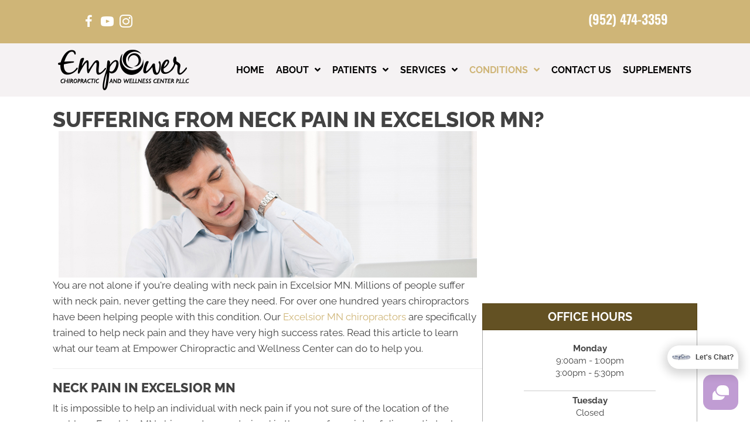

--- FILE ---
content_type: text/html; charset=UTF-8
request_url: https://www.empower-chiropractic.com/neck-pain/
body_size: 41751
content:
<!DOCTYPE html>
<html lang="en-US">
<head><script data-pagespeed-no-defer data-two-no-delay type="text/javascript" >var two_worker_data_critical_data = {"critical_data":{"critical_css":true,"critical_fonts":true}}</script><script data-pagespeed-no-defer data-two-no-delay type="text/javascript" >var two_worker_data_font = {"font":[]}</script><script data-pagespeed-no-defer data-two-no-delay type="text/javascript" >var two_worker_data_excluded_js = {"js":[]}</script><script data-pagespeed-no-defer data-two-no-delay type="text/javascript" >var two_worker_data_js = {"js":[{"inline":true,"code":"[base64]","id":"","uid":"two_696e434066a17","exclude_blob":false,"excluded_from_delay":false},{"inline":false,"url":"https:\/\/www.empower-chiropractic.com\/wp-includes\/js\/jquery\/jquery.min.js?ver=3.7.1","id":"jquery-core-js","uid":"two_696e434066add","exclude_blob":false,"excluded_from_delay":false},{"inline":false,"url":"https:\/\/www.empower-chiropractic.com\/wp-includes\/js\/jquery\/jquery-migrate.min.js?ver=3.4.1","id":"jquery-migrate-js","uid":"two_696e434066af2","exclude_blob":false,"excluded_from_delay":false},{"inline":true,"code":"[base64]","id":"","uid":"two_696e434066afe","exclude_blob":false,"excluded_from_delay":false},{"inline":true,"code":"[base64]","id":"","uid":"two_696e434066b11","exclude_blob":false,"excluded_from_delay":false},{"inline":false,"url":"https:\/\/www.googletagmanager.com\/gtag\/js?id=AW-934238736","id":"","uid":"two_696e434066b3d","exclude_blob":false,"excluded_from_delay":false},{"inline":true,"code":"[base64]","id":"","uid":"two_696e434066b48","exclude_blob":false,"excluded_from_delay":false},{"inline":true,"code":"[base64]","id":"","uid":"two_696e434066b55","exclude_blob":false,"excluded_from_delay":false},{"inline":true,"code":"[base64]","id":"","uid":"two_696e434066b67","exclude_blob":false,"excluded_from_delay":false},{"inline":false,"url":"https:\/\/rw-embed-data.s3.amazonaws.com\/8940-7b40-d003-4e50-2e2c.js","id":"","uid":"two_696e434066b74","exclude_blob":false,"excluded_from_delay":false},{"inline":true,"code":"[base64]","id":"","uid":"two_696e434066b82","exclude_blob":false,"excluded_from_delay":false},{"inline":true,"code":"[base64]","id":"","uid":"two_696e434066b9a","exclude_blob":false,"excluded_from_delay":false},{"inline":true,"code":"[base64]","id":"","uid":"two_696e434066bb1","exclude_blob":false,"excluded_from_delay":false},{"inline":false,"url":"https:\/\/www.empower-chiropractic.com\/wp-content\/uploads\/bb-plugin\/cache\/995-layout.js?ver=310adcee85841ab7ec3f0a979d8e1149","id":"fl-builder-layout-995-js","uid":"two_696e434066bc6","exclude_blob":false,"excluded_from_delay":false},{"inline":false,"url":"https:\/\/www.empower-chiropractic.com\/wp-content\/plugins\/bb-plugin\/js\/jquery.imagesloaded.min.js?ver=2.9.4.1","id":"imagesloaded-js","uid":"two_696e434066bdd","exclude_blob":false,"excluded_from_delay":false},{"inline":false,"url":"https:\/\/www.empower-chiropractic.com\/wp-content\/plugins\/bb-plugin\/js\/jquery.ba-throttle-debounce.min.js?ver=2.9.4.1","id":"jquery-throttle-js","uid":"two_696e434066bf7","exclude_blob":false,"excluded_from_delay":false},{"inline":false,"url":"https:\/\/www.empower-chiropractic.com\/wp-content\/uploads\/bb-plugin\/cache\/ec29ae934207610ffda505ec8d0c2cf2-layout-bundle.js?ver=2.9.4.1-1.5.2.1-20251125200437","id":"fl-builder-layout-bundle-ec29ae934207610ffda505ec8d0c2cf2-js","uid":"two_696e434066c0e","exclude_blob":false,"excluded_from_delay":false},{"inline":false,"url":"https:\/\/www.empower-chiropractic.com\/wp-content\/themes\/bb-theme\/js\/bootstrap.min.js?ver=1.7.19","id":"bootstrap-js","uid":"two_696e434066c24","exclude_blob":false,"excluded_from_delay":false},{"inline":true,"code":"[base64]","id":"fl-automator-js-extra","uid":"two_696e434066c3b","exclude_blob":false,"excluded_from_delay":false},{"inline":false,"url":"https:\/\/www.empower-chiropractic.com\/wp-content\/themes\/bb-theme\/js\/theme.min.js?ver=1.7.19","id":"fl-automator-js","uid":"two_696e434066c52","exclude_blob":false,"excluded_from_delay":false},{"inline":false,"url":"https:\/\/www.empower-chiropractic.com\/wp-content\/plugins\/bb-plugin\/js\/jquery.waypoints.min.js?ver=2.9.4.1","id":"jquery-waypoints-js","uid":"two_696e434066c6a","exclude_blob":false,"excluded_from_delay":false},{"inline":true,"code":"[base64]","id":"","uid":"two_696e434066c82","exclude_blob":false,"excluded_from_delay":false},{"code":"[base64]","inline":true,"uid":"two_dispatchEvent_script"}]}</script><script data-pagespeed-no-defer data-two-no-delay type="text/javascript" >var two_worker_data_css = {"css":[{"url":"https:\/\/cdnjs.cloudflare.com\/ajax\/libs\/foundicons\/3.0.0\/foundation-icons.css?ver=2.9.4.1","media":"all","uid":""},{"url":"https:\/\/fonts.googleapis.com\/css?family=Raleway%3A700%2C600%2C500%2C300%2C400%2C800%7CWork+Sans%3A700%7COswald%3A600%2C700&display=swap#038;ver=6.8.3","media":"all","uid":""},{"url":"https:\/\/www.empower-chiropractic.com\/wp-content\/cache\/tw_optimize\/css\/two_995_aggregated_5031697833a1b266bf9fe4d7a52cf38e_delay.min.css?date=1768833856","media":"all","uid":""}]}</script><noscript><link rel="stylesheet" crossorigin="anonymous" class="two_uncritical_css_noscript" media="all" href="https://cdnjs.cloudflare.com/ajax/libs/foundicons/3.0.0/foundation-icons.css?ver=2.9.4.1"></noscript><noscript><link rel="stylesheet" crossorigin="anonymous" class="two_uncritical_css_noscript" media="all" href="https://fonts.googleapis.com/css?family=Raleway%3A700%2C600%2C500%2C300%2C400%2C800%7CWork+Sans%3A700%7COswald%3A600%2C700&display=swap#038;ver=6.8.3"></noscript><noscript><link rel="stylesheet" crossorigin="anonymous" class="two_uncritical_css_noscript" media="all" href="https://www.empower-chiropractic.com/wp-content/cache/tw_optimize/css/two_995_aggregated_5031697833a1b266bf9fe4d7a52cf38e_delay.min.css?date=1768833856"></noscript>
<meta charset="UTF-8" />
<meta name='viewport' content='width=device-width, initial-scale=1.0' />
<meta http-equiv='X-UA-Compatible' content='IE=edge' />
<link rel="profile" href="https://gmpg.org/xfn/11" />
<script data-pagespeed-no-defer data-two-no-delay type="text/javascript">window.addEventListener("load",function(){window.two_page_loaded=true;});function logLoaded(){console.log("window is loaded");}
(function listen(){if(window.two_page_loaded){logLoaded();}else{console.log("window is notLoaded");window.setTimeout(listen,50);}})();function applyElementorControllers(){if(!window.elementorFrontend)return;window.elementorFrontend.init()}
function applyViewCss(cssUrl){if(!cssUrl)return;const cssNode=document.createElement('link');cssNode.setAttribute("href",cssUrl);cssNode.setAttribute("rel","stylesheet");cssNode.setAttribute("type","text/css");document.head.appendChild(cssNode);}
var two_scripts_load=true;var two_load_delayed_javascript=function(event){if(two_scripts_load){two_scripts_load=false;two_connect_script(0);if(typeof two_delay_custom_js_new=="object"){document.dispatchEvent(two_delay_custom_js_new)}
window.two_delayed_loading_events.forEach(function(event){console.log("removed event listener");document.removeEventListener(event,two_load_delayed_javascript,false)});}};function two_loading_events(event){setTimeout(function(event){return function(){var t=function(eventType,elementClientX,elementClientY){var _event=new Event(eventType,{bubbles:true,cancelable:true});if(eventType==="click"){_event.clientX=elementClientX;_event.clientY=elementClientY}else{_event.touches=[{clientX:elementClientX,clientY:elementClientY}]}
return _event};var element;if(event&&event.type==="touchend"){var touch=event.changedTouches[0];element=document.elementFromPoint(touch.clientX,touch.clientY);element.dispatchEvent(t('touchstart',touch.clientX,touch.clientY));element.dispatchEvent(t('touchend',touch.clientX,touch.clientY));element.dispatchEvent(t('click',touch.clientX,touch.clientY));}else if(event&&event.type==="click"){element=document.elementFromPoint(event.clientX,event.clientY);element.dispatchEvent(t(event.type,event.clientX,event.clientY));}}}(event),150);}</script><script data-pagespeed-no-defer data-two-no-delay type="text/javascript">window.two_delayed_loading_attribute="data-twodelayedjs";window.two_delayed_js_load_libs_first="";window.two_delayed_loading_events=["mousemove","click","keydown","wheel","touchmove","touchend"];window.two_event_listeners=[];</script><script data-pagespeed-no-defer data-two-no-delay type="text/javascript">document.onreadystatechange=function(){if(document.readyState==="interactive"){if(window.two_delayed_loading_attribute!==undefined){window.two_delayed_loading_events.forEach(function(ev){window.two_event_listeners[ev]=document.addEventListener(ev,two_load_delayed_javascript,{passive:false})});}
if(window.two_delayed_loading_attribute_css!==undefined){window.two_delayed_loading_events_css.forEach(function(ev){window.two_event_listeners_css[ev]=document.addEventListener(ev,two_load_delayed_css,{passive:false})});}
if(window.two_load_delayed_iframe!==undefined){window.two_delayed_loading_iframe_events.forEach(function(ev){window.two_iframe_event_listeners[ev]=document.addEventListener(ev,two_load_delayed_iframe,{passive:false})});}}}</script><meta name='robots' content='index, follow, max-image-preview:large, max-snippet:-1, max-video-preview:-1' />
	
	
	<!-- This site is optimized with the Yoast SEO plugin v26.4 - https://yoast.com/wordpress/plugins/seo/ -->
	<title>Neck Pain Excelsior MN - Call Today</title>
	<meta name="description" content="Do you suffer from neck pain in Excelsior MN? Chiropractic care from Empower Chiropractic and Wellness Center might be the answer." />
	<link rel="canonical" href="https://www.empower-chiropractic.com/neck-pain/" />
	<meta property="og:locale" content="en_US" />
	<meta property="og:type" content="article" />
	<meta property="og:title" content="Neck Pain Excelsior MN - Call Today" />
	<meta property="og:description" content="Do you suffer from neck pain in Excelsior MN? Chiropractic care from Empower Chiropractic and Wellness Center might be the answer." />
	<meta property="og:url" content="https://www.empower-chiropractic.com/neck-pain/" />
	<meta property="og:site_name" content="Empower Chiropractic and Wellness Center" />
	<meta property="article:modified_time" content="2024-10-16T03:28:25+00:00" />
	<meta property="og:image" content="https://www.chiro.inceptionimages.com/wp-content/uploads/2017/02/neckpain4.jpg" />
	<meta name="twitter:card" content="summary_large_image" />
	<meta name="twitter:label1" content="Est. reading time" />
	<meta name="twitter:data1" content="3 minutes" />
	<script type="application/ld+json" class="yoast-schema-graph">{"@context":"https://schema.org","@graph":[{"@type":"WebPage","@id":"https://www.empower-chiropractic.com/neck-pain/","url":"https://www.empower-chiropractic.com/neck-pain/","name":"Neck Pain Excelsior MN - Call Today","isPartOf":{"@id":"https://www.empower-chiropractic.com/#website"},"primaryImageOfPage":{"@id":"https://www.empower-chiropractic.com/neck-pain/#primaryimage"},"image":{"@id":"https://www.empower-chiropractic.com/neck-pain/#primaryimage"},"thumbnailUrl":"https://www.chiro.inceptionimages.com/wp-content/uploads/2017/02/neckpain4.jpg","datePublished":"2018-01-07T19:55:14+00:00","dateModified":"2024-10-16T03:28:25+00:00","description":"Do you suffer from neck pain in Excelsior MN? Chiropractic care from Empower Chiropractic and Wellness Center might be the answer.","breadcrumb":{"@id":"https://www.empower-chiropractic.com/neck-pain/#breadcrumb"},"inLanguage":"en-US","potentialAction":[{"@type":"ReadAction","target":["https://www.empower-chiropractic.com/neck-pain/"]}]},{"@type":"ImageObject","inLanguage":"en-US","@id":"https://www.empower-chiropractic.com/neck-pain/#primaryimage","url":"https://www.chiro.inceptionimages.com/wp-content/uploads/2017/02/neckpain4.jpg","contentUrl":"https://www.chiro.inceptionimages.com/wp-content/uploads/2017/02/neckpain4.jpg"},{"@type":"BreadcrumbList","@id":"https://www.empower-chiropractic.com/neck-pain/#breadcrumb","itemListElement":[{"@type":"ListItem","position":1,"name":"Home","item":"https://www.empower-chiropractic.com/"},{"@type":"ListItem","position":2,"name":"Neck Pain in Excelsior MN"}]},{"@type":"WebSite","@id":"https://www.empower-chiropractic.com/#website","url":"https://www.empower-chiropractic.com/","name":"Empower Chiropractic and Wellness Center","description":"Excelsior MN Chiropractor","potentialAction":[{"@type":"SearchAction","target":{"@type":"EntryPoint","urlTemplate":"https://www.empower-chiropractic.com/?s={search_term_string}"},"query-input":{"@type":"PropertyValueSpecification","valueRequired":true,"valueName":"search_term_string"}}],"inLanguage":"en-US"}]}</script>
	<!-- / Yoast SEO plugin. -->


<link rel='dns-prefetch' href='//cdnjs.cloudflare.com' />
<link rel='dns-prefetch' href='//fonts.googleapis.com' />
<link href='https://fonts.gstatic.com' crossorigin rel='preconnect' />
<link rel="alternate" type="application/rss+xml" title="Empower Chiropractic and Wellness Center &raquo; Feed" href="https://www.empower-chiropractic.com/feed/" />
<link rel="preload" href="https://cdnjs.cloudflare.com/ajax/libs/foundicons/3.0.0/foundation-icons.woff" as="font" type="font/woff2" crossorigin="anonymous">
<link rel="preload" href="https://www.empower-chiropractic.com/wp-content/plugins/bb-plugin/fonts/fontawesome/5.15.4/webfonts/fa-solid-900.woff2" as="font" type="font/woff2" crossorigin="anonymous">
<script data-two_delay_src='inline' data-two_delay_id="two_696e434066a17"></script>















<script data-two_delay_id="two_696e434066add" data-two_delay_src="https://www.empower-chiropractic.com/wp-includes/js/jquery/jquery.min.js?ver=3.7.1" id="jquery-core-js"></script>
<script data-two_delay_id="two_696e434066af2" data-two_delay_src="https://www.empower-chiropractic.com/wp-includes/js/jquery/jquery-migrate.min.js?ver=3.4.1" id="jquery-migrate-js"></script>
<link rel="https://api.w.org/" href="https://www.empower-chiropractic.com/wp-json/" /><link rel="alternate" title="JSON" type="application/json" href="https://www.empower-chiropractic.com/wp-json/wp/v2/pages/995" /><link rel="EditURI" type="application/rsd+xml" title="RSD" href="https://www.empower-chiropractic.com/xmlrpc.php?rsd" />
<meta name="generator" content="WordPress 6.8.3" />
<link rel='shortlink' href='https://www.empower-chiropractic.com/?p=995' />
<link rel="alternate" title="oEmbed (JSON)" type="application/json+oembed" href="https://www.empower-chiropractic.com/wp-json/oembed/1.0/embed?url=https%3A%2F%2Fwww.empower-chiropractic.com%2Fneck-pain%2F" />
<link rel="alternate" title="oEmbed (XML)" type="text/xml+oembed" href="https://www.empower-chiropractic.com/wp-json/oembed/1.0/embed?url=https%3A%2F%2Fwww.empower-chiropractic.com%2Fneck-pain%2F&#038;format=xml" />
		<script data-two_delay_src='inline' data-two_delay_id="two_696e434066afe"></script>
		<link rel="icon" href="https://www.empower-chiropractic.com/wp-content/uploads/2023/05/cropped-Chiropractic-Excelsior-MN-Empower-Chiropractic-and-Wellness-Center-Favicon-32x32.webp" sizes="32x32" />
<link rel="icon" href="https://www.empower-chiropractic.com/wp-content/uploads/2023/05/cropped-Chiropractic-Excelsior-MN-Empower-Chiropractic-and-Wellness-Center-Favicon-192x192.webp" sizes="192x192" />
<link rel="apple-touch-icon" href="https://www.empower-chiropractic.com/wp-content/uploads/2023/05/cropped-Chiropractic-Excelsior-MN-Empower-Chiropractic-and-Wellness-Center-Favicon-180x180.webp" />
<meta name="msapplication-TileImage" content="https://www.empower-chiropractic.com/wp-content/uploads/2023/05/cropped-Chiropractic-Excelsior-MN-Empower-Chiropractic-and-Wellness-Center-Favicon-270x270.webp" />
		
		<!-- Google Tag Manager -->
<script data-two_delay_src='inline' data-two_delay_id="two_696e434066b11"></script>
<!-- End Google Tag Manager -->

<!-- Global site tag (gtag.js) - Google Ads: 934238736 -->
<script data-two_delay_id="two_696e434066b3d" async data-two_delay_src="https://www.googletagmanager.com/gtag/js?id=AW-934238736"></script>
<script data-two_delay_src='inline' data-two_delay_id="two_696e434066b48"></script>

<!-- Google Tag Manager -->
<script data-two_delay_src='inline' data-two_delay_id="two_696e434066b55"></script>
<!-- End Google Tag Manager -->

<meta name="google-site-verification" content="ZrW_rIg-gzcnrkkQF9iXyuAADBNxIecqcwpg-V9loJM" />

<meta name="msvalidate.01" content="C33C1D6819E51BBADE419BAEBB89E4B7" />

<meta name="facebook-domain-verification" content="nb2pi94k5hvdi29kl2ru2w7zf759xp" />

<script src="https://cdn.reviewwave.com/js/chat_embed.js" type="text/javascript" data-id="4b24836876b581"></script>

<script data-two_delay_src='inline' data-two_delay_id="two_696e434066b67"></script>

<script data-two_delay_id="two_696e434066b74" data-two_delay_src="https://rw-embed-data.s3.amazonaws.com/8940-7b40-d003-4e50-2e2c.js"></script>

<script src="https://cdn.reviewwave.com/js/reviews_embed.js"></script>

<!-- Google Tag Manager --> <script data-two_delay_src='inline' data-two_delay_id="two_696e434066b82"></script> <!-- End Google Tag Manager -->
<style id='two_critical_bg' class='two_critical_bg'>/* Autogenerated by 10Web Booster plugin*/

                    @media (min-width: 320px) and (max-width: 480px) { 
 
.fl-bg-slideshow:not(.two_bg) {  background-image: url('data:image/svg+xml,%3Csvg%20xmlns=%22http://www.w3.org/2000/svg%22%20viewBox=%220%200%20%20%22%3E%3C/svg%3E#}https://www.empower-chiropractic.com/wp-content/uploads/2024/07/Chiropractor-Excelsior-MN-Brittany-Mulder-With-Team-HP-SLIDER-768x384.webp') !important;  } }</style><style class="two_critical_css" type="text/css">ol,ul{box-sizing:border-box}:root{--wp--preset--font-size--normal:16px;--wp--preset--font-size--huge:42px}html :where(img[class*=wp-image-]){height:auto;max-width:100%}:root{--wp--preset--aspect-ratio--square:1;--wp--preset--aspect-ratio--4-3:4/3;--wp--preset--aspect-ratio--3-4:3/4;--wp--preset--aspect-ratio--3-2:3/2;--wp--preset--aspect-ratio--2-3:2/3;--wp--preset--aspect-ratio--16-9:16/9;--wp--preset--aspect-ratio--9-16:9/16;--wp--preset--color--black:#000000;--wp--preset--color--cyan-bluish-gray:#abb8c3;--wp--preset--color--white:#ffffff;--wp--preset--color--pale-pink:#f78da7;--wp--preset--color--vivid-red:#cf2e2e;--wp--preset--color--luminous-vivid-orange:#ff6900;--wp--preset--color--luminous-vivid-amber:#fcb900;--wp--preset--color--light-green-cyan:#7bdcb5;--wp--preset--color--vivid-green-cyan:#00d084;--wp--preset--color--pale-cyan-blue:#8ed1fc;--wp--preset--color--vivid-cyan-blue:#0693e3;--wp--preset--color--vivid-purple:#9b51e0;--wp--preset--color--fl-heading-text:#424242;--wp--preset--color--fl-body-bg:#ffffff;--wp--preset--color--fl-body-text:#424242;--wp--preset--color--fl-accent:#8f91b8;--wp--preset--color--fl-accent-hover:#808080;--wp--preset--color--fl-topbar-bg:#808080;--wp--preset--color--fl-topbar-text:#808080;--wp--preset--color--fl-topbar-link:#808080;--wp--preset--color--fl-topbar-hover:#808080;--wp--preset--color--fl-header-bg:#808080;--wp--preset--color--fl-header-text:#808080;--wp--preset--color--fl-header-link:#808080;--wp--preset--color--fl-header-hover:#808080;--wp--preset--color--fl-nav-bg:#333333;--wp--preset--color--fl-nav-link:#ededed;--wp--preset--color--fl-nav-hover:#213666;--wp--preset--color--fl-content-bg:#ffffff;--wp--preset--color--fl-footer-widgets-bg:#808080;--wp--preset--color--fl-footer-widgets-text:#808080;--wp--preset--color--fl-footer-widgets-link:#808080;--wp--preset--color--fl-footer-widgets-hover:#808080;--wp--preset--color--fl-footer-bg:#808080;--wp--preset--color--fl-footer-text:#808080;--wp--preset--color--fl-footer-link:#808080;--wp--preset--color--fl-footer-hover:#808080;--wp--preset--gradient--vivid-cyan-blue-to-vivid-purple:linear-gradient(135deg,rgba(6,147,227,1) 0%,rgb(155,81,224) 100%);--wp--preset--gradient--light-green-cyan-to-vivid-green-cyan:linear-gradient(135deg,rgb(122,220,180) 0%,rgb(0,208,130) 100%);--wp--preset--gradient--luminous-vivid-amber-to-luminous-vivid-orange:linear-gradient(135deg,rgba(252,185,0,1) 0%,rgba(255,105,0,1) 100%);--wp--preset--gradient--luminous-vivid-orange-to-vivid-red:linear-gradient(135deg,rgba(255,105,0,1) 0%,rgb(207,46,46) 100%);--wp--preset--gradient--very-light-gray-to-cyan-bluish-gray:linear-gradient(135deg,rgb(238,238,238) 0%,rgb(169,184,195) 100%);--wp--preset--gradient--cool-to-warm-spectrum:linear-gradient(135deg,rgb(74,234,220) 0%,rgb(151,120,209) 20%,rgb(207,42,186) 40%,rgb(238,44,130) 60%,rgb(251,105,98) 80%,rgb(254,248,76) 100%);--wp--preset--gradient--blush-light-purple:linear-gradient(135deg,rgb(255,206,236) 0%,rgb(152,150,240) 100%);--wp--preset--gradient--blush-bordeaux:linear-gradient(135deg,rgb(254,205,165) 0%,rgb(254,45,45) 50%,rgb(107,0,62) 100%);--wp--preset--gradient--luminous-dusk:linear-gradient(135deg,rgb(255,203,112) 0%,rgb(199,81,192) 50%,rgb(65,88,208) 100%);--wp--preset--gradient--pale-ocean:linear-gradient(135deg,rgb(255,245,203) 0%,rgb(182,227,212) 50%,rgb(51,167,181) 100%);--wp--preset--gradient--electric-grass:linear-gradient(135deg,rgb(202,248,128) 0%,rgb(113,206,126) 100%);--wp--preset--gradient--midnight:linear-gradient(135deg,rgb(2,3,129) 0%,rgb(40,116,252) 100%);--wp--preset--font-size--small:13px;--wp--preset--font-size--medium:20px;--wp--preset--font-size--large:36px;--wp--preset--font-size--x-large:42px;--wp--preset--spacing--20:0.44rem;--wp--preset--spacing--30:0.67rem;--wp--preset--spacing--40:1rem;--wp--preset--spacing--50:1.5rem;--wp--preset--spacing--60:2.25rem;--wp--preset--spacing--70:3.38rem;--wp--preset--spacing--80:5.06rem;--wp--preset--shadow--natural:6px 6px 9px rgba(0, 0, 0, 0.2);--wp--preset--shadow--deep:12px 12px 50px rgba(0, 0, 0, 0.4);--wp--preset--shadow--sharp:6px 6px 0px rgba(0, 0, 0, 0.2);--wp--preset--shadow--outlined:6px 6px 0px -3px rgba(255, 255, 255, 1), 6px 6px rgba(0, 0, 0, 1);--wp--preset--shadow--crisp:6px 6px 0px rgba(0, 0, 0, 1)}.fl-builder-content *,.fl-builder-content *:before,.fl-builder-content *:after{-webkit-box-sizing:border-box;-moz-box-sizing:border-box;box-sizing:border-box}.fl-row:before,.fl-row:after,.fl-row-content:before,.fl-row-content:after,.fl-col-group:before,.fl-col-group:after,.fl-col:before,.fl-col:after,.fl-module:before,.fl-module:after,.fl-module-content:before,.fl-module-content:after{display:table;content:" "}.fl-row:after,.fl-row-content:after,.fl-col-group:after,.fl-col:after,.fl-module:after,.fl-module-content:after{clear:both}.fl-clear{clear:both}.fl-row,.fl-row-content{margin-left:auto;margin-right:auto;min-width:0}.fl-row-content-wrap{position:relative}.fl-row-bg-overlay .fl-row-content-wrap:after{border-radius:inherit;content:'';display:block;position:absolute;top:0;right:0;bottom:0;left:0;z-index:0}.fl-row-bg-overlay .fl-row-content{position:relative;z-index:1}.fl-row-default-height .fl-row-content-wrap,.fl-row-custom-height .fl-row-content-wrap{display:-webkit-box;display:-webkit-flex;display:-ms-flexbox;display:flex;min-height:100vh}.fl-row-default-height .fl-row-content-wrap,.fl-row-custom-height .fl-row-content-wrap{min-height:0}.fl-row-default-height .fl-row-content,.fl-row-full-height .fl-row-content,.fl-row-custom-height .fl-row-content{-webkit-box-flex:1 1 auto;-moz-box-flex:1 1 auto;-webkit-flex:1 1 auto;-ms-flex:1 1 auto;flex:1 1 auto}.fl-row-default-height .fl-row-full-width.fl-row-content,.fl-row-full-height .fl-row-full-width.fl-row-content,.fl-row-custom-height .fl-row-full-width.fl-row-content{max-width:100%;width:100%}.fl-row-default-height.fl-row-align-center .fl-row-content-wrap,.fl-row-full-height.fl-row-align-center .fl-row-content-wrap,.fl-row-custom-height.fl-row-align-center .fl-row-content-wrap{align-items:center;justify-content:center;-webkit-align-items:center;-webkit-box-align:center;-webkit-box-pack:center;-webkit-justify-content:center;-ms-flex-align:center;-ms-flex-pack:center}.fl-col-group-equal-height{display:flex;flex-wrap:wrap;width:100%}.fl-col-group-equal-height .fl-col,.fl-col-group-equal-height .fl-col-content{display:flex;flex:1 1 auto}.fl-col-group-equal-height .fl-col-content{flex-direction:column;flex-shrink:1;min-width:1px;max-width:100%;width:100%}.fl-col-group-equal-height:before,.fl-col-group-equal-height .fl-col:before,.fl-col-group-equal-height .fl-col-content:before,.fl-col-group-equal-height:after,.fl-col-group-equal-height .fl-col:after,.fl-col-group-equal-height .fl-col-content:after{content:none}.fl-col-group-nested.fl-col-group-equal-height.fl-col-group-align-center .fl-col-content,.fl-col-group-equal-height.fl-col-group-align-center .fl-col-content{align-items:center;justify-content:center}.fl-col-group-equal-height.fl-col-group-align-center .fl-module,.fl-col-group-equal-height.fl-col-group-align-center .fl-col-group{width:100%}.fl-col{float:left;min-height:1px}.fl-module img{max-width:100%}.fl-builder-content a.fl-button,.fl-builder-content a.fl-button:visited{border-radius:4px;-moz-border-radius:4px;-webkit-border-radius:4px;display:inline-block;font-size:16px;font-weight:400;line-height:18px;padding:12px 24px;text-decoration:none;text-shadow:none}.fl-builder-content .fl-button-width-full .fl-button{display:block;text-align:center}.fl-builder-content .fl-button-left{text-align:left}.fl-builder-content .fl-button-center{text-align:center}.fl-builder-content .fl-button i{font-size:1.3em;height:auto;margin-right:8px;vertical-align:middle;width:auto}.fl-builder-content .fl-button-has-icon .fl-button-text{vertical-align:middle}.fl-photo{line-height:0;position:relative}.fl-photo-align-center{text-align:center}.fl-photo-content{display:inline-block;line-height:0;position:relative;max-width:100%}.fl-photo-content img{display:inline;height:auto;max-width:100%}.fl-animation{opacity:0}.fl-builder-preview .fl-animation,.fl-builder-edit .fl-animation,.fl-animated{opacity:1}.fl-animated{animation-fill-mode:both;-webkit-animation-fill-mode:both}.fl-builder-layer{position:absolute;top:0;left:0;right:0;bottom:0;z-index:0;pointer-events:none;overflow:hidden}.fl-builder-shape-layer{z-index:0}.fl-builder-shape-layer.fl-builder-bottom-edge-layer{z-index:1}.fl-row-has-layers .fl-row-content{z-index:1}.fl-row-bg-overlay .fl-row-content{z-index:2}.fl-builder-layer>*{display:block;position:absolute;top:0;left:0;width:100%}.fl-builder-layer+.fl-row-content{position:relative}.fl-builder-layer .fl-shape{fill:#aaa;stroke:none;stroke-width:0;width:100%}@media (max-width:767px){.fl-row-content-wrap{background-attachment:scroll!important}.fl-row-bg-parallax .fl-row-content-wrap{background-attachment:scroll!important;background-position:center center!important}.fl-col-group.fl-col-group-equal-height{display:block}.fl-col-group.fl-col-group-equal-height.fl-col-group-custom-width{display:-webkit-box;display:-webkit-flex;display:flex}.fl-col-group.fl-col-group-responsive-reversed{display:-webkit-flex;display:flex;-webkit-flex-wrap:wrap-reverse;flex-wrap:wrap-reverse;flex-direction:row-reverse}.fl-col-group.fl-col-group-responsive-reversed .fl-col:not(.fl-col-small-custom-width){flex-basis:100%;width:100%!important}.fl-col-group.fl-col-group-medium-reversed:not(.fl-col-group-responsive-reversed){display:unset;display:unset;-webkit-flex-wrap:unset;flex-wrap:unset;flex-direction:unset}.fl-col{clear:both;float:none;margin-left:auto;margin-right:auto;width:auto!important}.fl-col-small:not(.fl-col-small-full-width){max-width:400px}.fl-block-col-resize{display:none}.fl-row[data-node] .fl-row-content-wrap{margin:0;padding-left:0;padding-right:0}.fl-row[data-node] .fl-bg-video,.fl-row[data-node] .fl-bg-slideshow{left:0;right:0}.fl-col[data-node] .fl-col-content{margin:0;padding-left:0;padding-right:0}}@media (max-width:767px){html .fl-visible-desktop:not(.fl-visible-mobile),html .fl-visible-large:not(.fl-visible-mobile),html .fl-visible-medium:not(.fl-visible-mobile){display:none}}.fl-row-fixed-width{max-width:1100px}.fl-row-content-wrap{margin-top:0;margin-right:0;margin-bottom:0;margin-left:0;padding-top:20px;padding-right:20px;padding-bottom:20px;padding-left:20px}.fl-col-content{margin-top:0;margin-right:0;margin-bottom:0;margin-left:0;padding-top:0;padding-right:0;padding-bottom:0;padding-left:0}.fl-module-content,:where(.fl-module:not(:has(>.fl-module-content))){margin-top:20px;margin-right:20px;margin-bottom:20px;margin-left:20px}.fl-node-5719187c5ba2a>.fl-row-content-wrap{border-top-width:1px;border-right-width:0;border-bottom-width:1px;border-left-width:0}.fl-builder-content .fl-node-571918941c32d a{color:#cfb577}.fl-node-571918941c32d{width:66.66%}.fl-node-572b686349d23{width:100%}.fl-node-571918941c368{width:33.34%}.fl-module-heading .fl-heading{padding:0!important;margin:0!important}.fl-node-5719189a4d636.fl-module-heading .fl-heading{text-align:left}@media (max-width:767px){.fl-photo-content,.fl-photo-img{max-width:100%}}.fl-node-5719190c8180e .fl-photo{text-align:center}.fl-module-content a,.fl-module-content a:hover,.fl-module-content a:focus{text-decoration:none}.uabb-row-separator{position:absolute;width:100%;left:0}.uabb-top-row-separator{top:0;bottom:auto}.uabb-icon-wrap{display:inline-block}.uabb-icon i{display:block}.uabb-icon i:before{border:none!important;background:none!important}.uabb-photo{line-height:0;position:relative;z-index:2}.uabb-photo-align-center{text-align:center}.uabb-photo-content{border-radius:0;display:inline-block;line-height:0;position:relative;max-width:100%;overflow:hidden}.uabb-photo-content img{border-radius:inherit;display:inline;height:auto;max-width:100%;width:auto}.uabb-imgicon-wrap .uabb-icon{display:block}.uabb-imgicon-wrap .uabb-icon i{float:none}.uabb-js-breakpoint{content:"default";display:none}@media screen and (max-width:1024px){.uabb-js-breakpoint{content:"1024"}}@media screen and (max-width:767px){.uabb-js-breakpoint{content:"767"}}.fl-node-5719187c5ba2a .fl-row-content{min-width:0}.ua-icon{font-family:'Ultimate-Icons'!important;speak:none;font-style:normal;font-weight:400;font-variant:normal;text-transform:none;line-height:1;-webkit-font-smoothing:antialiased;-moz-osx-font-smoothing:grayscale}.ua-icon-facebook22:before{content:"\ea81"}.ua-icon-twitter2:before{content:"\e9df"}.ua-icon-youtube:before{content:"\e9e5"}.ua-icon-chevron-thin-right:before{content:"\ea01"}.fi-address-book:before,.fi-alert:before,.fi-align-center:before,.fi-align-justify:before,.fi-align-left:before,.fi-align-right:before,.fi-anchor:before,.fi-annotate:before,.fi-archive:before,.fi-arrow-down:before,.fi-arrow-left:before,.fi-arrow-right:before,.fi-arrow-up:before,.fi-arrows-compress:before,.fi-arrows-expand:before,.fi-arrows-in:before,.fi-arrows-out:before,.fi-asl:before,.fi-asterisk:before,.fi-at-sign:before,.fi-background-color:before,.fi-battery-empty:before,.fi-battery-full:before,.fi-battery-half:before,.fi-bitcoin-circle:before,.fi-bitcoin:before,.fi-blind:before,.fi-bluetooth:before,.fi-bold:before,.fi-book-bookmark:before,.fi-book:before,.fi-bookmark:before,.fi-braille:before,.fi-burst-new:before,.fi-burst-sale:before,.fi-burst:before,.fi-calendar:before,.fi-camera:before,.fi-check:before,.fi-checkbox:before,.fi-clipboard-notes:before,.fi-clipboard-pencil:before,.fi-clipboard:before,.fi-clock:before,.fi-closed-caption:before,.fi-cloud:before,.fi-comment-minus:before,.fi-comment-quotes:before,.fi-comment-video:before,.fi-comment:before,.fi-comments:before,.fi-compass:before,.fi-contrast:before,.fi-credit-card:before,.fi-crop:before,.fi-crown:before,.fi-css3:before,.fi-database:before,.fi-die-five:before,.fi-die-four:before,.fi-die-one:before,.fi-die-six:before,.fi-die-three:before,.fi-die-two:before,.fi-dislike:before,.fi-dollar-bill:before,.fi-dollar:before,.fi-download:before,.fi-eject:before,.fi-elevator:before,.fi-euro:before,.fi-eye:before,.fi-fast-forward:before,.fi-female-symbol:before,.fi-female:before,.fi-filter:before,.fi-first-aid:before,.fi-flag:before,.fi-folder-add:before,.fi-folder-lock:before,.fi-folder:before,.fi-foot:before,.fi-foundation:before,.fi-graph-bar:before,.fi-graph-horizontal:before,.fi-graph-pie:before,.fi-graph-trend:before,.fi-guide-dog:before,.fi-hearing-aid:before,.fi-heart:before,.fi-home:before,.fi-html5:before,.fi-indent-less:before,.fi-indent-more:before,.fi-info:before,.fi-italic:before,.fi-key:before,.fi-laptop:before,.fi-layout:before,.fi-lightbulb:before,.fi-like:before,.fi-link:before,.fi-list-bullet:before,.fi-list-number:before,.fi-list-thumbnails:before,.fi-list:before,.fi-lock:before,.fi-loop:before,.fi-magnifying-glass:before,.fi-mail:before,.fi-male-female:before,.fi-male-symbol:before,.fi-male:before,.fi-map:before,.fi-marker:before,.fi-megaphone:before,.fi-microphone:before,.fi-minus-circle:before,.fi-minus:before,.fi-mobile-signal:before,.fi-mobile:before,.fi-monitor:before,.fi-mountains:before,.fi-music:before,.fi-next:before,.fi-no-dogs:before,.fi-no-smoking:before,.fi-page-add:before,.fi-page-copy:before,.fi-page-csv:before,.fi-page-delete:before,.fi-page-doc:before,.fi-page-edit:before,.fi-page-export-csv:before,.fi-page-export-doc:before,.fi-page-export-pdf:before,.fi-page-export:before,.fi-page-filled:before,.fi-page-multiple:before,.fi-page-pdf:before,.fi-page-remove:before,.fi-page-search:before,.fi-page:before,.fi-paint-bucket:before,.fi-paperclip:before,.fi-pause:before,.fi-paw:before,.fi-paypal:before,.fi-pencil:before,.fi-photo:before,.fi-play-circle:before,.fi-play-video:before,.fi-play:before,.fi-plus:before,.fi-pound:before,.fi-power:before,.fi-previous:before,.fi-price-tag:before,.fi-pricetag-multiple:before,.fi-print:before,.fi-prohibited:before,.fi-projection-screen:before,.fi-puzzle:before,.fi-quote:before,.fi-record:before,.fi-refresh:before,.fi-results-demographics:before,.fi-results:before,.fi-rewind-ten:before,.fi-rewind:before,.fi-rss:before,.fi-safety-cone:before,.fi-save:before,.fi-share:before,.fi-sheriff-badge:before,.fi-shield:before,.fi-shopping-bag:before,.fi-shopping-cart:before,.fi-shuffle:before,.fi-skull:before,.fi-social-500px:before,.fi-social-adobe:before,.fi-social-amazon:before,.fi-social-android:before,.fi-social-apple:before,.fi-social-behance:before,.fi-social-bing:before,.fi-social-blogger:before,.fi-social-delicious:before,.fi-social-designer-news:before,.fi-social-deviant-art:before,.fi-social-digg:before,.fi-social-dribbble:before,.fi-social-drive:before,.fi-social-dropbox:before,.fi-social-evernote:before,.fi-social-facebook:before,.fi-social-flickr:before,.fi-social-forrst:before,.fi-social-foursquare:before,.fi-social-game-center:before,.fi-social-github:before,.fi-social-google-plus:before,.fi-social-hacker-news:before,.fi-social-hi5:before,.fi-social-instagram:before,.fi-social-joomla:before,.fi-social-lastfm:before,.fi-social-linkedin:before,.fi-social-medium:before,.fi-social-myspace:before,.fi-social-orkut:before,.fi-social-path:before,.fi-social-picasa:before,.fi-social-pinterest:before,.fi-social-rdio:before,.fi-social-reddit:before,.fi-social-skillshare:before,.fi-social-skype:before,.fi-social-smashing-mag:before,.fi-social-snapchat:before,.fi-social-spotify:before,.fi-social-squidoo:before,.fi-social-stack-overflow:before,.fi-social-steam:before,.fi-social-stumbleupon:before,.fi-social-treehouse:before,.fi-social-tumblr:before,.fi-social-twitter:before,.fi-social-vimeo:before,.fi-social-windows:before,.fi-social-xbox:before,.fi-social-yahoo:before,.fi-social-yelp:before,.fi-social-youtube:before,.fi-social-zerply:before,.fi-social-zurb:before,.fi-sound:before,.fi-star:before,.fi-stop:before,.fi-strikethrough:before,.fi-subscript:before,.fi-superscript:before,.fi-tablet-landscape:before,.fi-tablet-portrait:before,.fi-target-two:before,.fi-target:before,.fi-telephone-accessible:before,.fi-telephone:before,.fi-text-color:before,.fi-thumbnails:before,.fi-ticket:before,.fi-torso-business:before,.fi-torso-female:before,.fi-torso:before,.fi-torsos-all-female:before,.fi-torsos-all:before,.fi-torsos-female-male:before,.fi-torsos-male-female:before,.fi-torsos:before,.fi-trash:before,.fi-trees:before,.fi-trophy:before,.fi-underline:before,.fi-universal-access:before,.fi-unlink:before,.fi-unlock:before,.fi-upload-cloud:before,.fi-upload:before,.fi-usb:before,.fi-video:before,.fi-volume-none:before,.fi-volume-strike:before,.fi-volume:before,.fi-web:before,.fi-wheelchair:before,.fi-widget:before,.fi-wrench:before,.fi-x-circle:before,.fi-x:before,.fi-yen:before,.fi-zoom-in:before,.fi-zoom-out:before{font-family:"foundation-icons";font-style:normal;font-weight:400;font-variant:normal;text-transform:none;line-height:1;-webkit-font-smoothing:antialiased;display:inline-block;text-decoration:inherit}.fi-quote:before{content:"\f1a3"}.fl-node-mya861wn3h9v>.fl-row-content-wrap{background-color:#cfb577;border-top-width:1px;border-right-width:0;border-bottom-width:1px;border-left-width:0}.fl-node-mya861wn3h9v .fl-builder-bottom-edge-layer>*{width:100%;left:auto;right:auto;height:130px;top:auto;bottom:0;transform:scaleX(1) scaleY(-1)}.fl-node-mya861wn3h9v .fl-builder-bottom-edge-layer .fl-shape-content .fl-shape{fill:#635123}.fl-node-mya861wn3h9v>.fl-row-content-wrap{margin-top:-1px}@media (max-width:1024px){.fl-node-mya861wn3h9v.fl-row>.fl-row-content-wrap{margin-top:-1px}}@media (max-width:767px){.fl-node-mya861wn3h9v.fl-row>.fl-row-content-wrap{margin-top:-1px}}.fl-node-mya861wn3h9v>.fl-row-content-wrap{padding-top:30px;padding-bottom:0}.fl-node-wp3d0x7ehsjb{color:#eef0f2}.fl-builder-content .fl-node-wp3d0x7ehsjb *:not(input):not(textarea):not(select):not(a):not(h1):not(h2):not(h3):not(h4):not(h5):not(h6):not(.fl-menu-mobile-toggle){color:inherit}.fl-node-wp3d0x7ehsjb>.fl-row-content-wrap{background-color:#635123;border-top-width:1px;border-right-width:0;border-bottom-width:1px;border-left-width:0}.fl-node-wp3d0x7ehsjb>.fl-row-content-wrap{padding-top:0;padding-bottom:50px}@media (max-width:1024px){.fl-node-wp3d0x7ehsjb.fl-row>.fl-row-content-wrap{padding-top:0;padding-bottom:50px}}@media (max-width:767px){.fl-node-wp3d0x7ehsjb.fl-row>.fl-row-content-wrap{padding-top:0}}.fl-node-68vz3scnjfyl{color:#fff}.fl-builder-content .fl-node-68vz3scnjfyl *:not(input):not(textarea):not(select):not(a):not(h1):not(h2):not(h3):not(h4):not(h5):not(h6):not(.fl-menu-mobile-toggle){color:inherit}.fl-builder-content .fl-node-68vz3scnjfyl a{color:#fff}.fl-node-68vz3scnjfyl>.fl-row-content-wrap:after{background-color:rgb(51 51 51 / .16)}.fl-node-68vz3scnjfyl>.fl-row-content-wrap{background-image:url(data:image/svg+xml,%3Csvg%20xmlns=%22http://www.w3.org/2000/svg%22%20viewBox=%220%200%20%20%22%3E%3C/svg%3E#}https://www.chiro.inceptionimages.com/wp-content/uploads/2023/02/Falcon-Pain-Free-Lifestyle.webp);background-repeat:no-repeat;background-position:center center;background-attachment:scroll;background-size:cover;border-top-width:1px;border-right-width:0;border-bottom-width:1px;border-left-width:0}@media (max-width:1200px){.fl-node-68vz3scnjfyl>.fl-row-content-wrap{background-image:url(data:image/svg+xml,%3Csvg%20xmlns=%22http://www.w3.org/2000/svg%22%20viewBox=%220%200%20%20%22%3E%3C/svg%3E#}https://www.chiro.inceptionimages.com/wp-content/uploads/2023/02/Falcon-Pain-Free-Lifestyle.webp)}}@media (max-width:1024px){.fl-node-68vz3scnjfyl>.fl-row-content-wrap{background-image:url(data:image/svg+xml,%3Csvg%20xmlns=%22http://www.w3.org/2000/svg%22%20viewBox=%220%200%20%20%22%3E%3C/svg%3E#}https://www.chiro.inceptionimages.com/wp-content/uploads/2023/02/Falcon-Pain-Free-Lifestyle.webp)}}@media (max-width:767px){.fl-node-68vz3scnjfyl>.fl-row-content-wrap{background-image:url(data:image/svg+xml,%3Csvg%20xmlns=%22http://www.w3.org/2000/svg%22%20viewBox=%220%200%20%20%22%3E%3C/svg%3E#}https://www.chiro.inceptionimages.com/wp-content/uploads/2023/02/Falcon-Pain-Free-Lifestyle.webp);background-position:right bottom}}.fl-node-68vz3scnjfyl>.fl-row-content-wrap{margin-top:-7px}.fl-node-51k8q6cgt2yr{color:#fff}.fl-builder-content .fl-node-51k8q6cgt2yr *:not(input):not(textarea):not(select):not(a):not(h1):not(h2):not(h3):not(h4):not(h5):not(h6):not(.fl-menu-mobile-toggle){color:inherit}.fl-builder-content .fl-node-51k8q6cgt2yr a{color:#fff}.fl-node-51k8q6cgt2yr>.fl-row-content-wrap{background-color:#cfb577;border-top-width:1px;border-right-width:0;border-bottom-width:1px;border-left-width:0}.fl-node-51k8q6cgt2yr>.fl-row-content-wrap{margin-top:0}.fl-node-51k8q6cgt2yr>.fl-row-content-wrap{padding-top:0;padding-right:0;padding-bottom:0;padding-left:0}.fl-node-fe1xluacikon{width:100%}.fl-node-5crkp8gw1xqs{width:40%}.fl-node-5crkp8gw1xqs>.fl-col-content{border-top-left-radius:0;border-top-right-radius:0;border-bottom-left-radius:0;border-bottom-right-radius:0;box-shadow:0 0 0 0 rgb(0 0 0 / .5)}@media (max-width:1024px){.fl-builder-content .fl-node-5crkp8gw1xqs{width:40%!important;max-width:none;-webkit-box-flex:0 1 auto;-moz-box-flex:0 1 auto;-webkit-flex:0 1 auto;-ms-flex:0 1 auto;flex:0 1 auto}}.fl-node-6qfpid9045oj{width:40%}.fl-node-6qfpid9045oj>.fl-col-content{border-top-left-radius:0;border-top-right-radius:0;border-bottom-left-radius:0;border-bottom-right-radius:0;box-shadow:0 0 0 0 rgb(0 0 0 / .5)}@media (max-width:1024px){.fl-builder-content .fl-node-6qfpid9045oj{width:40%!important;max-width:none;-webkit-box-flex:0 1 auto;-moz-box-flex:0 1 auto;-webkit-flex:0 1 auto;-ms-flex:0 1 auto;flex:0 1 auto}}.fl-node-cf95ntrxby24{width:100%}.fl-node-q6m9fg3yjr02{width:100%}.fl-node-vburcgqo3j96{width:60%}.fl-node-vburcgqo3j96>.fl-col-content{border-top-left-radius:0;border-top-right-radius:0;border-bottom-left-radius:0;border-bottom-right-radius:0;box-shadow:0 0 0 0 rgb(0 0 0 / .5)}@media (max-width:1024px){.fl-builder-content .fl-node-vburcgqo3j96{width:60%!important;max-width:none;-webkit-box-flex:0 1 auto;-moz-box-flex:0 1 auto;-webkit-flex:0 1 auto;-ms-flex:0 1 auto;flex:0 1 auto}}@media (max-width:767px){.fl-builder-content .fl-node-vburcgqo3j96{width:100%!important;max-width:none;clear:none;float:left}}.fl-node-0vg64qc3pjun{width:22%}.fl-node-0vg64qc3pjun>.fl-col-content{border-top-left-radius:0;border-top-right-radius:0;border-bottom-left-radius:0;border-bottom-right-radius:0;box-shadow:0 0 0 0 rgb(0 0 0 / .5)}@media (max-width:1024px){.fl-builder-content .fl-node-0vg64qc3pjun{width:20%!important;max-width:none;-webkit-box-flex:0 1 auto;-moz-box-flex:0 1 auto;-webkit-flex:0 1 auto;-ms-flex:0 1 auto;flex:0 1 auto}}@media (max-width:767px){.fl-builder-content .fl-node-0vg64qc3pjun{width:100%!important;max-width:none;clear:none;float:left}}.fl-node-0vg64qc3pjun>.fl-col-content{padding-left:20px}@media (max-width:767px){.fl-node-0vg64qc3pjun.fl-col>.fl-col-content{padding-left:0}}.fl-builder-content .fl-node-5fqx43vmzr8a a{color:#d19692}.fl-node-5fqx43vmzr8a{width:38%}.fl-node-5fqx43vmzr8a>.fl-col-content{border-top-left-radius:0;border-top-right-radius:0;border-bottom-left-radius:0;border-bottom-right-radius:0;box-shadow:0 0 0 0 rgb(0 0 0 / .5)}@media (max-width:1024px){.fl-builder-content .fl-node-5fqx43vmzr8a{width:40%!important;max-width:none;-webkit-box-flex:0 1 auto;-moz-box-flex:0 1 auto;-webkit-flex:0 1 auto;-ms-flex:0 1 auto;flex:0 1 auto}}@media (max-width:767px){.fl-builder-content .fl-node-5fqx43vmzr8a{width:100%!important;max-width:none;clear:none;float:left}}.uabb-photo-img{max-height:inherit}.fl-node-wlxug8eo76mk{width:100%}.fl-node-wlxug8eo76mk .uabb-photo-content .uabb-photo-img{-moz-transition:all .3s ease;-webkit-transition:all .3s ease;-ms-transition:all .3s ease;-o-transition:all .3s ease;transition:all .3s ease}.fl-node-wlxug8eo76mk .uabb-photo-content .uabb-photo-img{opacity:1}@media (max-width:767px){.fl-node-wlxug8eo76mk .uabb-photo-mob-align-center{text-align:center}}.fl-node-wlxug8eo76mk>.fl-module-content{margin-top:0;margin-right:0;margin-bottom:0;margin-left:0}@media (max-width:767px){.fl-node-wlxug8eo76mk.fl-module>.fl-module-content{margin-right:30px;margin-bottom:10px;margin-left:30px}}.uabb-module-content .uabb-text-editor :not(a){color:inherit}.uabb-module-content .uabb-text-editor :not(i){font-family:inherit}.uabb-module-content .uabb-text-editor :not(h1):not(h2):not(h3):not(h4):not(h5):not(h6){font-size:inherit;line-height:inherit}.uabb-module-content .uabb-text-editor :not(h1):not(h2):not(h3):not(h4):not(h5):not(h6):not(strong):not(b):not(i){font-weight:inherit}.uabb-infobox-content .uabb-infobox-text p:last-of-type{margin-bottom:0}.uabb-infobox-content .uabb-infobox-text p{padding:0 0 10px}.fl-module-info-box .fl-module-content{display:-webkit-box;display:-webkit-flex;display:-ms-flexbox;display:flex;-webkit-box-orient:vertical;-webkit-box-direction:normal;-webkit-flex-direction:column;-ms-flex-direction:column;flex-direction:column;flex-shrink:1}.fl-node-1cdgaj8xoq93{width:100%}.fl-node-1cdgaj8xoq93 .infobox-left,.fl-node-1cdgaj8xoq93 .uabb-infobox .uabb-separator{text-align:left}.fl-builder-content .fl-node-1cdgaj8xoq93 .uabb-infobox-text{margin-top:0;margin-bottom:0}.fl-node-1cdgaj8xoq93 .uabb-infobox-text{color:#fff}.fl-builder-content .fl-node-1cdgaj8xoq93 .uabb-infobox-cta-link{margin-top:-5px;margin-bottom:0;display:block}.fl-builder-content .fl-node-1cdgaj8xoq93 a,.fl-builder-content .fl-node-1cdgaj8xoq93 a *,.fl-builder-content .fl-node-1cdgaj8xoq93 a:visited{color:#fff}@media (max-width:1024px){.fl-builder-content .fl-node-1cdgaj8xoq93 .uabb-infobox{}}@media (max-width:767px){.fl-builder-content .fl-node-1cdgaj8xoq93 .uabb-infobox{}.fl-node-1cdgaj8xoq93 .infobox-responsive-center{text-align:center}}.fl-node-1cdgaj8xoq93 .uabb-infobox-text{font-family:Raleway,sans-serif;font-weight:600}.fl-node-1cdgaj8xoq93 .uabb-infobox-cta-link{font-family:Raleway,sans-serif;font-weight:700;line-height:1em}.fl-node-1cdgaj8xoq93>.fl-module-content{margin-top:0;margin-bottom:0}.fl-builder-content .fl-node-b3qoganxw9z8 a.fl-button,.fl-builder-content .fl-node-b3qoganxw9z8 a.fl-button:visited,.fl-builder-content .fl-node-b3qoganxw9z8 a.fl-button *,.fl-builder-content .fl-node-b3qoganxw9z8 a.fl-button:visited *,.fl-page .fl-builder-content .fl-node-b3qoganxw9z8 a.fl-button,.fl-page .fl-builder-content .fl-node-b3qoganxw9z8 a.fl-button:visited,.fl-page .fl-builder-content .fl-node-b3qoganxw9z8 a.fl-button *,.fl-page .fl-builder-content .fl-node-b3qoganxw9z8 a.fl-button:visited *{color:#fff}.fl-node-b3qoganxw9z8 .fl-button-wrap{text-align:center}.fl-builder-content .fl-node-b3qoganxw9z8 .fl-button-wrap a.fl-button{padding-top:20px;padding-right:30px;padding-bottom:20px;padding-left:30px}.fl-builder-content .fl-node-b3qoganxw9z8 a.fl-button,.fl-builder-content .fl-node-b3qoganxw9z8 a.fl-button:visited,.fl-page .fl-builder-content .fl-node-b3qoganxw9z8 a.fl-button,.fl-page .fl-builder-content .fl-node-b3qoganxw9z8 a.fl-button:visited{font-family:Oswald,sans-serif;font-weight:700;font-size:32px;text-transform:uppercase;background-color:#ffae00}.fl-builder-content .fl-node-b3qoganxw9z8 a.fl-button,.fl-builder-content .fl-node-b3qoganxw9z8 a.fl-button:visited,.fl-builder-content .fl-node-b3qoganxw9z8 a.fl-button:hover,.fl-builder-content .fl-node-b3qoganxw9z8 a.fl-button:focus,.fl-page .fl-builder-content .fl-node-b3qoganxw9z8 a.fl-button,.fl-page .fl-builder-content .fl-node-b3qoganxw9z8 a.fl-button:visited,.fl-page .fl-builder-content .fl-node-b3qoganxw9z8 a.fl-button:hover,.fl-page .fl-builder-content .fl-node-b3qoganxw9z8 a.fl-button:focus{border-style:solid;border-width:0;background-clip:border-box;border-color:#fff;border-top-width:2px;border-right-width:2px;border-bottom-width:2px;border-left-width:2px;border-top-left-radius:0;border-top-right-radius:0;border-bottom-left-radius:0;border-bottom-right-radius:0}@media (max-width:767px){.fl-builder-content .fl-node-b3qoganxw9z8 .fl-button-wrap a.fl-button{padding-top:10px;padding-right:20px;padding-bottom:10px;padding-left:20px}.fl-builder-content .fl-node-b3qoganxw9z8 a.fl-button,.fl-builder-content .fl-node-b3qoganxw9z8 a.fl-button:visited,.fl-page .fl-builder-content .fl-node-b3qoganxw9z8 a.fl-button,.fl-page .fl-builder-content .fl-node-b3qoganxw9z8 a.fl-button:visited{font-size:20px}}@media (max-width:1024px){.fl-node-b3qoganxw9z8.fl-module>.fl-module-content{margin-top:0;margin-bottom:0}}.uabb-testimonial-author .uabb-testimonial-author-name{margin:0;padding:0}.uabb-testimonial-info.uabb-testimonial-top{text-align:center;display:block}.uabb-testimonial-photo.uabb-testimonial-top{text-align:center;margin-bottom:20px}.uabb-testimonial-info{display:table-cell;vertical-align:top}.uabb-testimonials .uabb-testimonial{display:table;width:100%}.uabb-testimonial .uabb-icon i{float:none}.uabb-testimonials.slider-no,.uabb-testimonials.box{display:block;position:relative}.uabb-testimonials.slider-no .uabb-testimonial,.uabb-testimonials.box .uabb-testimonial{display:table}.testimonial-arrow-down{border-right:26px solid #fff0;left:22%;position:absolute;top:100%}.uabb-testimonial-info .uabb-testimonial-author-description *{margin:0 auto}.uabb-testimonial-info .uabb-testimonial-author-description p{margin-bottom:15px}.uabb-testimonial-info .uabb-testimonial-author-description p:last-of-type{margin:0 auto}.uabb-module-content .uabb-text-editor :not(a){color:inherit}.uabb-module-content .uabb-text-editor :not(i){font-family:inherit}.uabb-module-content .uabb-text-editor :not(h1):not(h2):not(h3):not(h4):not(h5):not(h6){font-size:inherit;line-height:inherit}.uabb-module-content .uabb-text-editor :not(h1):not(h2):not(h3):not(h4):not(h5):not(h6):not(strong):not(b):not(i){font-weight:inherit}.fl-node-q7gek36jcmna .uabb-imgicon-wrap{text-align:center}.fl-node-q7gek36jcmna .uabb-icon-wrap .uabb-icon i,.fl-node-q7gek36jcmna .uabb-icon-wrap .uabb-icon i:before{color:#635123;font-size:50px;height:auto;width:auto;background:#fff;border-radius:100%;-moz-border-radius:100%;-webkit-border-radius:100%;line-height:100px;height:100px;width:100px;text-align:center}.fl-node-q7gek36jcmna .uabb-icon-wrap .uabb-icon i:before{background:none}@media (max-width:1024px){.fl-node-q7gek36jcmna .uabb-imgicon-wrap{text-align:}}@media (max-width:767px){.fl-node-q7gek36jcmna .uabb-imgicon-wrap{text-align:}}.fl-node-q7gek36jcmna .uabb-testimonial-info{width:100%}.fl-node-q7gek36jcmna .uabb-testimonial{background:rgb(255 255 255 / .3);padding:20px 40px}.fl-node-q7gek36jcmna .testimonial-arrow-down{border-top:40px solid rgb(255 255 255 / .3)}.fl-node-q7gek36jcmna .uabb-testimonials.box{position:relative}.fl-node-q7gek36jcmna .uabb-testimonial-photo.uabb-testimonial-top.uabb_half_top{position:absolute;transform:translate(-50%,-50%);left:50%}.fl-node-q7gek36jcmna .uabb-testimonial-info{padding-top:70px}.fl-node-q7gek36jcmna .uabb-testimonial.uabb_half_top{padding-top:0}.uabb-testimonials.uabb-testimonial-top .uabb-testimonial{flex-direction:column}.fl-node-q7gek36jcmna .uabb-testimonial-info .testimonial-author-nameq7gek36jcmna{margin-top:10px;margin-bottom:0}.fl-node-q7gek36jcmna .uabb-testimonial-info .testimonial-author-designationq7gek36jcmna{margin-top:5px}.fl-node-q7gek36jcmna .uabb-testimonial-info .testimonial-author-descriptionq7gek36jcmna{padding-top:0;padding-bottom:0}@media (max-width:1024px){.fl-node-q7gek36jcmna .uabb-testimonial .uabb-rating .uabb-rating__ico{}.fl-node-q7gek36jcmna .uabb-icon-wrap .uabb-icon i,.fl-node-q7gek36jcmna .uabb-icon-wrap .uabb-icon i:before{font-size:37.5px;line-height:75px;height:75px;width:75px}}@media (max-width:767px){.fl-node-q7gek36jcmna .uabb-icon-wrap .uabb-icon i,.fl-node-q7gek36jcmna .uabb-icon-wrap .uabb-icon i:before{font-size:37.5px;line-height:75px;height:75px;width:75px}}.fl-node-q7gek36jcmna .uabb-testimonial-info .testimonial-author-nameq7gek36jcmna{font-family:Raleway,sans-serif;font-weight:700;font-size:24px}.fl-node-q7gek36jcmna .uabb-testimonial-info .testimonial-author-descriptionq7gek36jcmna{font-family:Raleway,sans-serif;font-weight:500;font-size:24px;line-height:1.2em}@media (max-width:767px){.fl-node-q7gek36jcmna .uabb-testimonial-info .testimonial-author-nameq7gek36jcmna{font-size:20px}.fl-node-q7gek36jcmna .uabb-testimonial-info .testimonial-author-descriptionq7gek36jcmna{font-size:20px}}.fl-builder-content .fl-node-0pmoz96l2sr1 .fl-rich-text,.fl-builder-content .fl-node-0pmoz96l2sr1 .fl-rich-text *:not(b,strong){font-size:13px;text-align:center}@media (max-width:1024px){.fl-builder-content .fl-node-0pmoz96l2sr1 .fl-rich-text,.fl-builder-content .fl-node-0pmoz96l2sr1 .fl-rich-text *:not(b,strong){text-align:center}}@media (max-width:767px){.fl-builder-content .fl-node-0pmoz96l2sr1 .fl-rich-text,.fl-builder-content .fl-node-0pmoz96l2sr1 .fl-rich-text *:not(b,strong){font-size:11px}}.fl-node-0pmoz96l2sr1>.fl-module-content{margin-top:10px;margin-bottom:-15px}@media (max-width:767px){.fl-node-0pmoz96l2sr1.fl-module>.fl-module-content{margin-bottom:0}}.fl-node-83cx702194hn>.fl-module-content{margin-bottom:0}@media (max-width:767px){.fl-node-83cx702194hn.fl-module>.fl-module-content{margin-bottom:10px}}.fl-menu ul,.fl-menu li{list-style:none;margin:0;padding:0}.fl-menu .menu:before,.fl-menu .menu:after{content:'';display:table;clear:both}.fl-menu-horizontal{display:inline-flex;flex-wrap:wrap;align-items:center}.fl-menu li{position:relative}.fl-menu a{display:block;padding:10px;text-decoration:none}.fl-menu .fl-menu-mobile-toggle{position:relative;padding:8px;background-color:#fff0;border:none;color:#333;border-radius:0}.fl-menu .fl-menu-mobile-toggle.hamburger .svg-container,.fl-menu .fl-menu-mobile-toggle.hamburger-label .svg-container{display:inline-block;position:relative;width:1.4em;height:1.4em;vertical-align:middle}.fl-menu .fl-menu-mobile-toggle.hamburger .hamburger-menu,.fl-menu .fl-menu-mobile-toggle.hamburger-label .hamburger-menu{position:absolute;top:0;left:0;right:0;bottom:0}.fl-menu .fl-menu-mobile-toggle.hamburger .hamburger-menu rect,.fl-menu .fl-menu-mobile-toggle.hamburger-label .hamburger-menu rect{fill:currentColor}.fl-builder-content .fl-node-gn16bdv3j5ce .menu>li>a,.fl-builder-content .fl-node-gn16bdv3j5ce .menu>li>.fl-has-submenu-container>a,.fl-builder-content .fl-node-gn16bdv3j5ce .sub-menu>li>a,.fl-builder-content .fl-node-gn16bdv3j5ce .sub-menu>li>.fl-has-submenu-container>a{color:#fff}.fl-node-gn16bdv3j5ce .fl-menu li{border-top:1px solid #fff0}.fl-node-gn16bdv3j5ce .fl-menu li:first-child{border-top:none}@media (max-width:767px){.fl-node-gn16bdv3j5ce .fl-menu ul.menu{display:none;float:none}.fl-node-gn16bdv3j5ce .fl-menu .sub-menu{-webkit-box-shadow:none;-ms-box-shadow:none;box-shadow:none}.fl-node-gn16bdv3j5ce .mega-menu.fl-active .hide-heading>.sub-menu,.fl-node-gn16bdv3j5ce .mega-menu-disabled.fl-active .hide-heading>.sub-menu{display:block!important}.fl-node-gn16bdv3j5ce .fl-menu-logo,.fl-node-gn16bdv3j5ce .fl-menu-search-item{display:none}}@media (min-width:768px){.fl-node-gn16bdv3j5ce .fl-menu .menu>li{display:inline-block}.fl-node-gn16bdv3j5ce .menu li{border-left:1px solid #fff0;border-top:none}.fl-node-gn16bdv3j5ce .menu li:first-child{border:none}.fl-node-gn16bdv3j5ce .menu li li{border-top:1px solid #fff0;border-left:none}.fl-node-gn16bdv3j5ce .menu .fl-has-submenu .sub-menu{position:absolute;top:100%;left:0;z-index:10;visibility:hidden;opacity:0;text-align:left}.fl-node-gn16bdv3j5ce .fl-has-submenu .fl-has-submenu .sub-menu{top:0;left:100%}.fl-node-gn16bdv3j5ce .fl-menu .fl-has-submenu:hover>.sub-menu,.fl-node-gn16bdv3j5ce .fl-menu .fl-has-submenu.focus>.sub-menu{display:block;visibility:visible;opacity:1}.fl-node-gn16bdv3j5ce .menu .fl-has-submenu.fl-menu-submenu-right .sub-menu{left:inherit;right:0}.fl-node-gn16bdv3j5ce .menu .fl-has-submenu .fl-has-submenu.fl-menu-submenu-right .sub-menu{top:0;left:inherit;right:100%}.fl-node-gn16bdv3j5ce .fl-menu .fl-has-submenu.fl-active>.fl-has-submenu-container .fl-menu-toggle{-webkit-transform:none;-ms-transform:none;transform:none}.fl-node-gn16bdv3j5ce .fl-menu .fl-menu-toggle{display:none}.fl-node-gn16bdv3j5ce ul.sub-menu{padding-top:0;padding-right:0;padding-bottom:0;padding-left:0}.fl-node-gn16bdv3j5ce .fl-menu-mobile-toggle{display:none}}.fl-node-gn16bdv3j5ce .fl-menu-mobile-toggle{color:#fff;font-size:16px;text-transform:uppercase;padding-top:10px;padding-right:10px;padding-bottom:10px;padding-left:10px;border-color:rgb(0 0 0 / .1)}.fl-node-gn16bdv3j5ce .fl-menu-mobile-toggle rect{fill:#fff}.fl-node-gn16bdv3j5ce .fl-menu .menu,.fl-node-gn16bdv3j5ce .fl-menu .menu>li{font-size:13px;text-transform:uppercase}.fl-node-gn16bdv3j5ce .fl-menu{text-align:center}.fl-node-gn16bdv3j5ce .fl-menu .menu{justify-content:center}.fl-node-gn16bdv3j5ce .menu a{padding-top:10px;padding-right:10px;padding-bottom:10px;padding-left:10px}.fl-node-gn16bdv3j5ce .fl-menu-mobile-toggle{float:none}@media (max-width:1200px){.fl-node-gn16bdv3j5ce .fl-menu-mobile-toggle{float:none}}@media (max-width:1024px){.fl-node-gn16bdv3j5ce .fl-menu .menu,.fl-node-gn16bdv3j5ce .fl-menu .menu>li{text-align:center}.fl-node-gn16bdv3j5ce .fl-menu{text-align:center}.fl-node-gn16bdv3j5ce .fl-menu .menu{justify-content:center}.fl-node-gn16bdv3j5ce .fl-menu-mobile-toggle{float:none}}@media (max-width:767px){.fl-node-gn16bdv3j5ce .menu li.fl-has-submenu ul.sub-menu{padding-left:15px}.fl-node-gn16bdv3j5ce .fl-menu .sub-menu{background-color:#fff0}.fl-node-gn16bdv3j5ce .fl-menu-mobile-toggle{float:none}}.fl-node-gn16bdv3j5ce>.fl-module-content{margin-top:0;margin-bottom:10px}@media (max-width:767px){.fl-node-gn16bdv3j5ce.fl-module>.fl-module-content{margin-top:10px}}.fl-module-content a,.fl-module-content a:hover,.fl-module-content a:focus{text-decoration:none}.uabb-row-separator{position:absolute;width:100%;left:0}.uabb-top-row-separator{top:0;bottom:auto}.uabb-icon-wrap{display:inline-block}.uabb-icon i{display:block}.uabb-icon i:before{border:none!important;background:none!important}.uabb-photo{line-height:0;position:relative;z-index:2}.uabb-photo-align-center{text-align:center}.uabb-photo-content{border-radius:0;display:inline-block;line-height:0;position:relative;max-width:100%;overflow:hidden}.uabb-photo-content img{border-radius:inherit;display:inline;height:auto;max-width:100%;width:auto}.uabb-imgicon-wrap .uabb-icon{display:block}.uabb-imgicon-wrap .uabb-icon i{float:none}.uabb-js-breakpoint{content:"default";display:none}@media screen and (max-width:1024px){.uabb-js-breakpoint{content:"1024"}}@media screen and (max-width:767px){.uabb-js-breakpoint{content:"767"}}.fl-node-mya861wn3h9v .fl-row-content{min-width:0}.fl-node-wp3d0x7ehsjb .fl-row-content{min-width:0}.fl-node-68vz3scnjfyl .fl-row-content{min-width:0}.fl-node-51k8q6cgt2yr .fl-row-content{min-width:0}@media (max-width:767px){.fl-photo-content,.fl-photo-img{max-width:100%}}.fl-builder-content[data-overlay="1"]:not(.fl-theme-builder-header-sticky):not(.fl-builder-content-editing){position:absolute;width:100%;z-index:100}.fl-module-content a,.fl-module-content a:hover,.fl-module-content a:focus{text-decoration:none}.uabb-row-separator{position:absolute;width:100%;left:0}.uabb-top-row-separator{top:0;bottom:auto}.uabb-icon-wrap{display:inline-block}.uabb-icon i{display:block}.uabb-icon i:before{border:none!important;background:none!important}.uabb-photo{line-height:0;position:relative;z-index:2}.uabb-photo-align-center{text-align:center}.uabb-photo-content{border-radius:0;display:inline-block;line-height:0;position:relative;max-width:100%;overflow:hidden}.uabb-photo-content img{border-radius:inherit;display:inline;height:auto;max-width:100%;width:auto}.uabb-imgicon-wrap .uabb-icon{display:block}.uabb-imgicon-wrap .uabb-icon i{float:none}.uabb-js-breakpoint{content:"default";display:none}@media screen and (max-width:1024px){.uabb-js-breakpoint{content:"1024"}}@media screen and (max-width:767px){.uabb-js-breakpoint{content:"767"}}.fl-node-xc29pdrzg5ei>.fl-row-content-wrap{background-color:#cfb577;border-top-width:1px;border-right-width:0;border-bottom-width:1px;border-left-width:0}.fl-node-xc29pdrzg5ei .fl-row-content{max-width:1000px}.fl-node-xc29pdrzg5ei>.fl-row-content-wrap{padding-top:10px;padding-right:5px;padding-bottom:10px;padding-left:5px}@media (max-width:1024px){.fl-node-xc29pdrzg5ei.fl-row>.fl-row-content-wrap{padding-right:20px;padding-left:20px}}.fl-node-a3v97lqt6rpf>.fl-row-content-wrap{background-color:rgb(243 239 240 / .8);border-top-width:1px;border-right-width:0;border-bottom-width:1px;border-left-width:0}.fl-node-a3v97lqt6rpf>.fl-row-content-wrap{padding-top:0;padding-right:0;padding-bottom:0;padding-left:0}.fl-node-svu7y1jagn26{width:50%}.fl-node-svu7y1jagn26>.fl-col-content{border-top-left-radius:0;border-top-right-radius:0;border-bottom-left-radius:0;border-bottom-right-radius:0;box-shadow:0 0 0 0 rgb(0 0 0 / .5)}.fl-node-ji1pew9lt3c5{width:22%}.fl-node-ji1pew9lt3c5>.fl-col-content{border-top-width:1px;border-right-width:1px;border-bottom-width:1px;border-left-width:1px;border-top-left-radius:0;border-top-right-radius:0;border-bottom-left-radius:0;border-bottom-right-radius:0;box-shadow:0 0 0 0 rgb(0 0 0 / .5)}@media (max-width:1024px){.fl-builder-content .fl-node-ji1pew9lt3c5{width:30%!important;max-width:none;-webkit-box-flex:0 1 auto;-moz-box-flex:0 1 auto;-webkit-flex:0 1 auto;-ms-flex:0 1 auto;flex:0 1 auto}}@media (max-width:767px){.fl-builder-content .fl-node-ji1pew9lt3c5{width:100%!important;max-width:none;clear:none;float:left}}.fl-node-p5fewkzl2max{color:#d6d6d6}.fl-builder-content .fl-node-p5fewkzl2max *:not(span):not(input):not(textarea):not(select):not(a):not(h1):not(h2):not(h3):not(h4):not(h5):not(h6):not(.fl-menu-mobile-toggle){color:#d6d6d6}.fl-builder-content .fl-node-p5fewkzl2max a{color:#fff}.fl-node-p5fewkzl2max{width:50%}.fl-node-p5fewkzl2max>.fl-col-content{border-top-left-radius:0;border-top-right-radius:0;border-bottom-left-radius:0;border-bottom-right-radius:0;box-shadow:0 0 0 0 rgb(0 0 0 / .5)}@media (max-width:767px){.fl-builder-content .fl-node-p5fewkzl2max{width:100%!important;max-width:none;clear:none;float:left}}.fl-node-zc4hvgo2qaft{color:#d6d6d6}.fl-builder-content .fl-node-zc4hvgo2qaft *:not(span):not(input):not(textarea):not(select):not(a):not(h1):not(h2):not(h3):not(h4):not(h5):not(h6):not(.fl-menu-mobile-toggle){color:#d6d6d6}.fl-builder-content .fl-node-zc4hvgo2qaft a{color:#d6d6d6}.fl-node-zc4hvgo2qaft{width:78%}.fl-node-zc4hvgo2qaft>.fl-col-content{border-top-width:1px;border-right-width:1px;border-bottom-width:1px;border-left-width:1px;border-top-left-radius:0;border-top-right-radius:0;border-bottom-left-radius:0;border-bottom-right-radius:0;box-shadow:0 0 0 0 rgb(0 0 0 / .5)}@media (max-width:1024px){.fl-builder-content .fl-node-zc4hvgo2qaft{width:70%!important;max-width:none;-webkit-box-flex:0 1 auto;-moz-box-flex:0 1 auto;-webkit-flex:0 1 auto;-ms-flex:0 1 auto;flex:0 1 auto}}@media (max-width:767px){.fl-builder-content .fl-node-zc4hvgo2qaft{width:100%!important;max-width:none;clear:none;float:left}}.fl-node-pnmw2gd1etyf{width:100%}.fl-node-pnmw2gd1etyf .infobox-right,.fl-node-pnmw2gd1etyf .uabb-infobox .uabb-separator{text-align:right}.fl-builder-content .fl-node-pnmw2gd1etyf .uabb-infobox-text{margin-top:0;margin-bottom:0}.fl-node-pnmw2gd1etyf .uabb-infobox-text{color:#424242}@media (max-width:1024px){.fl-builder-content .fl-node-pnmw2gd1etyf .uabb-infobox{}}@media (max-width:767px){.fl-builder-content .fl-node-pnmw2gd1etyf .uabb-infobox{padding-top:0;}.fl-node-pnmw2gd1etyf .infobox-responsive-center{text-align:center}}.fl-node-pnmw2gd1etyf .uabb-infobox-text{font-family:Oswald,sans-serif;font-weight:600;font-size:22px}.fl-node-pnmw2gd1etyf>.fl-module-content{margin-top:0;margin-right:0;margin-bottom:0;margin-left:0}.adv-icon-horizontal .adv-icon-link{display:inline-block;vertical-align:top}.adv-icon-left{text-align:left}.fl-node-5o986twjkxgh .adv-icon-horizontal .adv-icon-link{margin-bottom:10px;display:inline-block}.fl-node-5o986twjkxgh .adv-icon-left .adv-icon-link{margin-right:10px}.fl-node-5o986twjkxgh .adv-icon-1 .uabb-imgicon-wrap{text-align:left}.fl-node-5o986twjkxgh .adv-icon-1 .uabb-icon-wrap .uabb-icon i,.fl-node-5o986twjkxgh .adv-icon-1 .uabb-icon-wrap .uabb-icon i:before{color:#fff;font-size:22px;height:auto;width:auto;line-height:22px;height:22px;width:22px;text-align:center}.fl-node-5o986twjkxgh .adv-icon-1 .uabb-icon-wrap .uabb-icon i:before{background:none}@media (max-width:1024px){.fl-node-5o986twjkxgh .adv-icon-1 .uabb-imgicon-wrap{text-align:}}@media (max-width:767px){.fl-node-5o986twjkxgh .adv-icon-1 .uabb-imgicon-wrap{text-align:}}.fl-node-5o986twjkxgh .uabb-module-content.adv-icon-wrap .uabb-icon-wrap .uabb-icon i:before{font-size:22px}@media (max-width:767px){.fl-node-5o986twjkxgh .adv-icon-1 .uabb-imgicon-wrap{text-align:center}}.fl-node-5o986twjkxgh .adv-icon-2 .uabb-imgicon-wrap{text-align:left}.fl-node-5o986twjkxgh .adv-icon-2 .uabb-icon-wrap .uabb-icon i,.fl-node-5o986twjkxgh .adv-icon-2 .uabb-icon-wrap .uabb-icon i:before{color:#fff;font-size:22px;height:auto;width:auto;line-height:22px;height:22px;width:22px;text-align:center}.fl-node-5o986twjkxgh .adv-icon-2 .uabb-icon-wrap .uabb-icon i:before{background:none}@media (max-width:1024px){.fl-node-5o986twjkxgh .adv-icon-2 .uabb-imgicon-wrap{text-align:}}@media (max-width:767px){.fl-node-5o986twjkxgh .adv-icon-2 .uabb-imgicon-wrap{text-align:}}@media (max-width:767px){.fl-node-5o986twjkxgh .adv-icon-2 .uabb-imgicon-wrap{text-align:center}}.fl-node-5o986twjkxgh .adv-icon-3 .uabb-imgicon-wrap{text-align:left}.fl-node-5o986twjkxgh .adv-icon-3 .uabb-icon-wrap .uabb-icon i,.fl-node-5o986twjkxgh .adv-icon-3 .uabb-icon-wrap .uabb-icon i:before{color:#fff;font-size:22px;height:auto;width:auto;line-height:22px;height:22px;width:22px;text-align:center}.fl-node-5o986twjkxgh .adv-icon-3 .uabb-icon-wrap .uabb-icon i:before{background:none}@media (max-width:1024px){.fl-node-5o986twjkxgh .adv-icon-3 .uabb-imgicon-wrap{text-align:}}@media (max-width:767px){.fl-node-5o986twjkxgh .adv-icon-3 .uabb-imgicon-wrap{text-align:}}@media (max-width:767px){.fl-node-5o986twjkxgh .adv-icon-3 .uabb-imgicon-wrap{text-align:center}}@media (max-width:767px){.fl-node-5o986twjkxgh .adv-icon-wrap{text-align:center}}@media (max-width:1024px){.fl-node-5o986twjkxgh .adv-icon-horizontal .adv-icon-link{margin-bottom:px;display:inline-block}.fl-node-5o986twjkxgh .adv-icon-left .adv-icon-link{margin-right:px}.fl-node-5o986twjkxgh .adv-icon-center .adv-icon-link{margin-left:0;margin-right:0}.fl-node-5o986twjkxgh .adv-icon-right .adv-icon-link{margin-left:px}}@media (max-width:767px){.fl-node-5o986twjkxgh .adv-icon-horizontal .adv-icon-link{margin-bottom:px;display:inline-block}.fl-node-5o986twjkxgh .adv-icon-left .adv-icon-link{margin-right:px}.fl-node-5o986twjkxgh .adv-icon-center .adv-icon-link{margin-left:0;margin-right:0}.fl-node-5o986twjkxgh .adv-icon-right .adv-icon-link{margin-left:px}}.fl-node-5o986twjkxgh>.fl-module-content{margin-top:15px;margin-right:0;margin-bottom:0;margin-left:0}.fl-node-lcb4onzd5smg .fl-photo{text-align:center}.fl-node-lcb4onzd5smg>.fl-module-content{margin-top:10px;margin-right:0;margin-bottom:10px;margin-left:0}@media (max-width:1024px){.fl-node-lcb4onzd5smg.fl-module>.fl-module-content{margin-right:20px;margin-left:20px}}.uabb-creative-menu ul,.uabb-creative-menu li{list-style:none!important;margin:0;padding:0}.uabb-creative-menu .menu:before,.uabb-creative-menu .menu:after{content:'';display:table;clear:both}.uabb-creative-menu .menu{position:relative;padding-left:0}.uabb-creative-menu li{position:relative}.uabb-creative-menu a{display:block;line-height:1;text-decoration:none}.uabb-creative-menu .menu a{box-shadow:none}.uabb-creative-menu .sub-menu{min-width:220px;margin:0}.uabb-creative-menu-horizontal{font-size:0}.uabb-creative-menu-horizontal li,.uabb-creative-menu-horizontal>li{font-size:medium}.uabb-creative-menu-horizontal>li>.uabb-has-submenu-container>a>span.menu-item-text{display:inline-block}.uabb-creative-menu .uabb-has-submenu-container{position:relative}.uabb-creative-menu .uabb-menu-toggle{cursor:pointer}.uabb-creative-menu .uabb-toggle-arrows .uabb-menu-toggle:before,.uabb-creative-menu .uabb-toggle-none .uabb-menu-toggle:before{border-color:#333}.uabb-creative-menu-mobile-toggle{position:relative;padding:8px;background-color:#fff0;border:none;color:#333;border-radius:0;cursor:pointer;display:inline-block;z-index:5}.uabb-creative-menu-mobile-toggle.text{width:auto;text-align:center}.uabb-creative-menu.off-canvas .uabb-off-canvas-menu .uabb-menu-close-btn{width:20px;height:10px;position:absolute;right:20px;top:20px;cursor:pointer;display:block;z-index:99}.uabb-creative-menu .uabb-off-canvas-menu .menu{margin-top:40px}.uabb-creative-menu.off-canvas .uabb-clear{position:fixed;top:0;left:0;width:100%;height:100%;z-index:99998;background:#fff0;visibility:hidden;opacity:0;-webkit-transition:all 0.5s ease-in-out;transition:all 0.5s ease-in-out}.uabb-creative-menu .uabb-off-canvas-menu.uabb-menu-right{position:fixed;top:0;right:0;transform:translate3d(320px,0,0)}.uabb-creative-menu .uabb-off-canvas-menu{z-index:99999;width:300px;height:100%;background:#373a47;padding:60px 20px;-webkit-transition:all 0.8s;transition:transform 0.8s ease;overflow-y:auto;overflow-x:hidden;-webkit-overflow-scrolling:touch;-ms-overflow-style:-ms-autohiding-scrollbar;perspective:1000;backface-visibility:hidden}.fl-node-wpdrv6skcbyj .uabb-creative-menu.off-canvas .menu>li>a,.fl-node-wpdrv6skcbyj .uabb-creative-menu.off-canvas .menu>li>.uabb-has-submenu-container>a{padding-top:10px;padding-bottom:10px;padding-left:10px;padding-right:10px}.fl-node-wpdrv6skcbyj .uabb-creative-menu .menu{text-align:right}.fl-node-wpdrv6skcbyj .uabb-creative-menu .menu.uabb-creative-menu-horizontal>li>a span.uabb-menu-toggle,.fl-node-wpdrv6skcbyj .uabb-creative-menu .menu.uabb-creative-menu-horizontal>li>.uabb-has-submenu-container a span.uabb-menu-toggle{padding-left:10px;float:right}.fl-node-wpdrv6skcbyj .uabb-creative-menu .menu.uabb-creative-menu-horizontal .uabb-menu-toggle{padding-left:10px;float:right}.fl-node-wpdrv6skcbyj .uabb-creative-menu .menu>li{margin-top:5px;margin-bottom:5px;margin-left:5px;margin-right:5px}.fl-node-wpdrv6skcbyj .uabb-creative-menu .uabb-menu-toggle:before{content:'\f107';font-family:'Font Awesome 5 Free';z-index:1;font-size:inherit;line-height:0;font-weight:900}.fl-node-wpdrv6skcbyj .menu .uabb-has-submenu .sub-menu{display:none}.fl-node-wpdrv6skcbyj .uabb-creative-menu li:first-child{border-top:none}@media only screen and (min-width:1025px){.fl-node-wpdrv6skcbyj .menu>li{display:inline-block}.fl-node-wpdrv6skcbyj .menu li{border-left:none;border-top:none}.fl-node-wpdrv6skcbyj .menu li li{border-top:none;border-left:none}.fl-node-wpdrv6skcbyj .menu .uabb-has-submenu .sub-menu{position:absolute;top:100%;left:0;z-index:16;visibility:hidden;opacity:0;text-align:left;transition:all 300ms ease-in}.fl-node-wpdrv6skcbyj .uabb-has-submenu .uabb-has-submenu .sub-menu{top:0;left:100%}.fl-node-wpdrv6skcbyj .uabb-creative-menu .uabb-has-submenu:hover>.sub-menu,.fl-node-wpdrv6skcbyj .uabb-creative-menu .uabb-has-submenu:focus>.sub-menu{visibility:visible;opacity:1;display:block}.fl-node-wpdrv6skcbyj .uabb-creative-menu .uabb-has-submenu:focus-within>.sub-menu{visibility:visible;opacity:1;display:block}.fl-node-wpdrv6skcbyj .menu .uabb-has-submenu.uabb-menu-submenu-right .sub-menu{top:100%;left:inherit;right:0}.fl-node-wpdrv6skcbyj .menu .uabb-has-submenu .uabb-has-submenu.uabb-menu-submenu-right .sub-menu{top:0;left:inherit;right:100%}.fl-node-wpdrv6skcbyj .uabb-creative-menu-mobile-toggle{display:none}}.fl-node-wpdrv6skcbyj .uabb-creative-menu.uabb-menu-default .menu>li>a,.fl-node-wpdrv6skcbyj .uabb-creative-menu.uabb-menu-default .menu>li>.uabb-has-submenu-container>a{padding-top:10px;padding-bottom:10px;padding-left:10px;padding-right:10px}.fl-node-wpdrv6skcbyj .fl-module-content .uabb-creative-menu .menu>li>a span.menu-item-text,.fl-node-wpdrv6skcbyj .fl-module-content .uabb-creative-menu .menu>li>.uabb-has-submenu-container>a span.menu-item-text{width:100%;color:#000}.fl-node-wpdrv6skcbyj .uabb-creative-menu .uabb-toggle-arrows .uabb-menu-toggle:before,.fl-node-wpdrv6skcbyj .uabb-creative-menu .uabb-toggle-none .uabb-menu-toggle:before{color:#000}.fl-node-wpdrv6skcbyj .uabb-creative-menu:not(.off-canvas):not(.full-screen):not(.menu-item) .uabb-creative-menu .sub-menu{min-width:230px}.fl-node-wpdrv6skcbyj .uabb-creative-menu .sub-menu>li:last-child{border-bottom:none}.fl-node-wpdrv6skcbyj .uabb-creative-menu-mobile-toggle{color:#353b3c}.fl-node-wpdrv6skcbyj .uabb-creative-menu-mobile-toggle-container,.fl-node-wpdrv6skcbyj .uabb-creative-menu-mobile-toggle-container>.uabb-creative-menu-mobile-toggle.text{text-align:center}@media only screen and (max-width:1024px){.fl-node-wpdrv6skcbyj .uabb-creative-menu .uabb-menu-overlay .menu{margin-top:40px}.fl-node-wpdrv6skcbyj .uabb-creative-menu .menu{text-align:left}.fl-node-wpdrv6skcbyj .uabb-creative-menu .menu>li>a span.uabb-menu-toggle,.fl-node-wpdrv6skcbyj .uabb-creative-menu .menu>li>.uabb-has-submenu-container a span.menu-item-text>span.uabb-menu-toggle{padding-left:10px;float:right}.fl-node-wpdrv6skcbyj .uabb-creative-menu .menu .uabb-menu-toggle{padding-left:10px;float:right}}@media only screen and (max-width:1024px){.fl-node-wpdrv6skcbyj .uabb-creative-menu-mobile-toggle-container,.fl-node-wpdrv6skcbyj .uabb-creative-menu-mobile-toggle-container>.uabb-creative-menu-mobile-toggle.text{text-align:}.fl-node-wpdrv6skcbyj .uabb-creative-menu .menu>li>a span.uabb-menu-toggle,.fl-node-wpdrv6skcbyj .uabb-creative-menu .menu>li>.uabb-has-submenu-container a span.menu-item-text>span.uabb-menu-toggle{padding-left:10px;float:right}.fl-node-wpdrv6skcbyj .uabb-creative-menu .menu .uabb-menu-toggle{padding-left:10px;float:right}}@media only screen and (max-width:767px){.fl-node-wpdrv6skcbyj .uabb-creative-menu-mobile-toggle-container,.fl-node-wpdrv6skcbyj .uabb-creative-menu-mobile-toggle-container>.uabb-creative-menu-mobile-toggle.text{text-align:}.fl-node-wpdrv6skcbyj .uabb-creative-menu .menu{text-align:left}.fl-node-wpdrv6skcbyj .uabb-creative-menu .menu>li>a span.uabb-menu-toggle,.fl-node-wpdrv6skcbyj .uabb-creative-menu .menu>li>.uabb-has-submenu-container a span.menu-item-text>span.uabb-menu-toggle{padding-left:10px;float:right}.fl-node-wpdrv6skcbyj .uabb-creative-menu .menu .uabb-menu-toggle{padding-left:10px;float:right}}@media only screen and (max-width:1024px){.fl-node-wpdrv6skcbyj .uabb-creative-menu.uabb-menu-default{display:none}}.fl-node-wpdrv6skcbyj .uabb-creative-menu .uabb-off-canvas-menu{background-color:#e4e2e2;padding-top:10px;padding-bottom:10px;padding-left:10px;padding-right:10px}.fl-node-wpdrv6skcbyj .uabb-creative-menu .uabb-off-canvas-menu .uabb-menu-close-btn{font-size:30px;background:none;color:#8f91b8}.fl-node-wpdrv6skcbyj .uabb-creative-menu.off-canvas .menu{margin-top:60px;text-align:left}.fl-node-wpdrv6skcbyj .uabb-creative-menu.off-canvas .menu>li,.fl-node-wpdrv6skcbyj .uabb-creative-menu.off-canvas .sub-menu>li{display:block}.fl-node-wpdrv6skcbyj .uabb-creative-menu.off-canvas .sub-menu{width:100%}.fl-node-wpdrv6skcbyj .uabb-creative-menu.off-canvas .menu>li>a,.fl-node-wpdrv6skcbyj .uabb-creative-menu.off-canvas .menu>li>.uabb-has-submenu-container>a,.fl-node-wpdrv6skcbyj .uabb-creative-menu.off-canvas .sub-menu>li>a,.fl-node-wpdrv6skcbyj .uabb-creative-menu.off-canvas .sub-menu>li>.uabb-has-submenu-container>a,.fl-node-wpdrv6skcbyj .uabb-creative-menu.off-canvas .sub-menu>li>a:hover,.fl-node-wpdrv6skcbyj .uabb-creative-menu.off-canvas .sub-menu>li>a:focus,.fl-node-wpdrv6skcbyj .uabb-creative-menu.off-canvas .sub-menu>li>.uabb-has-submenu-container>a:hover,.fl-node-wpdrv6skcbyj .uabb-creative-menu.off-canvas .sub-menu>li>.uabb-has-submenu-container>a:focus{background-color:#fff0}.fl-node-wpdrv6skcbyj .uabb-creative-menu.off-canvas .menu li a span.menu-item-text,.fl-node-wpdrv6skcbyj .uabb-creative-menu.off-canvas .menu li .uabb-has-submenu-container a span.menu-tem-text,.fl-node-wpdrv6skcbyj .uabb-creative-menu.off-canvas .menu li a span.menu-item-text i,.fl-node-wpdrv6skcbyj .uabb-creative-menu.off-canvas .menu li .uabb-has-submenu-container a span.menu-tem-text i{width:100%}.fl-node-wpdrv6skcbyj .uabb-creative-menu.off-canvas .sub-menu li{border-bottom-width:1px;border-bottom-style:solid;border-bottom-color:}.fl-node-wpdrv6skcbyj .uabb-creative-menu.off-canvas .sub-menu li:last-child{border-bottom:none}.fl-node-wpdrv6skcbyj .uabb-creative-menu .uabb-off-canvas-menu.uabb-menu-left,.fl-node-wpdrv6skcbyj .menu-open.uabb-creative-menu .uabb-off-canvas-menu.uabb-menu-left,.fl-node-wpdrv6skcbyj .uabb-creative-menu .uabb-off-canvas-menu.uabb-menu-right,.fl-node-wpdrv6skcbyj .menu-open.uabb-creative-menu .uabb-off-canvas-menu.uabb-menu-right{transition-duration:0.5s}.fl-node-wpdrv6skcbyj .uabb-creative-menu.off-canvas .uabb-clear{background:rgb(53 59 60 / .85)}.fl-node-wpdrv6skcbyj .uabb-creative-menu .menu>li>a,.fl-node-wpdrv6skcbyj .uabb-creative-menu .menu>li>.uabb-has-submenu-container>a{font-family:Raleway,sans-serif;font-weight:700;text-transform:uppercase}.fl-node-wpdrv6skcbyj .uabb-creative-menu .menu>li>a,.fl-node-wpdrv6skcbyj .uabb-creative-menu .menu>li>.uabb-has-submenu-container>a{border-style:none;border-width:0;background-clip:border-box;border-top-width:1px;border-right-width:1px;border-bottom-width:1px;border-left-width:1px}.fl-node-wpdrv6skcbyj .uabb-creative-menu-mobile-toggle{font-family:Raleway,sans-serif;font-weight:700;text-transform:uppercase}@media (max-width:1024px){.fl-node-wpdrv6skcbyj .uabb-creative-menu .menu>li>a,.fl-node-wpdrv6skcbyj .uabb-creative-menu .menu>li>.uabb-has-submenu-container>a{text-align:left}.fl-node-wpdrv6skcbyj .uabb-creative-menu .sub-menu>li>a,.fl-node-wpdrv6skcbyj .uabb-creative-menu .sub-menu>li>.uabb-has-submenu-container>a{text-align:left}.fl-node-wpdrv6skcbyj .uabb-creative-menu-mobile-toggle{text-align:left}}@media (max-width:767px){.fl-node-wpdrv6skcbyj .uabb-creative-menu .menu>li>a,.fl-node-wpdrv6skcbyj .uabb-creative-menu .menu>li>.uabb-has-submenu-container>a{text-align:left}.fl-node-wpdrv6skcbyj .uabb-creative-menu .sub-menu>li>a,.fl-node-wpdrv6skcbyj .uabb-creative-menu .sub-menu>li>.uabb-has-submenu-container>a{text-align:left}.fl-node-wpdrv6skcbyj .uabb-creative-menu-mobile-toggle{text-align:left}}.fl-node-wpdrv6skcbyj>.fl-module-content{margin-top:0;margin-right:0;margin-bottom:0;margin-left:0}body:not(.fl-builder-edit) .fl-node-xc29pdrzg5ei{z-index:700;position:relative}body:not(.fl-builder-edit) .fl-node-a3v97lqt6rpf{z-index:900;position:relative}.fl-module-content a,.fl-module-content a:hover,.fl-module-content a:focus{text-decoration:none}.uabb-row-separator{position:absolute;width:100%;left:0}.uabb-top-row-separator{top:0;bottom:auto}.uabb-icon-wrap{display:inline-block}.uabb-icon i{display:block}.uabb-icon i:before{border:none!important;background:none!important}.uabb-photo{line-height:0;position:relative;z-index:2}.uabb-photo-align-center{text-align:center}.uabb-photo-content{border-radius:0;display:inline-block;line-height:0;position:relative;max-width:100%;overflow:hidden}.uabb-photo-content img{border-radius:inherit;display:inline;height:auto;max-width:100%;width:auto}.uabb-imgicon-wrap .uabb-icon{display:block}.uabb-imgicon-wrap .uabb-icon i{float:none}.uabb-js-breakpoint{content:"default";display:none}@media screen and (max-width:1024px){.uabb-js-breakpoint{content:"1024"}}@media screen and (max-width:767px){.uabb-js-breakpoint{content:"767"}}.fl-node-xc29pdrzg5ei .fl-row-content{min-width:0}.fl-node-a3v97lqt6rpf .fl-row-content{min-width:0}.fl-node-5d07bdc747f89>.fl-row-content-wrap{margin-top:0;margin-right:0;margin-bottom:0;margin-left:0}.fl-node-5d07bdc747f89>.fl-row-content-wrap{padding-top:0;padding-right:0;padding-bottom:0;padding-left:0}.fl-node-5d07bdc749afc{width:100%}.fl-node-5d07bdc747d61>.fl-module-content{margin-top:0;margin-right:0;margin-bottom:0;margin-left:0}.fl-module-content a,.fl-module-content a:hover,.fl-module-content a:focus{text-decoration:none}.uabb-row-separator{position:absolute;width:100%;left:0}.uabb-top-row-separator{top:0;bottom:auto}.uabb-icon-wrap{display:inline-block}.uabb-icon i{display:block}.uabb-icon i:before{border:none!important;background:none!important}.uabb-photo{line-height:0;position:relative;z-index:2}.uabb-photo-align-center{text-align:center}.uabb-photo-content{border-radius:0;display:inline-block;line-height:0;position:relative;max-width:100%;overflow:hidden}.uabb-photo-content img{border-radius:inherit;display:inline;height:auto;max-width:100%;width:auto}.uabb-imgicon-wrap .uabb-icon{display:block}.uabb-imgicon-wrap .uabb-icon i{float:none}.uabb-js-breakpoint{content:"default";display:none}@media screen and (max-width:1024px){.uabb-js-breakpoint{content:"1024"}}@media screen and (max-width:767px){.uabb-js-breakpoint{content:"767"}}html{font-family:sans-serif;-ms-text-size-adjust:100%;-webkit-text-size-adjust:100%}body{margin:0}article,aside,details,figcaption,figure,footer,header,hgroup,main,menu,nav,section,summary{display:block}a{background-color:#fff0}b,strong{font-weight:700}h1{font-size:2em;margin:.67em 0}img{border:0}svg:not(:root){overflow:hidden}hr{-webkit-box-sizing:content-box;-moz-box-sizing:content-box;box-sizing:content-box;height:0}button,input,optgroup,select,textarea{color:inherit;font:inherit;margin:0}button{overflow:visible}button,select{text-transform:none}button,html input[type=button],input[type=reset],input[type=submit]{-webkit-appearance:button;cursor:pointer}table{border-collapse:collapse;border-spacing:0}*{-webkit-box-sizing:border-box;-moz-box-sizing:border-box;box-sizing:border-box}:after,:before{-webkit-box-sizing:border-box;-moz-box-sizing:border-box;box-sizing:border-box}html{font-size:10px;-webkit-tap-highlight-color:#fff0}body{font-family:"Helvetica Neue",Helvetica,Arial,sans-serif;font-size:14px;line-height:1.42857143;color:#333;background-color:#fff}button,input,select,textarea{font-family:inherit;font-size:inherit;line-height:inherit}a{color:#337ab7;text-decoration:none}img{vertical-align:middle}hr{margin-top:20px;margin-bottom:20px;border:0;border-top:1px solid #eee}[role=button]{cursor:pointer}.h1,.h2,.h3,.h4,.h5,.h6,h1,h2,h3,h4,h5,h6{font-family:inherit;font-weight:500;line-height:1.1;color:inherit}.h1,.h2,.h3,h1,h2,h3{margin-top:20px;margin-bottom:10px}.h1,h1{font-size:36px}.h3,h3{font-size:24px}p{margin:0 0 10px}ol,ul{margin-top:0;margin-bottom:10px}ol ol,ol ul,ul ol,ul ul{margin-bottom:0}.container{padding-right:15px;padding-left:15px;margin-right:auto;margin-left:auto}@media (min-width:768px){.container{width:750px}}@media (min-width:992px){.container{width:970px}}@media (min-width:1200px){.container{width:1170px}}.row{margin-right:-15px;margin-left:-15px}.col-lg-1,.col-lg-10,.col-lg-11,.col-lg-12,.col-lg-2,.col-lg-3,.col-lg-4,.col-lg-5,.col-lg-6,.col-lg-7,.col-lg-8,.col-lg-9,.col-md-1,.col-md-10,.col-md-11,.col-md-12,.col-md-2,.col-md-3,.col-md-4,.col-md-5,.col-md-6,.col-md-7,.col-md-8,.col-md-9,.col-sm-1,.col-sm-10,.col-sm-11,.col-sm-12,.col-sm-2,.col-sm-3,.col-sm-4,.col-sm-5,.col-sm-6,.col-sm-7,.col-sm-8,.col-sm-9,.col-xs-1,.col-xs-10,.col-xs-11,.col-xs-12,.col-xs-2,.col-xs-3,.col-xs-4,.col-xs-5,.col-xs-6,.col-xs-7,.col-xs-8,.col-xs-9{position:relative;min-height:1px;padding-right:15px;padding-left:15px}@media (min-width:992px){.col-md-1,.col-md-10,.col-md-11,.col-md-12,.col-md-2,.col-md-3,.col-md-4,.col-md-5,.col-md-6,.col-md-7,.col-md-8,.col-md-9{float:left}.col-md-12{width:100%}.col-md-11{width:91.66666667%}.col-md-10{width:83.33333333%}.col-md-9{width:75%}.col-md-8{width:66.66666667%}.col-md-7{width:58.33333333%}.col-md-6{width:50%}.col-md-5{width:41.66666667%}.col-md-4{width:33.33333333%}.col-md-3{width:25%}.col-md-2{width:16.66666667%}.col-md-1{width:8.33333333%}.col-md-pull-12{right:100%}.col-md-pull-11{right:91.66666667%}.col-md-pull-10{right:83.33333333%}.col-md-pull-9{right:75%}.col-md-pull-8{right:66.66666667%}.col-md-pull-7{right:58.33333333%}.col-md-pull-6{right:50%}.col-md-pull-5{right:41.66666667%}.col-md-pull-4{right:33.33333333%}.col-md-pull-3{right:25%}.col-md-pull-2{right:16.66666667%}.col-md-pull-1{right:8.33333333%}.col-md-pull-0{right:auto}.col-md-push-12{left:100%}.col-md-push-11{left:91.66666667%}.col-md-push-10{left:83.33333333%}.col-md-push-9{left:75%}.col-md-push-8{left:66.66666667%}.col-md-push-7{left:58.33333333%}.col-md-push-6{left:50%}.col-md-push-5{left:41.66666667%}.col-md-push-4{left:33.33333333%}.col-md-push-3{left:25%}.col-md-push-2{left:16.66666667%}.col-md-push-1{left:8.33333333%}.col-md-push-0{left:auto}.col-md-offset-12{margin-left:100%}.col-md-offset-11{margin-left:91.66666667%}.col-md-offset-10{margin-left:83.33333333%}.col-md-offset-9{margin-left:75%}.col-md-offset-8{margin-left:66.66666667%}.col-md-offset-7{margin-left:58.33333333%}.col-md-offset-6{margin-left:50%}.col-md-offset-5{margin-left:41.66666667%}.col-md-offset-4{margin-left:33.33333333%}.col-md-offset-3{margin-left:25%}.col-md-offset-2{margin-left:16.66666667%}.col-md-offset-1{margin-left:8.33333333%}.col-md-offset-0{margin-left:0}}table{background-color:#fff0}.btn-group-vertical>.btn-group:after,.btn-group-vertical>.btn-group:before,.btn-toolbar:after,.btn-toolbar:before,.clearfix:after,.clearfix:before,.container-fluid:after,.container-fluid:before,.container:after,.container:before,.dl-horizontal dd:after,.dl-horizontal dd:before,.form-horizontal .form-group:after,.form-horizontal .form-group:before,.modal-footer:after,.modal-footer:before,.modal-header:after,.modal-header:before,.nav:after,.nav:before,.navbar-collapse:after,.navbar-collapse:before,.navbar-header:after,.navbar-header:before,.navbar:after,.navbar:before,.pager:after,.pager:before,.panel-body:after,.panel-body:before,.row:after,.row:before{display:table;content:" "}.btn-group-vertical>.btn-group:after,.btn-toolbar:after,.clearfix:after,.container-fluid:after,.container:after,.dl-horizontal dd:after,.form-horizontal .form-group:after,.modal-footer:after,.modal-header:after,.nav:after,.navbar-collapse:after,.navbar-header:after,.navbar:after,.pager:after,.panel-body:after,.row:after{clear:both}.hidden{display:none!important}body{background-color:#fff;color:#424242;font-family:"Raleway",sans-serif;font-size:17px;font-weight:400;line-height:1.6;font-style:normal;padding:0;word-wrap:break-word}h1,h2,h3,h4,h5,h6{color:#424242;font-family:"Raleway",sans-serif;font-weight:800;line-height:1.4;text-transform:uppercase;font-style:normal}h1{font-size:36px;line-height:1.1;letter-spacing:0;color:#424242;font-family:"Raleway",sans-serif;font-weight:800;font-style:normal;text-transform:uppercase}h3{font-size:22px;line-height:1.1;letter-spacing:0}a{color:#8f91b8}iframe{max-width:100%}img{max-width:100%;height:auto}.fl-screen-reader-text{position:absolute;left:-10000px;top:auto;width:1px;height:1px;overflow:hidden}.container{padding-left:20px;padding-right:20px}.fl-page{position:relative;-moz-box-shadow:none;-webkit-box-shadow:none;box-shadow:none;margin:0 auto}.fl-page-content{background-color:#fff}.fl-content,.fl-sidebar{margin:20px 0}#fl-to-top{display:none;background-color:#ccc;background-color:rgb(0 0 0 / .2);position:fixed;bottom:15px;right:15px;width:44px;height:42px;text-align:center;z-index:1003}.fl-post{margin-bottom:40px}.fl-post:last-child{margin-bottom:0}.fl-post img[class*="wp-image-"],.fl-post img.alignnone,.fl-post img.alignleft,.fl-post img.aligncenter,.fl-post img.alignright{height:auto;max-width:100%}a.fl-button,a.fl-button:visited{background:#8f91b8;color:#000;border:1px solid #6a6ca0}a.fl-button *,a.fl-button:visited *{color:#000}button,input[type=button],input[type=submit]{background-color:#8f91b8;color:#000;font-size:16px;line-height:1.2;padding:6px 12px;font-weight:400;text-shadow:none;border:1px solid #6a6ca0;-moz-box-shadow:none;-webkit-box-shadow:none;box-shadow:none;-moz-border-radius:4px;-webkit-border-radius:4px;border-radius:4px}.fl-builder .container.fl-content-full{margin:0;padding:0;width:auto;max-width:none}.fl-builder .container.fl-content-full>.row{margin:0}.fl-builder .container.fl-content-full .fl-content{margin:0;padding:0}@media (min-width:768px){.container{padding-left:40px;padding-right:40px;width:auto}.fl-page-nav{background:#fff0}.fl-page-nav .navbar-nav li>a{padding:15px 15px;color:#424242}.fl-page-nav .navbar-nav li>a:hover,.fl-page-nav .navbar-nav li>a:focus{color:gray}.fl-page-nav .navbar-nav li.current-menu-ancestor>a,.fl-page-nav .navbar-nav li.current-menu-parent>a,.fl-page-nav .navbar-nav li.current-menu-item>a{color:gray}.fl-page-nav .navbar-nav li.current-menu-item~li.current-menu-item>a{color:#424242}.fl-page-nav-wrap{border-bottom:1px solid #e6e6e6;border-top:1px solid #e6e6e6;padding:0;border-color:#545454;background-color:#333;color:#ededed}.fl-page-nav-wrap *,.fl-page-nav-wrap h1,.fl-page-nav-wrap h2,.fl-page-nav-wrap h3,.fl-page-nav-wrap h4,.fl-page-nav-wrap h5,.fl-page-nav-wrap h6{color:#ededed}.fl-page-nav-wrap a,.fl-page-nav-wrap a *,.fl-page-nav-wrap a.fas,.fl-page-nav-wrap a.fab{color:#ededed}.fl-page-nav-wrap a:hover,.fl-page-nav-wrap a:focus,.fl-page-nav-wrap a:hover *,.fl-page-nav-wrap a:focus *,.fl-page-nav-wrap a.fas:hover,.fl-page-nav-wrap a.fab:hover,.fl-page-nav-wrap a.fas:focus,.fl-page-nav-wrap a.fab:focus{color:#213666}.fl-page-nav-wrap .navbar-nav li>a{color:#ededed}.fl-page-nav-wrap .navbar-nav li>a:hover,.fl-page-nav-wrap .navbar-nav li>a:focus{color:#213666}.fl-page-nav-wrap .navbar-nav li.current-menu-ancestor>a,.fl-page-nav-wrap .navbar-nav li.current-menu-parent>a,.fl-page-nav-wrap .navbar-nav li.current-menu-item>a{color:#213666}.fl-page-nav-wrap .navbar-nav li.current-menu-item~li.current-menu-item>a{color:#213666}.fl-page-nav-toggle-visible-always .fl-page-header-wrap .fl-page-header-container,.fl-page-nav-toggle-visible-medium-mobile .fl-page-header-wrap .fl-page-header-container{padding-left:40px;padding-right:40px}.fl-page-nav-collapse ul.navbar-nav>li{border:none}.fl-page-nav-collapse ul.navbar-nav>li:first-child{border:none}.fl-page-header-container,.fl-page-nav-container{position:relative}.fl-page-nav-col,.fl-page-nav,.fl-page-fixed-nav-wrap{position:inherit}ul.navbar-nav li.mega-menu{position:inherit}ul.navbar-nav li.mega-menu.fl-sub-menu-open>ul.sub-menu{left:0}ul.navbar-nav li.mega-menu>ul.sub-menu{position:absolute!important;width:100%;padding:20px;display:table}ul.navbar-nav li.mega-menu>ul.sub-menu ul.sub-menu{position:relative;width:auto;left:0!important;top:0;opacity:1!important;padding:0;border-top:none;-moz-box-shadow:none;-webkit-box-shadow:none;box-shadow:none}ul.navbar-nav li.mega-menu>ul.sub-menu>li{position:relative;float:none;display:table-cell;height:auto;vertical-align:top;border-right:1px solid #2f343d}ul.navbar-nav li.mega-menu>ul.sub-menu>li:last-child{border-right:none}ul.navbar-nav li.mega-menu>ul.sub-menu>li li li a::before{font-family:'Font Awesome 5 Free';content:'\f105';font-weight:900;margin-right:10px}ul.navbar-nav li.mega-menu>ul.sub-menu>li>a{font-weight:700}ul.navbar-nav li.mega-menu.mega-menu-items-1>ul>li{width:100%}ul.navbar-nav li.mega-menu.mega-menu-items-2>ul>li{width:50%}ul.navbar-nav li.mega-menu.mega-menu-items-3>ul>li{width:33.33%}ul.navbar-nav li.mega-menu.mega-menu-items-4>ul>li{width:25%}ul.navbar-nav li.mega-menu.mega-menu-items-5>ul>li{width:20%}ul.navbar-nav li.mega-menu.mega-menu-items-6>ul>li{width:16.66%}.fl-content,.fl-sidebar{margin:40px 0}.fl-full-width.fl-footer-effect .fl-page-footer-wrap{z-index:-1;position:fixed;bottom:0;left:0;width:100%}.fl-full-width.fl-footer-effect .fl-page{z-index:10}.fl-404{padding:100px 0 150px}.fl-404 .fl-post-header h2{font-size:30px}.fl-builder .container.fl-content-full .fl-post-header,.fl-builder .container.fl-content-full .fl-comments{margin:0 40px;width:auto}}@media (min-width:992px){body.fl-fixed-width:not(.fl-nav-vertical):not(.fl-fixed-header):not(.fl-shrink){padding:0}.container{padding-left:0;padding-right:0;width:900px}.fl-full-width .container{padding-left:40px;padding-right:40px;width:auto}.fl-page{-moz-box-shadow:none;-webkit-box-shadow:none;box-shadow:none;width:980px}.fl-full-width .fl-page{width:auto}.fl-page-nav-search{display:block}.fl-scroll-header .fl-page-header-primary,.fl-scroll-header .fl-page-bar{-webkit-transform:translateY(-200%);-ms-transform:translateY(-200%);transform:translateY(-200%);-webkit-transition:-webkit-transform .4s ease-in-out;-moz-transition:transform .4s ease-in-out;-o-transition:transform .4s ease-in-out;transition:transform .4s ease-in-out}.fl-scroll-header .fl-page-header-primary.fl-show,.fl-scroll-header .fl-page-bar.fl-show{-webkit-transform:translateY(0);-ms-transform:translateY(0);transform:translateY(0)}.fl-sidebar{display:block}.fl-content{margin:40px 0}.fl-content-left{border-right:1px solid #e6e6e6;padding-right:40px}.fl-content-right{border-left:1px solid #e6e6e6;padding-left:40px}.fl-woo-content-left{float:left}.fl-woo-content-right{float:right}.fl-sidebar-right{padding-left:40px}.fl-sidebar-left{padding-right:40px}.fl-builder.fl-full-width .container.fl-content-full .fl-post-header,.fl-builder.fl-full-width .container.fl-content-full .fl-comments{margin:0 40px;width:auto}}@media (min-width:1100px){.fl-fixed-width .fl-page{width:1100px;max-width:90%}.container{width:1020px;max-width:90%}.fl-full-width .container{padding-left:0;padding-right:0;width:1020px}.fl-page-nav-toggle-visible-always .fl-page-header-wrap .fl-page-header-container,.fl-page-nav-toggle-visible-medium-mobile .fl-page-header-wrap .fl-page-header-container{padding-left:0;padding-right:0}.fl-builder.fl-full-width .container.fl-content-full .fl-post-header,.fl-builder.fl-full-width .container.fl-content-full .fl-comments{margin:0 auto;width:1020px}}@media (max-width:991px){body{font-size:17px;line-height:1.6}h1{font-size:36px;line-height:1.1;letter-spacing:0}h2{font-size:30px;line-height:1.1;letter-spacing:0}h3{font-size:22px;line-height:1.1;letter-spacing:0}h4{font-size:18px;line-height:1.1;letter-spacing:0}h5{font-size:14px;line-height:1.1;letter-spacing:0}h6{font-size:12px;line-height:1.1;letter-spacing:0}.wp-block-button .wp-block-button__link{font-size:16px;line-height:1.2}.fl-page button,.fl-page input[type=button],.fl-page input[type=submit]{font-size:16px;line-height:1.2}a.fl-button,a.fl-button:visited,.fl-page a.fl-button,.fl-page a.fl-button:visited{font-size:16px;line-height:1.2}a.fl-button:hover{font-size:16px;line-height:1.2}.fl-page .fl-module-woocommerce a.button,.fl-page .fl-post-module-woo-button a.button,.fl-page .fl-module-woocommerce a.button:visited,.fl-page .fl-post-module-woo-button a.button:visited,.fl-page .fl-module-woocommerce button[type=button],.fl-page .fl-post-module-woo-button button[type=button],.fl-page .fl-module-woocommerce button[type=submit],.fl-page .fl-post-module-woo-button button[type=submit]{font-size:16px;line-height:1.2}}@media (max-width:767px){body{font-size:17px;line-height:1.6}h1{font-size:30px;line-height:1.1;letter-spacing:0}h2{font-size:26px;line-height:1.1;letter-spacing:0}h3{font-size:20px;line-height:1.1;letter-spacing:0}h3{font-size:20px;line-height:1.1;letter-spacing:0}h4{font-size:18px;line-height:1.1;letter-spacing:0}h5{font-size:14px;line-height:1.1;letter-spacing:0}h6{font-size:12px;line-height:1.1;letter-spacing:0}.wp-block-button .wp-block-button__link{font-size:16px;line-height:1.2}.fl-page button,.fl-page input[type=button],.fl-page input[type=submit]{font-size:16px;line-height:1.2}a.fl-button,a.fl-button:visited,.fl-page a.fl-button,.fl-page a.fl-button:visited{font-size:16px;line-height:1.2}.fl-page .fl-module-woocommerce a.button,.fl-page .fl-post-module-woo-button a.button,.fl-page .fl-module-woocommerce a.button:visited,.fl-page .fl-post-module-woo-button a.button:visited,.fl-page .fl-module-woocommerce button[type=button],.fl-page .fl-post-module-woo-button button[type=button],.fl-page .fl-module-woocommerce button[type=submit],.fl-page .fl-post-module-woo-button button[type=submit]{font-size:16px;line-height:1.2}}.front{z-index:9000;position:relative}#scroll-row{display:none}.fl-node-592d916c1a508>.fl-row-content-wrap{border-top-width:1px;border-right-width:0;border-bottom-width:1px;border-left-width:0}.fl-node-592d916c1a508>.fl-row-content-wrap{margin-top:0}.fl-node-592d916c1a508>.fl-row-content-wrap{padding-top:0;padding-right:0;padding-left:0}.fl-node-592d916c1a3a5{width:100%}.fl-node-592d916c1a3a5>.fl-col-content{border-top-width:1px;border-right-width:1px;border-bottom-width:1px;border-left-width:1px;border-top-left-radius:0;border-top-right-radius:0;border-bottom-left-radius:0;border-bottom-right-radius:0;box-shadow:0 0 0 0 rgb(0 0 0 / .5)}@media (max-width:1024px){.fl-builder-content .fl-node-592d916c1a3a5{width:100%!important;max-width:none;-webkit-box-flex:0 1 auto;-moz-box-flex:0 1 auto;-webkit-flex:0 1 auto;-ms-flex:0 1 auto;flex:0 1 auto}}.fl-node-592d916c1a3e1{width:100%}.fl-node-592d916c1a3e1 .uabb-photo-content .uabb-photo-img{-moz-transition:all .3s ease;-webkit-transition:all .3s ease;-ms-transition:all .3s ease;-o-transition:all .3s ease;transition:all .3s ease}.fl-node-592d916c1a3e1 .uabb-photo-content .uabb-photo-img{opacity:1}@media (max-width:767px){.fl-node-592d916c1a3e1 .uabb-photo-mob-align-center{text-align:center}}.fl-node-592d916c1a3e1>.fl-module-content{margin-top:0;margin-bottom:0}.fl-animated.fl-fade-down{animation:fl-fade-down 1s ease;-webkit-animation:fl-fade-down 1s ease}.fl-builder-content .fl-node-592d916c1a492 a.fl-button,.fl-builder-content .fl-node-592d916c1a492 a.fl-button:visited,.fl-builder-content .fl-node-592d916c1a492 a.fl-button *,.fl-builder-content .fl-node-592d916c1a492 a.fl-button:visited *,.fl-page .fl-builder-content .fl-node-592d916c1a492 a.fl-button,.fl-page .fl-builder-content .fl-node-592d916c1a492 a.fl-button:visited,.fl-page .fl-builder-content .fl-node-592d916c1a492 a.fl-button *,.fl-page .fl-builder-content .fl-node-592d916c1a492 a.fl-button:visited *{color:#fff}.fl-node-592d916c1a492 .fl-button-wrap{text-align:left}.fl-builder-content .fl-node-592d916c1a492 .fl-button-wrap a.fl-button{padding-top:12px;padding-right:24px;padding-bottom:12px;padding-left:24px}.fl-builder-content .fl-node-592d916c1a492 a.fl-button,.fl-builder-content .fl-node-592d916c1a492 a.fl-button:visited,.fl-page .fl-builder-content .fl-node-592d916c1a492 a.fl-button,.fl-page .fl-builder-content .fl-node-592d916c1a492 a.fl-button:visited{font-size:20px;line-height:20px;background-color:#635123}.fl-builder-content .fl-node-592d916c1a492 a.fl-button,.fl-builder-content .fl-node-592d916c1a492 a.fl-button:visited,.fl-builder-content .fl-node-592d916c1a492 a.fl-button:hover,.fl-builder-content .fl-node-592d916c1a492 a.fl-button:focus,.fl-page .fl-builder-content .fl-node-592d916c1a492 a.fl-button,.fl-page .fl-builder-content .fl-node-592d916c1a492 a.fl-button:visited,.fl-page .fl-builder-content .fl-node-592d916c1a492 a.fl-button:hover,.fl-page .fl-builder-content .fl-node-592d916c1a492 a.fl-button:focus{border-top-left-radius:0;border-top-right-radius:0;border-bottom-left-radius:0;border-bottom-right-radius:0}@media (max-width:767px){.fl-node-592d916c1a492 .fl-button-wrap{text-align:center}}.fl-node-592d916c1a492>.fl-module-content{margin-top:0;margin-bottom:0}.fl-node-592d916c1a457{width:100%}.fl-builder-content .fl-node-592d916c1a457 .uabb-infobox{border-style:solid;border-color:#aaa;border-radius:0;border-top-width:0;border-bottom-width:1px;border-left-width:1px;border-right-width:1px;padding-top:20px;padding-bottom:20px;padding-left:20px;padding-right:20px}.fl-node-592d916c1a457 .infobox-left,.fl-node-592d916c1a457 .uabb-infobox .uabb-separator{text-align:left}.fl-builder-content .fl-node-592d916c1a457 .uabb-infobox-text{margin-top:0;margin-bottom:0}.fl-node-592d916c1a457 .uabb-infobox-text{color:#424242}@media (max-width:1024px){.fl-builder-content .fl-node-592d916c1a457 .uabb-infobox{}}@media (max-width:767px){.fl-builder-content .fl-node-592d916c1a457 .uabb-infobox{}.fl-node-592d916c1a457 .infobox-responsive-{text-align:}}.fl-node-592d916c1a457>.fl-module-content{margin-top:0}.fl-node-592d916c1a4cd .fl-photo{text-align:center}.fl-node-592d916c1a4cd>.fl-module-content{margin-right:20px;margin-bottom:0;margin-left:20px}.fl-node-5ed00e08069a7{width:100%}.fl-node-5ed00e08069a7 .infobox-center,.fl-node-5ed00e08069a7 .uabb-infobox .uabb-separator{text-align:center}.fl-builder-content .fl-node-5ed00e08069a7 .uabb-infobox-title{margin-top:px;margin-bottom:10px}.fl-builder-content .fl-node-5ed00e08069a7 .uabb-infobox-text{margin-top:0;margin-bottom:0}.fl-node-5ed00e08069a7 .uabb-infobox-text{color:#424242}.fl-builder-content .fl-node-5ed00e08069a7 .uabb-infobox-cta-link{margin-top:0;margin-bottom:0}@media (max-width:1024px){.fl-builder-content .fl-node-5ed00e08069a7 .uabb-infobox{}}@media (max-width:767px){.fl-builder-content .fl-node-5ed00e08069a7 .uabb-infobox{}.fl-node-5ed00e08069a7 .infobox-responsive-{text-align:}}.fl-node-5ed00e08069a7 .uabb-infobox-title{font-weight:700;line-height:1.2;text-transform:uppercase}.fl-node-5ed00e08069a7 .uabb-infobox-cta-link{font-weight:700;line-height:1.1}@media (max-width:1024px){.fl-node-5ed00e08069a7.fl-module>.fl-module-content{margin-right:0;margin-left:0}}.fl-module-content a,.fl-module-content a:hover,.fl-module-content a:focus{text-decoration:none}.uabb-row-separator{position:absolute;width:100%;left:0}.uabb-top-row-separator{top:0;bottom:auto}.uabb-icon-wrap{display:inline-block}.uabb-icon i{display:block}.uabb-icon i:before{border:none!important;background:none!important}.uabb-photo{line-height:0;position:relative;z-index:2}.uabb-photo-align-center{text-align:center}.uabb-photo-content{border-radius:0;display:inline-block;line-height:0;position:relative;max-width:100%;overflow:hidden}.uabb-photo-content img{border-radius:inherit;display:inline;height:auto;max-width:100%;width:auto}.uabb-imgicon-wrap .uabb-icon{display:block}.uabb-imgicon-wrap .uabb-icon i{float:none}.uabb-js-breakpoint{content:"default";display:none}@media screen and (max-width:1024px){.uabb-js-breakpoint{content:"1024"}}@media screen and (max-width:767px){.uabb-js-breakpoint{content:"767"}}.fl-node-592d916c1a508 .fl-row-content{min-width:0}</style><style class="two_critical_font_css" type="text/css">@font-face{
  font-family: 'Ultimate-Icons';
  src:
    url('https://www.empower-chiropractic.com/wp-content/uploads/bb-plugin/icons/ultimate-icons/fonts/Ultimate-Icons.ttf?1ddi1j') format('truetype'),
    url('https://www.empower-chiropractic.com/wp-content/uploads/bb-plugin/icons/ultimate-icons/fonts/Ultimate-Icons.woff?1ddi1j') format('woff'),
    url('https://www.empower-chiropractic.com/wp-content/uploads/bb-plugin/icons/ultimate-icons/fonts/Ultimate-Icons.svg?1ddi1j#Ultimate-Icons') format('svg');
  font-weight: normal;
  font-style: normal;
;font-display: swap}@font-face{
  font-family: "foundation-icons";
  src: url("https://cdnjs.cloudflare.com/ajax/libs/foundicons/3.0.0/foundation-icons.eot");
  src: url("https://cdnjs.cloudflare.com/ajax/libs/foundicons/3.0.0/foundation-icons.eot?#iefix") format("embedded-opentype"),
       url("https://cdnjs.cloudflare.com/ajax/libs/foundicons/3.0.0/foundation-icons.woff") format("woff"),
       url("https://cdnjs.cloudflare.com/ajax/libs/foundicons/3.0.0/foundation-icons.ttf") format("truetype"),
       url("https://cdnjs.cloudflare.com/ajax/libs/foundicons/3.0.0/foundation-icons.svg#fontcustom") format("svg");
  font-weight: normal;
  font-style: normal;
;font-display: swap}@font-face{font-family:"Font Awesome 5 Free";font-style:normal;font-weight:900;font-display:swap;src:url(https://www.empower-chiropractic.com/wp-content/plugins/bb-plugin/fonts/fontawesome/5.15.4/webfonts/fa-solid-900.eot);src:url(https://www.empower-chiropractic.com/wp-content/plugins/bb-plugin/fonts/fontawesome/5.15.4/webfonts/fa-solid-900.eot?#iefix) format("embedded-opentype"),url(https://www.empower-chiropractic.com/wp-content/plugins/bb-plugin/fonts/fontawesome/5.15.4/webfonts/fa-solid-900.woff2) format("woff2"),url(https://www.empower-chiropractic.com/wp-content/plugins/bb-plugin/fonts/fontawesome/5.15.4/webfonts/fa-solid-900.woff) format("woff"),url(https://www.empower-chiropractic.com/wp-content/plugins/bb-plugin/fonts/fontawesome/5.15.4/webfonts/fa-solid-900.ttf) format("truetype"),url(https://www.empower-chiropractic.com/wp-content/plugins/bb-plugin/fonts/fontawesome/5.15.4/webfonts/fa-solid-900.svg#fontawesome) format("svg")}@font-face{
  font-family: 'Oswald';
  font-style: normal;
  font-weight: 600;
  src: url(https://fonts.gstatic.com/s/oswald/v53/TK3IWkUHHAIjg75cFRf3bXL8LICs1_Fv40pKlN4NNSeSASz7FmlWHYg.woff2) format('woff2');
  unicode-range: U+0000-00FF, U+0131, U+0152-0153, U+02BB-02BC, U+02C6, U+02DA, U+02DC, U+0304, U+0308, U+0329, U+2000-206F, U+20AC, U+2122, U+2191, U+2193, U+2212, U+2215, U+FEFF, U+FFFD;
;font-display: swap}@font-face{
  font-family: 'Oswald';
  font-style: normal;
  font-weight: 700;
  src: url(https://fonts.gstatic.com/s/oswald/v53/TK3IWkUHHAIjg75cFRf3bXL8LICs1_Fv40pKlN4NNSeSASz7FmlWHYg.woff2) format('woff2');
  unicode-range: U+0000-00FF, U+0131, U+0152-0153, U+02BB-02BC, U+02C6, U+02DA, U+02DC, U+0304, U+0308, U+0329, U+2000-206F, U+20AC, U+2122, U+2191, U+2193, U+2212, U+2215, U+FEFF, U+FFFD;
;font-display: swap}@font-face{
  font-family: 'Raleway';
  font-style: normal;
  font-weight: 300;
  src: url(https://fonts.gstatic.com/s/raleway/v34/1Ptug8zYS_SKggPNyC0ITw.woff2) format('woff2');
  unicode-range: U+0000-00FF, U+0131, U+0152-0153, U+02BB-02BC, U+02C6, U+02DA, U+02DC, U+0304, U+0308, U+0329, U+2000-206F, U+20AC, U+2122, U+2191, U+2193, U+2212, U+2215, U+FEFF, U+FFFD;
;font-display: swap}@font-face{
  font-family: 'Raleway';
  font-style: normal;
  font-weight: 400;
  src: url(https://fonts.gstatic.com/s/raleway/v34/1Ptug8zYS_SKggPNyC0ITw.woff2) format('woff2');
  unicode-range: U+0000-00FF, U+0131, U+0152-0153, U+02BB-02BC, U+02C6, U+02DA, U+02DC, U+0304, U+0308, U+0329, U+2000-206F, U+20AC, U+2122, U+2191, U+2193, U+2212, U+2215, U+FEFF, U+FFFD;
;font-display: swap}@font-face{
  font-family: 'Raleway';
  font-style: normal;
  font-weight: 500;
  src: url(https://fonts.gstatic.com/s/raleway/v34/1Ptug8zYS_SKggPNyC0ITw.woff2) format('woff2');
  unicode-range: U+0000-00FF, U+0131, U+0152-0153, U+02BB-02BC, U+02C6, U+02DA, U+02DC, U+0304, U+0308, U+0329, U+2000-206F, U+20AC, U+2122, U+2191, U+2193, U+2212, U+2215, U+FEFF, U+FFFD;
;font-display: swap}@font-face{
  font-family: 'Raleway';
  font-style: normal;
  font-weight: 600;
  src: url(https://fonts.gstatic.com/s/raleway/v34/1Ptug8zYS_SKggPNyC0ITw.woff2) format('woff2');
  unicode-range: U+0000-00FF, U+0131, U+0152-0153, U+02BB-02BC, U+02C6, U+02DA, U+02DC, U+0304, U+0308, U+0329, U+2000-206F, U+20AC, U+2122, U+2191, U+2193, U+2212, U+2215, U+FEFF, U+FFFD;
;font-display: swap}@font-face{
  font-family: 'Raleway';
  font-style: normal;
  font-weight: 700;
  src: url(https://fonts.gstatic.com/s/raleway/v34/1Ptug8zYS_SKggPNyC0ITw.woff2) format('woff2');
  unicode-range: U+0000-00FF, U+0131, U+0152-0153, U+02BB-02BC, U+02C6, U+02DA, U+02DC, U+0304, U+0308, U+0329, U+2000-206F, U+20AC, U+2122, U+2191, U+2193, U+2212, U+2215, U+FEFF, U+FFFD;
;font-display: swap}@font-face{
  font-family: 'Raleway';
  font-style: normal;
  font-weight: 800;
  src: url(https://fonts.gstatic.com/s/raleway/v34/1Ptug8zYS_SKggPNyC0ITw.woff2) format('woff2');
  unicode-range: U+0000-00FF, U+0131, U+0152-0153, U+02BB-02BC, U+02C6, U+02DA, U+02DC, U+0304, U+0308, U+0329, U+2000-206F, U+20AC, U+2122, U+2191, U+2193, U+2212, U+2215, U+FEFF, U+FFFD;
;font-display: swap}</style></head>
<body class="wp-singular page-template-default page page-id-995 wp-theme-bb-theme wp-child-theme-bb-theme-child fl-builder fl-builder-2-9-4-1 fl-themer-1-5-2-1-20251125200437 fl-theme-1-7-19 fl-no-js fl-theme-builder-footer fl-theme-builder-footer-global-footer fl-theme-builder-header fl-theme-builder-header-global-header fl-theme-builder-part fl-theme-builder-part-h-card fl-framework-bootstrap fl-preset-default fl-full-width fl-scroll-to-top" itemscope="itemscope" itemtype="https://schema.org/WebPage">
        <script data-pagespeed-no-defer data-two-no-delay type="text/javascript">

        </script>
         <script data-pagespeed-no-defer data-two-no-delay id="two_worker" type="javascript/worker">
                let two_font_actions = "not_load";
            let two_css_length=0;let two_connected_css_length=0;let two_uncritical_fonts=null;let two_uncritical_fonts_status=false;if(two_font_actions=="not_load"||two_font_actions=="exclude_uncritical_fonts"){two_uncritical_fonts_status=true;}
self.addEventListener("message",function(e){two_css_length=e.data.css.length;if(!e.data.critical_data.critical_css||!e.data.critical_data.critical_fonts){two_uncritical_fonts_status=false;}
if(e.data.font.length>0){two_fetch_inbg(e.data.font,"font");}
if(e.data.js.length>0){two_fetch_inbg(e.data.js,"js");}
if(e.data.excluded_js.length>0){two_fetch_inbg(e.data.excluded_js,"js",true);}
if(e.data.css.length>0){two_fetch_inbg(e.data.css,"css");}},false);function two_fetch_inbg(data,type,excluded_js=false){for(let i in data){if(typeof data[i].url!="undefined"){var modifiedScript=null;if(type==="js"&&typeof data[i].exclude_blob!="undefined"&&data[i].exclude_blob){modifiedScript={id:i,status:'ok',type:type,url:data[i].url,uid:data[i].uid};two_send_worker_data(modifiedScript);continue;}
fetch(data[i].url,{mode:'no-cors',redirect:'follow'}).then((r)=>{if(!r.ok||r.status!==200){throw Error(r.statusText);}
if(two_uncritical_fonts_status&&type=="css"){return(r.text());}else{return(r.blob());}}).then((content_)=>{let sheetURL="";if(two_uncritical_fonts_status&&type=="css"){sheetURL=two_create_blob(content_);}else{sheetURL=URL.createObjectURL(content_);}
modifiedScript=null;if(type=="css"){modifiedScript={id:i,type:type,status:'ok',media:data[i].media,url:sheetURL,uid:data[i].uid,original_url:data[i].url,two_uncritical_fonts:two_uncritical_fonts,};}else if(type=="js"){modifiedScript={id:i,status:'ok',type:type,url:sheetURL,uid:data[i].uid};}else if(type=="font"){modifiedScript={status:'ok',type:type,main_url:data[i].url,url:sheetURL,font_face:data[i].font_face};}
if(excluded_js){modifiedScript.excluded_from_delay=true;}
two_send_worker_data(modifiedScript);}).catch(function(error){console.log("error in fetching: "+error.toString()+", bypassing "+data[i].url);fetch(data[i].url,{redirect:'follow'}).then((r)=>{if(!r.ok||r.status!==200){throw Error(r.statusText);}
if(two_uncritical_fonts_status&&type=="css"){return(r.text());}else{return(r.blob());}}).then((content_)=>{let sheetURL="";if(two_uncritical_fonts_status&&type=="css"){sheetURL=two_create_blob(content_);}else{sheetURL=URL.createObjectURL(content_);}
var modifiedScript=null;if(type=="css"){modifiedScript={id:i,type:type,status:'ok',media:data[i].media,url:sheetURL,uid:data[i].uid,original_url:data[i].url,two_uncritical_fonts:two_uncritical_fonts,};}else if(type=="js"){modifiedScript={id:i,status:'ok',type:type,url:sheetURL,uid:data[i].uid};}else if(type=="font"){modifiedScript={status:'ok',type:type,main_url:data[i].url,url:sheetURL,font_face:data[i].font_face};}
if(excluded_js){modifiedScript.excluded_from_delay=true;}
two_send_worker_data(modifiedScript);}).catch(function(error){console.log("error in fetching no-cors: "+error.toString()+", bypassing "+data[i].url);try{console.log("error in fetching: "+error.toString()+", sending XMLHttpRequest"+data[i].url);let r=new XMLHttpRequest;if(two_uncritical_fonts_status&&type=="css"){r.responseType="text";}else{r.responseType="blob";}
r.onload=function(content_){let sheetURL="";if(two_uncritical_fonts_status&&type=="css"){sheetURL=two_create_blob(content_.target.response);}else{sheetURL=URL.createObjectURL(content_.target.response);}
if(r.status!==200){two_XMLHttpRequest_error(excluded_js,data[i],type,i);return;}
console.log("error in fetching: "+error.toString()+", XMLHttpRequest success "+data[i].url);let modifiedScript=null;if(type=="css"){modifiedScript={id:i,type:type,status:'ok',media:data[i].media,url:sheetURL,uid:data[i].uid,two_uncritical_fonts:two_uncritical_fonts,};}else if(type=="js"){modifiedScript={id:i,type:type,status:'ok',url:sheetURL,uid:data[i].uid};}else if(type=="font"){modifiedScript={type:type,status:'ok',main_url:data[i].url,url:sheetURL,font_face:data[i].font_face};}
if(excluded_js){modifiedScript.excluded_from_delay=true;}
two_send_worker_data(modifiedScript);};r.onerror=function(){two_XMLHttpRequest_error(excluded_js,data[i],type,i)};r.open("GET",data[i].url,true);r.send();}catch(e){console.log("error in fetching: "+e.toString()+", running fallback for "+data[i].url);var modifiedScript=null;if(type=="css"||type=="js"){modifiedScript={id:i,type:type,status:'error',url:data[i].url,uid:data[i].uid};}else if(type=="font"){modifiedScript={type:type,status:'error',url:data[i].url,font_face:data[i].font_face};}
if(excluded_js){modifiedScript.excluded_from_delay=true;}
two_send_worker_data(modifiedScript);}});});}}}
function two_XMLHttpRequest_error(excluded_js,data_i,type,i){console.log("error in fetching: XMLHttpRequest failed "+data_i.url);var modifiedScript=null;if(type=="css"||type=="js"){modifiedScript={id:i,type:type,status:'error',url:data_i.url,uid:data_i.uid};}else if(type=="font"){modifiedScript={type:type,status:'error',url:data_i.url,font_face:data_i.font_face};}
if(excluded_js){modifiedScript.excluded_from_delay=true;}
two_send_worker_data(modifiedScript);}
function two_create_blob(str){two_uncritical_fonts="";const regex=/@font-face\s*\{(?:[^{}])*\}/sig;str=str.replace(regex,function(e){if(e.includes("data:application")){return e;}
two_uncritical_fonts+=e;return"";});let blob_data=new Blob([str],{type:"text/css"});let sheetURL=URL.createObjectURL(blob_data);return sheetURL;}
function two_send_worker_data(data){if(data.type=="css"){two_connected_css_length++;data.length=two_css_length;data.connected_length=two_connected_css_length;}
self.postMessage(data)}
        </script>
        <script data-pagespeed-no-defer data-two-no-delay type="text/javascript">
                        let two_font_actions = "not_load";
                     two_worker_styles_list=[];two_worker_styles_count=0;var two_script_list=typeof two_worker_data_js==="undefined"?[]:two_worker_data_js.js;var two_excluded_js_list=typeof two_worker_data_excluded_js==="undefined"?[]:two_worker_data_excluded_js.js;var excluded_count=two_excluded_js_list.filter((el)=>{return!!el['url']}).length;var two_css_list=typeof two_worker_data_css==="undefined"?[]:two_worker_data_css.css;var two_fonts_list=typeof two_worker_data_font==="undefined"?[]:two_worker_data_font.font;var two_critical_data=typeof two_worker_data_critical_data==="undefined"?[]:two_worker_data_critical_data.critical_data;var wcode=new Blob([document.querySelector("#two_worker").textContent],{type:"text/javascript"});var two_worker=new Worker(window.URL.createObjectURL(wcode));var two_worker_data={"js":two_script_list,"excluded_js":two_excluded_js_list,"css":two_css_list,"font":two_fonts_list,critical_data:two_critical_data}
two_worker.postMessage(two_worker_data);two_worker.addEventListener("message",function(e){var data=e.data;if(data.type==="css"&&data.status==="ok"){if(data.two_uncritical_fonts&&two_font_actions=="exclude_uncritical_fonts"){let two_uncritical_fonts=data.two_uncritical_fonts;const two_font_tag=document.createElement("style");two_font_tag.innerHTML=two_uncritical_fonts;two_font_tag.className="two_uncritical_fonts";document.body.appendChild(two_font_tag);}
if(window.two_page_loaded){two_connect_style(data);}else{two_worker_styles_list.push(data);}}else if(data.type==="js"){if(data.status==="ok"){if(data.excluded_from_delay){two_excluded_js_list[data.id].old_url=two_excluded_js_list[data.id].url;two_excluded_js_list[data.id].url=data.url;two_excluded_js_list[data.id].success=true;excluded_count--;if(excluded_count===0){two_connect_script(0,two_excluded_js_list)}}else{two_script_list[data.id].old_url=two_script_list[data.id].url;two_script_list[data.id].url=data.url;two_script_list[data.id].success=true;}}}else if(data.type==="css"&&data.status==="error"){console.log("error in fetching, connecting style now")
two_connect_failed_style(data);}else if(data.type==="font"){two_connect_font(data);}});function UpdateQueryString(key,value,url){if(!url)url=window.location.href;var re=new RegExp("([?&])"+key+"=.*?(&|#|$)(.*)","gi"),hash;if(re.test(url)){if(typeof value!=="undefined"&&value!==null){return url.replace(re,"$1"+key+"="+value+"$2$3");}
else{hash=url.split("#");url=hash[0].replace(re,"$1$3").replace(/(&|\?)$/,"");if(typeof hash[1]!=="undefined"&&hash[1]!==null){url+="#"+hash[1];}
return url;}}
else{if(typeof value!=="undefined"&&value!==null){var separator=url.indexOf("?")!==-1?"&":"?";hash=url.split("#");url=hash[0]+separator+key+"="+value;if(typeof hash[1]!=="undefined"&&hash[1]!==null){url+="#"+hash[1];}
return url;}
else{return url;}}}
function two_connect_failed_style(data){var link=document.createElement("link");link.className="fallback_two_worker";link.rel="stylesheet";link.type="text/css";link.href=data.url;link.media="none";link.onload=function(){if(this.media==="none"){if(data.media){this.media=data.media;}else{this.media="all";}console.log(data.media);}if(data.connected_length==data.length&&typeof two_replace_backgrounds!="undefined"){two_replace_backgrounds();};two_styles_loaded()};document.getElementsByTagName("head")[0].appendChild(link);if(data.connected_length==data.length&&typeof two_replace_backgrounds!="undefined"){two_replace_backgrounds();}}
function two_connect_style(data,fixed_google_font=false){if(fixed_google_font===false&&typeof two_merge_google_fonts!=="undefined"&&data['original_url']&&data['original_url'].startsWith('https://fonts.googleapis.com/css')&&data['response']){data['response'].text().then(function(content){content=two_merge_google_fonts(content)
let blob=new Blob([content],{type:data['response'].type});data['url']=URL.createObjectURL(blob);two_connect_style(data,true);});return;}
var link=document.createElement("link");link.className="loaded_two_worker";link.rel="stylesheet";link.type="text/css";link.href=data.url;link.media=data.media;link.onload=function(){if(data.connected_length==data.length&&typeof two_replace_backgrounds!="undefined"){two_replace_backgrounds();};two_styles_loaded()};link.onerror=function(){two_styles_loaded()};document.getElementsByTagName("head")[0].appendChild(link);}
var two_event;function two_connect_script(i,scripts_list=null){if(i===0&&event){two_event=event;event.preventDefault();}
if(scripts_list===null){scripts_list=two_script_list;}
if(typeof scripts_list[i]!=="undefined"){let data_uid="[data-two_delay_id=\""+scripts_list[i].uid+"\"]";let current_script=document.querySelector(data_uid);let script=document.createElement("script");script.type="text/javascript";script.async=false;if(scripts_list[i].inline){var js_code=decodeURIComponent(atob(scripts_list[i].code));var blob=new Blob([js_code],{type:"text/javascript"});scripts_list[i].url=URL.createObjectURL(blob);}
if(current_script!=null&&typeof scripts_list[i].url!="undefined"){script.dataset.src=scripts_list[i].url;current_script.parentNode.insertBefore(script,current_script);current_script.getAttributeNames().map(function(name){let value=current_script.getAttribute(name);try{script.setAttribute(name,value);}catch(error){console.log(error);}});current_script.remove();script.classList.add("loaded_two_worker_js");if(typeof scripts_list[i].exclude_blob!="undefined"&&scripts_list[i].exclude_blob){script.dataset.blob_exclude="1";}}
i++;two_connect_script(i,scripts_list);}else{let elementor_frontend_js=null;document.querySelectorAll(".loaded_two_worker_js").forEach((elem)=>{let id=elem.getAttribute("id");if(id!='elementor-frontend-js'){two_load_delayed_js(elem);}else{elementor_frontend_js=elem;}});if(elementor_frontend_js!==null){two_load_delayed_js(elementor_frontend_js);}}}
function two_load_delayed_js(elem){let data_src=elem.dataset.src;if(elem.dataset.blob_exclude==="1"){delete elem.dataset.blob_exclude;delete elem.dataset.src;delete elem.dataset.two_delay_id;delete elem.dataset.two_delay_src;}
if(data_src){elem.setAttribute("src",data_src);}}
function two_connect_font(data){let font_face=data.font_face;if(font_face.indexOf("font-display")>=0){const regex=/font-display:[ ]*[a-z]*[A-Z]*;/g;while((m=regex.exec(font_face))!==null){if(m.index===regex.lastIndex){regex.lastIndex++;}
m.forEach((match,groupIndex)=>{console.log(match);font_face.replace(match,"font-display: swap;");});}}else{font_face=font_face.replace("}",";font-display: swap;}");}
if(typeof data.main_url!="undefined"){font_face=font_face.replace(data.main_url,data.url);}
var newStyle=document.createElement("style");newStyle.className="two_critical_font";newStyle.appendChild(document.createTextNode(font_face));document.head.appendChild(newStyle);}
let connect_stile_timeout=setInterval(function(){console.log(window.two_page_loaded);if(window.two_page_loaded){clearInterval(connect_stile_timeout);two_worker_styles_list.forEach(function(item,index){two_connect_style(item);});two_worker_styles_list=[];}},500);function two_styles_loaded(){if(two_css_list.length-++two_worker_styles_count==0){var critical_css=document.getElementById("two_critical_css");if(critical_css){critical_css.remove();}
onStylesLoadEvent=new Event("two_css_loaded");window.dispatchEvent(onStylesLoadEvent);}}
        </script>
<!-- Google Tag Manager (noscript) -->
<noscript><iframe src="https://www.googletagmanager.com/ns.html?id=GTM-TG8BXWC"
height="0" width="0" style="display:none;visibility:hidden"></iframe></noscript>
<!-- End Google Tag Manager (noscript) -->

<!-- Google Tag Manager (noscript) -->
<noscript><iframe src="https://www.googletagmanager.com/ns.html?id=GTM-PSMZH23"
height="0" width="0" style="display:none;visibility:hidden"></iframe></noscript>
<!-- End Google Tag Manager (noscript) -->

<!-- Google Tag Manager (noscript) --> <noscript><iframe src="https://www.googletagmanager.com/ns.html?id=GTM-TG8BXWC" height="0" width="0" style="display:none;visibility:hidden"></iframe></noscript> <!-- End Google Tag Manager (noscript) --><a aria-label="Skip to content" class="fl-screen-reader-text" href="#fl-main-content">Skip to content</a><div class="fl-page">
	<header class="fl-builder-content fl-builder-content-14842 fl-builder-global-templates-locked" data-post-id="14842" data-type="header" data-sticky="1" data-sticky-on="all" data-sticky-breakpoint="medium" data-shrink="0" data-overlay="1" data-overlay-bg="default" data-shrink-image-height="50px" role="banner" itemscope="itemscope" itemtype="http://schema.org/WPHeader"><div id="scroll-row" class="fl-row fl-row-full-width fl-row-bg-color fl-node-5cbb881b17c33 fl-row-default-height fl-row-align-center" data-node="5cbb881b17c33">
	<div class="fl-row-content-wrap">
		<div class="uabb-row-separator uabb-top-row-separator" >
</div>
						<div class="fl-row-content fl-row-fixed-width fl-node-content">
		
<div class="fl-col-group fl-node-5cbb881b17f34 fl-col-group-equal-height fl-col-group-align-center" data-node="5cbb881b17f34">
			<div class="fl-col fl-node-5cbb881b17f6f fl-col-bg-color fl-col-small fl-visible-desktop fl-visible-large" data-node="5cbb881b17f6f">
	<div class="fl-col-content fl-node-content"><div class="fl-module fl-module-photo fl-node-5cbb881b17fa7" data-node="5cbb881b17fa7">
	<div class="fl-module-content fl-node-content">
		<div class="fl-photo fl-photo-align-center" itemscope itemtype="https://schema.org/ImageObject">
	<div class="fl-photo-content fl-photo-img-webp">
				<a href="/" target="_self" itemprop="url">
				<noscript><img decoding="async" class="fl-photo-img wp-image-21425 size-full" src="https://www.empower-chiropractic.com/wp-content/uploads/2017/05/Chiropractic-Excelsior-MN-Empower-Chiropractic-and-Wellness-Center-SR-new2.webp" alt="Chiropractic Excelsior MN Empower Chiropractic and Wellness Center" itemprop="image" height="60" width="180" title="Chiropractic Excelsior MN Empower Chiropractic and Wellness Center"  data-no-lazy="1" /></noscript><img decoding="async" class=" lazy  fl-photo-img wp-image-21425 size-full" src='data:image/svg+xml,%3Csvg%20xmlns=%22http://www.w3.org/2000/svg%22%20viewBox=%220%200%20180%2060%22%3E%3C/svg%3E' data-src="https://www.empower-chiropractic.com/wp-content/uploads/2017/05/Chiropractic-Excelsior-MN-Empower-Chiropractic-and-Wellness-Center-SR-new2.webp" alt="Chiropractic Excelsior MN Empower Chiropractic and Wellness Center" itemprop="image" height="60" width="180" title="Chiropractic Excelsior MN Empower Chiropractic and Wellness Center"  data-no-lazy="1" />
				</a>
					</div>
	</div>
	</div>
</div>
</div>
</div>
			<div class="fl-col fl-node-5cbb881b17fdf fl-col-bg-color fl-col-small" data-node="5cbb881b17fdf">
	<div class="fl-col-content fl-node-content"><div class="fl-module fl-module-rich-text fl-node-5cbbb99141410" data-node="5cbbb99141410">
	<div class="fl-module-content fl-node-content">
		<div class="fl-rich-text">
	<p>There is <strong>No Risk</strong> to see what we can do for you</p>
</div>
	</div>
</div>
</div>
</div>
			<div class="fl-col fl-node-5cbb881b18058 fl-col-bg-color fl-col-small" data-node="5cbb881b18058">
	<div class="fl-col-content fl-node-content"><div class="fl-module fl-module-button fl-node-5cbbb96f8eed8" data-node="5cbbb96f8eed8">
	<div class="fl-module-content fl-node-content">
		<div class="fl-button-wrap fl-button-width-auto fl-button-right fl-button-has-icon">
			<a href="/special/" target="_self" class="fl-button">
					<i class="fl-button-icon fl-button-icon-before ua-icon ua-icon-chevron-thin-right" aria-hidden="true"></i>
						<span class="fl-button-text">new patient special offer</span>
					</a>
</div>
	</div>
</div>
</div>
</div>
	</div>
		</div>
	</div>
</div>
</header><div class="uabb-js-breakpoint" style="display: none;"></div><div class="fl-builder-content fl-builder-content-14843 fl-builder-global-templates-locked" data-post-id="14843" data-type="part"><div class="fl-row fl-row-full-width fl-row-bg-color fl-node-xc29pdrzg5ei fl-row-default-height fl-row-align-center front" data-node="xc29pdrzg5ei">
	<div class="fl-row-content-wrap">
		<div class="uabb-row-separator uabb-top-row-separator" >
</div>
						<div class="fl-row-content fl-row-fixed-width fl-node-content">
		
<div class="fl-col-group fl-node-dhiwb2kg1tjp fl-col-group-equal-height fl-col-group-align-center fl-col-group-custom-width" data-node="dhiwb2kg1tjp">
			<div class="fl-col fl-node-svu7y1jagn26 fl-col-bg-color fl-col-small" data-node="svu7y1jagn26">
	<div class="fl-col-content fl-node-content"><div class="fl-module fl-module-advanced-icon fl-node-5o986twjkxgh" data-node="5o986twjkxgh">
	<div class="fl-module-content fl-node-content">
		
<div class="uabb-module-content adv-icon-wrap adv-icon-horizontal adv-icon-left">
<a class="adv-icon-link adv-icon-1" href="https://www.facebook.com/Empowerchiropractic1" target="_blank" rel="noopener nofollow" aria-label="Go to https://www.facebook.com/Empowerchiropractic1"><div class="uabb-module-content uabb-imgicon-wrap">				<span class="uabb-icon-wrap">
			<span class="uabb-icon">
			<i class="ua-icon ua-icon-facebook22" aria-hidden="true"></i>
			</span>
		</span>
	
		</div></a><a class="adv-icon-link adv-icon-2" href="https://www.youtube.com/@empowerchiropractic9834/videos" target="_blank" rel="noopener nofollow" aria-label="Go to https://www.youtube.com/@empowerchiropractic9834/videos"><div class="uabb-module-content uabb-imgicon-wrap">				<span class="uabb-icon-wrap">
			<span class="uabb-icon">
			<i class="ua-icon ua-icon-youtube" aria-hidden="true"></i>
			</span>
		</span>
	
		</div></a><a class="adv-icon-link adv-icon-3" href="https://www.instagram.com/empower_chiropractic/" target="_blank" rel="noopener nofollow" aria-label="Go to https://www.instagram.com/empower_chiropractic/"><div class="uabb-module-content uabb-imgicon-wrap">				<span class="uabb-icon-wrap">
			<span class="uabb-icon">
			<i class="ua-icon ua-icon-instagram" aria-hidden="true"></i>
			</span>
		</span>
	
		</div></a></div>
	</div>
</div>
</div>
</div>
			<div class="fl-col fl-node-p5fewkzl2max fl-col-bg-color fl-col-small fl-col-small-custom-width" data-node="p5fewkzl2max">
	<div class="fl-col-content fl-node-content"><div class="fl-module fl-module-info-box fl-node-pnmw2gd1etyf" data-node="pnmw2gd1etyf">
	<div class="fl-module-content fl-node-content">
		<div class="uabb-module-content uabb-infobox infobox-right infobox-responsive-center ">
	<div class="uabb-infobox-left-right-wrap">
	<div class="uabb-infobox-content">
			<div class='uabb-infobox-title-wrap'></div>			<div class="uabb-infobox-text-wrap">
				<div class="uabb-infobox-text uabb-text-editor"><p><a href="tel:9524743359">(952) 474-3359</a></p>
</div>			</div>
						</div>	</div>
</div>
	</div>
</div>
</div>
</div>
	</div>
		</div>
	</div>
</div>
<div class="fl-row fl-row-full-width fl-row-bg-color fl-node-a3v97lqt6rpf fl-row-default-height fl-row-align-center" data-node="a3v97lqt6rpf">
	<div class="fl-row-content-wrap">
		<div class="uabb-row-separator uabb-top-row-separator" >
</div>
						<div class="fl-row-content fl-row-fixed-width fl-node-content">
		
<div class="fl-col-group fl-node-alti0ok1sucx fl-col-group-equal-height fl-col-group-align-center fl-col-group-custom-width" data-node="alti0ok1sucx">
			<div class="fl-col fl-node-ji1pew9lt3c5 fl-col-bg-color fl-col-small fl-col-small-custom-width" data-node="ji1pew9lt3c5">
	<div class="fl-col-content fl-node-content"><div class="fl-module fl-module-photo fl-node-lcb4onzd5smg" data-node="lcb4onzd5smg">
	<div class="fl-module-content fl-node-content">
		<div class="fl-photo fl-photo-align-center" itemscope itemtype="https://schema.org/ImageObject">
	<div class="fl-photo-content fl-photo-img-webp">
				<a href="/" target="_self" itemprop="url">
				<img decoding="async" class="fl-photo-img wp-image-21420 size-full" src="https://www.empower-chiropractic.com/wp-content/uploads/2019/05/Chiropractic-Excelsior-MN-Empower-Chiropractic-and-Wellness-Center-GH-new4.webp" alt="Chiropractic Excelsior MN Empower Chiropractic and Wellness Center" itemprop="image" height="71" width="230" title="Chiropractic Excelsior MN Empower Chiropractic and Wellness Center"  />
				</a>
					</div>
	</div>
	</div>
</div>
</div>
</div>
			<div class="fl-col fl-node-zc4hvgo2qaft fl-col-bg-color fl-col-small-custom-width" data-node="zc4hvgo2qaft">
	<div class="fl-col-content fl-node-content"><div class="fl-module fl-module-uabb-advanced-menu fl-node-wpdrv6skcbyj" data-node="wpdrv6skcbyj">
	<div class="fl-module-content fl-node-content">
			<div class="uabb-creative-menu
	 uabb-creative-menu-accordion-collapse	uabb-menu-default">
		<div class="uabb-creative-menu-mobile-toggle-container"><div class="uabb-creative-menu-mobile-toggle text" tabindex="0"><span class="uabb-creative-menu-mobile-toggle-label">Menu</span></div></div>			<div class="uabb-clear"></div>
					<ul id="menu-main-menu" class="menu uabb-creative-menu-horizontal uabb-toggle-arrows"><li id="menu-item-9648" class="menu-item menu-item-type-custom menu-item-object-custom uabb-creative-menu uabb-cm-style"><a href="/"><span class="menu-item-text">Home</span></a></li>
<li id="menu-item-25" class="menu-item menu-item-type-custom menu-item-object-custom menu-item-has-children uabb-has-submenu uabb-creative-menu uabb-cm-style" aria-haspopup="true"><div class="uabb-has-submenu-container"><a><span class="menu-item-text">About<span class="uabb-menu-toggle"></span></span></a></div>
<ul class="sub-menu">
	<li id="menu-item-26" class="menu-item menu-item-type-custom menu-item-object-custom uabb-creative-menu uabb-cm-style"><a href="/us/"><span class="menu-item-text">Meet the Team</span></a></li>
	<li id="menu-item-27" class="menu-item menu-item-type-custom menu-item-object-custom uabb-creative-menu uabb-cm-style"><a href="/testimonials/"><span class="menu-item-text">Testimonials</span></a></li>
	<li id="menu-item-28" class="menu-item menu-item-type-custom menu-item-object-custom uabb-creative-menu uabb-cm-style"><a href="/office-tour/"><span class="menu-item-text">Office Tour</span></a></li>
	<li id="menu-item-56" class="menu-item menu-item-type-custom menu-item-object-custom uabb-creative-menu uabb-cm-style"><a href="/review-us/"><span class="menu-item-text">Review Us</span></a></li>
	<li id="menu-item-31" class="menu-item menu-item-type-custom menu-item-object-custom uabb-creative-menu uabb-cm-style"><a href="/blog/"><span class="menu-item-text">Blog</span></a></li>
</ul>
</li>
<li id="menu-item-29" class="menu-item menu-item-type-custom menu-item-object-custom menu-item-has-children uabb-has-submenu uabb-creative-menu uabb-cm-style" aria-haspopup="true"><div class="uabb-has-submenu-container"><a><span class="menu-item-text">Patients<span class="uabb-menu-toggle"></span></span></a></div>
<ul class="sub-menu">
	<li id="menu-item-30" class="menu-item menu-item-type-custom menu-item-object-custom uabb-creative-menu uabb-cm-style"><a href="/new-patient-paperwork/"><span class="menu-item-text">Patient Paperwork</span></a></li>
	<li id="menu-item-21371" class="menu-item menu-item-type-post_type menu-item-object-page uabb-creative-menu uabb-cm-style"><a href="https://www.empower-chiropractic.com/e-book/"><span class="menu-item-text">Free E-Book</span></a></li>
	<li id="menu-item-15871" class="menu-item menu-item-type-post_type menu-item-object-page uabb-creative-menu uabb-cm-style"><a href="https://www.empower-chiropractic.com/stretches/"><span class="menu-item-text">Stretches</span></a></li>
</ul>
</li>
<li id="menu-item-15618" class="menu-item menu-item-type-custom menu-item-object-custom menu-item-has-children uabb-has-submenu uabb-creative-menu uabb-cm-style" aria-haspopup="true"><div class="uabb-has-submenu-container"><a><span class="menu-item-text">Services<span class="uabb-menu-toggle"></span></span></a></div>
<ul class="sub-menu">
	<li id="menu-item-15619" class="menu-item menu-item-type-custom menu-item-object-custom menu-item-has-children uabb-has-submenu uabb-creative-menu uabb-cm-style" aria-haspopup="true"><div class="uabb-has-submenu-container"><a><span class="menu-item-text">Chiropractic Care<span class="uabb-menu-toggle"></span></span></a></div>
	<ul class="sub-menu">
		<li id="menu-item-50" class="menu-item menu-item-type-custom menu-item-object-custom uabb-creative-menu uabb-cm-style"><a href="/chiropractic-care-kids/"><span class="menu-item-text">Chiropractic Care For Kids</span></a></li>
	</ul>
</li>
	<li id="menu-item-21490" class="menu-item menu-item-type-post_type menu-item-object-page uabb-creative-menu uabb-cm-style"><a href="https://www.empower-chiropractic.com/massage-therapy/"><span class="menu-item-text">Massage Therapy</span></a></li>
	<li id="menu-item-21359" class="menu-item menu-item-type-post_type menu-item-object-page uabb-creative-menu uabb-cm-style"><a href="https://www.empower-chiropractic.com/shockwave-therapy/"><span class="menu-item-text">Shockwave Therapy</span></a></li>
	<li id="menu-item-53" class="menu-item menu-item-type-custom menu-item-object-custom uabb-creative-menu uabb-cm-style"><a href="/8-weeks-to-wellness/"><span class="menu-item-text">8 Weeks to Wellness</span></a></li>
</ul>
</li>
<li id="menu-item-32" class="menu-item menu-item-type-custom menu-item-object-custom current-menu-ancestor menu-item-has-children uabb-has-submenu uabb-creative-menu uabb-cm-style" aria-haspopup="true"><div class="uabb-has-submenu-container"><a><span class="menu-item-text">Conditions<span class="uabb-menu-toggle"></span></span></a></div>
<ul class="sub-menu">
	<li id="menu-item-33" class="menu-item menu-item-type-custom menu-item-object-custom current-menu-ancestor current-menu-parent menu-item-has-children uabb-has-submenu uabb-creative-menu uabb-cm-style" aria-haspopup="true"><div class="uabb-has-submenu-container"><a><span class="menu-item-text">Spine Related<span class="uabb-menu-toggle"></span></span></a></div>
	<ul class="sub-menu">
		<li id="menu-item-34" class="menu-item menu-item-type-custom menu-item-object-custom uabb-creative-menu uabb-cm-style"><a href="/back-pain/"><span class="menu-item-text">Back Pain</span></a></li>
		<li id="menu-item-35" class="menu-item menu-item-type-custom menu-item-object-custom uabb-creative-menu uabb-cm-style"><a href="/headaches-migraines/"><span class="menu-item-text">Headaches &#038; Migraines</span></a></li>
		<li id="menu-item-36" class="menu-item menu-item-type-custom menu-item-object-custom current-menu-item uabb-creative-menu uabb-cm-style"><a href="/neck-pain/"><span class="menu-item-text">Neck Pain</span></a></li>
		<li id="menu-item-37" class="menu-item menu-item-type-custom menu-item-object-custom uabb-creative-menu uabb-cm-style"><a href="/sciatica/"><span class="menu-item-text">Sciatica</span></a></li>
		<li id="menu-item-38" class="menu-item menu-item-type-custom menu-item-object-custom uabb-creative-menu uabb-cm-style"><a href="/scoliosis/"><span class="menu-item-text">Scoliosis</span></a></li>
		<li id="menu-item-15628" class="menu-item menu-item-type-post_type menu-item-object-page uabb-creative-menu uabb-cm-style"><a href="https://www.empower-chiropractic.com/subluxations/"><span class="menu-item-text">Subluxations</span></a></li>
	</ul>
</li>
	<li id="menu-item-39" class="menu-item menu-item-type-custom menu-item-object-custom menu-item-has-children uabb-has-submenu uabb-creative-menu uabb-cm-style" aria-haspopup="true"><div class="uabb-has-submenu-container"><a><span class="menu-item-text">Injuries<span class="uabb-menu-toggle"></span></span></a></div>
	<ul class="sub-menu">
		<li id="menu-item-15627" class="menu-item menu-item-type-post_type menu-item-object-page uabb-creative-menu uabb-cm-style"><a href="https://www.empower-chiropractic.com/car-accident/"><span class="menu-item-text">Car Accidents</span></a></li>
		<li id="menu-item-40" class="menu-item menu-item-type-custom menu-item-object-custom uabb-creative-menu uabb-cm-style"><a href="/disc-injury/"><span class="menu-item-text">Disc Injury</span></a></li>
		<li id="menu-item-15626" class="menu-item menu-item-type-post_type menu-item-object-page uabb-creative-menu uabb-cm-style"><a href="https://www.empower-chiropractic.com/chiropractic-for-sports-injuries/"><span class="menu-item-text">Sports Injury</span></a></li>
		<li id="menu-item-41" class="menu-item menu-item-type-custom menu-item-object-custom uabb-creative-menu uabb-cm-style"><a href="/whiplash/"><span class="menu-item-text">Whiplash</span></a></li>
		<li id="menu-item-42" class="menu-item menu-item-type-custom menu-item-object-custom uabb-creative-menu uabb-cm-style"><a href="/work-injury/"><span class="menu-item-text">Work Injury</span></a></li>
	</ul>
</li>
	<li id="menu-item-43" class="menu-item menu-item-type-custom menu-item-object-custom menu-item-has-children uabb-has-submenu uabb-creative-menu uabb-cm-style" aria-haspopup="true"><div class="uabb-has-submenu-container"><a><span class="menu-item-text">Extremities<span class="uabb-menu-toggle"></span></span></a></div>
	<ul class="sub-menu">
		<li id="menu-item-44" class="menu-item menu-item-type-custom menu-item-object-custom uabb-creative-menu uabb-cm-style"><a href="/arm-leg-pain/"><span class="menu-item-text">Arm and Leg Pain</span></a></li>
		<li id="menu-item-45" class="menu-item menu-item-type-custom menu-item-object-custom uabb-creative-menu uabb-cm-style"><a href="/carpal-tunnel/"><span class="menu-item-text">Carpal Tunnel</span></a></li>
		<li id="menu-item-15625" class="menu-item menu-item-type-post_type menu-item-object-page uabb-creative-menu uabb-cm-style"><a href="https://www.empower-chiropractic.com/knee-pain/"><span class="menu-item-text">Knee Pain</span></a></li>
		<li id="menu-item-15629" class="menu-item menu-item-type-post_type menu-item-object-page uabb-creative-menu uabb-cm-style"><a href="https://www.empower-chiropractic.com/plantar-fasciitis/"><span class="menu-item-text">Plantar Fasciitis</span></a></li>
		<li id="menu-item-46" class="menu-item menu-item-type-custom menu-item-object-custom uabb-creative-menu uabb-cm-style"><a href="/shoulder-pain/"><span class="menu-item-text">Shoulder Pain</span></a></li>
	</ul>
</li>
	<li id="menu-item-47" class="menu-item menu-item-type-custom menu-item-object-custom menu-item-has-children uabb-has-submenu uabb-creative-menu uabb-cm-style" aria-haspopup="true"><div class="uabb-has-submenu-container"><a><span class="menu-item-text">Other Conditions<span class="uabb-menu-toggle"></span></span></a></div>
	<ul class="sub-menu">
		<li id="menu-item-52" class="menu-item menu-item-type-custom menu-item-object-custom uabb-creative-menu uabb-cm-style"><a href="/pregnancy/"><span class="menu-item-text">Pregnancy</span></a></li>
		<li id="menu-item-55" class="menu-item menu-item-type-custom menu-item-object-custom uabb-creative-menu uabb-cm-style"><a href="/vertigo/"><span class="menu-item-text">Vertigo</span></a></li>
	</ul>
</li>
</ul>
</li>
<li id="menu-item-21485" class="menu-item menu-item-type-post_type menu-item-object-page uabb-creative-menu uabb-cm-style"><a href="https://www.empower-chiropractic.com/special/"><span class="menu-item-text">Contact Us</span></a></li>
<li id="menu-item-21492" class="menu-item menu-item-type-custom menu-item-object-custom uabb-creative-menu uabb-cm-style"><a target="_blank"rel="noopener" href="https://103610.nutridyn.com/all-products/index/ndcp?cat_key=8WW"><span class="menu-item-text">Supplements</span></a></li>
</ul>	</div>

	<div class="uabb-creative-menu-mobile-toggle-container"><div class="uabb-creative-menu-mobile-toggle text" tabindex="0"><span class="uabb-creative-menu-mobile-toggle-label">Menu</span></div></div>			<div class="uabb-creative-menu
			 uabb-creative-menu-accordion-collapse			off-canvas">
				<div class="uabb-clear"></div>
				<div class="uabb-off-canvas-menu uabb-menu-right"> <div class="uabb-menu-close-btn">×</div>						<ul id="menu-main-menu-1" class="menu uabb-creative-menu-horizontal uabb-toggle-arrows"><li id="menu-item-9648" class="menu-item menu-item-type-custom menu-item-object-custom uabb-creative-menu uabb-cm-style"><a href="/"><span class="menu-item-text">Home</span></a></li>
<li id="menu-item-25" class="menu-item menu-item-type-custom menu-item-object-custom menu-item-has-children uabb-has-submenu uabb-creative-menu uabb-cm-style" aria-haspopup="true"><div class="uabb-has-submenu-container"><a><span class="menu-item-text">About<span class="uabb-menu-toggle"></span></span></a></div>
<ul class="sub-menu">
	<li id="menu-item-26" class="menu-item menu-item-type-custom menu-item-object-custom uabb-creative-menu uabb-cm-style"><a href="/us/"><span class="menu-item-text">Meet the Team</span></a></li>
	<li id="menu-item-27" class="menu-item menu-item-type-custom menu-item-object-custom uabb-creative-menu uabb-cm-style"><a href="/testimonials/"><span class="menu-item-text">Testimonials</span></a></li>
	<li id="menu-item-28" class="menu-item menu-item-type-custom menu-item-object-custom uabb-creative-menu uabb-cm-style"><a href="/office-tour/"><span class="menu-item-text">Office Tour</span></a></li>
	<li id="menu-item-56" class="menu-item menu-item-type-custom menu-item-object-custom uabb-creative-menu uabb-cm-style"><a href="/review-us/"><span class="menu-item-text">Review Us</span></a></li>
	<li id="menu-item-31" class="menu-item menu-item-type-custom menu-item-object-custom uabb-creative-menu uabb-cm-style"><a href="/blog/"><span class="menu-item-text">Blog</span></a></li>
</ul>
</li>
<li id="menu-item-29" class="menu-item menu-item-type-custom menu-item-object-custom menu-item-has-children uabb-has-submenu uabb-creative-menu uabb-cm-style" aria-haspopup="true"><div class="uabb-has-submenu-container"><a><span class="menu-item-text">Patients<span class="uabb-menu-toggle"></span></span></a></div>
<ul class="sub-menu">
	<li id="menu-item-30" class="menu-item menu-item-type-custom menu-item-object-custom uabb-creative-menu uabb-cm-style"><a href="/new-patient-paperwork/"><span class="menu-item-text">Patient Paperwork</span></a></li>
	<li id="menu-item-21371" class="menu-item menu-item-type-post_type menu-item-object-page uabb-creative-menu uabb-cm-style"><a href="https://www.empower-chiropractic.com/e-book/"><span class="menu-item-text">Free E-Book</span></a></li>
	<li id="menu-item-15871" class="menu-item menu-item-type-post_type menu-item-object-page uabb-creative-menu uabb-cm-style"><a href="https://www.empower-chiropractic.com/stretches/"><span class="menu-item-text">Stretches</span></a></li>
</ul>
</li>
<li id="menu-item-15618" class="menu-item menu-item-type-custom menu-item-object-custom menu-item-has-children uabb-has-submenu uabb-creative-menu uabb-cm-style" aria-haspopup="true"><div class="uabb-has-submenu-container"><a><span class="menu-item-text">Services<span class="uabb-menu-toggle"></span></span></a></div>
<ul class="sub-menu">
	<li id="menu-item-15619" class="menu-item menu-item-type-custom menu-item-object-custom menu-item-has-children uabb-has-submenu uabb-creative-menu uabb-cm-style" aria-haspopup="true"><div class="uabb-has-submenu-container"><a><span class="menu-item-text">Chiropractic Care<span class="uabb-menu-toggle"></span></span></a></div>
	<ul class="sub-menu">
		<li id="menu-item-50" class="menu-item menu-item-type-custom menu-item-object-custom uabb-creative-menu uabb-cm-style"><a href="/chiropractic-care-kids/"><span class="menu-item-text">Chiropractic Care For Kids</span></a></li>
	</ul>
</li>
	<li id="menu-item-21490" class="menu-item menu-item-type-post_type menu-item-object-page uabb-creative-menu uabb-cm-style"><a href="https://www.empower-chiropractic.com/massage-therapy/"><span class="menu-item-text">Massage Therapy</span></a></li>
	<li id="menu-item-21359" class="menu-item menu-item-type-post_type menu-item-object-page uabb-creative-menu uabb-cm-style"><a href="https://www.empower-chiropractic.com/shockwave-therapy/"><span class="menu-item-text">Shockwave Therapy</span></a></li>
	<li id="menu-item-53" class="menu-item menu-item-type-custom menu-item-object-custom uabb-creative-menu uabb-cm-style"><a href="/8-weeks-to-wellness/"><span class="menu-item-text">8 Weeks to Wellness</span></a></li>
</ul>
</li>
<li id="menu-item-32" class="menu-item menu-item-type-custom menu-item-object-custom current-menu-ancestor menu-item-has-children uabb-has-submenu uabb-creative-menu uabb-cm-style" aria-haspopup="true"><div class="uabb-has-submenu-container"><a><span class="menu-item-text">Conditions<span class="uabb-menu-toggle"></span></span></a></div>
<ul class="sub-menu">
	<li id="menu-item-33" class="menu-item menu-item-type-custom menu-item-object-custom current-menu-ancestor current-menu-parent menu-item-has-children uabb-has-submenu uabb-creative-menu uabb-cm-style" aria-haspopup="true"><div class="uabb-has-submenu-container"><a><span class="menu-item-text">Spine Related<span class="uabb-menu-toggle"></span></span></a></div>
	<ul class="sub-menu">
		<li id="menu-item-34" class="menu-item menu-item-type-custom menu-item-object-custom uabb-creative-menu uabb-cm-style"><a href="/back-pain/"><span class="menu-item-text">Back Pain</span></a></li>
		<li id="menu-item-35" class="menu-item menu-item-type-custom menu-item-object-custom uabb-creative-menu uabb-cm-style"><a href="/headaches-migraines/"><span class="menu-item-text">Headaches &#038; Migraines</span></a></li>
		<li id="menu-item-36" class="menu-item menu-item-type-custom menu-item-object-custom current-menu-item uabb-creative-menu uabb-cm-style"><a href="/neck-pain/"><span class="menu-item-text">Neck Pain</span></a></li>
		<li id="menu-item-37" class="menu-item menu-item-type-custom menu-item-object-custom uabb-creative-menu uabb-cm-style"><a href="/sciatica/"><span class="menu-item-text">Sciatica</span></a></li>
		<li id="menu-item-38" class="menu-item menu-item-type-custom menu-item-object-custom uabb-creative-menu uabb-cm-style"><a href="/scoliosis/"><span class="menu-item-text">Scoliosis</span></a></li>
		<li id="menu-item-15628" class="menu-item menu-item-type-post_type menu-item-object-page uabb-creative-menu uabb-cm-style"><a href="https://www.empower-chiropractic.com/subluxations/"><span class="menu-item-text">Subluxations</span></a></li>
	</ul>
</li>
	<li id="menu-item-39" class="menu-item menu-item-type-custom menu-item-object-custom menu-item-has-children uabb-has-submenu uabb-creative-menu uabb-cm-style" aria-haspopup="true"><div class="uabb-has-submenu-container"><a><span class="menu-item-text">Injuries<span class="uabb-menu-toggle"></span></span></a></div>
	<ul class="sub-menu">
		<li id="menu-item-15627" class="menu-item menu-item-type-post_type menu-item-object-page uabb-creative-menu uabb-cm-style"><a href="https://www.empower-chiropractic.com/car-accident/"><span class="menu-item-text">Car Accidents</span></a></li>
		<li id="menu-item-40" class="menu-item menu-item-type-custom menu-item-object-custom uabb-creative-menu uabb-cm-style"><a href="/disc-injury/"><span class="menu-item-text">Disc Injury</span></a></li>
		<li id="menu-item-15626" class="menu-item menu-item-type-post_type menu-item-object-page uabb-creative-menu uabb-cm-style"><a href="https://www.empower-chiropractic.com/chiropractic-for-sports-injuries/"><span class="menu-item-text">Sports Injury</span></a></li>
		<li id="menu-item-41" class="menu-item menu-item-type-custom menu-item-object-custom uabb-creative-menu uabb-cm-style"><a href="/whiplash/"><span class="menu-item-text">Whiplash</span></a></li>
		<li id="menu-item-42" class="menu-item menu-item-type-custom menu-item-object-custom uabb-creative-menu uabb-cm-style"><a href="/work-injury/"><span class="menu-item-text">Work Injury</span></a></li>
	</ul>
</li>
	<li id="menu-item-43" class="menu-item menu-item-type-custom menu-item-object-custom menu-item-has-children uabb-has-submenu uabb-creative-menu uabb-cm-style" aria-haspopup="true"><div class="uabb-has-submenu-container"><a><span class="menu-item-text">Extremities<span class="uabb-menu-toggle"></span></span></a></div>
	<ul class="sub-menu">
		<li id="menu-item-44" class="menu-item menu-item-type-custom menu-item-object-custom uabb-creative-menu uabb-cm-style"><a href="/arm-leg-pain/"><span class="menu-item-text">Arm and Leg Pain</span></a></li>
		<li id="menu-item-45" class="menu-item menu-item-type-custom menu-item-object-custom uabb-creative-menu uabb-cm-style"><a href="/carpal-tunnel/"><span class="menu-item-text">Carpal Tunnel</span></a></li>
		<li id="menu-item-15625" class="menu-item menu-item-type-post_type menu-item-object-page uabb-creative-menu uabb-cm-style"><a href="https://www.empower-chiropractic.com/knee-pain/"><span class="menu-item-text">Knee Pain</span></a></li>
		<li id="menu-item-15629" class="menu-item menu-item-type-post_type menu-item-object-page uabb-creative-menu uabb-cm-style"><a href="https://www.empower-chiropractic.com/plantar-fasciitis/"><span class="menu-item-text">Plantar Fasciitis</span></a></li>
		<li id="menu-item-46" class="menu-item menu-item-type-custom menu-item-object-custom uabb-creative-menu uabb-cm-style"><a href="/shoulder-pain/"><span class="menu-item-text">Shoulder Pain</span></a></li>
	</ul>
</li>
	<li id="menu-item-47" class="menu-item menu-item-type-custom menu-item-object-custom menu-item-has-children uabb-has-submenu uabb-creative-menu uabb-cm-style" aria-haspopup="true"><div class="uabb-has-submenu-container"><a><span class="menu-item-text">Other Conditions<span class="uabb-menu-toggle"></span></span></a></div>
	<ul class="sub-menu">
		<li id="menu-item-52" class="menu-item menu-item-type-custom menu-item-object-custom uabb-creative-menu uabb-cm-style"><a href="/pregnancy/"><span class="menu-item-text">Pregnancy</span></a></li>
		<li id="menu-item-55" class="menu-item menu-item-type-custom menu-item-object-custom uabb-creative-menu uabb-cm-style"><a href="/vertigo/"><span class="menu-item-text">Vertigo</span></a></li>
	</ul>
</li>
</ul>
</li>
<li id="menu-item-21485" class="menu-item menu-item-type-post_type menu-item-object-page uabb-creative-menu uabb-cm-style"><a href="https://www.empower-chiropractic.com/special/"><span class="menu-item-text">Contact Us</span></a></li>
<li id="menu-item-21492" class="menu-item menu-item-type-custom menu-item-object-custom uabb-creative-menu uabb-cm-style"><a target="_blank"rel="noopener" href="https://103610.nutridyn.com/all-products/index/ndcp?cat_key=8WW"><span class="menu-item-text">Supplements</span></a></li>
</ul>				</div>
			</div>
				</div>
</div>
</div>
</div>
	</div>
		</div>
	</div>
</div>
</div><div class="uabb-js-breakpoint" style="display: none;"></div>	<div id="fl-main-content" class="fl-page-content" itemprop="mainContentOfPage" role="main">

		
<div class="fl-content-full container">
	<div class="row">
		<div class="fl-content col-md-12">
			<article class="fl-post post-995 page type-page status-publish hentry" id="fl-post-995" itemscope="itemscope" itemtype="https://schema.org/CreativeWork">

			<div class="fl-post-content clearfix" itemprop="text">
		<div class="fl-builder-content fl-builder-content-995 fl-builder-content-primary fl-builder-global-templates-locked" data-post-id="995"><div class="fl-row fl-row-full-width fl-row-bg-none fl-node-5719187c5ba2a fl-row-default-height fl-row-align-center adjustrow" data-node="5719187c5ba2a">
	<div class="fl-row-content-wrap">
		<div class="uabb-row-separator uabb-top-row-separator" >
</div>
						<div class="fl-row-content fl-row-fixed-width fl-node-content">
		
<div class="fl-col-group fl-node-572b686349b79" data-node="572b686349b79">
			<div class="fl-col fl-node-572b686349d23 fl-col-bg-color" data-node="572b686349d23">
	<div class="fl-col-content fl-node-content"><div class="fl-module fl-module-heading fl-node-5719189a4d636" data-node="5719189a4d636">
	<div class="fl-module-content fl-node-content">
		<h1 class="fl-heading">
		<span class="fl-heading-text">Suffering From Neck Pain in Excelsior MN?</span>
	</h1>
	</div>
</div>
</div>
</div>
	</div>

<div class="fl-col-group fl-node-571918941c17b" data-node="571918941c17b">
			<div class="fl-col fl-node-571918941c32d fl-col-bg-color" data-node="571918941c32d">
	<div class="fl-col-content fl-node-content"><div class="fl-module fl-module-photo fl-node-5719190c8180e" data-node="5719190c8180e">
	<div class="fl-module-content fl-node-content">
		<div class="fl-photo fl-photo-align-center" itemscope itemtype="https://schema.org/ImageObject">
	<div class="fl-photo-content fl-photo-img-jpg">
				<img decoding="async" class="fl-photo-img" src="https://www.chiro.inceptionimages.com/wp-content/uploads/2017/02/neckpain4.jpg" alt="best chiropractor for neck pain relief" itemprop="image" title="neckpain4.jpg"  />
					</div>
	</div>
	</div>
</div>
<div class="fl-module fl-module-rich-text fl-node-571919817fb40" data-node="571919817fb40">
	<div class="fl-module-content fl-node-content">
		<div class="fl-rich-text">
	<p>You are not alone if you're dealing with neck pain in Excelsior MN. Millions of people suffer with neck pain, never getting the care they need. For over one hundred years chiropractors have been helping people with this condition. Our <a href="https://www.empower-chiropractic.com/">Excelsior MN chiropractors</a> are specifically trained to help neck pain and they have very high success rates. Read this article to learn what our team at Empower Chiropractic and Wellness Center can do to help you.</p>
<hr />
<h3>Neck Pain in Excelsior MN</h3>
<p>It is impossible to help an individual with neck pain if you not sure of the location of the problem. Excelsior MN chiropractors are trained in the use of a variety of diagnostic tools which give them the ability to locate the source of neck pain. This comes as a great advantage when treating this condition.</p>
<p>The spine is one of the most complex areas of your body, with almost every systemic nerve running through it. Muscles connected to a region of the spine that is misaligned can spasm and tighten. This tightening is believed to be a defense mechanism of the body to protect the spine and spinal cord. Bad posture and repetitive motions with a bad posture are the most common cause of misalignments that can happen in the spine.</p>
<p>Many people let spinal problems go uncorrected. They hope that if they wait long enough their <a href="http://www.spine-health.com/treatment/chiropractic/gentle-chiropractic-techniques-neck-pain" target="_blank" rel="noopener">neck pain</a> will just go away. In a lot of cases it probably will go away, but the misalignment that caused the problem is still there. Over time that area will often become aggravated again, and the pain will return. Over time without correction, the problem can become much more serious. Some patients get to the point where surgery may be the only option.</p>
<hr />
<h3>Common vs. Normal</h3>
<p>If you have neck pain don't fall into the common vs. normal trap. The trap insinuates that because so many people have neck pain it must be normal. Neck pain is very common, but it is certainly not normal. This type of reasoning is why we see so many people with problems that can no longer be corrected. You don't have to become a statistic of neck pain. Take control of the problem before it's too late.</p>
<p>The first time you're in our office we will begin with your health history. Our Doctor needs to understand your condition before he can properly help you. Our hope is that your recovery will be speedy and quick.</p>
<p>Don't let yourself struggle with neck pain. The team at Empower Chiropractic and Wellness Center in Excelsior MN is here and excited to help you! Call if you have any questions. Today is the day to begin chiropractic care!</p>
</div>
	</div>
</div>
</div>
</div>
			<div class="fl-col fl-node-571918941c368 fl-col-bg-color fl-col-small" data-node="571918941c368">
	<div class="fl-col-content fl-node-content"><div class="fl-module fl-module-html fl-node-571918be0e677" data-node="571918be0e677">
	<div class="fl-module-content fl-node-content">
		<div class="fl-html">
	
<div class="fl-builder-content fl-builder-content-9212 fl-builder-global-templates-locked" data-post-id="9212"><div class="fl-row fl-row-fixed-width fl-row-bg-none fl-node-592d916c1a508 fl-row-default-height fl-row-align-center" data-node="592d916c1a508">
	<div class="fl-row-content-wrap">
		<div class="uabb-row-separator uabb-top-row-separator" >
</div>
						<div class="fl-row-content fl-row-fixed-width fl-node-content">
		
<div class="fl-col-group fl-node-592d916c1a364" data-node="592d916c1a364">
			<div class="fl-col fl-node-592d916c1a3a5 fl-col-bg-color" data-node="592d916c1a3a5">
	<div class="fl-col-content fl-node-content"><div class="fl-module fl-module-uabb-photo fl-node-592d916c1a3e1 fl-animation fl-fade-down" data-node="592d916c1a3e1" data-animation-delay="0.0">
	<div class="fl-module-content fl-node-content">
		<div class="uabb-module-content uabb-photo
uabb-photo-align-center uabb-photo-mob-align-center" itemscope itemtype="https://schema.org/ImageObject">
	<div class="uabb-photo-content ">

				<a href="/special/" target="_self"  itemprop="url">
				<img decoding="async" class="uabb-photo-img" src="https://www.chiro.inceptionimages.com/wp-content/uploads/2018/12/Special-Offer_gold.png" alt="chiropractor near me special offer" title="" itemprop="image"  />

						</a>
			</div>
	</div>
	</div>
</div>
<div class="fl-module fl-module-button fl-node-592d916c1a492" data-node="592d916c1a492">
	<div class="fl-module-content fl-node-content">
		<div class="fl-button-wrap fl-button-width-full fl-button-left">
			<a href="/contact-us/" target="_self" class="fl-button">
							<span class="fl-button-text"><strong>OFFICE HOURS</strong></span>
					</a>
</div>
	</div>
</div>
<div class="fl-module fl-module-info-box fl-node-592d916c1a457" data-node="592d916c1a457">
	<div class="fl-module-content fl-node-content">
		<div class="uabb-module-content uabb-infobox infobox-left ">
	<div class="uabb-infobox-left-right-wrap">
	<div class="uabb-infobox-content">
			<div class='uabb-infobox-title-wrap'></div>			<div class="uabb-infobox-text-wrap">
				<div class="uabb-infobox-text uabb-text-editor"><p style="text-align: center; line-height: 20px;"><span style="font-size: 15px;"><strong>Monday</strong></span><br />
<span style="font-size: 15px;">9:00am - 1:00pm<br />
3:00pm - 5:30pm</span></p>
<hr style="height: 1px; margin: 5px 50px 5px 50px; border: none; color: #ccc; background-color: #ccc;" />
<p style="text-align: center; line-height: 20px;"><span style="font-size: 15px;"><strong>Tuesday</strong></span><br />
<span style="font-size: 15px;">Closed</span></p>
<hr style="height: 1px; margin: 5px 50px 5px 50px; border: none; color: #ccc; background-color: #ccc;" />
<p style="text-align: center; line-height: 20px;"><span style="font-size: 15px;"><strong>Wednesday</strong></span><br />
<span style="font-size: 15px;">9:15am - 3:00pm<br />
</span></p>
<hr style="height: 1px; margin: 5px 50px 5px 50px; border: none; color: #ccc; background-color: #ccc;" />
<p style="text-align: center; line-height: 20px;"><span style="font-size: 15px;"><strong>Thursday</strong></span><br />
<span style="font-size: 15px;">9:00am - 1:00pm<br />
3:00pm - 5:30pm</span></p>
<hr style="height: 1px; margin: 5px 50px 5px 50px; border: none; color: #ccc; background-color: #ccc;" />
<p style="text-align: center; line-height: 20px;"><span style="font-size: 15px;"><strong>Friday</strong></span><br />
<span style="font-size: 15px;">9:00am - 1:00pm</span></p>
<hr style="height: 1px; margin: 5px 50px 5px 50px; border: none; color: #ccc; background-color: #ccc;" />
<p style="text-align: center; line-height: 20px;"><span style="font-size: 15px;"><strong>Saturday</strong></span><br />
<span style="font-size: 15px;">By Appointment</span></p>
<hr style="height: 1px; margin: 5px 50px 5px 50px; border: none; color: #ccc; background-color: #ccc;" />
<p style="text-align: center; line-height: 20px;"><span style="font-size: 15px;"><strong>Sunday</strong></span><br />
<span style="font-size: 15px;">Closed</span></p>
</div>			</div>
						</div>	</div>
</div>
	</div>
</div>
<div class="fl-module fl-module-photo fl-node-592d916c1a4cd" data-node="592d916c1a4cd">
	<div class="fl-module-content fl-node-content">
		<div class="fl-photo fl-photo-align-center" itemscope itemtype="https://schema.org/ImageObject">
	<div class="fl-photo-content fl-photo-img-webp">
				<a href="https://www.empower-chiropractic.com/" target="_self" itemprop="url">
				<noscript><img decoding="async" class="fl-photo-img wp-image-21422 size-full" src="https://www.empower-chiropractic.com/wp-content/uploads/2017/05/Chiropractic-Excelsior-MN-Empower-Chiropractic-and-Wellness-Center-SB-new.webp" alt="Chiropractic Excelsior MN Empower Chiropractic and Wellness Center" itemprop="image" height="100" width="280" title="Chiropractic Excelsior MN Empower Chiropractic and Wellness Center"  /></noscript><img decoding="async" class=" lazy  fl-photo-img wp-image-21422 size-full" src='data:image/svg+xml,%3Csvg%20xmlns=%22http://www.w3.org/2000/svg%22%20viewBox=%220%200%20280%20100%22%3E%3C/svg%3E' data-src="https://www.empower-chiropractic.com/wp-content/uploads/2017/05/Chiropractic-Excelsior-MN-Empower-Chiropractic-and-Wellness-Center-SB-new.webp" alt="Chiropractic Excelsior MN Empower Chiropractic and Wellness Center" itemprop="image" height="100" width="280" title="Chiropractic Excelsior MN Empower Chiropractic and Wellness Center"  />
				</a>
					</div>
	</div>
	</div>
</div>
<div class="fl-module fl-module-info-box fl-node-5ed00e08069a7" data-node="5ed00e08069a7">
	<div class="fl-module-content fl-node-content">
		<div class="uabb-module-content uabb-infobox infobox-center ">
	<div class="uabb-infobox-left-right-wrap">
	<div class="uabb-infobox-content">
			<div class='uabb-infobox-title-wrap'><p class="uabb-infobox-title">Empower Chiropractic and Wellness Center</p></div>			<div class="uabb-infobox-text-wrap">
				<div class="uabb-infobox-text uabb-text-editor"><p>373 George St<br />Excelsior, MN 55331</p>
</div><a href="tel:9524743359" target="_self" rel="nofollow" class="uabb-infobox-cta-link">(952) 474-3359</a>			</div>
						</div>	</div>
</div>
	</div>
</div>
</div>
</div>
	</div>
		</div>
	</div>
</div>
</div><div class="uabb-js-breakpoint" style="display: none;"></div></div>
	</div>
</div>
</div>
</div>
	</div>
		</div>
	</div>
</div>
</div><div class="uabb-js-breakpoint" style="display: none;"></div>	</div><!-- .fl-post-content -->
	
</article>

<!-- .fl-post -->
		</div>
	</div>
</div>


	</div><!-- .fl-page-content -->
	<div class="fl-builder-content fl-builder-content-14857 fl-builder-global-templates-locked" data-post-id="14857" data-type="part"><div class="fl-row fl-row-full-width fl-row-bg-none fl-node-5d07bdc747f89 fl-row-default-height fl-row-align-center" data-node="5d07bdc747f89">
	<div class="fl-row-content-wrap">
		<div class="uabb-row-separator uabb-top-row-separator" >
</div>
						<div class="fl-row-content fl-row-full-width fl-node-content">
		
<div class="fl-col-group fl-node-5d07bdc74997c" data-node="5d07bdc74997c">
			<div class="fl-col fl-node-5d07bdc749afc fl-col-bg-color" data-node="5d07bdc749afc">
	<div class="fl-col-content fl-node-content"><div class="fl-module fl-module-html fl-node-5d07bdc747d61" data-node="5d07bdc747d61">
	<div class="fl-module-content fl-node-content">
		<div class="fl-html">
	<script type="application/ld+json">{
    "@context": "http://schema.org",
    "@type": "LocalBusiness",
    "name": "Empower Chiropractic and Wellness Center",
    "openingHours": "Mo 0900-1300 Mo 1500-1730 We 0915-1500 Th 0900-1300 Th 1500-1730 Fr 0900-1300",
    "additionalProperty": "https://en.wikipedia.org/wiki/Chiropractic",
    "additionalType": "http://productontology.org/id/Chiropractic",
    "areaServed": {
        "@type": "GeoCircle",
        "name": "Empower Chiropractic and Wellness Center service area",
        "geoMidpoint": {
            "@type": "GeoCoordinates",
            "postalCode": "55331",
            "latitude": "44.9013496",
            "longitude": "-93.5687577",
            "description": "Our office location can be found here.",
            "name": "Empower Chiropractic and Wellness Center geo location"
        },
        "geoRadius": "20000",
        "description": "Empower Chiropractic and Wellness Center proudly serves the entire city of Excelsior Minnesota"
    },
    "email": "",
    "address": {
        "@type": "PostalAddress",
        "postalCode": "55331",
        "addressRegion": "Minnesota",
        "addressCountry": "United States",
        "streetAddress": "373 George Street",
        "addressLocality": "Excelsior"
    },
    "paymentAccepted": "Cash, Credit Card",
    "telephone": "19524743359",
    "image": {
        "@type": "ImageObject",
        "name": "Empower Chiropractic and Wellness Center image",
        "url": "https://www.empower-chiropractic.com/wp-content/uploads/2023/05/Chiropractor-Excelsior-MN-Brittany-Mulder-Madalyn-Raasch-HP-About.png"
    },
    "ContactPoint": {
        "@type": "ContactPoint",
        "name": "Empower Chiropractic and Wellness Center inquiry",
        "availableLanguage": "https://en.wikipedia.org/wiki/List_of_dialects_of_the_English_language",
        "telephone": "+19524743359",
        "contactType": "customer support",
        "@id": "https://www.empower-chiropractic.com/contact-us/"
    },
    "geo": {
        "@type": "GeoCoordinates",
        "latitude": "44.9013496",
        "longitude": "-93.5687577",
        "description": "Our office location can be found here.",
        "name": "Empower Chiropractic and Wellness Center geo location"
    },
    "description": "Dr. Brittany Mulder D.C. and Dr. Madalyn Raasch D.C. would like to welcome you to Empower Chiropractic and Wellness Center, your premier Excelsior MN chiropractic clinic. Empower's mission is to educate, elevate and empower individuals to take hold of their health by utilizing chiropractic care and lifestyle modification.",
    "priceRange": "$",
    "url": "https://www.empower-chiropractic.com/",
    "currenciesAccepted": "",
    "hasMap": "https://maps.google.com/?cid=16506511052110488435",
    "logo": "https://www.empower-chiropractic.com/wp-content/uploads/2019/05/Chiropractic-Excelsior-MN-Empower-Chiropractic-and-Wellness-Center-Header-Logo2.webp",
    "serviceArea": {
        "@type": "GeoCircle",
        "name": "Empower Chiropractic and Wellness Center service area",
        "geoMidpoint": {
            "@type": "GeoCoordinates",
            "postalCode": "55331",
            "latitude": "44.9013496",
            "longitude": "-93.5687577",
            "description": "Our office location can be found here.",
            "name": "Empower Chiropractic and Wellness Center geo location"
        },
        "geoRadius": "20000",
        "description": "Empower Chiropractic and Wellness Center proudly serves the entire city of Excelsior"
    },
    "sameAs": [
        "https://www.facebook.com/Empowerchiropractic1",
        "https://twitter.com/Empower_Chiro",
        "https://www.youtube.com/@empowerchiropractic2360/videos"
    ],
    "@id": "https://www.empower-chiropractic.com/"
}</script></div>
	</div>
</div>
</div>
</div>
	</div>
		</div>
	</div>
</div>
</div><div class="uabb-js-breakpoint" style="display: none;"></div><footer class="fl-builder-content fl-builder-content-9210 fl-builder-global-templates-locked" data-post-id="9210" data-type="footer" itemscope="itemscope" itemtype="http://schema.org/WPFooter"><div class="fl-row fl-row-full-width fl-row-bg-color fl-node-mya861wn3h9v fl-row-default-height fl-row-align-center fl-row-has-layers" data-node="mya861wn3h9v">
	<div class="fl-row-content-wrap">
		<div class="uabb-row-separator uabb-top-row-separator" >
</div>
				<div class="fl-builder-layer fl-builder-shape-layer fl-builder-bottom-edge-layer fl-builder-shape-edge-slant">
	<svg class="fl-builder-layer-align-bottom-center" viewBox="0 0 422 33.98" preserveAspectRatio="none">

		<defs>
				</defs>

		<g class="fl-shape-content">
			<polygon class="fl-shape" points="0,34 422,0 0,0"></polygon>
		</g>
	</svg>
</div>
		<div class="fl-row-content fl-row-fixed-width fl-node-content">
		
<div class="fl-col-group fl-node-svh3bd9iqauw" data-node="svh3bd9iqauw">
			<div class="fl-col fl-node-cf95ntrxby24 fl-col-bg-color" data-node="cf95ntrxby24">
	<div class="fl-col-content fl-node-content"><div class="fl-module fl-module-button fl-node-b3qoganxw9z8" data-node="b3qoganxw9z8">
	<div class="fl-module-content fl-node-content">
		<div class="fl-button-wrap fl-button-width-auto fl-button-center fl-button-has-icon">
			<a href="/special" target="_self" class="fl-button">
					<i class="fl-button-icon fl-button-icon-before ua-icon ua-icon-chevron-thin-right" aria-hidden="true"></i>
						<span class="fl-button-text">new patient special offer</span>
					</a>
</div>
	</div>
</div>
</div>
</div>
	</div>
		</div>
	</div>
</div>
<div class="fl-row fl-row-full-width fl-row-bg-color fl-node-wp3d0x7ehsjb fl-row-default-height fl-row-align-center" data-node="wp3d0x7ehsjb">
	<div class="fl-row-content-wrap">
		<div class="uabb-row-separator uabb-top-row-separator" >
</div>
						<div class="fl-row-content fl-row-fixed-width fl-node-content">
		
<div class="fl-col-group fl-node-zsqf0hvyx1a3" data-node="zsqf0hvyx1a3">
			<div class="fl-col fl-node-q6m9fg3yjr02 fl-col-bg-color" data-node="q6m9fg3yjr02">
	<div class="fl-col-content fl-node-content"><div class="fl-module fl-module-adv-testimonials fl-node-q7gek36jcmna" data-node="q7gek36jcmna">
	<div class="fl-module-content fl-node-content">
				<div class="uabb-module-content uabb-testimonials box uabb-testimonial-top uabb_half_top" tabindex="0" aria-label="Testimonials">
			<div class="uabb-testimonial uabb_half_top">
								<div class="uabb-testimonial-photo uabb-testimonial-top testimonial-photoq7gek36jcmna square uabb_half_top">
					<div class="uabb-module-content uabb-imgicon-wrap">				<span class="uabb-icon-wrap">
			<span class="uabb-icon">
			<i class="fi-quote" aria-hidden="true"></i>
			</span>
		</span>
	
		</div>				</div>
								<div class="uabb-testimonial-info uabb-testimonial-top testimonial-infoq7gek36jcmna uabb_half_top">
					
					<div class="uabb-testimonial-author-description uabb-text-editor testimonial-author-descriptionq7gek36jcmna">
						<p><em>"You may not control all the events that happen to you, but you can decide not to be reduced by them. If you cannot make a change, change the way you have been thinking. You might find a new solution."</em></p>					</div>
											<div class="uabb-testimonial-author testimonial-authorq7gek36jcmna">
							<p class='uabb-testimonial-author-name testimonial-author-nameq7gek36jcmna'><em>Maya Angelou</em></p>							<div class="uabb-testimonial-author-designation testimonial-author-designationq7gek36jcmna">
															</div>
													</div>
										</div>
			</div>
							<div class="testimonial-arrow-down arrow-down-elemetq7gek36jcmna"></div>
						</div>
		</div>
</div>
</div>
</div>
	</div>
		</div>
	</div>
</div>
<div class="fl-row fl-row-full-width fl-row-bg-photo fl-node-68vz3scnjfyl fl-row-default-height fl-row-align-center fl-row-bg-overlay" data-node="68vz3scnjfyl">
	<div class="fl-row-content-wrap">
		<div class="uabb-row-separator uabb-top-row-separator" >
</div>
						<div class="fl-row-content fl-row-fixed-width fl-node-content">
		
<div class="fl-col-group fl-node-xtvqnsejp9uc fl-col-group-custom-width" data-node="xtvqnsejp9uc">
			<div class="fl-col fl-node-5crkp8gw1xqs fl-col-bg-color fl-col-small fl-visible-desktop fl-visible-large fl-visible-medium" data-node="5crkp8gw1xqs">
	<div class="fl-col-content fl-node-content"></div>
</div>
			<div class="fl-col fl-node-vburcgqo3j96 fl-col-bg-color fl-col-small-custom-width" data-node="vburcgqo3j96">
	<div class="fl-col-content fl-node-content"><div class="fl-module fl-module-html fl-node-83cx702194hn" data-node="83cx702194hn">
	<div class="fl-module-content fl-node-content">
		<div class="fl-html">
	<noscript><iframe src="https://www.google.com/maps/embed?pb=!1m18!1m12!1m3!1d666.8612337814423!2d-93.5686582096327!3d44.90178692820699!2m3!1f0!2f0!3f0!3m2!1i1024!2i768!4f13.1!3m3!1m2!1s0x87f61cda34cd43d5%3A0xe512e858be1ae373!2sEmpower%20Chiropractic%20and%20Wellness%20Center!5e0!3m2!1sen!2sus!4v1683141689494!5m2!1sen!2sus" width="100%" height="400" style="border:0;" allowfullscreen="" loading="lazy" referrerpolicy="no-referrer-when-downgrade"></noscript><iframe class="lazy"   src="" data-src="https://www.google.com/maps/embed?pb=!1m18!1m12!1m3!1d666.8612337814423!2d-93.5686582096327!3d44.90178692820699!2m3!1f0!2f0!3f0!3m2!1i1024!2i768!4f13.1!3m3!1m2!1s0x87f61cda34cd43d5%3A0xe512e858be1ae373!2sEmpower%20Chiropractic%20and%20Wellness%20Center!5e0!3m2!1sen!2sus!4v1683141689494!5m2!1sen!2sus" width="100%" height="400" style="border:0;" allowfullscreen="" loading="lazy" referrerpolicy="no-referrer-when-downgrade"></iframe></div>
	</div>
</div>
</div>
</div>
	</div>

<div class="fl-col-group fl-node-ml81jtifes4z fl-col-group-custom-width" data-node="ml81jtifes4z">
			<div class="fl-col fl-node-6qfpid9045oj fl-col-bg-color fl-col-small fl-visible-desktop fl-visible-large fl-visible-medium" data-node="6qfpid9045oj">
	<div class="fl-col-content fl-node-content"></div>
</div>
			<div class="fl-col fl-node-0vg64qc3pjun fl-col-bg-color fl-col-small fl-col-small-custom-width" data-node="0vg64qc3pjun">
	<div class="fl-col-content fl-node-content"><div class="fl-module fl-module-uabb-photo fl-node-wlxug8eo76mk" data-node="wlxug8eo76mk">
	<div class="fl-module-content fl-node-content">
		<div class="uabb-module-content uabb-photo
uabb-photo-align-center uabb-photo-mob-align-center" itemscope itemtype="https://schema.org/ImageObject">
	<div class="uabb-photo-content ">

				<a href="/testimonials/" target="_self"  itemprop="url">
				<noscript><img decoding="async" class="uabb-photo-img" src="https://www.chiro.inceptionimages.com/wp-content/uploads/2018/04/trustedchiropractor42818.png" alt="" title="" itemprop="image"  /></noscript><img decoding="async" class=" lazy  uabb-photo-img" src='data:image/svg+xml,%3Csvg%20xmlns=%22http://www.w3.org/2000/svg%22%20viewBox=%220%200%20%20%22%3E%3C/svg%3E' data-src="https://www.chiro.inceptionimages.com/wp-content/uploads/2018/04/trustedchiropractor42818.png" alt="" title="" itemprop="image"  />

						</a>
			</div>
	</div>
	</div>
</div>
</div>
</div>
			<div class="fl-col fl-node-5fqx43vmzr8a fl-col-bg-color fl-col-small fl-col-small-custom-width" data-node="5fqx43vmzr8a">
	<div class="fl-col-content fl-node-content"><div class="fl-module fl-module-info-box fl-node-1cdgaj8xoq93" data-node="1cdgaj8xoq93">
	<div class="fl-module-content fl-node-content">
		<div class="uabb-module-content uabb-infobox infobox-left infobox-responsive-center ">
	<div class="uabb-infobox-left-right-wrap">
	<div class="uabb-infobox-content">
			<div class='uabb-infobox-title-wrap'></div>			<div class="uabb-infobox-text-wrap">
				<div class="uabb-infobox-text uabb-text-editor"><p><strong>Empower Chiropractic and Wellness Center</strong><br />373 George St<br />Excelsior, MN 55331</p>
</div><a href="tel:9524743359" target="_self"  class="uabb-infobox-cta-link">(952) 474-3359</a>			</div>
						</div>	</div>
</div>
	</div>
</div>
</div>
</div>
	</div>
		</div>
	</div>
</div>
<div class="fl-row fl-row-full-width fl-row-bg-color fl-node-51k8q6cgt2yr fl-row-default-height fl-row-align-center" data-node="51k8q6cgt2yr">
	<div class="fl-row-content-wrap">
		<div class="uabb-row-separator uabb-top-row-separator" >
</div>
						<div class="fl-row-content fl-row-fixed-width fl-node-content">
		
<div class="fl-col-group fl-node-c6iqkr3bawjy" data-node="c6iqkr3bawjy">
			<div class="fl-col fl-node-fe1xluacikon fl-col-bg-color" data-node="fe1xluacikon">
	<div class="fl-col-content fl-node-content"><div class="fl-module fl-module-rich-text fl-node-0pmoz96l2sr1" data-node="0pmoz96l2sr1">
	<div class="fl-module-content fl-node-content">
		<div class="fl-rich-text">
	<p>COPYRIGHT © 2026</p>
</div>
	</div>
</div>
<div class="fl-module fl-module-menu fl-node-gn16bdv3j5ce" data-node="gn16bdv3j5ce">
	<div class="fl-module-content fl-node-content">
		<div class="fl-menu fl-menu-responsive-toggle-mobile">
	<button class="fl-menu-mobile-toggle hamburger" aria-label="Menu"><span class="fl-menu-icon svg-container"><svg version="1.1" class="hamburger-menu" xmlns="http://www.w3.org/2000/svg" xmlns:xlink="http://www.w3.org/1999/xlink" viewBox="0 0 512 512">
<rect class="fl-hamburger-menu-top" width="512" height="102"/>
<rect class="fl-hamburger-menu-middle" y="205" width="512" height="102"/>
<rect class="fl-hamburger-menu-bottom" y="410" width="512" height="102"/>
</svg>
</span></button>	<div class="fl-clear"></div>
	<nav aria-label="Menu" itemscope="itemscope" itemtype="https://schema.org/SiteNavigationElement"><ul id="menu-footer-menu" class="menu fl-menu-horizontal fl-toggle-none"><li id="menu-item-14258" class="menu-item menu-item-type-custom menu-item-object-custom"><a target="_blank" rel="nofollow" href="https://app.inceptionchiro.com">Admin</a></li><li id="menu-item-9559" class="menu-item menu-item-type-post_type menu-item-object-page"><a rel="nofollow" href="https://www.empower-chiropractic.com/accessibility/">Accessibility</a></li><li id="menu-item-9041" class="menu-item menu-item-type-custom menu-item-object-custom"><a rel="nofollow" href="/anti-discrimination/">Anti-Discrimination</a></li><li id="menu-item-20" class="menu-item menu-item-type-custom menu-item-object-custom"><a rel="nofollow" href="/healthcare-disclaimer/">Healthcare Disclaimer</a></li><li id="menu-item-21" class="menu-item menu-item-type-custom menu-item-object-custom"><a rel="nofollow" href="/hipaa-privacy-policy/">HIPAA Policy</a></li><li id="menu-item-22" class="menu-item menu-item-type-custom menu-item-object-custom"><a rel="nofollow" href="/privacy-policy/">Privacy Policy</a></li><li id="menu-item-23" class="menu-item menu-item-type-custom menu-item-object-custom"><a rel="nofollow" href="/terms-service/">Terms of Service</a></li><li id="menu-item-15592" class="menu-item menu-item-type-custom menu-item-object-custom"><a href="https://www.empower-chiropractic.com/good-faith-estimate/">Good Faith Estimate</a></li><li id="menu-item-21539" class="menu-item menu-item-type-post_type menu-item-object-page"><a href="https://www.empower-chiropractic.com/ai-generated-content-disclaimer/">AI Generated Content Disclaimer</a></li></ul></nav></div>
	</div>
</div>
</div>
</div>
	</div>
		</div>
	</div>
</div>
</footer><div class="uabb-js-breakpoint" style="display: none;"></div>	</div><!-- .fl-page -->
<script data-two_delay_src='inline' data-two_delay_id="two_696e434066b9a" type="speculationrules"></script>
<script data-two_delay_src='inline' data-two_delay_id="two_696e434066bb1"></script><a href="#" role="button" id="fl-to-top"><span class="sr-only">Scroll To Top</span><i class="fas fa-chevron-up" aria-hidden="true"></i></a><script data-two_delay_id="two_696e434066bc6" data-two_delay_src="https://www.empower-chiropractic.com/wp-content/uploads/bb-plugin/cache/995-layout.js?ver=310adcee85841ab7ec3f0a979d8e1149" id="fl-builder-layout-995-js"></script>
<script data-two_delay_id="two_696e434066bdd" data-two_delay_src="https://www.empower-chiropractic.com/wp-content/plugins/bb-plugin/js/jquery.imagesloaded.min.js?ver=2.9.4.1" id="imagesloaded-js"></script>
<script data-two_delay_id="two_696e434066bf7" data-two_delay_src="https://www.empower-chiropractic.com/wp-content/plugins/bb-plugin/js/jquery.ba-throttle-debounce.min.js?ver=2.9.4.1" id="jquery-throttle-js"></script>
<script data-two_delay_id="two_696e434066c0e" data-two_delay_src="https://www.empower-chiropractic.com/wp-content/uploads/bb-plugin/cache/ec29ae934207610ffda505ec8d0c2cf2-layout-bundle.js?ver=2.9.4.1-1.5.2.1-20251125200437" id="fl-builder-layout-bundle-ec29ae934207610ffda505ec8d0c2cf2-js"></script>
<script data-two_delay_id="two_696e434066c24" data-two_delay_src="https://www.empower-chiropractic.com/wp-content/themes/bb-theme/js/bootstrap.min.js?ver=1.7.19" id="bootstrap-js"></script>
<script data-two_delay_src='inline' data-two_delay_id="two_696e434066c3b" id="fl-automator-js-extra"></script>
<script data-two_delay_id="two_696e434066c52" data-two_delay_src="https://www.empower-chiropractic.com/wp-content/themes/bb-theme/js/theme.min.js?ver=1.7.19" id="fl-automator-js"></script>
<script data-two_delay_id="two_696e434066c6a" data-two_delay_src="https://www.empower-chiropractic.com/wp-content/plugins/bb-plugin/js/jquery.waypoints.min.js?ver=2.9.4.1" id="jquery-waypoints-js"></script>
<script data-two_delay_src='inline' data-two_delay_id="two_696e434066c82"></script><script data-two_delay_id="two_dispatchEvent_script"></script><script data-pagespeed-no-defer data-two-no-delay >window["two_svg_placeholder"] = "data:image/svg+xml,%3Csvg%20xmlns=%22http://www.w3.org/2000/svg%22%20viewBox=%220%200%20%20%22%3E%3C/svg%3E#}"</script><script data-pagespeed-no-defer data-two-no-delay  type="text/javascript"  src="https://www.empower-chiropractic.com/wp-content/plugins/tenweb-speed-optimizer/includes/external/js/vanilla-lazyload/lazyload.min.js"></script><script data-pagespeed-no-defer data-two-no-delay type="text/javascript" src="https://www.empower-chiropractic.com/wp-content/plugins/tenweb-speed-optimizer/includes/external/js/vanilla-lazyload/two_bg_vanilla.js"></script><script data-pagespeed-no-defer data-two-no-delay >
                                if(typeof two_lazyLoadInstance === "undefined"){
                                    window.two_lazyLoadInstance = new LazyLoad({
                                          "callback_applied": function(element, instance){
                                                                let settings = instance._settings;
                                                                var bgDataValue = element.getAttribute("data-" + settings.data_bg_multi);
                                                                if (!bgDataValue) {
                                                                    return;
                                                                }
                                                                if(window.getComputedStyle(element).getPropertyValue("background-image") !== bgDataValue) {
                                                                    let style = element.getAttribute("style");
                                                                    style += "background-image: " + bgDataValue + " !important;";
                                                                    element.setAttribute("style", style);
                                                                }
                                                            }
                                   });
                                }else{
                                     two_lazyLoadInstance.update();
                                }
                                window.addEventListener("scroll", function() {
                                   if(two_lazyLoadInstance.toLoadCount>0){
                                      two_lazyLoadInstance.update();
                                   }
                                });
                                /*
                                 * Updates lazy-load instance from every ajax request
                                 * When we use Ajax requests and get pictures back, we need to update lazy-load instance
                                 * */
                                if (window.jQuery) {
                                    jQuery.ajaxSetup({
                                            complete: function() {
                                                two_lazyLoadInstance.update();
                                            }
                                        });
                                }
                            </script></body>
</html>

<!-- =^..^= Cached =^..^= -->

--- FILE ---
content_type: application/javascript
request_url: https://rw-embed-data.s3.amazonaws.com/8940-7b40-d003-4e50-2e2c.js
body_size: 116749
content:
if (window._rwReviewEmbed === undefined) window._rwReviewEmbed = {}; if (typeof(window._rwReviewEmbed['8940-7b40-d003-4e50-2e2c'] === undefined)) window._rwReviewEmbed['8940-7b40-d003-4e50-2e2c'] = JSON.parse('{"extviews":[{"id":"2349941","author":"Sarah Ferrall","avatar_url":"https:\/\/lh3.googleusercontent.com\/a-\/ALV-UjXSsmrLzPR3XYlSfUUtpvGiVbH2DcKvsKrMzKBZ4mmgPQjZmNJ5IQ=s120-c-rp-mo-br100","comment":"Amazing chiropractor\u2014especially with kids! So patient and calm.  They are truly focused on keeping our bodies and nervous systems regulated. I\u2019d highly recommend for families!","rating":"5","date":"2026-01-03 14:05:02","display_date":"Jan 03, 2026","relative_age":"2 weeks ago","type":"gplus","is_recommend":"0"},{"id":"2309706","author":"Jared Alexander","avatar_url":"https:\/\/lh3.googleusercontent.com\/a\/ACg8ocIoy5b67sUAjhoBNG7F2hTx1LknM0U03ChSUBjY6JHQ98CEaw=s120-c-rp-mo-ba2-br100","comment":"Overall great experience. First time ever going to a chiropractor and they were nothing but pleasant. They made me feel welcomed comfortable and I received the new patient exam, testing, nervous system scan & scheduled my follow up to go over the report of findings the same week. Me and my wife were referred to empower, and strongly recommend anyone seeking the services they offer.","rating":"5","date":"2025-11-10 18:31:40","display_date":"Nov 10, 2025","relative_age":"2 months ago","type":"gplus","is_recommend":"0"},{"id":"1811051","author":"Kay B","avatar_url":"https:\/\/lh3.googleusercontent.com\/a\/ACg8ocL4X7mh4nCvt0GOr54u-6D4LJbzh5Cvbv7wFc-nwiXE4I2C1Q=s120-c-rp-mo-br100","comment":"Finding Empower Chiropractic and Wellness Center has been an absolute game changer for me!  Dr Madalyn is amazing!!! They utilize the latest techniques for dealing with back pain and it works!!! Do your body a favor and book an appointment.","rating":"5","date":"2025-10-06 22:44:53","display_date":"Oct 06, 2025","relative_age":"3 months ago","type":"gplus","is_recommend":"0"},{"id":"1811077","author":"Bryan and Sarah Barton","avatar_url":"https:\/\/lh3.googleusercontent.com\/a\/ACg8ocJam4neJ0R0bdWmb-cxtTl4EmA6eAbS8gPvZM9_H5u4nnorog=s120-c-rp-mo-br100","comment":"Always walk in and greeted by my name with a smile !  Every appointment is on time, the Dr. Madelyn listen to what is going on and address the pain appropriately while discussing with me what is going on.  I would recommend Empowering Chiropractic to get results.","rating":"5","date":"2025-09-29 14:46:05","display_date":"Sep 29, 2025","relative_age":"3 months ago","type":"gplus","is_recommend":"0"},{"id":"2264936","author":"Hannah Nell","avatar_url":"https:\/\/lh3.googleusercontent.com\/a-\/ALV-UjVVwVjR3lWOiHwYNM3HZ00GNqqR-zduBktb4oXoksdgAEg9oK8=s120-c-rp-mo-br100","comment":"They were incredibly accommodating and gentle. Each lady is competent and professional!","rating":"5","date":"2025-09-22 11:46:45","display_date":"Sep 22, 2025","relative_age":"3 months ago","type":"gplus","is_recommend":"0"},{"id":"2233748","author":"kerima brattland","avatar_url":"https:\/\/lh3.googleusercontent.com\/a\/ACg8ocJYq62qCgf1m_iALV7h62Pzji3w8VoM2cVxyNXSUAJhW9q-Hg=s120-c-rp-mo-br100","comment":"Very customer focused and easy to work with.  follow up is excellent.  All of my adult children also work with this group and really like their work.","rating":"5","date":"2025-08-18 14:47:20","display_date":"Aug 18, 2025","relative_age":"5 months ago","type":"gplus","is_recommend":"0"},{"id":"1811110","author":"Rosa Spohn","avatar_url":"https:\/\/lh3.googleusercontent.com\/a\/ACg8ocKR18_zxVxKBZAicXf43yzYVxrBSKGZSO0wGTOlhG_hsvbwhQ=s120-c-rp-mo-br100","comment":"I was in a car accident and was scared that recovery would be long and I\u2019d be in pain. Dr Maddy has helped me recover so much more quickly than I could have hoped for! Her adjustments are gentle yet highly effective. I absolutely feel welcomed and very well cared for at Empower. Highly recommend!!!<br\/><br\/>EDIT: I\u2019ve been coming here regularly for a couple years and was so excited when I found out I had grown 0.5\u201d when I was at my annual doctors appointment. I am beyond happy to finally be in the 5\u2019 height and owe it all to Dr Madalyn and Dr Brittany.","rating":"5","date":"2025-08-10 11:09:56","display_date":"Aug 10, 2025","relative_age":"5 months ago","type":"gplus","is_recommend":"0"},{"id":"2210901","author":"Sharon Christensen","avatar_url":"https:\/\/lh3.googleusercontent.com\/a\/ACg8ocLQfN8aI0vuKrfbQVTi-ysOZjB4YoakT9wyD-bLoBaRmY3WtA=s120-c-rp-mo-br100","comment":"I have been seeing them for many years.   Not pushy, just suggest ways to feel  better.   I always feel better after my treatment.  People are friendly and pleasant to work with.","rating":"5","date":"2025-07-23 13:45:52","display_date":"Jul 23, 2025","relative_age":"5 months ago","type":"gplus","is_recommend":"0"},{"id":"2197757","author":"Medical Staffing","avatar_url":"https:\/\/lh3.googleusercontent.com\/a\/ACg8ocLIk84aYCNFbwM_2kI-dr6oLQDwDdzhV9hfqP476i_uHhehvg=s120-c-rp-mo-br100","comment":"Already in love!!!!","rating":"5","date":"2025-07-11 14:17:57","display_date":"Jul 11, 2025","relative_age":"6 months ago","type":"gplus","is_recommend":"0"},{"id":"2189347","author":"Chandler Carlson","avatar_url":"https:\/\/lh3.googleusercontent.com\/a-\/ALV-UjVtzfxEdmvREv2hTAr4I0YOxfIMtJhdceozWTg4e4E8NV2_uGresQ=s120-c-rp-mo-br100","comment":"Madalyn did a great job adjusting my ribs so the pain was gone the next day!","rating":"5","date":"2025-07-01 16:54:19","display_date":"Jul 01, 2025","relative_age":"6 months ago","type":"gplus","is_recommend":"0"},{"id":"1811127","author":"Jill Patterson","avatar_url":"https:\/\/lh3.googleusercontent.com\/a\/ACg8ocK6YHpuKHoyGHeh31g4DJiYSvDb_eNHQOADuAJMOsso6qC-hg=s120-c-rp-mo-br100","comment":"Dr Brittney is very thorough, pleasant and makes sure you are satisfied before you go. It\u0027s great that she is fun too!","rating":"5","date":"2025-06-24 09:35:04","display_date":"Jun 24, 2025","relative_age":"6 months ago","type":"gplus","is_recommend":"0"},{"id":"2183069","author":"Mark Ayers","avatar_url":"https:\/\/lh3.googleusercontent.com\/a\/ACg8ocJQQBQfzklzZZIpbE0DYheXY4dOWW_Vpw-PHHDhMCIIV7I5=s120-c-rp-mo-br100","comment":"Dr. Yamauchi-  Thank you so much for getting this old man back in line after my accident. You don\u2019t know how much it means to an elderly man, I feel like I am in my 30\u2019s again! My back feels great and no more sciatica in my hip, thank you so much!","rating":"5","date":"2025-06-24 01:10:28","display_date":"Jun 24, 2025","relative_age":"6 months ago","type":"gplus","is_recommend":"0"},{"id":"1889302","author":"Scott Yamauchi","avatar_url":"https:\/\/lh3.googleusercontent.com\/a-\/ALV-UjWmWYT-WB4vbNoTnME3wpl5U18TKjJ4yVSmdRvPe0bj-cW6lzS4=s120-c-rp-mo-br100","comment":"The receptionist at Empower Wellness greets me with a gracious and professional demeanor.<br\/>The doctor\u2019s bedside manner are second to none. I feel like I\u2019m in the hands of caring people who put their patients first.<br\/>I cannot say enough about how important this practice is to me and to my health. I am truly grateful for all they do.<br\/><br\/>Scott","rating":"5","date":"2025-06-23 23:12:07","display_date":"Jun 23, 2025","relative_age":"6 months ago","type":"gplus","is_recommend":"0"},{"id":"2183070","author":"Pam Likness","avatar_url":"https:\/\/lh3.googleusercontent.com\/a\/ACg8ocI4XG3duzYFePhwwrUAxb164T5AgUhYEF9aYji8LS1tMGPvQQ=s120-c-rp-mo-br100","comment":"I love this office!!  I always leave feeling better","rating":"5","date":"2025-06-23 15:10:32","display_date":"Jun 23, 2025","relative_age":"6 months ago","type":"gplus","is_recommend":"0"},{"id":"2183071","author":"Kasia Netley","avatar_url":"https:\/\/lh3.googleusercontent.com\/a\/ACg8ocLfaJtS0vqq-VM71hVoSL-Y3bM3Ltk24tC0INnyh9_6KLpTxQ=s120-c-rp-mo-br100","comment":"I love this place and Dr Brittany. She always takes extra time to go over my issues with me and explain things to me. I always feel better after in general after leaving!","rating":"5","date":"2025-06-23 14:55:17","display_date":"Jun 23, 2025","relative_age":"6 months ago","type":"gplus","is_recommend":"0"},{"id":"2179528","author":"Gloria Stodola","avatar_url":"https:\/\/lh3.googleusercontent.com\/a\/ACg8ocL5j-R533LdEWVp6qoHSM85MZfT37oqersTJuqwjKNuDKEjSg=s120-c-rp-mo-br100","comment":"Great","rating":"5","date":"2025-06-18 12:37:37","display_date":"Jun 18, 2025","relative_age":"7 months ago","type":"gplus","is_recommend":"0"},{"id":"2164825","author":"Trippsalexis","avatar_url":"https:\/\/lh3.googleusercontent.com\/a-\/ALV-UjUCrtQYK2T62DU3xj-GoYzhqmUU1ohG34HY9rLxK52_HLdCeFwJZw=s120-c-rp-mo-br100","comment":"I felt like 100% new person after leaving from my appointment today. I\u2019m so grateful it\u2019s the best place if you\u2019re going to choose a chiropractor, you should pick this place Em power Excelsior.","rating":"5","date":"2025-06-02 22:58:35","display_date":"Jun 02, 2025","relative_age":"7 months ago","type":"gplus","is_recommend":"0"},{"id":"1821188","author":"Kara Marie","avatar_url":"https:\/\/lh3.googleusercontent.com\/a-\/ALV-UjWsbqn6SGEaDH48D_3xwExhdONsCouUfTvMtz9Ly-_sscKXSEnF=s120-c-rp-mo-br100","comment":"So have started working chiropractic care into my wellness routine. When feel like I\u2019m coming down with something I get an adjustment ASAP. I\u2019d highly recommend doing this if you are like me & prone to colds. Also their massage therapist, Kerry is exceptional. I\u2019d highly recommend her if you\u2019re looking for a healing massage. She\u2019s excellent and very well informed.","rating":"5","date":"2025-05-23 09:55:35","display_date":"May 23, 2025","relative_age":"8 months ago","type":"gplus","is_recommend":"0"},{"id":"2146777","author":"Theferrys 55","avatar_url":"https:\/\/lh3.googleusercontent.com\/a-\/ALV-UjUBzj-XcqetUm9aISdmaJ9qy9IMaXKM3obVYbeqh-FOCFkAAwlkJQ=s120-c-rp-mo-br100","comment":"Great place!","rating":"5","date":"2025-05-16 12:51:52","display_date":"May 16, 2025","relative_age":"8 months ago","type":"gplus","is_recommend":"0"},{"id":"2142844","author":"Jennifer Massoll","avatar_url":"https:\/\/lh3.googleusercontent.com\/a\/ACg8ocJF0oSaiXdFa0bZQoE-lq-SlrXB4Ud_ssZzc4mX7TgN267q7w=s120-c-rp-mo-br100","comment":"I\u2019ve been so impressed with Dr. Madalyn\u2019s care. She takes time to listen to the patient and works to figure out the best course of action. I now see her twice a month and each visit is one I\u2019m happy I didn\u2019t miss. I will continue to recommend her and Empower Chiropractic!","rating":"5","date":"2025-05-12 15:05:06","display_date":"May 12, 2025","relative_age":"8 months ago","type":"gplus","is_recommend":"0"},{"id":"2142845","author":"Tiffiny Pool","avatar_url":"https:\/\/lh3.googleusercontent.com\/a-\/ALV-UjWH_8Mua8QzhzTNWE-IvAu3GYKnxFzOIhegIG8jSEhk5FJRVvjDDw=s120-c-rp-mo-br100","comment":"Dr. Brittany is amazing! I went in with acute lower back pain a couple of weeks ago and I am completely back to normal....might even be better than normal. She is now correcting years of neck pain. I look forward to my visit every time. She has made a world of difference in my health and lifestyle.","rating":"5","date":"2025-05-12 13:03:55","display_date":"May 12, 2025","relative_age":"8 months ago","type":"gplus","is_recommend":"0"},{"id":"2107374","author":"Shirley Garfunkel","avatar_url":"https:\/\/lh3.googleusercontent.com\/a\/ACg8ocLf3r0RcCPQac6J8JNx5IiZHGiNj0NoV12r69IXCs95zYH4Kqhu=s120-c-rp-mo-br100","comment":"The best Chiropractic Doctor  She starts on the back where every muscle and bone are hinged. I am 88. I know.","rating":"5","date":"2025-04-15 12:31:59","display_date":"Apr 15, 2025","relative_age":"9 months ago","type":"gplus","is_recommend":"0"},{"id":"2092067","author":"Emily Dewald","avatar_url":"https:\/\/lh3.googleusercontent.com\/a\/ACg8ocJXHLygc1bmIGZ3QFd2LJZPoOl7N2mGhEi-LBiWAhLC_Fu7Qg=s120-c-rp-mo-br100","comment":"Love this place! I\u0027ve been going here since my first pregnancy, about 7 years ago. They are so kind and accommodating. They truly care about their clients. Dr. Brittany has gone beyond expectation in caring for me and my kids.","rating":"5","date":"2025-03-27 10:45:39","display_date":"Mar 27, 2025","relative_age":"9 months ago","type":"gplus","is_recommend":"0"},{"id":"2089897","author":"Cindy H","avatar_url":"https:\/\/lh3.googleusercontent.com\/a\/ACg8ocIEOdZS5W4MsQmTgkKBT4d4QEXeYHUxrpIvzDV-VtLDuXBcQw=s120-c-rp-mo-ba2-br100","comment":"Easy to work with, knowledgeable and kind. The Dr.\u2019s and staff are great!! Always feel good after my visits.","rating":"5","date":"2025-03-25 14:07:46","display_date":"Mar 25, 2025","relative_age":"9 months ago","type":"gplus","is_recommend":"0"},{"id":"1811132","author":"Dawn Stender","avatar_url":"https:\/\/lh3.googleusercontent.com\/a-\/ALV-UjVct8gVC7CIIpUBPkbnjaz6Hm55eccUUA5anLTwFUEq_efYwiUmWg=s120-c-rp-mo-ba3-br100","comment":"I\u0027ve been to various chiropractors and have never felt comfortable until I began going to Empower!  I had an extreme problem with ringing in my ears, and decided to go to a trial session.  I received an exam with a FULL detailed explanation, and signed up for a package of visits.   After only a couple weeks of regular visits the tinnitus was no longer.   This office is so caring, so respectful,  and always so pleasant.  Dr. Brittany is amazing!!","rating":"5","date":"2025-02-16 17:05:48","display_date":"Feb 16, 2025","relative_age":"11 months ago","type":"gplus","is_recommend":"0"},{"id":"2029863","author":"Tami Bersie","avatar_url":"https:\/\/lh3.googleusercontent.com\/a\/ACg8ocIClr-jjuXagG5iggbALWWtPSP-rH2xn39AZjyE0XH8aJKGPA=s120-c-rp-mo-ba4-br100","comment":"Super nice doctors can help you fix things","rating":"5","date":"2025-01-27 20:56:47","display_date":"Jan 27, 2025","relative_age":"11 months ago","type":"gplus","is_recommend":"0"},{"id":"2020153","author":"Michael Lemke","avatar_url":"https:\/\/lh3.googleusercontent.com\/a-\/ALV-UjViD7No9iu7gPwXpCgusc5QbILkQyyc7RL5jrJiqgH-c71C2gc=s120-c-rp-mo-ba4-br100","comment":"I was able to check in and get situated quickly. Friendly service and great technique was used in getting me on my way to feeling better with my lower back! Thank You!","rating":"5","date":"2025-01-17 14:11:50","display_date":"Jan 17, 2025","relative_age":"12 months ago","type":"gplus","is_recommend":"0"},{"id":"1884141","author":"Elizabeth Provinzino","avatar_url":"https:\/\/lh3.googleusercontent.com\/a-\/ALV-UjVDbsbmZ6V6h-ZfFVaZCcDg0xaDr6LrG8mu7W11XjzNwetz6gpx=s120-c-rp-mo-ba2-br100","comment":"Dr Brittany is absolutely amazing and treats my entire family.  From sport\u2019s injuries to the aches n pains of getting older she manages it all to keep us moving.","rating":"5","date":"2025-01-01 17:55:22","display_date":"Jan 01, 2025","relative_age":"12 months ago","type":"gplus","is_recommend":"0"},{"id":"2004571","author":"Jill Patterson","avatar_url":"https:\/\/platform-lookaside.fbsbx.com\/platform\/profilepic\/?eai=Aa3GIq1_nk3R_6gYJ5WtoBSFKqCDoEXj_Glfc69BOSzCgKCbdQd2gM_dHS5Ep62U_Pa_0ygbNzpqBA&psid=2901374423295633&height=50&width=50&ext=1766840048&hash=AT-slw6h6z7W2m5ecqFszaz7","comment":"Empower is so easy to make an appointment very friendly.  So professional and you feel so good after.  You have a question-they have the answers.","rating":"5","date":"2024-12-31 12:34:11","display_date":"Dec 31, 2024","relative_age":"12 months ago","type":"facebook","is_recommend":"1"},{"id":"2003652","author":"Annette Hawkins","avatar_url":"https:\/\/lh3.googleusercontent.com\/a\/ACg8ocInuuQVLb3e24uJg20nkVyc-mK5A42Jky5cPfTDin9z7UrPPA=s120-c-rp-mo-ba2-br100","comment":"Great staff & Chiropractors.  Very helpful and knowledgeable.   I always leave feeling better!<br\/>What can beat that??  So glad I found Dr. Madalyn!","rating":"5","date":"2024-12-30 18:30:27","display_date":"Dec 30, 2024","relative_age":"12 months ago","type":"gplus","is_recommend":"0"},{"id":"1997088","author":"Aaron","avatar_url":"https:\/\/lh3.googleusercontent.com\/a\/ACg8ocKZpvL4XiHQ7OgN9UgL6p1mPKEoZDno4CpzmBXeifSw4KtVE78=s120-c-rp-mo-br100","comment":"Very nice professional people. Prompt service with a smile.","rating":"5","date":"2024-12-18 15:25:23","display_date":"Dec 18, 2024","relative_age":"13 months ago","type":"gplus","is_recommend":"0"},{"id":"1811094","author":"sharon miller","avatar_url":"https:\/\/lh3.googleusercontent.com\/a\/ACg8ocJToNJ8e7qS-Uyjqka-3c30Zl0frkfFgf0JIh7XSzBMbqCwJQ=s120-c-rp-mo-br100","comment":"I was introduced to Dr. Brittany this past Fall through my daughter. Her entire family has been seeing Dr. Brittany for months.<br\/>I was scheduled for total knee replacement in December last year. I knew how much my daughter appreciated her adjustments and thought exploring chiropractic care may be beneficial to my pending surgery.<br\/>After seeing Dr. Brittany twice a week for a few weeks for adjustment, I noticed I had little to no discomfort with my knee. Obviously nothing has changed with the diagnosis or condition of my knee, however Dr. Brittany explained that through adjustment, we are able to help relieve the pressure on that joint, which is remarkable.<br\/>This is my personal experience. I am so glad I was introduced to Empower Chiropractic and Wellness Center.","rating":"5","date":"2024-12-16 15:43:20","display_date":"Dec 16, 2024","relative_age":"13 months ago","type":"gplus","is_recommend":"0"},{"id":"1993366","author":"diane boben","avatar_url":"https:\/\/lh3.googleusercontent.com\/a\/ACg8ocIszo-STPqJgs5JaJyGcB0QF_ZAeatXCZQ6bnaxU01u1458VQ=s120-c-rp-mo-br100","comment":"I am so impressed with Dr. Brittany.  Her demeanor, thoroughness and knowledge is greatly appreciated.  Am grateful to be going to Empower Chiropractic and would recommend to anyone.","rating":"5","date":"2024-12-12 14:46:00","display_date":"Dec 12, 2024","relative_age":"13 months ago","type":"gplus","is_recommend":"0"},{"id":"1973906","author":"Ramon Gonzalez","avatar_url":"https:\/\/lh3.googleusercontent.com\/a-\/ALV-UjW_SFldaqLF7f7YBHSrjnMj-_NMtPXIMTXfCtiv2G9gs9-xVhgL=s120-c-rp-mo-ba4-br100","comment":"I cannot recommend Empower Chiropractic enough! Dr. Madalyn Raasch is absolutely amazing. She is incredibly attentive and thorough, always taking the time to address my concerns and ensuring I feel cared for as a patient. Her genuine compassion and dedication to her work truly set her apart.<br\/><br\/>I also want to give a special thank you to Anastasia, the Chiropractic Assistant, for all her help. She is always friendly and efficient, making the entire experience smooth and enjoyable.<br\/><br\/>The flexibility of scheduling and changing appointments has been a huge plus for me, and I really appreciate that they offer Saturday care by appointment\u2014it makes it so convenient! Additionally, it\u2019s great to know they are connected with imaging and X-ray experts if those services are ever needed.<br\/><br\/>Empower Chiropractic has been a fantastic choice for my care, and I am so grateful to have found them!","rating":"5","date":"2024-11-20 17:32:29","display_date":"Nov 20, 2024","relative_age":"14 months ago","type":"gplus","is_recommend":"0"},{"id":"1972128","author":"Marlon Rott","avatar_url":"https:\/\/lh3.googleusercontent.com\/a-\/ALV-UjUCSJdRj-zbiOIEVGLfoX-eO8a0O_CPkNa2PJ7n6kcmc_QK0eoNrA=s120-c-rp-mo-ba3-br100","comment":"Its a place you go to get fixed and always with care!!","rating":"5","date":"2024-11-18 18:24:14","display_date":"Nov 18, 2024","relative_age":"14 months ago","type":"gplus","is_recommend":"0"},{"id":"1962066","author":"Annalisa Sawtell","avatar_url":"https:\/\/lh3.googleusercontent.com\/a\/ACg8ocI2sesModYoLgBGnTHGoLDIXwMXCW2Z9cFks7_eXnI0T4wHtQ=s120-c-rp-mo-br100","comment":"Great adjustments and attentive, kind care. Amazing with children! And provided tons of support during my pregnancies.","rating":"5","date":"2024-11-07 20:41:37","display_date":"Nov 07, 2024","relative_age":"14 months ago","type":"gplus","is_recommend":"0"},{"id":"1960473","author":"Greg Engel","avatar_url":"https:\/\/lh3.googleusercontent.com\/a-\/ALV-UjW2dgbSMGfM_RQ2fNwbFyOVsJ8jIUDjSDm8TSrMy3AJZXNzkanmpQ=s120-c-rp-mo-ba2-br100","comment":"Great to have such a clean and professional office close by.  Easy to schedule. Always practical advice and solutions.","rating":"5","date":"2024-11-05 09:41:50","display_date":"Nov 05, 2024","relative_age":"14 months ago","type":"gplus","is_recommend":"0"},{"id":"1957957","author":"Ashton McGee","avatar_url":"https:\/\/lh3.googleusercontent.com\/a\/ACg8ocJsm7qcRmZAE7P85CMWzeXsODnwqQ5pusTq6G4G33BzEiv7ue4=s120-c-rp-mo-br100","comment":"This place is next level.  I feel like I am their favorite patient every time.  \ud83d\ude0e\ud83c\uddfa\ud83c\uddf8","rating":"5","date":"2024-11-01 21:19:05","display_date":"Nov 01, 2024","relative_age":"14 months ago","type":"gplus","is_recommend":"0"},{"id":"1953419","author":"Autumn Toussaint","avatar_url":"https:\/\/lh3.googleusercontent.com\/a-\/ALV-UjUiaXo7VmlWsGUljj7kFJdfcDcEqA6JzXFxsIiUCba5PPs2mOB8=s120-c-rp-mo-br100","comment":"I\u0027m a pretty darn healthy very active and mainly fit middle aged gal, but my journey started when I \\\u0022threw my back out\\\u0022 simply putting on a fitted sheet when I twisted a way I should not have! I had never been to a chiropractor but I was desperate and a friend recommended Empower Chiropractic to me. Dr Madelyn found  my issue with the first visit and the pain was gone by my second visit. I realized how much better I felt and easier I moved right away, and decided to stay under their care. Life changer! Highly recommend for all ages.","rating":"5","date":"2024-10-28 18:23:57","display_date":"Oct 28, 2024","relative_age":"14 months ago","type":"gplus","is_recommend":"0"},{"id":"1811103","author":"Emily Pronga","avatar_url":"https:\/\/lh3.googleusercontent.com\/a-\/ALV-UjXMkTO1dHzScm4wCGKso_mrmhPLgimbvgla8HDq1X7qRP-FY45X=s120-c-rp-mo-br100","comment":"Empower chiropractic has been life changing for me!! I have seen both doctors and they take exceptional care. They have scans that show right where your individual problem areas are and they treat specifically to your needs. There is no pressure, they are simply amazing and super helpful, I\u2019m so glad I was referred to them.","rating":"5","date":"2024-10-25 12:40:44","display_date":"Oct 25, 2024","relative_age":"15 months ago","type":"gplus","is_recommend":"0"},{"id":"1947250","author":"Uma Das","avatar_url":"https:\/\/lh3.googleusercontent.com\/a\/ACg8ocLj_zC_blhK6GKOX6Fd22s1GteJ_2mt_N4HvQvDmGbjtyBTTmY=s120-c-rp-mo-br100","comment":"I love being there all the time. I always feel great after adjustment. Highly recommended. Very flexible schedule, very friendly. I always feel like a family when I walk through the door.","rating":"5","date":"2024-10-21 10:50:23","display_date":"Oct 21, 2024","relative_age":"15 months ago","type":"gplus","is_recommend":"0"},{"id":"1946229","author":"Tricia Bruynes","avatar_url":"https:\/\/lh3.googleusercontent.com\/a\/ACg8ocLEF7nJukLYPI4MZYvNERg4Kr6XpWMFKgDbce3cpHVuD80j=s120-c-rp-mo-br100","comment":"I always feel so much better after my adjustments. Highly recommend!","rating":"5","date":"2024-10-19 13:24:39","display_date":"Oct 19, 2024","relative_age":"15 months ago","type":"gplus","is_recommend":"0"},{"id":"1941573","author":"Scott Harrold","avatar_url":"https:\/\/lh3.googleusercontent.com\/a-\/ALV-UjWvmus3rQVIVvKD_jTBeTl17YGTIB8kcHQYxIsp7iKo5tOxokaPKw=s120-c-rp-mo-br100","comment":"Dr. Brittany and her team custom focused not quantity. I highly recommend the Empower team and experience!","rating":"5","date":"2024-10-14 14:08:19","display_date":"Oct 14, 2024","relative_age":"15 months ago","type":"gplus","is_recommend":"0"},{"id":"1931915","author":"Mary Jenkins","avatar_url":"https:\/\/lh3.googleusercontent.com\/a-\/ALV-UjVcuSzrDKgeJMTFPitI6TUIazvFgQ9vhUgIiJQKtsKkaeCzGIH8dQ=s120-c-rp-mo-br100","comment":"Great care- always helpful and caring.   Efficient office, effective care.","rating":"5","date":"2024-09-30 19:15:35","display_date":"Sep 30, 2024","relative_age":"15 months ago","type":"gplus","is_recommend":"0"},{"id":"1811114","author":"Justin Schuette","avatar_url":"https:\/\/lh3.googleusercontent.com\/a-\/ALV-UjUx9rZrPR2csuYOGxoRAuIZjjOtpeFo4bnP4O170Y_HyKr1v4Az=s120-c-rp-mo-ba3-br100","comment":"Awesome place, always friendly and adjusted perfectly every time!","rating":"5","date":"2024-09-30 15:10:49","display_date":"Sep 30, 2024","relative_age":"15 months ago","type":"gplus","is_recommend":"0"},{"id":"1930411","author":"Mike Stumvoll","avatar_url":"https:\/\/lh3.googleusercontent.com\/a\/ACg8ocKV_qonrhYhWZRKZfLkWFKcRJjnGBvVg-t0D5uQxYYiB29hs3_s=s120-c-rp-mo-br100","comment":"I have been going to Empower Chiropratic for over three years as needed. They are always available and accommodating, and I always get immediate relief from the adjustments and services they perform I would highly recommend them to anyone who\u2019s looking for some personal attention to their health.","rating":"5","date":"2024-09-27 19:58:25","display_date":"Sep 27, 2024","relative_age":"15 months ago","type":"gplus","is_recommend":"0"},{"id":"1929719","author":"Judy Madera","avatar_url":"https:\/\/lh3.googleusercontent.com\/a\/ACg8ocKMoV5Jshj9N-noq796zA7Nusjmn4Je7xYS5_1s1W69Y_jhuA=s120-c-rp-mo-br100","comment":"Empower is welcoming, knowledgeable and a valuable part of my health care journey. I was not able to walk in to walking without pain. They are my Chiro cheerleaders. Thank you!","rating":"5","date":"2024-09-26 15:59:38","display_date":"Sep 26, 2024","relative_age":"15 months ago","type":"gplus","is_recommend":"0"},{"id":"1923029","author":"Eric Mandernack","avatar_url":"https:\/\/lh3.googleusercontent.com\/a-\/ALV-UjUQXElz6jWbCoFVGR0yRLq_cj-WMPaJXYs8rZsHRvS0xKgzh5g=s120-c-rp-mo-br100","comment":"The Dynamic Duo of Dr. Brittany & Dr. Madalyn have done a tremendous job in helping care for our entire family. We feel so much better after our visits, they truly help us with adjustments, advice & recommendations on how to be the healthiest\/ Best versions of ourselves! Cheers to Empower Chiropractic! \ud83e\udd17","rating":"5","date":"2024-09-19 12:03:02","display_date":"Sep 19, 2024","relative_age":"16 months ago","type":"gplus","is_recommend":"0"},{"id":"1828702","author":"Mark G","avatar_url":"https:\/\/lh3.googleusercontent.com\/a\/ACg8ocJVwY9L21M5PQd1icMeKvVATr10fztg7HhoBsDG0KA4Na-DqwE=s120-c-rp-mo-br100","comment":"Incredibly professional chiropractic care from Dr. Madeline and Dr. Brittany conveniently located in downtown Excelsior. I highly recommend Empower Chiropractic and Wellness!","rating":"5","date":"2024-09-16 13:56:01","display_date":"Sep 16, 2024","relative_age":"16 months ago","type":"gplus","is_recommend":"0"},{"id":"1913885","author":"Kellie Pantekoek","avatar_url":"https:\/\/lh3.googleusercontent.com\/a-\/ALV-UjUU4MBh3IHsqslDuaVSaR6RYvgqHRriJvcsSq8N_CFh8dONxOeq=s120-c-rp-mo-br100","comment":"Compassionate and welcoming care!","rating":"5","date":"2024-09-11 15:30:04","display_date":"Sep 11, 2024","relative_age":"16 months ago","type":"gplus","is_recommend":"0"},{"id":"1882352","author":"Cheri Turcotte","avatar_url":"https:\/\/lh3.googleusercontent.com\/a-\/ALV-UjWT-wHSdMBHz6pn_nJVzn-JR17gHjh77UH2Gnt93J5Bn0nMH-AC=s120-c-rp-mo-br100","comment":"Dr Madelyn has been amazing to work with. She\u2019s personable, great listener, offers really good options and techniques that help you feel your best!","rating":"5","date":"2024-08-12 17:39:39","display_date":"Aug 12, 2024","relative_age":"17 months ago","type":"gplus","is_recommend":"0"},{"id":"1863883","author":"Peggy M","avatar_url":"https:\/\/lh3.googleusercontent.com\/a\/ACg8ocJydRXdIOWmYdjCthPyOVz3Qoj_aagemaUeQA0hsZCaXhCZIw=s120-c-rp-mo-br100","comment":"I had a great experience with Dr Madeline at Empower Chiropractic. I had Radial shockwave therapy on my arthritic knee. After 5 treatments I experienced a decrease in pain and stiffness. In the past I had tried both cortisone and gel injections and received minimal relief. I would highly recommend trying the therapy for arthritic knees.","rating":"5","date":"2024-07-22 20:27:01","display_date":"Jul 22, 2024","relative_age":"18 months ago","type":"gplus","is_recommend":"0"},{"id":"1854075","author":"Jessie Heusinkveld","avatar_url":"https:\/\/lh3.googleusercontent.com\/a\/ACg8ocJhOP0jiIX98oLJli4F1AtVjbITKL_0gxv6XNsR3sofym-3hg=s120-c-rp-mo-br100","comment":"Love empower chiropractic ,they help keep me healthy and thriving !","rating":"5","date":"2024-07-15 13:50:58","display_date":"Jul 15, 2024","relative_age":"18 months ago","type":"gplus","is_recommend":"0"},{"id":"1851445","author":"Steve Boullosa","avatar_url":"https:\/\/lh3.googleusercontent.com\/a\/ACg8ocJVvdcoBb93T7GeJ6tbBLbZ-CY-PbjxU-JJ6myXWERr26X2nQ=s120-c-rp-mo-br100","comment":"Very friendly and always helpful when answering my questions with honest and straightforward answers.  Accommodating to my changing schedule,  I have been to many chiropractors but I have never been so impressed with the results and the whole staff as I have been with Empower Chiropractic.","rating":"5","date":"2024-07-11 19:43:04","display_date":"Jul 11, 2024","relative_age":"18 months ago","type":"gplus","is_recommend":"0"},{"id":"1845843","author":"Dan Baker","avatar_url":"https:\/\/lh3.googleusercontent.com\/a\/ACg8ocLDI83wnmeSHpeRQ4qXvobHoql_5eMDuDKa59bsII04kk0QPA=s120-c-rp-mo-br100","comment":"Dr\u0027s Brittnay and Madalyn are great at what they do, and they are even better people.  I have been going to Dr Brittnay for years now and she keeps my broken body upright and moving.  I highly recommend Empower Chiropractic and Wellness Center!","rating":"5","date":"2024-07-08 13:21:30","display_date":"Jul 08, 2024","relative_age":"18 months ago","type":"gplus","is_recommend":"0"},{"id":"1844509","author":"Ben Pitzl","avatar_url":"https:\/\/lh3.googleusercontent.com\/a-\/ALV-UjV05j2hYVtehNAprXduEq09nl8TtcGc3hFmilwYsCoCJDnHMog=s120-c-rp-mo-br100","comment":"Empower Chiropractic and Wellness is amazing! I had shooting pain down one of my legs from the physical labor I did for work. Dr. Madalyn explained what was going on and worked her magic! Within a few sessions the pain was gone and I have felt great ever since. Their whole team is super friendly, caring and client focused!","rating":"5","date":"2024-07-05 14:38:57","display_date":"Jul 05, 2024","relative_age":"18 months ago","type":"gplus","is_recommend":"0"},{"id":"1840648","author":"Melissa Tripps","avatar_url":"https:\/\/lh3.googleusercontent.com\/a\/ACg8ocIoEvVzthxTDO25RHFry1CmegLGVIU0-mvZoO8H9vccQ5sZLg=s120-c-rp-mo-br100","comment":"Excellent care, professional, thorough, and took the time to explain and answer questions.","rating":"5","date":"2024-07-02 13:44:00","display_date":"Jul 02, 2024","relative_age":"18 months ago","type":"gplus","is_recommend":"0"},{"id":"1829720","author":"Steve Tuthill","avatar_url":"https:\/\/lh3.googleusercontent.com\/a\/ACg8ocKcGbCD4ty_WJYGXWRQaSIY-b_vHqwwkSOMJox_MWfp4xD1QQ=s120-c-rp-mo-br100","comment":"The whole team at Empower are wonderful to work with. They were able to help with my issues and I am very grateful to the team.","rating":"5","date":"2024-06-17 14:08:01","display_date":"Jun 17, 2024","relative_age":"19 months ago","type":"gplus","is_recommend":"0"},{"id":"1829721","author":"Brenda Lem","avatar_url":"https:\/\/lh3.googleusercontent.com\/a\/ACg8ocJ5rS3w1c5zUEhG2-jDM6qJcTKv_QFk5Ygr_aKrRkLIlFeeQA=s120-c-rp-mo-br100","comment":"Extremely happy with the results. Dr. Madalyn is so compassionate and knowledgeable on improving my well-being\u2014I couldn\u2019t be happier with the progress. Thank you!!","rating":"5","date":"2024-06-17 12:53:10","display_date":"Jun 17, 2024","relative_age":"19 months ago","type":"gplus","is_recommend":"0"},{"id":"1828703","author":"Samantha McNamara","avatar_url":"https:\/\/lh3.googleusercontent.com\/a-\/ALV-UjVvXKvpVrEzTsO84fGV-OJdxjXpmb09eB1XYeMq4V21m8WUocjl=s120-c-rp-mo-br100","comment":"I\u0027ve been to a lot of different chiropractors over the years, Empower is my favorite. Everyone is so kinda and welcoming. Dr. Brittany is incredible. She\u0027s so helpful and knowledgeable, she is supportive while working through aches and pains. Would recommend to anyone willing to listen!","rating":"5","date":"2024-06-15 12:48:18","display_date":"Jun 15, 2024","relative_age":"19 months ago","type":"gplus","is_recommend":"0"},{"id":"1822799","author":"Maxine Johnson","avatar_url":"https:\/\/lh3.googleusercontent.com\/a\/ACg8ocJEb4EqREuILQBZj966GL8vvstNNLt_4ikE8rgr9_DnnDmlxw=s120-c-rp-mo-br100","comment":"I\u2019ve been seing Dr. Madalyn for over five years and continue to go back for not only her expertise in care, but her well rounded and wholistic perspective. She is warm, kind & professional and I adore seeing her!","rating":"5","date":"2024-06-08 23:22:44","display_date":"Jun 08, 2024","relative_age":"19 months ago","type":"gplus","is_recommend":"0"},{"id":"1811052","author":"Chad Miller","avatar_url":"https:\/\/lh3.googleusercontent.com\/a\/ACg8ocJLl59bR7xd2ejaiawqnh2e2bsGxV0TEd4KByntdKda5J7GFA=s120-c-rp-mo-br100","comment":"Detailed and very thorough! Great care in every way! Highly recommended!","rating":"5","date":"2024-06-05 11:18:12","display_date":"Jun 05, 2024","relative_age":"19 months ago","type":"gplus","is_recommend":"0"},{"id":"1811050","author":"Megan Kubinski","avatar_url":"https:\/\/lh3.googleusercontent.com\/a\/ACg8ocIGqx5iK3DEPn8mMf4SfQOlHKuhshbTsnDQajh8Odk9L3y24Q=s120-c-rp-mo-br100","comment":"Great friendly staff.","rating":"5","date":"2024-01-15 19:01:47","display_date":"Jan 15, 2024","relative_age":"2 years ago","type":"gplus","is_recommend":"0"},{"id":"1811053","author":"Rochelle Konerza","avatar_url":"https:\/\/lh3.googleusercontent.com\/a\/ACg8ocIboREztqshoCXNJ0ZZgg6V14ufKVW0-agONcO-I0x6ZJe0BxRU=s120-c-rp-mo-br100","comment":"We absolutely can\u0027t begin to say enough positive things about our experience at Empower Chiropractic! From the moment you walk in the door, you feel welcomed and part of the family! The doctors truly listen to your concerns, are so knowledgeable and explain the \\\u0022why\\\u0022 of everything they do to help keep our bodies as healthy as possible.  They are wonderful with kids as well! Our two children are benefiting in so many ways from weekly adjustments! We highly recommend Empower Chiropractics to any and all - they are the best of the best!","rating":"5","date":"2023-10-28 10:55:48","display_date":"Oct 28, 2023","relative_age":"2 years ago","type":"gplus","is_recommend":"0"},{"id":"1811054","author":"Denise May","avatar_url":"https:\/\/lh3.googleusercontent.com\/a-\/ALV-UjUjWJT1r2Q19buhcShEx8qXycDcOBHhOQ2qYbaAIi3RrnsUfIk=s120-c-rp-mo-br100","comment":"Empower Chiropractic has been life changing for me. I have a physical healthcare career that can be stressful on my back. Dr. Madalyn has increased my flexibility while alleviating my back pain. I highly recommend Empower!","rating":"5","date":"2023-09-20 10:41:16","display_date":"Sep 20, 2023","relative_age":"2 years ago","type":"gplus","is_recommend":"0"},{"id":"1811055","author":"Rebecca Adams","avatar_url":"https:\/\/lh3.googleusercontent.com\/a-\/ALV-UjVFufCPUal11pjVkNFdwD8RxsV_Be0_jV6w0VxOkIk0g5hJ4K11=s120-c-rp-mo-br100","comment":"They are very thorough and thoughtful in their care approach.  I am greeted early and by name.  I felt better within days of my starting at Empower.","rating":"5","date":"2023-08-25 15:10:40","display_date":"Aug 25, 2023","relative_age":"2 years ago","type":"gplus","is_recommend":"0"},{"id":"1811056","author":"John Canifax","avatar_url":"https:\/\/lh3.googleusercontent.com\/a-\/ALV-UjX3BOgI7arMYsGTBd380C0KDY7fdLC_5sPSRxwXT30M7sZAK7sWvA=s120-c-rp-mo-ba3-br100","comment":"Very welcoming environment.  Everyone is very helpful and polite.","rating":"5","date":"2023-08-07 17:21:08","display_date":"Aug 07, 2023","relative_age":"2 years ago","type":"gplus","is_recommend":"0"},{"id":"1811057","author":"Beth Madland","avatar_url":"https:\/\/lh3.googleusercontent.com\/a\/ACg8ocJlbBMfnzq4TYT52kd3w2gd7m_DwCTldeTvWWwWLRAp5Yypig=s120-c-rp-mo-br100","comment":"I\u0027ve had a pesky shoulder issue for two years. I finally feel like relief is coming my way. Thanks Empower Chiropractic!","rating":"5","date":"2023-06-23 11:05:31","display_date":"Jun 23, 2023","relative_age":"2 years ago","type":"gplus","is_recommend":"0"},{"id":"1811058","author":"Tyler Richards","avatar_url":"https:\/\/lh3.googleusercontent.com\/a\/ACg8ocK7-_9S5O7Cqyj9jSzB93iuFrxw5inQlHK2jSO1aKVwDrPqWA=s120-c-rp-mo-br100","comment":"Profesional, super nice. Highly recommend.","rating":"5","date":"2023-05-19 09:37:32","display_date":"May 19, 2023","relative_age":"2 years ago","type":"gplus","is_recommend":"0"},{"id":"1811059","author":"Brandon King","avatar_url":"https:\/\/lh3.googleusercontent.com\/a-\/ALV-UjU-tbJGuKbKNDxaTIRY0iCbz2Y61NXHRzoR1m3lh1nKof6UgO1U=s120-c-rp-mo-br100","comment":"Been coming here for a few months now and it\u2019s been a great experience every time.","rating":"5","date":"2023-05-03 10:01:47","display_date":"May 03, 2023","relative_age":"2 years ago","type":"gplus","is_recommend":"0"},{"id":"1811060","author":"Kali Sundquist","avatar_url":"https:\/\/lh3.googleusercontent.com\/a-\/ALV-UjV36buE0jDdbAhibBvpaRjEMNqaPNK86coo09B634TTxOCwlMCx=s120-c-rp-mo-br100","comment":"My family has had the best experience at Empower. The professional staff and environment make it so great each and every time \ud83d\ude00!!! Thank You \u2026..","rating":"5","date":"2023-04-12 13:22:37","display_date":"Apr 12, 2023","relative_age":"2 years ago","type":"gplus","is_recommend":"0"},{"id":"1811061","author":"Amy Mora","avatar_url":"https:\/\/lh3.googleusercontent.com\/a-\/ALV-UjV8oAHYowcqyBpme-d3vMxBRlUyrGEFVE4zYvYAHyoe_d_M2lwb=s120-c-rp-mo-br100","comment":"Everyone on this team is so friendly and knowledgeable. They make you feel so welcome and like they truly care about your well-being. It\u2019s great that they accept walk-ins because back issues can pop up any time. I highly recommend coming to see this great female team at Empower!","rating":"5","date":"2023-03-06 17:09:32","display_date":"Mar 06, 2023","relative_age":"2 years ago","type":"gplus","is_recommend":"0"},{"id":"1811062","author":"Neil Missling","avatar_url":"https:\/\/lh3.googleusercontent.com\/a-\/ALV-UjUQiFFmDug5dEVjWwnl9c7yxOtlK3lspYqjGHRwghf99P3W060=s120-c-rp-mo-br100","comment":"I was having a back issue that I thought would go away on its own.  After six weeks of no improvement I went and saw Dr. Madalyn.  I only wish I had gone sooner, there was improvement after the first visit and in a few weeks my back felt so much better!<br\/>I am always greeted by first name when I arrive, and they are friendly and flexible with appointments.  I highly recommend them.","rating":"5","date":"2023-02-15 01:48:22","display_date":"Feb 15, 2023","relative_age":"2 years ago","type":"gplus","is_recommend":"0"},{"id":"1811063","author":"Bridget Merrill-Myhre","avatar_url":"https:\/\/lh3.googleusercontent.com\/a-\/ALV-UjV8LeNyntQpZH-tF66IZSqLgud68CiVfuwMhPHsnde2KKxdmzpIPA=s120-c-rp-mo-br100","comment":"Empower Chiro has been so helpful with my low back and neck pain. I am an avid runner and Dr. Madalyn helped me get pain free!! She truly cares about me as a patient and spends quality time with me at each visit!  I am not only getting quality care with my adjustments I also feel extremely welcomed by Sarah each time I come through the door!   I can\u2019t recommend Empower Chiropractic enough!","rating":"5","date":"2023-02-10 09:39:32","display_date":"Feb 10, 2023","relative_age":"2 years ago","type":"gplus","is_recommend":"0"},{"id":"1811064","author":"Lance Golinghorst","avatar_url":"https:\/\/lh3.googleusercontent.com\/a\/ACg8ocIm8QhkT3gBS3_pNNsud1hTa-qhnr0L6-oSDMMtvbbbpb6B=s120-c-rp-mo-br100","comment":"Love this place! Such a welcoming atmosphere and a way for our entire family to maintain a healthy baseline in an easy and accessible manner.","rating":"5","date":"2023-02-09 18:52:56","display_date":"Feb 09, 2023","relative_age":"2 years ago","type":"gplus","is_recommend":"0"},{"id":"1811065","author":"Tim Anderson","avatar_url":"https:\/\/lh3.googleusercontent.com\/a\/ACg8ocL8UobDMcrMxezkhUjZutk6fvGE_u4KJixf-qsIiCw58zHW8Q=s120-c-rp-mo-br100","comment":"Warm, friendly receptionist. The Dr listens and understands what I am saying. She doesn\u2019t rush through adjustments. I believe she truly wants me to feel better.","rating":"5","date":"2023-02-09 14:43:05","display_date":"Feb 09, 2023","relative_age":"2 years ago","type":"gplus","is_recommend":"0"},{"id":"1811066","author":"L S","avatar_url":"https:\/\/lh3.googleusercontent.com\/a-\/ALV-UjX9Vc2hPXkI9lR7NbpfB8CqdlajbKPmoNkwQLT-7eG5U98BblDG=s120-c-rp-mo-br100","comment":"I started being treated by Dr. Madalyn on May 2020. She really has  magic hands. With her knowledge she fixed my neck  and chronic back pain. She helps my whole family with any kind of pain they are feeling. For example, my father is 81 years old was visiting me from Brazil. She adjusted him a couple times and took all his pain away. His body wasn\u2019t balanced out, one of his legs are shorter than the other. She adjusted him and took away his chronic knee pain. If you are feeling any source of pain I high recommend you to go to see her magic way of adjusting.   The whole Empower team is amazing especially Sara. They literally empower you and take time to help you feel better after you getting into their doors.","rating":"5","date":"2023-02-06 11:13:45","display_date":"Feb 06, 2023","relative_age":"2 years ago","type":"gplus","is_recommend":"0"},{"id":"1811067","author":"Ryan Cunningham","avatar_url":"https:\/\/lh3.googleusercontent.com\/a-\/ALV-UjVxIoSks6tWA7sCQ1zbcPSa_pTxfXzA5--mNtvXKXuv7PTlkuWg=s120-c-rp-mo-br100","comment":"I have been going to Empower Chiropractic for the better part of a year now. Dr. Brittney and the staff there have been absolutely incredible to both me and my family. Extremely well versed in their area and are so helpful on keeping me feeling good and sharing information on healthy practices that help my day to day life. I am so appreciative of their time and I would recommend their services to anyone. Thank you!","rating":"5","date":"2023-01-18 14:44:59","display_date":"Jan 18, 2023","relative_age":"3 years ago","type":"gplus","is_recommend":"0"},{"id":"1811068","author":"Jack Baer","avatar_url":"https:\/\/lh3.googleusercontent.com\/a\/ACg8ocIKtuLdQp29yo9qXoFtE6_t5_4EM3jVjVM97Vw8_U7Iel5zSw=s120-c-rp-mo-br100","comment":"Incredibly friendly staff that truly cares! Wouldn\u0027t go anywhere else.","rating":"5","date":"2023-01-07 09:41:48","display_date":"Jan 07, 2023","relative_age":"3 years ago","type":"gplus","is_recommend":"0"},{"id":"1811069","author":"Jen Edwards","avatar_url":"https:\/\/lh3.googleusercontent.com\/a\/ACg8ocIaa7-2jPwQ0KhoZC7lb1czvNPL8z3LklwECclil0kpZ7B4vfI=s120-c-rp-mo-br100","comment":"I can\u2019t express how relived I am since finding this clinic. I feel confident in the treatment and care they provide.","rating":"5","date":"2022-11-11 22:55:51","display_date":"Nov 11, 2022","relative_age":"3 years ago","type":"gplus","is_recommend":"0"},{"id":"1811071","author":"Becky Engel","avatar_url":"https:\/\/lh3.googleusercontent.com\/a\/ACg8ocK9oyiFDudt8nVIv1g4ZL8V4PkyMIBGCChspIvkKvNPSQr7lQ=s120-c-rp-mo-br100","comment":"Love these ladies!  Friendly, professional, and they care about you!  From, Sarah at the welcome center, to the great care of Madelyn and Brittney.  Thanks for<br\/>Making me feel great!","rating":"5","date":"2022-09-21 17:45:59","display_date":"Sep 21, 2022","relative_age":"3 years ago","type":"gplus","is_recommend":"0"},{"id":"1811072","author":"Scott Spehar","avatar_url":"https:\/\/lh3.googleusercontent.com\/a-\/ALV-UjXTAw915lf1l5AX_grSzkU-8LdFZuprI8T0JQGKX3ssKAgkPQk=s120-c-rp-mo-br100","comment":"Dr. Brittany and Empower Chiropractic has turned me into a believer. I came in after having some of the worst back pain I have ever had and after my first visit, Dr. Brittany had me feeling great. I now go in weekly and can\u0027t imagine not going in. I highly recommend everyone at Empower.","rating":"5","date":"2022-09-07 13:44:14","display_date":"Sep 07, 2022","relative_age":"3 years ago","type":"gplus","is_recommend":"0"},{"id":"1811073","author":"Jason Lubs","avatar_url":"https:\/\/lh3.googleusercontent.com\/a\/ACg8ocJaA58KgoS-KnKdKsoQDh9vOk_HDe-AtG7Pvi38HayaEp_mNQ=s120-c-rp-mo-br100","comment":"Can\u2019t say enough about this team!<br\/>Sara manages the most flexible and accommodating schedule.<br\/>Both Drs. listen and never rush.<br\/>Dr. Brittany is amazing, she treats my entire family. From day 1 she provided me instant relief and continues to improve my overall wellbeing.","rating":"5","date":"2022-05-26 21:15:30","display_date":"May 26, 2022","relative_age":"3 years ago","type":"gplus","is_recommend":"0"},{"id":"1811074","author":"Lexi Anderson","avatar_url":"https:\/\/lh3.googleusercontent.com\/a-\/ALV-UjX9UTTFPUHbeBNQOF25xtzl6VlfvcYw0gG6NWKEFG2a9V3tnlP9=s120-c-rp-mo-br100","comment":"Truly the most welcoming atmosphere! Every time I enter through those doors, I am met with kindness and intentionality. But beyond that, they\u2019ve also done an amazing job at adjusting me. I\u2019ve experienced discomfort from my scoliosis for most of my life and recently hand pain; however, going to Empower frequently has diminished both problems drastically. I honestly would recommend this office to anyone, whether you\u2019re experiencing back and neck discomfort or not! The Empower team is phenomenal!","rating":"5","date":"2022-05-19 08:48:47","display_date":"May 19, 2022","relative_age":"3 years ago","type":"gplus","is_recommend":"0"},{"id":"1811075","author":"Sarah Hollingsworth","avatar_url":"https:\/\/lh3.googleusercontent.com\/a-\/ALV-UjW69zbcc-fD_lAvgVwsOFBZTkRXPeO4g0T4rL-NUcFH2frHoSRe=s120-c-rp-mo-ba3-br100","comment":"Empower has been absolutely amazing! I started going when I was around 20 weeks pregnant and have been amazed at the care I\u2019ve received. They know multiple techniques so if something doesn\u2019t work they have a different way to do it, which is so nice when you\u2019re pregnant! I even had my husband start coming since he was in an accident years ago and still had some neck pain. Everyone here is so nice and every visit has been wonderful. I would recommend this office to anyone looking for a chiropractor!","rating":"5","date":"2022-04-27 22:38:50","display_date":"Apr 27, 2022","relative_age":"3 years ago","type":"gplus","is_recommend":"0"},{"id":"1811076","author":"Jon Schlemmer","avatar_url":"https:\/\/lh3.googleusercontent.com\/a\/ACg8ocJ8IopqmoMu6o5L_-w4ZTUkPSHAVPz87qEBUtRe1IC5dBMlGA=s120-c-rp-mo-ba2-br100","comment":"Have been coming to Dr Brittany for a couple of years now and appreciate her attention to detail and personable approach to care. Always in a great mood and truly takes an interest in her patients\u2019 well-being.<br\/><br\/>Sara has been so accommodating in working around my schedule and is always super friendly over the phone and when you walk in\/leave. I recommend everyone here.","rating":"5","date":"2022-04-14 13:17:25","display_date":"Apr 14, 2022","relative_age":"3 years ago","type":"gplus","is_recommend":"0"},{"id":"1811079","author":"Melanie Underwood","avatar_url":"https:\/\/lh3.googleusercontent.com\/a-\/ALV-UjU3NMQdzZ5_IfqUaXYhKLYpWXh6nBkKzAC6VWU0snj5LIWPlGFR=s120-c-rp-mo-br100","comment":"They treat us like family and have already helped us feel better physically and mentally, and we\u2019re just getting started! Thanks for your help and guidance to our overall family health!","rating":"5","date":"2022-03-21 18:44:45","display_date":"Mar 21, 2022","relative_age":"3 years ago","type":"gplus","is_recommend":"0"},{"id":"1811081","author":"Matt Hoffman","avatar_url":"https:\/\/lh3.googleusercontent.com\/a\/ACg8ocJG66i3zgaWDhE7o1R3Yw4_0e5qubrVIVwnyNdYJzyYQCoXfw=s120-c-rp-mo-br100","comment":"Empower does a great job working with children making it comfortable and not intimidating. Very pleased with the progress we are seeing for my 13 year old\u2019s neck problems.","rating":"5","date":"2022-03-10 16:51:05","display_date":"Mar 10, 2022","relative_age":"3 years ago","type":"gplus","is_recommend":"0"},{"id":"1964861","author":"Blythe Duckworth","avatar_url":"https:\/\/lh3.googleusercontent.com\/a-\/ALV-UjUhJJdNVD2ZAn1v95oSssaY0PgzNxAw0nck39Q4skLAKprc9bEomw=s120-c-rp-mo-br100","comment":"Amazing people work here. It\u2019s a small team of three, and they all make you feel so welcome. The space is clean and nice. They are ALWAYS on time. No waiting!! And the adjustments are a breeze with immediate pain relief. They know their stuff and super nice people.","rating":"5","date":"2022-03-10 15:29:39","display_date":"Mar 10, 2022","relative_age":"3 years ago","type":"gplus","is_recommend":"0"},{"id":"1811082","author":"Amy Running","avatar_url":"https:\/\/lh3.googleusercontent.com\/a-\/ALV-UjWOLzZmkoCJsy_j8l4F78pwnrmKRTghMXMb_bfPF-wHMfF0Xbba=s120-c-rp-mo-br100","comment":"Our Chiropractor,  Dr Madalyn works on our son 1-2 times a week.  She has helped keep him healthy through several sports injuries,  as well as helped discover his diagnosis of a concussion and spine fracture.  She has partnered with our other medical doctors and been a great advocate in our sons healing.","rating":"5","date":"2022-03-07 16:50:22","display_date":"Mar 07, 2022","relative_age":"3 years ago","type":"gplus","is_recommend":"0"},{"id":"1811083","author":"Josh Lacey","avatar_url":"https:\/\/lh3.googleusercontent.com\/a\/ACg8ocJ77185G3A37xAYpyjHH7Jh1XN8uHOUXkMc1WVHAq7_Zr6Ysg=s120-c-rp-mo-br100","comment":"The team at Empower do a great job.  They are very flexible and accommodating with scheduling and it is a seamless process to get in and out.  They are also very friendly and welcoming.  The adjustments are quick and efficient and always leave me feeling better than when I came in.  I recently made regular adjustments a part of my routine for the first time and am loving it.  Highly recommend!","rating":"5","date":"2022-03-04 10:24:20","display_date":"Mar 04, 2022","relative_age":"3 years ago","type":"gplus","is_recommend":"0"},{"id":"1811084","author":"Kera Callen","avatar_url":"https:\/\/lh3.googleusercontent.com\/a\/ACg8ocJJalOpI8iTbt5O3lwt6C-65QEyq10KO416TxTsJZ2hsbP00w=s120-c-rp-mo-br100","comment":"Conveniently located in downtown Excelsior, a clean office, friendly and helpful staff. No long wait times and caring, patient care. 5 stars!","rating":"5","date":"2022-02-28 08:43:30","display_date":"Feb 28, 2022","relative_age":"3 years ago","type":"gplus","is_recommend":"0"},{"id":"1811085","author":"DeeAnn Hendricks","avatar_url":"https:\/\/lh3.googleusercontent.com\/a-\/ALV-UjVsb3Cy8CkVaIp9eI--hYzhlWdZ-Pnj521KgkcfzmjStkDYXCbj=s120-c-rp-mo-br100","comment":"Dr Brittany is the best chiropractor I\u2019ve ever seen. She\u2019s thorough, effective and caring. She\u2019s resolved many issues with this beat up body of mine!","rating":"5","date":"2022-02-24 13:07:41","display_date":"Feb 24, 2022","relative_age":"3 years ago","type":"gplus","is_recommend":"0"},{"id":"1811086","author":"Trina Volbrecht","avatar_url":"https:\/\/lh3.googleusercontent.com\/a-\/ALV-UjUhAaL66GF8-BkQDEEjOBffyY5WLXtN4k12mKU25tQFg4XavMfA=s120-c-rp-mo-br100","comment":"Life changing! Highly recommend!!!","rating":"5","date":"2022-02-23 19:55:46","display_date":"Feb 23, 2022","relative_age":"3 years ago","type":"gplus","is_recommend":"0"},{"id":"1811087","author":"macy mucciacciaro","avatar_url":"https:\/\/lh3.googleusercontent.com\/a\/ACg8ocL623ixv-fYzpZzxQCuYrX8msmo4oLlJmdzRyPrU_DtI696YA=s120-c-rp-mo-br100","comment":"Dr. Brittany adjust our whole family! The kids are so engaged and she is up to date on all their interesting and they truly enjoy going. My husband is retired military and has done a lot of damage to his body and she affords him improved motion. I had a fear of chiropractor due to a past experience and she is so gentle with me and talks me through each adjustment and offers the activator for my neck. Sara is always able to sneak us in as needed! We really appreciate the Empower Team!","rating":"5","date":"2022-02-19 11:04:53","display_date":"Feb 19, 2022","relative_age":"3 years ago","type":"gplus","is_recommend":"0"},{"id":"1811089","author":"Random Guy","avatar_url":"https:\/\/lh3.googleusercontent.com\/a-\/ALV-UjWpIdnY5Hk7j9newbEnGTuFwqCY_2kPo5wxWSu-jzAObDDyj3ZS=s120-c-rp-mo-br100","comment":"I look forward to my adjustment every week! I leave feeling great every time!","rating":"5","date":"2022-02-18 22:03:17","display_date":"Feb 18, 2022","relative_age":"3 years ago","type":"gplus","is_recommend":"0"},{"id":"1811090","author":"Taylor Juell","avatar_url":"https:\/\/lh3.googleusercontent.com\/a\/ACg8ocI07rcywkdpFwqq0ycg8aOEY7Wy_1fEOZu2eWeRgctfpqH6aw=s120-c-rp-mo-br100","comment":"Dr. Brittany is great! Very knowledgeable and she cares a lot about her patients.","rating":"5","date":"2022-02-18 10:15:37","display_date":"Feb 18, 2022","relative_age":"3 years ago","type":"gplus","is_recommend":"0"},{"id":"1811091","author":"Mackenzie Goris","avatar_url":"https:\/\/lh3.googleusercontent.com\/a\/ACg8ocIXEeswlpr7XdhEYr1QSOz4JwmA1SwhPcH5_aAeVwd8bSiIdQ=s120-c-rp-mo-br100","comment":"Our family has been seeing Dr. Madalyn for almost 2 years now and we love going in for our biweekly adjustments! As a mom of 4, having a a family friendly atmosphere is everything, and Empower Chiropractic makes us feel right at home and gives us great care from the moment we walk in until we leave. I would highly recommend to anyone looking for exceptional chiropractic care!","rating":"5","date":"2022-02-15 21:11:33","display_date":"Feb 15, 2022","relative_age":"3 years ago","type":"gplus","is_recommend":"0"},{"id":"1811093","author":"Chris Hockaday","avatar_url":"https:\/\/lh3.googleusercontent.com\/a-\/ALV-UjWCE7wn09RyZ08XaiBH94b67-xLDc92HFDDuap7zY8yhpjesX4i=s120-c-rp-mo-ba4-br100","comment":"They take great care of you and you won\u0027t believe how you lived without them before!","rating":"5","date":"2022-02-04 09:15:18","display_date":"Feb 04, 2022","relative_age":"3 years ago","type":"gplus","is_recommend":"0"},{"id":"1811095","author":"Todd Sterner","avatar_url":"https:\/\/lh3.googleusercontent.com\/a-\/ALV-UjVpo8nWUeHkz8C0jxPdHSwFoAJFg7oQ1UDwWQGU-dDhcisK9klr=s120-c-rp-mo-br100","comment":"Great staff and they\u2019re always flexible to work around my schedule. I highly recommend Empower Chiropractic","rating":"5","date":"2022-01-26 11:39:00","display_date":"Jan 26, 2022","relative_age":"3 years ago","type":"gplus","is_recommend":"0"},{"id":"1811096","author":"Lauren Martinovich","avatar_url":"https:\/\/lh3.googleusercontent.com\/a-\/ALV-UjXEoZ2Z97NEF6JKZfx4w9r8yOf92iHMS4uin0OXDWlhECaU-rHn=s120-c-rp-mo-br100","comment":"Love Empower! Great staff and Dr. Madalyn is awesome!","rating":"5","date":"2022-01-24 18:29:13","display_date":"Jan 24, 2022","relative_age":"3 years ago","type":"gplus","is_recommend":"0"},{"id":"1811097","author":"Hannah Lindstrom","avatar_url":"https:\/\/lh3.googleusercontent.com\/a\/ACg8ocLib2IkOkFqLZ82wMmZq_fmIJ1vyBEDOg10gSLpQww9s_fkVw=s120-c-rp-mo-br100","comment":"Dr. Brittany and team have been great.  I was seeking help after the tension and pain in my neck and back became so painful and messages no longer helped.  I was so impressed with how much better I felt I brought my whole family in to get our bodies back in alignment and they are loving it and have noticed that they feel better.","rating":"5","date":"2022-01-21 17:31:20","display_date":"Jan 21, 2022","relative_age":"3 years ago","type":"gplus","is_recommend":"0"},{"id":"1811098","author":"Jaime Harrington","avatar_url":"https:\/\/lh3.googleusercontent.com\/a-\/ALV-UjX6Tl_G_0MS09q0QiKoQgW7uWnnqLPJF90dcg0TTEcwp8xVSP6u=s120-c-rp-mo-br100","comment":"I have been seeing Dr Brittany for a few months now and it\u2019s been a wonderful, life changing experience. She is extremely knowledgeable and very attentive to yours needs. Not only that, but she has great suggestions for outside of her office as well. I highly suggest checking out Empower and visiting Brittany; you won\u2019t regret it!","rating":"5","date":"2022-01-21 10:19:20","display_date":"Jan 21, 2022","relative_age":"3 years ago","type":"gplus","is_recommend":"0"},{"id":"1811099","author":"Cindy Anderson","avatar_url":"https:\/\/lh3.googleusercontent.com\/a-\/ALV-UjURTvoSPyQlt3ohRKp297UFss9i9hXQFY9gcPQOPJ2g26ZGM0Yz=s120-c-rp-mo-br100","comment":"Empower Chiropractic with Dr Madalyn is amazing. I have been going to a variety of chiropractic care for over 30 years. I found them in about 2017. Dr Madalyn listens and adjust her care in ways to best treat my specific needs. I have been treated for general care, shifted ribs, degenerative disks, frozen shoulder and headaches \/ migraines. With my busy lifestyle I really appreciate the drop in availability and the family sharing plan. I highly recommend Empower Chiropractic for any chiropractic need.","rating":"5","date":"2022-01-17 20:11:03","display_date":"Jan 17, 2022","relative_age":"4 years ago","type":"gplus","is_recommend":"0"},{"id":"1811100","author":"Brooke","avatar_url":"https:\/\/lh3.googleusercontent.com\/a\/ACg8ocLYqrzpL708CZc4HWVjdlgyyZcTxSNq7XTYvHJmtfYv3meX8w=s120-c-rp-mo-br100","comment":"I\u2019ve been struggling with wrist pain due to my job and Dr. Brittany has been fantastic at helping to reduce it! This office goes very into detail with what they are doing and why, everyone is so sweet. :)","rating":"5","date":"2022-01-17 12:02:03","display_date":"Jan 17, 2022","relative_age":"4 years ago","type":"gplus","is_recommend":"0"},{"id":"1811101","author":"Justine Rubinger","avatar_url":"https:\/\/lh3.googleusercontent.com\/a-\/ALV-UjUKulfjmYtKOWkADg3SBtxOXMbWAmum6jOqy8e_9FrkiQA85g-7=s120-c-rp-mo-br100","comment":"We couldn\u2019t love the team at Empower Chiropractic more!! The care starts the moment you step foot in their door when Sara greets you. I started seeing Dr. Brittany when I was in my second trimester with baby #2. Right off the bat I felt heard and invested in as a patient. My husband was quick to follow and is so glad he did. I am certain Dr. Brittany\u2019s handiwork is why my labor was under 3 hours - hallelujah! Our newest addition finds relief in her care as well when it comes to tummy issues and any adjustments needed. My husband and I notice a positive difference in her immediately following each appointment. Our first born has found a love for chiropractic care as well and enjoys learning about the different tools used. She feels completely at home at Empower Chiropractic. Some (me) might even say she\u2019s \u201ctoo comfortable\u201d there at times. Bless your heart, Empower Chiropractic Team! :) My mom is now a patient of Dr. Brittany\u2019s as well so it\u2019s truly a family affair. Thank you for all that you do for our whole family!!!","rating":"5","date":"2021-12-11 09:47:32","display_date":"Dec 11, 2021","relative_age":"4 years ago","type":"gplus","is_recommend":"0"},{"id":"1811102","author":"Maddie Rademacher","avatar_url":"https:\/\/lh3.googleusercontent.com\/a-\/ALV-UjW3CSTyPZ0pPSV37yTneBb4K_6jXsrdi0BiDVt5lZttS7cmGmSA=s120-c-rp-mo-br100","comment":"My partner and I have been going to Dr. Brittney for nearly 2 years and we love her! All of the staff are SO kind and make you feel so relaxed. They explain the whole process to you and are just incredible people. I love this clinic. We wouldn\u0027t go anywhere else!","rating":"5","date":"2021-10-27 18:15:44","display_date":"Oct 27, 2021","relative_age":"4 years ago","type":"gplus","is_recommend":"0"},{"id":"1811104","author":"Gabriele Janke","avatar_url":"https:\/\/lh3.googleusercontent.com\/a\/ACg8ocLTyVRrnYXfJF9Z28in1Lo2BaCw3Q5z8FryB0IUAJH9qOfyKQ=s120-c-rp-mo-br100","comment":"Highly recommend this place not only for chiropractic care but overall wellness guidance. They listen and genuinely care about their patients.","rating":"5","date":"2021-10-01 10:32:21","display_date":"Oct 01, 2021","relative_age":"4 years ago","type":"gplus","is_recommend":"0"},{"id":"1811106","author":"Melissa Stambook","avatar_url":"https:\/\/lh3.googleusercontent.com\/a-\/ALV-UjUxEUIGPQ-Sq10hChTaaJcCOpJaLM4880uvTaj_mDo-ur1VTKi5=s120-c-rp-mo-br100","comment":"Very comfortable and welcoming environment. I always feel well taken care of. I have seen both Dr. Brittany and Dr. Madelyn and feel comfortable and confident with either treating me. My children are patients of Empower Chiropractic as well! They love how they feel after their adjustments and will ask me to make an appointment for them!!","rating":"5","date":"2021-09-23 19:10:55","display_date":"Sep 23, 2021","relative_age":"4 years ago","type":"gplus","is_recommend":"0"},{"id":"1811107","author":"Akira Joynoosaeng","avatar_url":"https:\/\/lh3.googleusercontent.com\/a-\/ALV-UjWxjqyQQmoT_gx2DA3jhtNb85-XCsTU-wTxfIfx4sfdwOXLyTu4=s120-c-rp-mo-br100","comment":"Madalyn  has been amazing with helping my body feel better \u2764\ufe0f i\u2019ve never been to a chiropractor who actually informs and helps me understand my body and deeply focuses on my on my target areas. i love  how helpful, in depth and genuine she\u2019s been to me:) best chiropractor ive seen, i could NEVER see anyone else after working with her!!!","rating":"5","date":"2021-09-23 11:45:35","display_date":"Sep 23, 2021","relative_age":"4 years ago","type":"gplus","is_recommend":"0"},{"id":"1811108","author":"Michelle Severtson","avatar_url":"https:\/\/lh3.googleusercontent.com\/a\/ACg8ocJWLFJCsXpGUHXQRp6_nmcdJEkqiZUHpkJZKxVD5RgmsKZSgw=s120-c-rp-mo-ba2-br100","comment":"This place is absolutely amazing! I\u0027m 30 years old and I had never been to the chiropractor before and I was super nervous, but everyone here made me feel so much better about going! Dr. Madalyn is amazing and makes me feel so comfortable! And the receptionist, Sara, is so sweet and wonderful! Such friendly and knowledgeable staff! The place is really nice and clean as well. Highly recommend it here!","rating":"5","date":"2021-09-09 10:17:14","display_date":"Sep 09, 2021","relative_age":"4 years ago","type":"gplus","is_recommend":"0"},{"id":"1811109","author":"Christopher Griffin","avatar_url":"https:\/\/lh3.googleusercontent.com\/a-\/ALV-UjXPmW476HOocY7zCRjfRlRWI1RylIpK0ITO2yM2b2Tau_E6OJLBJQ=s120-c-rp-mo-br100","comment":"I had excruciating migraines a little over  one year ago. Too this date i have not experience one since going to Empower. Very polite, knowledgeable, and professional staff. I highly recommend anyone with migraines to schedule an appointment ASAP!","rating":"5","date":"2021-04-12 15:47:41","display_date":"Apr 12, 2021","relative_age":"4 years ago","type":"gplus","is_recommend":"0"},{"id":"1811111","author":"Kathryn Goethke","avatar_url":"https:\/\/lh3.googleusercontent.com\/a-\/ALV-UjUoIiD5agibahfa4Ws6VNSSL_UxCgXH5Hgo9oK18GCzTxnHYVPv=s120-c-rp-mo-br100","comment":"Dr. Raasch is excellent to work with and helped to create a wellness plan for my needs. I have back issues from working at a desk for long hours and the chiropractic care provided is truly making a difference! Sara at the front is also amazing and always so accommodating of my calendar! Highly recommend Empower!","rating":"5","date":"2021-03-26 14:59:53","display_date":"Mar 26, 2021","relative_age":"4 years ago","type":"gplus","is_recommend":"0"},{"id":"1811112","author":"Kathy Barclay","avatar_url":"https:\/\/lh3.googleusercontent.com\/a-\/ALV-UjWQwmDszl6aXnQQ24CQBKuP84DMHDZrxoaovjugsHNblB2PTddn=s120-c-rp-mo-br100","comment":"Madalyn and Brittany are both so great! I have had neck and shoulder issues for years and they have helped me successfully feel better everyday and get great relief!<br\/>I recently was diagnosed with breast cancer and after finishing my treatments,  Dr Madalyn has helped me with improving my range of motion and scar tissue so that I am returning to a great workout program.<br\/>I couldn\u0027t be happier with my results and recommend them highly for both every day health and recovery.","rating":"5","date":"2021-03-01 17:56:58","display_date":"Mar 01, 2021","relative_age":"4 years ago","type":"gplus","is_recommend":"0"},{"id":"1811115","author":"Alan McNellis","avatar_url":"https:\/\/lh3.googleusercontent.com\/a-\/ALV-UjUfILq9be53JvxVUN_LhS57dyFthFXi95CXDxC2rmpWm128ez4=s120-c-rp-mo-ba2-br100","comment":"I\u0027ve been going to Empower for over a year. Dr. Brittany is Awesome!! I always look forward to my appointments at Empower. They treat me like a friend, and I get the care I need. Dr. Brittany always listens to any issues I have. I can\u0027t recommend Empower Chiropractic and Dr. Brittany & Dr. Madelyn high enough!!","rating":"5","date":"2021-02-28 19:54:14","display_date":"Feb 28, 2021","relative_age":"4 years ago","type":"gplus","is_recommend":"0"},{"id":"1811117","author":"Addison Stoolman","avatar_url":"https:\/\/lh3.googleusercontent.com\/a-\/ALV-UjW8TTpwyXcGhsgDidJX4ESkJccZyIxxyWgR-TuyLakora4taGN_=s120-c-rp-mo-br100","comment":"Very kind staff and amazing adjustments!!","rating":"5","date":"2021-02-08 18:27:07","display_date":"Feb 08, 2021","relative_age":"4 years ago","type":"gplus","is_recommend":"0"},{"id":"1811118","author":"Marianna Bjerken","avatar_url":"https:\/\/lh3.googleusercontent.com\/a\/ACg8ocJyfUVR33P4Q8hskrnGNKL2ny97v-whSBc3dYXRF-DbuvuoDQ=s120-c-rp-mo-br100","comment":"Staff is super helpful and friendly. And the ladies are great at listening to you and your body to give you the proper adjustments and treatment!","rating":"5","date":"2021-01-25 18:06:47","display_date":"Jan 25, 2021","relative_age":"4 years ago","type":"gplus","is_recommend":"0"},{"id":"1811119","author":"Helen Zasada","avatar_url":"https:\/\/lh3.googleusercontent.com\/a-\/ALV-UjXqCDt3LuaerTgKvjEwun9hUAJ1gY7yPrOB2kEusR7c_a4V822-=s120-c-rp-mo-br100","comment":"I have attended empower chiro for nearly 3 years and they\u2019re by far the greatest chiropractors. Both Dr Brittany & Dr Maddeline are extremely gentle yet effective. They both listen and are highly knowledgeable. I\u2019ve received chiro care for nearly 20 years and experienced many practices. I would highly recommend the empower practice if your new to chiro or are looking for a new practice.","rating":"5","date":"2021-01-22 08:28:01","display_date":"Jan 22, 2021","relative_age":"4 years ago","type":"gplus","is_recommend":"0"},{"id":"1811120","author":"Dave Vierthaler","avatar_url":"https:\/\/lh3.googleusercontent.com\/a-\/ALV-UjUaOiH6TxeKgyfYiku8-LTYMBwJpmQJfOorPcgsUaV39wz-ZgU=s120-c-rp-mo-br100","comment":"I moved to MN 2 1\/2 years ago and was looking for a new Chiropractor. I visited Empower jChiropratic and found the care I needed with Dr. Brittany and Dr. Madeline. They are caring, listen to your concerns and provide excellent treatment. I highly recommend Empower Chiropratic to anyone looking for excellent care.","rating":"5","date":"2020-12-23 12:26:03","display_date":"Dec 23, 2020","relative_age":"5 years ago","type":"gplus","is_recommend":"0"},{"id":"1811122","author":"Annalisa Sawtell","avatar_url":"https:\/\/lh3.googleusercontent.com\/a-\/ALV-UjXJTs2R31J-FcHZhH_8KEgTLpimssvmIWRVQpOgEL_iOK56pqI=s120-c-rp-mo-br100","comment":"This place has been such a gift to my entire family. A friend recommended I started seeing Dr. Brittany Mulder during my second pregnancy and it was seriously a game-changer. I had a lot of pain during pregnancy and found relief each time I came in. Her knowledge about pregnancy and labor\/delivery brought me a lot of peace as we discussed various issues. I have continued to see her, now eight months past delivery. She has helped resolve foot issues I didn\u2019t even know could be resolved\u2014I had just expected to live with pain in some areas but now know that isn\u2019t necessary if receiving the proper care. Some main struggles of mine are headaches and mid-back pain. I find a lot of relief in everyday life by coming in. And see gradual overall improvements. Two final things that have brought me to a five-star review: I appreciate Dr. Mulder\u2019s integrity in prescribing treatment. She truly cares about the patient. (My husband has began seeing her as well!) Finally, they take appointments via text message and as a mom of small children, that is incredibly helpful. It can be tough to make a phone call sometimes so texting is helpful. (She is also so welcoming to my kiddos when they come in with me.) Okay! That\u2019s all! Highly recommend this place!!","rating":"5","date":"2020-12-23 11:42:56","display_date":"Dec 23, 2020","relative_age":"5 years ago","type":"gplus","is_recommend":"0"},{"id":"1811123","author":"Holly Vohs","avatar_url":"https:\/\/lh3.googleusercontent.com\/a-\/ALV-UjXA8WxkQ_gNOs7awNCwLPgor3jz1EEWIDVqmAJoBt5eQeQKkpkW=s120-c-rp-mo-br100","comment":"The whole staff is wonderful and professional. I\u2019ve tried quite a few Chiroprator\u2019s around the west metro and they are the best. I\u2019ve also been going to chiropractors since I was a kid and Brittany has been really good about going slow and making steady progress. She took the time to help heal my scar tissue on knees and neck and uses wonderful and natural methods to do so.  I really appreciate their level of care even compared to other chiropractors. Highly recommend to anyone and everyone!","rating":"5","date":"2020-12-04 13:12:48","display_date":"Dec 04, 2020","relative_age":"5 years ago","type":"gplus","is_recommend":"0"},{"id":"1811124","author":"Darin Grimes","avatar_url":"https:\/\/lh3.googleusercontent.com\/a\/ACg8ocKmhsbYg1vHWJHsJqLiCeHruNMGMseUa1mTuscUliK7Tyaa8g=s120-c-rp-mo-br100","comment":"I have been searching for a chiropractor that would listen to me about my rib cage issues.  Dr. Brittany listened intently and adjusted my upper back without any trauma I had experienced with the many chiropractors I tried before.  Dr. Brittany also allowed me to help devise a treatment plan geared to restore my back to a healthy alignment.<br\/>Empower Chiropractic and Wellness also treated my planter fasciitis.  I couldn\u2019t be happier with all the care Dr. Brittany and the Empower team has provided me. I would highly recommend Empower Chiropractic and Wellness Center to all my family, friends and anyone looking for a chiropractor who genuinely cares.<br\/><br\/>Darin G.","rating":"5","date":"2020-12-04 02:44:27","display_date":"Dec 04, 2020","relative_age":"5 years ago","type":"gplus","is_recommend":"0"},{"id":"1811125","author":"Michaela Beck","avatar_url":"https:\/\/lh3.googleusercontent.com\/a\/ACg8ocIdsK1ORRHCjqDED9FSPlP3EFijZF-flugd4Hurx4vjlpodqg=s120-c-rp-mo-br100","comment":"I love going to Empower Chiropractic! Dr. Brittany is incredible and is so friendly and genuine! She cares about your long term health and provides you with stretches and things you can do to better yourself after you\u2019ve been adjusted! Even after moving 45 minutes away I still travel to get adjusted by Dr. Brittany! I would definitely recommend this facility to anyone looking for an amazing chiropractor!","rating":"5","date":"2020-10-27 09:49:19","display_date":"Oct 27, 2020","relative_age":"5 years ago","type":"gplus","is_recommend":"0"},{"id":"1811183","author":"Judy Madera","avatar_url":"https:\/\/platform-lookaside.fbsbx.com\/platform\/profilepic\/?eai=Aa1YRAvZGo0TqXdRibAl1RhKH6iURkRpkgcK8sWuLY7RgQfCp-LiZ6op4sXZgRFLaQaOWPHWLVlWBw&psid=3131662413615117&height=50&width=50&ext=1766840049&hash=AT8w3Jdgb1pBCFXYwnhUJotT","comment":"They are very professional, educational and really care about resolving your painful issue.","rating":"5","date":"2020-10-26 23:41:09","display_date":"Oct 26, 2020","relative_age":"5 years ago","type":"facebook","is_recommend":"1"},{"id":"1811130","author":"Brianna Ridl","avatar_url":"https:\/\/lh3.googleusercontent.com\/a-\/ALV-UjUXqOoluzJjBGfbmHLCb833JQBhP2cNTj4ualcwK2R6Cj7ULqYGkA=s120-c-rp-mo-br100","comment":"I\u2019ve been going to Brittany for two years; and it has been nothing but relief! Scheduling is seamless and is super easy to get in day of. I cannot recommend Dr. Moulder enough.","rating":"5","date":"2020-10-21 21:47:14","display_date":"Oct 21, 2020","relative_age":"5 years ago","type":"gplus","is_recommend":"0"},{"id":"1811134","author":"Maureen McCarthy","avatar_url":"https:\/\/lh3.googleusercontent.com\/a\/ACg8ocLO14Bk5UaSyfJfrnvWHnDLw1mT1nQYGjXyJ5cTF2jUjn0kVA=s120-c-rp-mo-br100","comment":"Great Team, nice office - feel better than I have in a long time after only 3 weeks! Would highly recommend a visit!!","rating":"5","date":"2020-09-01 16:48:43","display_date":"Sep 01, 2020","relative_age":"5 years ago","type":"gplus","is_recommend":"0"},{"id":"1811135","author":"molly halvorson","avatar_url":"https:\/\/lh3.googleusercontent.com\/a-\/ALV-UjVNjcaoi9GE1KzJUQBNqy0QDwUsQaEdohzCEDpn88mZUzyBW_6L=s120-c-rp-mo-br100","comment":"Great Staff and Location! Very easy to make appointments, and very accommodating! Always leave appointments feeling great! Dr. Brittany is Fantastic and has worked wonders during my pregnancy and brought me so much hip and lower back relief! Highly Recommend Empower Chiropractic!","rating":"5","date":"2020-08-26 16:35:22","display_date":"Aug 26, 2020","relative_age":"5 years ago","type":"gplus","is_recommend":"0"},{"id":"1811136","author":"Maria Schaffer","avatar_url":"https:\/\/lh3.googleusercontent.com\/a-\/ALV-UjU96hW61A76-P74IbsxlQsaZo2sqvN2QfQAvrviyvBOeNB5b8am=s120-c-rp-mo-br100","comment":"Dr. Madalyn is simply amazing! She helped me make it through my first pregnancy and now still helping me two years later with bad migraines \ud83d\ude01 I seriously don\u2019t know what I would do without her!! If you need a chiropractor I 110% recommended her.","rating":"5","date":"2020-08-22 18:52:22","display_date":"Aug 22, 2020","relative_age":"5 years ago","type":"gplus","is_recommend":"0"},{"id":"1811137","author":"Saul Calderon","avatar_url":"https:\/\/lh3.googleusercontent.com\/a\/ACg8ocK2a7mGPF_OWYq0q7AmHMNoaLe8sqFlNPQNGWMjs1kiOlTxUQ=s120-c-rp-mo-br100","comment":"Absolutely amazing. First time there and I felt so welcomed! So professional. I would recommend anyone to go there!","rating":"5","date":"2020-07-29 20:24:13","display_date":"Jul 29, 2020","relative_age":"5 years ago","type":"gplus","is_recommend":"0"},{"id":"1811138","author":"Sara Johnson","avatar_url":"https:\/\/lh3.googleusercontent.com\/a-\/ALV-UjVXMtw9SHqanfWoZHhZkyldktGlZal9rBVmGGuZcM_IxnNhWx9s=s120-c-rp-mo-br100","comment":"Being stiff and out of alignment can cause serious issues with your golf swing. Dr. Brittany and Dr. Madalyn continue to help keep me hitting straight after spending my days in front of a computer. Thanks to you both for releasing my pain points!","rating":"5","date":"2020-07-16 13:52:42","display_date":"Jul 16, 2020","relative_age":"5 years ago","type":"gplus","is_recommend":"0"},{"id":"1811139","author":"Cory Conley","avatar_url":"https:\/\/lh3.googleusercontent.com\/a\/ACg8ocI6SFDmsX9e0azfZNX6xbIJydtaBQl-raQPxGMIM2nWFLWD0g=s120-c-rp-mo-br100","comment":"Dr. Mulder has been great to work with. I had a shoulder issue, and I could tell the difference after just one visit.<br\/>Scheduling is very easy as well. I got in quickly and they have been very flexible if meetings or other things come up and I have to change.<br\/><br\/>I so uld highly recommend this team.","rating":"5","date":"2020-06-23 14:50:15","display_date":"Jun 23, 2020","relative_age":"5 years ago","type":"gplus","is_recommend":"0"},{"id":"1811140","author":"Kathryn Curnyn","avatar_url":"https:\/\/lh3.googleusercontent.com\/a\/ACg8ocKkhrG3kmIQEWiLip7OW8-D7ODorvEY4bCSN9RCAB_kOzEc=s120-c-rp-mo-br100","comment":"I love Dr. Brittany!  She is very gentle and kind.","rating":"5","date":"2020-06-22 19:13:39","display_date":"Jun 22, 2020","relative_age":"5 years ago","type":"gplus","is_recommend":"0"},{"id":"1811141","author":"Katy Fisk","avatar_url":"https:\/\/lh3.googleusercontent.com\/a-\/ALV-UjXjlxAg5Ve1K_W6pLronMxOonlYDR4uGaIEPnP1SZ9XTJsL3elIwQ=s120-c-rp-mo-ba4-br100","comment":"Love Dr. Madalyn Raasch. I\u0027ve been to a lot of chiropractors in my 50 year life but none like Madalyn.  Everyone in the office gets to know you and they treat you like a friend rather than a number. Madalyn always remembers my latest pain points and asks how each area is feeling.  I found Empower on a social media ad and I wouldn\u0027t go anywhere else.  I\u0027ve been a client for just shy of a year now.","rating":"5","date":"2020-06-06 09:21:03","display_date":"Jun 06, 2020","relative_age":"5 years ago","type":"gplus","is_recommend":"0"},{"id":"1811142","author":"Jay Swenson","avatar_url":"https:\/\/lh3.googleusercontent.com\/a-\/ALV-UjWg84AVbctQ_Ou0q7TmxoEiCypWVBfgPFtEmmYv6xytNz4EOz4=s120-c-rp-mo-br100","comment":"Excellent experience, highly recommended.","rating":"5","date":"2020-06-04 21:37:04","display_date":"Jun 04, 2020","relative_age":"5 years ago","type":"gplus","is_recommend":"0"},{"id":"1811143","author":"Jess","avatar_url":"https:\/\/lh3.googleusercontent.com\/a-\/ALV-UjXk27dZS-ui4GV1FTmYrO82YJ30DFGOYs_ez-_TmC6XvIL-YXtB2w=s120-c-rp-mo-br100","comment":"I have gone to a handful of chiropractors prior to Empower who could not help me and seemed like they did not know what they were doing. Dr. Brittany at Empower is amazing and has seriously helped me with my prior injury and the continued maintenance of my back issues. I was giving chiropractic therapy one more chance to help me and I am thankful to have found Dr. Brittany. The office has such a welcoming atmosphere and so flexible with scheduling. I would highly recommend Empower!","rating":"5","date":"2020-06-03 11:16:02","display_date":"Jun 03, 2020","relative_age":"5 years ago","type":"gplus","is_recommend":"0"},{"id":"1811144","author":"Krista Kriegler","avatar_url":"https:\/\/lh3.googleusercontent.com\/a\/ACg8ocJFIkcU98gsh8s4BT60a_QJNQyi1adbj2OKvyFcVE-Pe23fSRo=s120-c-rp-mo-br100","comment":"I\u2019m so glad I came upon Empower Chiropractic and Wellness!  Dr. Brittany has helped me so much with pain I\u2019ve had for a really long time, and now am finding that I\u2019m not managing pain so much anymore, but preventing it.  She\u2019s really knowledgeable with home care\/recommendations as well.  I appreciate how she handles all of my questions!  I bring my daughter\u2019s here too and usually they\u2019re not too thrilled about chiropractic appointments, but they feel so comfortable here.  I highly recommend!","rating":"5","date":"2020-05-29 18:23:53","display_date":"May 29, 2020","relative_age":"5 years ago","type":"gplus","is_recommend":"0"},{"id":"1811145","author":"Maxine Johnson","avatar_url":"https:\/\/lh3.googleusercontent.com\/a\/ACg8ocJzdfqFqiKszDJL8FTX57DUbXPnnVG5G-l4FtSteqiYuhJCig=s120-c-rp-mo-br100","comment":"I\u2019ve been going to Empower Chiropractic for close to two years now after agitating my hip while running. Since then I\u2019ve met with Dr. Madalyn and I adore her! She\u2019s always professional, friendly and knowledgeable. I\u2019ve since learned how to work on mobility to cater to the muscles surrounding my hip, and I\u2019m now running pain free. I look forward to my visits! \u263a\ufe0f","rating":"5","date":"2020-05-21 21:25:29","display_date":"May 21, 2020","relative_age":"5 years ago","type":"gplus","is_recommend":"0"},{"id":"1811146","author":"Karla Iverson","avatar_url":"https:\/\/lh3.googleusercontent.com\/a\/ACg8ocJ1GNpcFlLyBES-ltYGHZEX5najiu18JAF3Cb0Utk_1D1mpcg=s120-c-rp-mo-br100","comment":"Everyone is super knowledgeable and friendly!  Easy to get in and literally takes minutes!  Love this little gem in Excelsior!!  I\u2019d recommend to everyone!","rating":"5","date":"2020-05-21 17:34:31","display_date":"May 21, 2020","relative_age":"5 years ago","type":"gplus","is_recommend":"0"},{"id":"1811147","author":"Rebecca Corson","avatar_url":"https:\/\/lh3.googleusercontent.com\/a-\/ALV-UjWne1iKAB0qUeAGXtci0wmkLtSMCo2YZM7rHnRyYPlbhKJp6uQ5=s120-c-rp-mo-br100","comment":"Dr. Brittany is a talented chiropractor who is keenly observant and utilizes unique and effective ways of adjusting to help your body heal. Highly recommend!","rating":"5","date":"2020-05-21 17:16:59","display_date":"May 21, 2020","relative_age":"5 years ago","type":"gplus","is_recommend":"0"},{"id":"1811149","author":"Marilyn Hill","avatar_url":"https:\/\/lh3.googleusercontent.com\/a-\/ALV-UjW-5zSsnuTly_lhMWJECYUrhbjl2ZHZuBsObgKA9tQXWjwKagc=s120-c-rp-mo-br100","comment":"I first started seeing Dr Maddie for lower back pain and arthritis. She would adjust my neck and back to its proper shape. I would leave feeling much better. At a later time I discussed with her that I was feeling completely fatigued, stressed and unable to sleep. After eliminating hormone problems, the evaluation was Adrenal fatigue. Instead of treating the symptoms we discovered the underlying problems.<br\/>She suggested diet changes and a few supplements. Within weeks my health was improving. At Empower they care about you as a person. Dr. Maddie is the only Dr. I have seen in several years.","rating":"5","date":"2020-05-19 20:02:27","display_date":"May 19, 2020","relative_age":"5 years ago","type":"gplus","is_recommend":"0"},{"id":"1811150","author":"Kelly Schumacher","avatar_url":"https:\/\/lh3.googleusercontent.com\/a-\/ALV-UjWIZHtj5mb4rf5vPw_MM-yEtlr2GwrLlkZ-WpOxFQXa_MzzXeKX7A=s120-c-rp-mo-br100","comment":"I highly recommend Empower Chiropractic! I always leave feeling better than when I came in.  They are easy to schedule with, very skilled, and professional.","rating":"5","date":"2020-05-19 10:32:15","display_date":"May 19, 2020","relative_age":"5 years ago","type":"gplus","is_recommend":"0"},{"id":"1811184","author":"Debra Hill","avatar_url":"https:\/\/platform-lookaside.fbsbx.com\/platform\/profilepic\/?eai=Aa3Ov2_11Cy1OGDbU04o7zv6_rulMFhZLMXvIdfzgcu4ABcWmPOLDTerGHDEzjYRLK8fhYJv892jQg&psid=4638123066289064&height=50&width=50&ext=1766840050&hash=AT__I1kDlhGPVN3EAWDwHSBW","comment":"The center has friendly staff with highly skilled professionals. They carefully listen to the needs of each individual providing exceptional care.","rating":"5","date":"2020-03-13 01:17:09","display_date":"Mar 13, 2020","relative_age":"5 years ago","type":"facebook","is_recommend":"1"},{"id":"1811185","author":"Jeff Larson","avatar_url":"https:\/\/platform-lookaside.fbsbx.com\/platform\/profilepic\/?eai=Aa0CtnnwPPZ-YbHZ8npjEFJ9CfxWGuSoT7b4twdxJ2fW18DV7RN6ST5JKeSPc5xoJRaTPwkKt8keCg&psid=2282549708456337&height=50&width=50&ext=1766840050&hash=AT-5xuogzEryNgFcXwaOzYGT","comment":"Love this office. Easy to make appointments and great adjustments. Keep up the good work ladies!","rating":"5","date":"2020-03-13 00:07:48","display_date":"Mar 13, 2020","relative_age":"5 years ago","type":"facebook","is_recommend":"1"},{"id":"1811151","author":"Debra Condon","avatar_url":"https:\/\/lh3.googleusercontent.com\/a\/ACg8ocJ_4RHB5-e1ZMOHWPWR3H81i_VaF07ZEJs8FbzqMaFzc35jbw=s120-c-rp-mo-br100","comment":"Friendly staff with highly skilled professionals. They carefully listen to each individual providing exceptional care.","rating":"5","date":"2020-03-12 21:25:47","display_date":"Mar 12, 2020","relative_age":"5 years ago","type":"gplus","is_recommend":"0"},{"id":"1811152","author":"Jeff Larson","avatar_url":"https:\/\/lh3.googleusercontent.com\/a-\/ALV-UjUBe7d2_YondoTIEIh7rftX5I3XayA-bRJqZkWeTkpymBKmsTmF=s120-c-rp-mo-br100","comment":"Love this place. Easy to make appointments or just drop in. Great adjustments. Keep up the great work ladies!","rating":"5","date":"2020-03-12 20:10:27","display_date":"Mar 12, 2020","relative_age":"5 years ago","type":"gplus","is_recommend":"0"},{"id":"1811153","author":"Michael Kielkucki","avatar_url":"https:\/\/lh3.googleusercontent.com\/a-\/ALV-UjUN0UB93nJhHP_ZVBIiPeCh7A3MQrGtR_ZFkn9NINEahEbkPD_pnQ=s120-c-rp-mo-br100","comment":"Always able to accommodate, even without an appointment. Very in tune with their clients and finding solutions. Would reccomend to anyone in the area.","rating":"5","date":"2020-03-12 18:20:18","display_date":"Mar 12, 2020","relative_age":"5 years ago","type":"gplus","is_recommend":"0"},{"id":"1811186","author":"Cathleen Wells Chelminiak","avatar_url":"https:\/\/platform-lookaside.fbsbx.com\/platform\/profilepic\/?eai=Aa3qjzKkFcmPzxDOLlV-bm0eguIAHiZt7v8DCjf8UiayVJX4-H-irMHuyNIDy0Te1AhHOoY71-DA6w&psid=3229863157067558&height=50&width=50&ext=1766840051&hash=AT-6tYBrFIGPI2kUgYrHkwdI","comment":"Everyone at Empower Chiropractic makes it so easy and welcoming to get chiropractic care! Walk ins are welcome (which I\u2019ve taken advantage of!) and and they can always fit you in for an appointment. There no pressure to come in every so many days like I\u2019ve experienced at other chiropractors. My hips had been bothering me and after going to Empower Chiropractic I am no longer in pain- plus I feel great after getting adjusted!","rating":"5","date":"2020-03-12 17:21:37","display_date":"Mar 12, 2020","relative_age":"5 years ago","type":"facebook","is_recommend":"1"},{"id":"1811154","author":"Cathleen C","avatar_url":"https:\/\/lh3.googleusercontent.com\/a\/ACg8ocKN1vIVqro7yW5fKJTfWk5I-hBMKTTekPjaOSam13iW9SSnmA=s120-c-rp-mo-br100","comment":"Everyone at Empower Chiropractic makes it so easy and welcoming to get chiropractic care! Walk ins are welcome (which I\u2019ve taken advantage of!) and and they can always fit you in for an appointment. There no pressure to come in every so many days like I\u2019ve experienced at other chiropractors. My hips had been bothering me and after going to Empower Chiropractic I am no longer in pain- plus I feel great after getting adjusted!","rating":"5","date":"2020-03-12 13:21:08","display_date":"Mar 12, 2020","relative_age":"5 years ago","type":"gplus","is_recommend":"0"},{"id":"1811155","author":"Alexis Hileman","avatar_url":"https:\/\/lh3.googleusercontent.com\/a\/ACg8ocJ_wo_8avLE2SMNamzVS1isPj7x6hclUO6zg4V-d9FAnFqoKCGx=s120-c-rp-mo-br100","comment":"I bring my 10 week old son in to see Dr Madalyn. We have been to see her a few times because my son tends to look to the right and has digestive upset.  She is AMAZING!  She has such a calm, patient, kind energy that puts my son at ease throughout his entire adjustment.  Infant adjustments aren\u0027t anything like being adjusted as an adult. It looks like he is getting a gentle massage the entire time, and he responds so well to her.  She is very knowledgeable and answers all of my questions- which are a lot as a first time mom!  She has great advice on stretches we can do at home to help with keeping his muscles loose, tummy time, and for constipation\/tummy ache.  I highly recommend her for you infant\u0027s chiropractic care!","rating":"5","date":"2020-01-04 14:43:03","display_date":"Jan 04, 2020","relative_age":"6 years ago","type":"gplus","is_recommend":"0"},{"id":"1811156","author":"Josh Pond","avatar_url":"https:\/\/lh3.googleusercontent.com\/a\/ACg8ocJQiAzk-2tpGFhWnGWG1shLXy4sm4oO2AoTdY41c0s5sh5QKQ=s120-c-rp-mo-br100","comment":"I have been going to chiropractors my whole life. The old adage is \\\u0022when you find a great chiropractor, hang onto them for dear life!\\\u0022 I consider Dr. Madalyn to be the best chiropractor I have had. She is thorough and takes whatever time is necessary to get you fixed. Every appointment felt more like a hands on consultation as opposed to an appointment. She had techniques that were new and incredibly effective. If I could give more than 5 stars I would.","rating":"5","date":"2019-12-29 22:38:57","display_date":"Dec 29, 2019","relative_age":"6 years ago","type":"gplus","is_recommend":"0"},{"id":"1811157","author":"Trista Sebastian","avatar_url":"https:\/\/lh3.googleusercontent.com\/a\/ACg8ocLZalEYW47KVx5-yGHDlUSAJ8z0BzsMWyfF86LB8y3YBh1Bbw=s120-c-rp-mo-br100","comment":"I love my Chiropractor, She takes her time and really Listens to what I have to say. I came in with really bad lower back pain and pain in my hips from horseback riding competitively. She found a few issues and helped me correct them with adjustments over a 4 week time period. I have been able to compete better and pain free for the last 3 weeks which hasn\u0027t been done in years. I highly recommend Empower Chiropractic and wellness center.","rating":"5","date":"2019-09-30 18:40:53","display_date":"Sep 30, 2019","relative_age":"6 years ago","type":"gplus","is_recommend":"0"},{"id":"1811187","author":"Lacey Quist","avatar_url":"https:\/\/platform-lookaside.fbsbx.com\/platform\/profilepic\/?eai=Aa1fK2UiRaOtTnE48Wy6cLFyVJ8OCvRdR8cmTrdgynu7WNWc1rIkzUfCZmp4Uea_5vdKHRhrZqgwmA&psid=2255984494514376&height=50&width=50&ext=1766840052&hash=AT9eaoKhJ080BdG6Neqr_p9p","comment":"When I first went to see Dr. Brittany Mulder in the middle of August 2019, my neck was so stiff that it hurt to move it in any direction. I was nauseous from the pain and my neck would shake if I tried to rotate it. I saw her a couple times per week for a few weeks and now see her once a week. It is now the end of September and I have been pain free for the entire month. My rotation is so much better in my neck. I highly recommend Empower Chiropractic and Wellness Center!","rating":"5","date":"2019-09-30 15:47:49","display_date":"Sep 30, 2019","relative_age":"6 years ago","type":"facebook","is_recommend":"1"},{"id":"1811158","author":"Lacey Quist","avatar_url":"https:\/\/lh3.googleusercontent.com\/a\/ACg8ocKMCMM7RAUMePVhOCz55h0QuaYXMG9-L2W969O5sIpACAjMtw=s120-c-rp-mo-br100","comment":"When I first went to see Dr. Brittany Mulder in the middle of August 2019, my neck was so stiff that it hurt to move it in any direction. I was nauseous from the pain and my neck would shake if I tried to rotate it. I saw her a couple times per week for a few weeks and now see her once a week. It is now the end of September and I have been pain free for the entire month. My rotation is so much better in my neck. I highly recommend Empower Chiropractic and Wellness Center!","rating":"5","date":"2019-09-30 11:46:43","display_date":"Sep 30, 2019","relative_age":"6 years ago","type":"gplus","is_recommend":"0"},{"id":"1811159","author":"Diana Anaya","avatar_url":"https:\/\/lh3.googleusercontent.com\/a-\/ALV-UjVXBmzkG4A--Gs1S_iLxZXjsm3qrK79KwLilQgkMS0IWpnnZHiL=s120-c-rp-mo-ba3-br100","comment":"Amazing chiropractor. In 2 weeks she has helped me significantly with my back issues. 100% recommended! Will definitely be going back until I\u2019m fully recovered","rating":"5","date":"2019-09-12 13:59:58","display_date":"Sep 12, 2019","relative_age":"6 years ago","type":"gplus","is_recommend":"0"},{"id":"1811160","author":"Dana Stetzer","avatar_url":"https:\/\/lh3.googleusercontent.com\/a-\/ALV-UjWXyA-wtsn_eMK5LHi4WCGp4WneM8zPObXz_42lOY7s78EffGs=s120-c-rp-mo-br100","comment":"Our family of five LOVES Brittany!! This is the absolute BEST chiropractic facility we have found and I would recommend it to anyone!","rating":"5","date":"2019-08-19 23:35:14","display_date":"Aug 19, 2019","relative_age":"6 years ago","type":"gplus","is_recommend":"0"},{"id":"1811188","author":"Derek Nelson","avatar_url":"https:\/\/platform-lookaside.fbsbx.com\/platform\/profilepic\/?eai=Aa1qKNCDplcaSeSEgO9Kxn364u8XIhyfzMAnHC7IJMpuMjBZ6wjknT5jaw-2lG7mIQF5kswuNYfFSA&psid=2541665069179538&height=50&width=50&ext=1766840052&hash=AT9G8dDuR9axs5O1Fs0Av5ws","comment":"The staff are incredible.   I need to get back in soon.   Nothing but great things to say about Empower!","rating":"5","date":"2019-07-14 03:00:37","display_date":"Jul 14, 2019","relative_age":"6 years ago","type":"facebook","is_recommend":"1"},{"id":"1811161","author":"Scott Herbert","avatar_url":"https:\/\/lh3.googleusercontent.com\/a\/ACg8ocJhWMsUSplmbdT82SPlhxv04sWHJ7Fb1kMC3rj5vkAVqAzl6Q=s120-c-rp-mo-br100","comment":"Affordable and great doctors. Dr Brittany pays close attention to any change in my back and neck.  I recommend Empower Chiropractic  since I feel so much better after each visit.","rating":"5","date":"2019-07-10 14:44:51","display_date":"Jul 10, 2019","relative_age":"6 years ago","type":"gplus","is_recommend":"0"},{"id":"1811189","author":"Ryan Affolter","avatar_url":"https:\/\/platform-lookaside.fbsbx.com\/platform\/profilepic\/?eai=Aa0wIqn6iKRiUuhe2zKYs_G9DkNBMaBcZLwsttWIZPImQVB3R1k4GV_qmAMqAVodkbwV-Vq5GCuAaQ&psid=2323210694396117&height=50&width=50&ext=1766840053&hash=AT9jB1Wc_nD89gQroS70QlvG","comment":"Dr. Raasch and Dr. Mulder are fantastic. I\u0027m an almost 40-year-old male who came to Empower afraid I wouldn\u0027t be able to enjoy playing hockey and martial arts due to back-tightness and loss of flexibility. Working with Empower I am now more flexible and healthy than I have been in years. They are incredibly knowledge able, kind, and best of all... very flexible with my schedule as it changes frequently due to business needs. I would highly recommend Empower to anyone looking for chiropractic support.","rating":"5","date":"2019-06-28 08:27:51","display_date":"Jun 28, 2019","relative_age":"6 years ago","type":"facebook","is_recommend":"1"},{"id":"1811190","author":"Gayle Nesbitt Ridl","avatar_url":"https:\/\/platform-lookaside.fbsbx.com\/platform\/profilepic\/?eai=Aa1Aw_usFEISjZD_gtZOyKBvzdPh-ECRNUo9So-RxcpBmPHs6bjNqqxugFMEppkLjP7xlTlUHtcasg&psid=2597700360264101&height=50&width=50&ext=1766840053&hash=AT8Sjqc1_uAptRWN89xBs1gk","comment":"Dr Brittany always able to get me in for my adjustments.<br\/>Feel so much better after I leave.<br\/><br\/>Highly recommend Empower Chiropractic and Wellness Center.","rating":"5","date":"2019-06-25 22:14:51","display_date":"Jun 25, 2019","relative_age":"6 years ago","type":"facebook","is_recommend":"1"},{"id":"1811164","author":"Christina Connolly","avatar_url":"https:\/\/lh3.googleusercontent.com\/a-\/ALV-UjXh59AWnUGEwtd6x2Cd4fXTZ8hSHNuY-JOyqX2fKDQ42nSzQnKT=s120-c-rp-mo-br100","comment":"The BEST! Both doctor Brittany and doctor Madelyn are just great. They care so much and make sure you leave feeling SO much better than when you walked in. I\u2019ve never felt better since going regularly. I highly recommend them!","rating":"5","date":"2019-06-24 18:23:24","display_date":"Jun 24, 2019","relative_age":"6 years ago","type":"gplus","is_recommend":"0"},{"id":"1811165","author":"Andrea Silva","avatar_url":"https:\/\/lh3.googleusercontent.com\/a-\/ALV-UjW4baVvPrwfJWB0ZfLOTX6knJHEflIebbynrF6oYyeuqzUV9jSTsw=s120-c-rp-mo-br100","comment":"I highly recommend Dr. Madalyn at Empower Chiropractic and Wellness Center.  She is knowledgeable and professional as well as very friendly and welcoming.  She got to the root of of my problem areas and developed a plan to correct my pain. She not only cares about your overall chiropractic health but also you as a person and makes a great effort to take care of the \u201cwhole\u201d you to be pain free.  I highly recommend Dr. Madalyn and the practice!","rating":"5","date":"2019-06-24 15:49:40","display_date":"Jun 24, 2019","relative_age":"6 years ago","type":"gplus","is_recommend":"0"},{"id":"1811168","author":"bmarie6891","avatar_url":"https:\/\/lh3.googleusercontent.com\/a-\/ALV-UjU7PZqa1er5zCp6tNRoxTKifOYLSvr_7bCZQRk2DF_7J9gyq9M=s120-c-rp-mo-br100","comment":"There are no words to express how grateful I am to have found this place and Dr. Madyln and Dr. Brittany.  They have given me back my life after multiple injuries left me incapable of pretty much everything I enjoy in life. I would recommend them to anyone struggling with pain.","rating":"5","date":"2018-12-30 20:49:55","display_date":"Dec 30, 2018","relative_age":"7 years ago","type":"gplus","is_recommend":"0"},{"id":"1811192","author":"Keiyrah Macs","avatar_url":"https:\/\/platform-lookaside.fbsbx.com\/platform\/profilepic\/?eai=Aa0zwcAL5MufOxIThTOzBIrebIwdjPVVs6C5vDfU0juMcoWeRsCRZrty4Fu7_9oI3GRTwfIBZnPSbA&psid=2859827674062224&height=50&width=50&ext=1766840054&hash=AT-9qDcM5EQ5loyWm_X8B-ZT","comment":"I recommend that u come on in and get your body adjusted, correctly. without getting your bones popped into place get them messaged.","rating":"5","date":"2018-12-06 18:30:22","display_date":"Dec 06, 2018","relative_age":"7 years ago","type":"facebook","is_recommend":"1"},{"id":"1811193","author":"Rayna Radermacher","avatar_url":"https:\/\/platform-lookaside.fbsbx.com\/platform\/profilepic\/?eai=Aa1bhVhWxDtH6NaJnVmlOX0_qPdym1EfvF7GMQxpmc9CB2ka_CHr0ebmAeU7kIO4yESdSLO9y3Gacg&psid=2860873077317234&height=50&width=50&ext=1766840055&hash=AT9pDgEeX5Bct3sckJDtJ3Wa","comment":"Dr. Madalyn is amazing!!!! She\u2019s knowledgeable, great at explaining what\u2019s going on, and will have you feeling amazing by the time you leave!!! <br\/><br\/>Highly recommend!!!","rating":"5","date":"2018-10-23 02:18:59","display_date":"Oct 23, 2018","relative_age":"7 years ago","type":"facebook","is_recommend":"1"},{"id":"1811169","author":"Shannon Shaver","avatar_url":"https:\/\/lh3.googleusercontent.com\/a-\/ALV-UjW-2HY0cAKjqaXmtJSqhVcj-qVIinaLM_lDckSN8pG6OJ_Ysozm=s120-c-rp-mo-ba3-br100","comment":"I met with Dr. Madalyn for the first time this morning and she did more for my hip pain in 30 minutes than my other chiropractor did in 5 years!  She really targeted the source of the pain, I felt so relieved leaving today and already look forward to my next appointment.....thank you!!!","rating":"5","date":"2018-10-22 20:54:03","display_date":"Oct 22, 2018","relative_age":"7 years ago","type":"gplus","is_recommend":"0"},{"id":"1811194","author":"Cheri Hedding Miller","avatar_url":"https:\/\/platform-lookaside.fbsbx.com\/platform\/profilepic\/?eai=Aa2WCEX2xlTfEx8rVjAJ4A0mC3Esc9YI3mVRSqVh_wCXaDHEbgRiPN-gwxI_6zwkz5SfxxUfGdTJqA&psid=7752268128195753&height=50&width=50&ext=1766840055&hash=AT-_e0nxDFUMed8k4M8QppNK","comment":"Dr. Brittany Mulder is a very professional, kind and gentle chiropractor. She is genuinely concerned about your health and well-being and does a fantastic job with her adjustments. She is a great listener and offers many helpful suggestions.","rating":"5","date":"2018-10-09 15:43:10","display_date":"Oct 09, 2018","relative_age":"7 years ago","type":"facebook","is_recommend":"1"},{"id":"1811171","author":"Cynthia Wagner","avatar_url":"https:\/\/lh3.googleusercontent.com\/a\/ACg8ocKsA66mBuPWLfL9MRFTQQjIO-vsATLBCy_EFh-3mSo22GGkNw=s120-c-rp-mo-br100","comment":"Dr. Madalyn Raasch is a life saver! Thanks to her skill, knowledge, and diligence I am able to do my life my way! Thank you Maddy for keeping me moving! If you have never tried Chiropractic care and are interested, I strongly suggest Empower Chiropractic. The care they provide is so much more than getting adjusted. Dr. Maddy and Dr. Brittany will work with you to get to the root of your issues and get you feeling yourself in no time at all.","rating":"5","date":"2018-06-28 14:05:42","display_date":"Jun 28, 2018","relative_age":"7 years ago","type":"gplus","is_recommend":"0"},{"id":"1811198","author":"Chara Klug","avatar_url":"https:\/\/platform-lookaside.fbsbx.com\/platform\/profilepic\/?eai=Aa2RDwfGuZAUPfvTAxON0E0leXkys38tepjyaMZlYOdXqESCZ1gIZ-A_lKoyefUOGyf2_8wRQJFx4Q&psid=3398560420171725&height=50&width=50&ext=1766840057&hash=AT9sZvC1DgN8zH_kKN_crvRX","comment":"Dr. Madalyn and Dr. Brittany are awesome!  Top notch chiropractors!  Great adjustments and great energy.  I highly recommend them!!!","rating":"5","date":"2018-02-14 19:34:20","display_date":"Feb 14, 2018","relative_age":"7 years ago","type":"facebook","is_recommend":"1"},{"id":"1811199","author":"Michaela Martini","avatar_url":"https:\/\/platform-lookaside.fbsbx.com\/platform\/profilepic\/?eai=Aa1LJhNv31O3An1Oyp1QIQ96Oh8EEEkge2oVc2D1yqz93fnu-kQV2YC_g6TPos2kTfsb44nFHbGP3w&psid=7588053687970455&height=50&width=50&ext=1766840058&hash=AT8_Gpky4bhD99uX3FloRGwn","comment":"Dr. Brittany and Dr. Madalyn are at the top of their game! Knowledgeable, skilled and caring chiropractors who deliver care to your individual needs! I recommend them to EVERYONE in the area!","rating":"5","date":"2018-02-14 18:41:37","display_date":"Feb 14, 2018","relative_age":"7 years ago","type":"facebook","is_recommend":"1"},{"id":"1811172","author":"Kavanagh Chiropractic, PA","avatar_url":"https:\/\/lh3.googleusercontent.com\/a-\/ALV-UjWzzmFpLMXp_VYwjngcviGv9pRSfUbunVa1Icb8bNhjy19uDZMd=s120-c-rp-mo-br100","comment":"Dr. Brittany is a wonderful chiropractor. She takes her time and treats each patient like family! She is very friendly and knowledgeable.","rating":"5","date":"2017-12-27 12:47:33","display_date":"Dec 27, 2017","relative_age":"8 years ago","type":"gplus","is_recommend":"0"},{"id":"1811201","author":"Eric Mandernack","avatar_url":"https:\/\/platform-lookaside.fbsbx.com\/platform\/profilepic\/?eai=Aa3H2QfV3cIDC02HrX5qN5_lsQQHA_QtLq3-5xbBLgChQDPa52m1_HpKNSp9WC4-jbv8hwjnkSZEXA&psid=2071489329636529&height=50&width=50&ext=1766840059&hash=AT8L-NZB_-n24HHZoXqoX_2U","comment":"First visit tonight, went through a few adjustments & stretches on my neck, shoulders & lower back...I feel immediate improvement in my range of motion and I feel like a Million bucks!","rating":"5","date":"2017-11-21 23:32:04","display_date":"Nov 21, 2017","relative_age":"8 years ago","type":"facebook","is_recommend":"1"},{"id":"1811202","author":"Natalie Webster","avatar_url":"https:\/\/platform-lookaside.fbsbx.com\/platform\/profilepic\/?eai=Aa0QDDqG8Yflp0uSrAmZvS_aAORvvCysuKcBOfn75vN-3bJTd0gPlHM6op5u_qkXvGiQLQgespxqZw&psid=2937924606280022&height=50&width=50&ext=1766840059&hash=AT-VnX61PUs3JCo3A__-LXlM","comment":"Had my first visit with Dr. Madalyn today and I\u0027m already incredibly hopeful. I\u0027ve been struggling with autoimmune issues negatively affecting my health and life. Finally I feel not just heard and understood, but hopeful. Looking forward to better health through empowerment! The name Empower Chiropractic and Wellness Center couldn\u0027t be more fitting!","rating":"5","date":"2017-08-23 17:18:34","display_date":"Aug 23, 2017","relative_age":"8 years ago","type":"facebook","is_recommend":"1"},{"id":"1811203","author":"David Keiski","avatar_url":"https:\/\/platform-lookaside.fbsbx.com\/platform\/profilepic\/?eai=Aa0MHk5OYPHkhjgYPNQBa5udGvlPXATnIdylq0tvLSGT--W6a32cfZWNiTMSRgpL9q09sN1fylJMZw&psid=7869792786413581&height=50&width=50&ext=1766840060&hash=AT8iGZ8qC5ZF5ycHqGl36QMs","comment":"The best ever, wonderful people, too, lovely clinic, super healthy helpful!","rating":"5","date":"2017-06-08 18:22:06","display_date":"Jun 08, 2017","relative_age":"8 years ago","type":"facebook","is_recommend":"1"},{"id":"1811205","author":"Joshua C Yamauchi","avatar_url":"https:\/\/platform-lookaside.fbsbx.com\/platform\/profilepic\/?eai=Aa35xG7EQISqplTOJrusjOPhjm9Epbe3DGKE2s682CpdHtxcXExvCc21k0yXwt-lPJM89-URBUZgtw&psid=2434636293264704&height=50&width=50&ext=1766840061&hash=AT-5ojmv2WuyvY40CT7K43JV","comment":"My running form has improved since I\u0027ve got on a maintenance plan. Great place to get educated on bettering your health overall. Absolutely love my results!","rating":"5","date":"2017-04-06 02:55:53","display_date":"Apr 06, 2017","relative_age":"8 years ago","type":"facebook","is_recommend":"1"},{"id":"1811206","author":"Alyssa Jean Lupkes","avatar_url":"https:\/\/platform-lookaside.fbsbx.com\/platform\/profilepic\/?eai=Aa1QVfKEuiY7I67N6aEBjMnVwT6wT26uGliGyNgSiS_kPyeZXJBzCRZ2jxp25w5O6ouemHonVjnyvQ&psid=2433368860014639&height=50&width=50&ext=1766840061&hash=AT-sHXaZ-Pa-EQuOmF6flMRl","comment":"Empower Chiropractic is welcoming to all patients. Dr. Mulder and Dr. Raasch are very passionate about their work. They also are very patient and thoroughly help their patients to completely satisfy them. Highly recommend these ladies!","rating":"5","date":"2017-03-10 01:36:11","display_date":"Mar 10, 2017","relative_age":"8 years ago","type":"facebook","is_recommend":"1"},{"id":"1811173","author":"Jessica Buche","avatar_url":"https:\/\/lh3.googleusercontent.com\/a\/ACg8ocIybZZ_2YNJMsOS7H6UyqSMLMPr7gGgz10ogeS1SyAjtxKbHg=s120-c-rp-mo-br100","comment":"The care that I receive from Empower Chiropractic and Dr. Madalyn is phenomenal! I have been having troubles with infertility and did not want to go the traditional western medicine route. Dr. Madalyn had some tests run that I was able to do in the comfort of my own home and wrote out a complete ALL ENCOMPASSING plan to heal my body from the inside out. I could not be more grateful for the care that I have received and would HIGHLY recommend Empower Chiropractic if you are seeking to find the root cause of pain, sickness, or general health. They look at you as a whole person and try to find the WHY behind your symptoms instead of just giving you some pills sending you out the door. They truly care about each individual and it shows in the time they spend with each and every client! Thank you Doc!","rating":"5","date":"2017-02-15 09:46:25","display_date":"Feb 15, 2017","relative_age":"8 years ago","type":"gplus","is_recommend":"0"},{"id":"1811207","author":"Sarah Sjaaheim","avatar_url":"https:\/\/platform-lookaside.fbsbx.com\/platform\/profilepic\/?eai=Aa03CpmHq4kL2JpSJOfJVVX4huz0imQ9gt_LU3I_rD8NASHYbR7YqOtoeOtALRvmMik57Sl3mYrZgQ&psid=2491004470930427&height=50&width=50&ext=1766840062&hash=AT9xOslRs2SA3oZ1j0GR149s","comment":"Great customer service!  Dr Brittany is very knowledgeable and it shows that she really cares about her patients!","rating":"5","date":"2016-12-10 03:18:56","display_date":"Dec 10, 2016","relative_age":"9 years ago","type":"facebook","is_recommend":"1"},{"id":"1811174","author":"Sarah Sjaaheim","avatar_url":"https:\/\/lh3.googleusercontent.com\/a\/ACg8ocIeOf3uRaTw2AQldxgaPfoXRR8hIvlM4X-JRDghTKxlEG44ew=s120-c-rp-mo-br100","comment":"Great customer service!  Very willing to work around my changing schedule to make sure I get the care I need.  Dr Brittany is very knowledgeable and it shows that she really cares about her patients!","rating":"5","date":"2016-12-09 22:26:44","display_date":"Dec 09, 2016","relative_age":"9 years ago","type":"gplus","is_recommend":"0"},{"id":"1811175","author":"Kyla Johnson","avatar_url":"https:\/\/lh3.googleusercontent.com\/a-\/ALV-UjXudySAP4jKFIMr5evNoCb58IFLOPDWqTy9yq7fJwSlo2EzVLVTWw=s120-c-rp-mo-br100","comment":"I would highly recommend Empower Chiropractic to anyone.  The minute I walked in the door I was treated like family. They were able to fit me in with my busy schedule when I needed it the most and the extra time that was spent to ensure I was taken care of was something I have never had at any other office!! Definitely worth more than 5 stars!!","rating":"5","date":"2016-11-18 10:58:17","display_date":"Nov 18, 2016","relative_age":"9 years ago","type":"gplus","is_recommend":"0"},{"id":"1811176","author":"Ryan Wicht","avatar_url":"https:\/\/lh3.googleusercontent.com\/a\/ACg8ocLjBmaxt-rPTQSklLtpoAJ0pY2k8wWCiUuqekrHEnxITu534A=s120-c-rp-mo-br100","comment":"Dr. Mulder and Dr. Raasch are two of the most caring individuals that I know. Each take the time necessary to care and treat their patients to the fullest. I would recommend either of them to anybody!","rating":"5","date":"2016-03-31 14:37:13","display_date":"Mar 31, 2016","relative_age":"9 years ago","type":"gplus","is_recommend":"0"},{"id":"1811177","author":"Renato Bevanda","avatar_url":"https:\/\/lh3.googleusercontent.com\/a-\/ALV-UjUkbRNo0Ke_y7hPuKMwWEbTMIgZwksbdCqPKxV1ldZ8TIgYzjMi=s120-c-rp-mo-br100","comment":"I highly recommend Empower Chiropractic and wellness to anyone who is looking to improve all aspects of health.  I understand the importance of the nervous system and the role it plays in over all health and well being. Dr Brittany and Dr Madalyn will be with you through every step of your care. Look forward to an amazing experience.","rating":"5","date":"2016-03-30 14:44:58","display_date":"Mar 30, 2016","relative_age":"9 years ago","type":"gplus","is_recommend":"0"},{"id":"1811178","author":"Marcia Mulder","avatar_url":"https:\/\/lh3.googleusercontent.com\/a\/ACg8ocKI3oFAreg4oYkQFVUW2FOHSrIDczbYSTg2tJXysAr763dn1g=s120-c-rp-mo-br100","comment":"The adjustments I received have really helped with my neck and back pain\/tightness.  The doctors are really good about explaining the reason behind the pain and the procedure they are applying for treatment.  They also recommended supplements that they have on hand which has been going great .  I can honestly say I feel like I\u0027m back on track with my health and wellness because of Empower Chiropractic.  Thank you!","rating":"5","date":"2016-03-29 14:04:18","display_date":"Mar 29, 2016","relative_age":"9 years ago","type":"gplus","is_recommend":"0"},{"id":"1811209","author":"Jon Hagen","avatar_url":"https:\/\/platform-lookaside.fbsbx.com\/platform\/profilepic\/?eai=Aa0-iYOiT9d2mmyfiG6pu3jWNftrrotdveWHPD81_BMxG3irnyp549CsxMhqiYh6uXX0wxc_CMadVw&psid=2212226755491584&height=50&width=50&ext=1766840063&hash=AT95gEdjKplo1LaF-nJyWzes","comment":"Dr Maddy made the tendinitis in my elbow feel much better after just one treatment!  Much needed pain relief!","rating":"5","date":"2016-03-27 21:19:58","display_date":"Mar 27, 2016","relative_age":"9 years ago","type":"facebook","is_recommend":"1"},{"id":"1811179","author":"Chara Klug","avatar_url":"https:\/\/lh3.googleusercontent.com\/a-\/ALV-UjVi7wiLW1yvdpR5Iq_F4VjMktdcvNbnRg1HsnG0UCvFfpbyD8-p=s120-c-rp-mo-br100","comment":"Dr. Maddy and Dr. Brittany are awesome!  They are so easy and enjoyable to work with.  I love going to see them because I feel better every time I leave.  Not only do they help me with my back pain but they take time to educate me on my overall health in terms of nutrition, posture and exercise.  Thank you Dr.\u0027s Maddy and Brittany for what you do!","rating":"5","date":"2016-03-15 12:14:43","display_date":"Mar 15, 2016","relative_age":"9 years ago","type":"gplus","is_recommend":"0"},{"id":"1811181","author":"Renee Noren","avatar_url":"https:\/\/lh3.googleusercontent.com\/a\/ACg8ocItKo8MebjljuvsbrJtst9GHHcMkgpqEhnIUhFgmhKmOmvmLw=s120-c-rp-mo-br100","comment":"Dr. Raasch has been adjusting me for several months and I have seen a definitive improvement in my back. Beyond the adjustment, I really appreciate her tips on nutrition and exercise. I find myself leaving the clinic striving to take better care of myself and remembering that each part of my body is important and needs to be taken care of. I would highly recommend Empower Chiro!","rating":"5","date":"2016-02-25 16:22:03","display_date":"Feb 25, 2016","relative_age":"9 years ago","type":"gplus","is_recommend":"0"},{"id":"1811210","author":"Renee Armacost","avatar_url":"https:\/\/platform-lookaside.fbsbx.com\/platform\/profilepic\/?eai=Aa2GRGy0VfCTZj1l_HbCVA6LeoXmJ00qiEjK8yCu6aHgfWTRmPJPGaVrVsPtRsqXhk1wOzN1bb5cFA&psid=2401854403235119&height=50&width=50&ext=1766840064&hash=AT-C5vrANIPH56h3xzLdvICI","comment":"I had a great experience with Empower Chiro. Loved the adjustment!! Thank you :D","rating":"5","date":"2016-01-19 22:43:22","display_date":"Jan 19, 2016","relative_age":"9 years ago","type":"facebook","is_recommend":"1"},{"id":"1811211","author":"Andrew L. Stuttgen","avatar_url":"https:\/\/platform-lookaside.fbsbx.com\/platform\/profilepic\/?eai=Aa12nuUCFW9cDiiQ5O03uYVxu5hxAwYLP49L0k5zNj7x1PnDzN6gIxkepeJJa0fhq2ZJ1FHSpm0FBA&psid=25535429539438014&height=50&width=50&ext=1766840064&hash=AT_QUcD37Oq8a9sooYV7za6y","comment":"Dr. Mulder and Raasch are so passionate about what they do, and they did a great job helping me with my low back pain!  They focus on treating the cause of the pain, and not just the symptoms.  I would recommend these docs to anyone with any chronic pain they might have!  Thanks for all of your help!","rating":"5","date":"2016-01-14 15:40:34","display_date":"Jan 14, 2016","relative_age":"10 years ago","type":"facebook","is_recommend":"1"},{"id":"1811212","author":"Cailin Shurson","avatar_url":"https:\/\/platform-lookaside.fbsbx.com\/platform\/profilepic\/?eai=Aa0ZcF2lAt41jdfxfg2LY3cxkQle9u9nDnqUeUzu7SvGFKE867ZHhwIFm0S9O-TUx38k_urUySsnbg&psid=7647671081968768&height=50&width=50&ext=1766840065&hash=AT-OsusYei21KRsswKy5ZMUX","comment":"Dr. Brittany & Dr. Maddy are so helpful & knowledgable. They utilize a variety of tools to get you feeling your best. No matter your healthcare needs, if you\u0027re looking for someone who will go above and beyond these are your gals!","rating":"5","date":"2016-01-13 19:24:37","display_date":"Jan 13, 2016","relative_age":"10 years ago","type":"facebook","is_recommend":"1"},{"id":"1811195","author":"Steven Rupp","avatar_url":"https:\/\/platform-lookaside.fbsbx.com\/platform\/profilepic\/?eai=Aa0TKveoZTDDBmSY0i_VPrfq_cvfIC-GLLpyqSaNlv8w3Ipia80tESY3a7BPwj7SqZoxKuqLKMQ06Q&psid=8321863354494897&height=50&width=50&ext=1766840056&hash=AT__GJ-yuinTI-LY2DUcRSC6","comment":"This place is awesome! Dr. Brittany and Dr. Maddy are excellent Doctors and really know their stuff, very helpful.","rating":"5","date":"2016-01-13 03:49:18","display_date":"Jan 13, 2016","relative_age":"10 years ago","type":"facebook","is_recommend":"1"},{"id":"1811213","author":"Ann Adams","avatar_url":"https:\/\/platform-lookaside.fbsbx.com\/platform\/profilepic\/?eai=Aa3meiZ25YhdI67hFTkhXKTJk8rhmldDTQI98BAkCU-FsSltwJ2R7ButKVe3l5iUj1uArHeXNDZ34Q&psid=2580903441928231&height=50&width=50&ext=1766840066&hash=AT9Ijnp7S-nfa_tF06S-jUBz","comment":"I personally can attest that Dr. Raasch really cares about your health and will do everything she can to make you feel great again!","rating":"5","date":"2016-01-13 01:06:39","display_date":"Jan 13, 2016","relative_age":"10 years ago","type":"facebook","is_recommend":"1"},{"id":"1811214","author":"Cody Dorr","avatar_url":"https:\/\/platform-lookaside.fbsbx.com\/platform\/profilepic\/?eai=Aa35psuJ1e6YZUMxv2IDuy2JlZ2LmE5KTp5ILGOpQHKF6uYWlOR7yIWM3Oea_cUyM0FGgjbMQ1RbsQ&psid=2355161257830433&height=50&width=50&ext=1766840066&hash=AT8b3l6XTUpcySAJDOqzxmyU","comment":"What you two have going is great! Can\u0027t wait to watch you grow and succeed.","rating":"5","date":"2016-01-13 00:12:58","display_date":"Jan 13, 2016","relative_age":"10 years ago","type":"facebook","is_recommend":"1"},{"id":"1811121","author":"Chris Roles","avatar_url":"https:\/\/lh3.googleusercontent.com\/a-\/ALV-UjUxitt5LXBfp1_PLDg638jsiLhrFEKOI9lH8wkLN0qLw2KEHk4RMQ=s120-c-rp-mo-br100","comment":"","rating":"5","date":"2024-06-15 09:53:54","display_date":"Jun 15, 2024","relative_age":"19 months ago","type":"gplus","is_recommend":"0"}],"extview_stats":{"gplus":{"title":"Google","rating":5,"total":"197","current":0},"yelp":{"title":"Yelp","rating":0,"total":0,"current":0},"facebook":{"title":"Facebook","rating":5,"total":"36","current":0},"all":{"title":"All Reviews","rating":5,"total":233,"current":0}},"schema":{"@context":"https:\/\/schema.org\/","@type":"MedicalOrganization","audience":{"@type":"Audience","audienceType":"Patient"},"name":"Empower Chiropractic and Wellness Center","url":"https:\/\/www.empower-chiropractic.com\/","logo":"https:\/\/cdn.reviewwave.com\/files\/8940\/mwcZABee40uQdpIhhGvq6vjuInRxyV4P.png","image":"","telephone":"+19524743359","priceRange":"$$","openingHours":["Mo 9:00:00-13:00:00,15:00:00-17:30:00","We 9:15:00-15:00:00","Th 9:00:00-13:00:00,15:00:00-17:30:00","Fr 9:00:00-13:00:00"],"geo":{"@type":"GeoCoordinates","latitude":"","longitude":""},"aggregateRating":{"@type":"AggregateRating","ratingValue":"","ratingCount":""},"contactPoint":{"@type":"ContactPoint","telephone":"+19524743359","contactType":"customer service","areaServed":"Excelsior, MN","availableLanguage":"en"},"provider":{"@type":"Chiropractic","url":"https:\/\/www.empower-chiropractic.com\/","name":"Empower Chiropractic and Wellness Center","alternateName":"Chiropractor Excelsior","isAcceptingNewPatients":"True","description":"Excelsior, MN 55331 Empower Chiropractic and Wellness Center provides chiropractic care in Excelsior for headaches, back pain, neck pain, & other conditions.","mainEntityOfPage":"https:\/\/www.empower-chiropractic.com\/","brand":"Empower Chiropractic and Wellness Center","serviceOutput":"Chiropractic treatments","serviceType":["Sports Injuries","Headaches & Migraine","Vibration Therapy","Spinal Decompression"]},"hasMap":"https:\/\/maps.google.com\/maps?cid=16506511052110488435","address":{"@type":"PostalAddress","addressLocality":"Excelsior","addressRegion":"MN","addresscountry":"US","postalCode":"55331","streetAddress":"373 George Street"},"serviceArea":[{"@type":"PostalAddress","addressLocality":"Excelsior","addressRegion":"MN","addresscountry":"US"}],"sameAs":["https:\/\/www.facebook.com\/Empowerchiropractic1"]}}');

--- FILE ---
content_type: application/javascript
request_url: https://rw-embed-data.s3.amazonaws.com/4b24836876b581.js
body_size: 2228
content:
if (window._rwEmbedData === undefined) window._rwEmbedData = {}; if (typeof(window._rwEmbedData['4b24836876b581'] === undefined)) window._rwEmbedData['4b24836876b581'] = JSON.parse('{"embed_type":"chat","params":{"mode":"badge","key":"4b24836876b581","url":"https:\/\/app.reviewwave.com","businessName":"Empower Chiropractic and Wellness Center","color":"#c09cd3","pos":"bottom-right","imagePath":"data:image\/png;base64,\/9j\/2wBDAAYGBgYHBgcICAcKCwoLCg8ODAwODxYQERAREBYiFRkVFRkVIh4kHhweJB42KiYmKjY+NDI0PkxERExfWl98fKf\/2wBDAQYGBgYHBgcICAcKCwoLCg8ODAwODxYQERAREBYiFRkVFRkVIh4kHhweJB42KiYmKjY+NDI0PkxERExfWl98fKf\/wgARCAAbAFoDASIAAhEBAxEB\/8QAGgAAAwEBAQEAAAAAAAAAAAAABQYHBAACA\/\/EABgBAAMBAQAAAAAAAAAAAAAAAAABAgME\/9oADAMBAAIQAxAAAACpk5+0dOR4lMt6b4nqfukyOc\/yyVcFNT46BpnFHysOMa+QufQ\/nZNnHE23KhrZOhr\/AIY+GvlNnI\/\/xAAxEAACAgIBAwMCBAQHAAAAAAABAgMEBREABhIhEzFBFCIVFlFxECAwMjNTYWNykqL\/2gAIAQEAAT8A6rydn6rF4OlYME+QZjLODowVY\/LupPsx9hzFYbp6pYWbGJAjxwmJzC4PcrEHcuie5tjwTzE9R4nLRxPWn16rzCFZNI8ohOmdF9yvI71KS1NVjsxNPEoaSIOC6BvYsPjkuQow\/UerahT0FVpQzgFA\/wDaW\/f451LnpJYKFXF21H188EQsod6SXuJKn9k5F03NFSNum8CSqDJHFJCrlwvt6kp+\/vb9VIA5SvQWalSbuCGZEKozDu7mXu7f9TwsoKgkAsdAfqeWepMTFRy1uKys4x8TvOkZ2QV345StJbp1rSAhZoUkUfoHG\/4dQYrB0uvqNzLwI9C9VdC9gl4UtA+N93heZTK4+nh8imBqwSslaQuaqqI4\/tIGyg0XJPheVen8jgcf0steuJsiJGikk1tYi8DKu\/8Abi5GMZg+ryHkKgYNQhPmazK9gliAPLux5UzNRerepMlaqzvZhWtFVpxq03dYRD4BUa7l5kcPcw2FxMtxJHjEQN14fL1rHqmdZU\/4s5HPz\/hXo+nNeFh5F7RHViZZZSfgLttb5Ecv+Zca9rGuZ0ozWK1cKfRimnYRAO\/sBFGvnk1\/LHFZjHGy9rMUcralj\/zBEsJcOi\/C6bS8w1elJgosbjZxZezWihs2FQiOCALor5+dE6X3LEk86bkhxM+extOPbfjDpUohzqGIIhLH3Kx+d8PMkbrOsUdCKxCVBYSAFSdnwd+3IbPUkcfYmJrRgf4aqe1RsfIB8chudRFwk2OiRe4gyIe\/xvwQuxvxyG1kYhPZv1YlFes8iuq+Tpe5gDslfb2+edI\/ildMrLVrLM8tuNJWZu0bSBSf\/b8S5n2r2HONjEoZfTjZtbB2CCdneuVYrleWSVMBWimJOnihVf22wPBe6i0+8aoIY6UfcPA999w3s8nmzCW5Wr46JvcByAC6qRrb7+fP7c+r6jEiA0oipZN\/Hapb7vPcfIHBZy0cs5\/C1LMx7WQD7lAbsDtv39uRtaMaF\/DFRsenrz\/2P8lqNJatiN12rwurD9QVIPOhVH5TxEnu80JmlY+SzuxLMf6H\/8QAJREAAQQCAAQHAAAAAAAAAAAAAQACESEDEhMxQWIiIzJhgZGx\/9oACAECAQE\/AC3wY2tmxZ6J2JknUzRj4KGINc2edfiON7p2qFwQ0S4zayN1dXLog6BEBbCfSFld5jqFGPpb9oW\/aEXewX\/\/xAAdEQACAgIDAQAAAAAAAAAAAAAAAQIRIWESIjFR\/9oACAEDAQE\/ALzJusCk8WhzbTOSXhzvz4RdorZWyK6rJWytso\/\/2Q=="}}');

--- FILE ---
content_type: application/javascript
request_url: https://rw-embed-data.s3.amazonaws.com/8940-7b40-d003-4e50-2e2c.js
body_size: 116749
content:
if (window._rwReviewEmbed === undefined) window._rwReviewEmbed = {}; if (typeof(window._rwReviewEmbed['8940-7b40-d003-4e50-2e2c'] === undefined)) window._rwReviewEmbed['8940-7b40-d003-4e50-2e2c'] = JSON.parse('{"extviews":[{"id":"2349941","author":"Sarah Ferrall","avatar_url":"https:\/\/lh3.googleusercontent.com\/a-\/ALV-UjXSsmrLzPR3XYlSfUUtpvGiVbH2DcKvsKrMzKBZ4mmgPQjZmNJ5IQ=s120-c-rp-mo-br100","comment":"Amazing chiropractor\u2014especially with kids! So patient and calm.  They are truly focused on keeping our bodies and nervous systems regulated. I\u2019d highly recommend for families!","rating":"5","date":"2026-01-03 14:05:02","display_date":"Jan 03, 2026","relative_age":"2 weeks ago","type":"gplus","is_recommend":"0"},{"id":"2309706","author":"Jared Alexander","avatar_url":"https:\/\/lh3.googleusercontent.com\/a\/ACg8ocIoy5b67sUAjhoBNG7F2hTx1LknM0U03ChSUBjY6JHQ98CEaw=s120-c-rp-mo-ba2-br100","comment":"Overall great experience. First time ever going to a chiropractor and they were nothing but pleasant. They made me feel welcomed comfortable and I received the new patient exam, testing, nervous system scan & scheduled my follow up to go over the report of findings the same week. Me and my wife were referred to empower, and strongly recommend anyone seeking the services they offer.","rating":"5","date":"2025-11-10 18:31:40","display_date":"Nov 10, 2025","relative_age":"2 months ago","type":"gplus","is_recommend":"0"},{"id":"1811051","author":"Kay B","avatar_url":"https:\/\/lh3.googleusercontent.com\/a\/ACg8ocL4X7mh4nCvt0GOr54u-6D4LJbzh5Cvbv7wFc-nwiXE4I2C1Q=s120-c-rp-mo-br100","comment":"Finding Empower Chiropractic and Wellness Center has been an absolute game changer for me!  Dr Madalyn is amazing!!! They utilize the latest techniques for dealing with back pain and it works!!! Do your body a favor and book an appointment.","rating":"5","date":"2025-10-06 22:44:53","display_date":"Oct 06, 2025","relative_age":"3 months ago","type":"gplus","is_recommend":"0"},{"id":"1811077","author":"Bryan and Sarah Barton","avatar_url":"https:\/\/lh3.googleusercontent.com\/a\/ACg8ocJam4neJ0R0bdWmb-cxtTl4EmA6eAbS8gPvZM9_H5u4nnorog=s120-c-rp-mo-br100","comment":"Always walk in and greeted by my name with a smile !  Every appointment is on time, the Dr. Madelyn listen to what is going on and address the pain appropriately while discussing with me what is going on.  I would recommend Empowering Chiropractic to get results.","rating":"5","date":"2025-09-29 14:46:05","display_date":"Sep 29, 2025","relative_age":"3 months ago","type":"gplus","is_recommend":"0"},{"id":"2264936","author":"Hannah Nell","avatar_url":"https:\/\/lh3.googleusercontent.com\/a-\/ALV-UjVVwVjR3lWOiHwYNM3HZ00GNqqR-zduBktb4oXoksdgAEg9oK8=s120-c-rp-mo-br100","comment":"They were incredibly accommodating and gentle. Each lady is competent and professional!","rating":"5","date":"2025-09-22 11:46:45","display_date":"Sep 22, 2025","relative_age":"3 months ago","type":"gplus","is_recommend":"0"},{"id":"2233748","author":"kerima brattland","avatar_url":"https:\/\/lh3.googleusercontent.com\/a\/ACg8ocJYq62qCgf1m_iALV7h62Pzji3w8VoM2cVxyNXSUAJhW9q-Hg=s120-c-rp-mo-br100","comment":"Very customer focused and easy to work with.  follow up is excellent.  All of my adult children also work with this group and really like their work.","rating":"5","date":"2025-08-18 14:47:20","display_date":"Aug 18, 2025","relative_age":"5 months ago","type":"gplus","is_recommend":"0"},{"id":"1811110","author":"Rosa Spohn","avatar_url":"https:\/\/lh3.googleusercontent.com\/a\/ACg8ocKR18_zxVxKBZAicXf43yzYVxrBSKGZSO0wGTOlhG_hsvbwhQ=s120-c-rp-mo-br100","comment":"I was in a car accident and was scared that recovery would be long and I\u2019d be in pain. Dr Maddy has helped me recover so much more quickly than I could have hoped for! Her adjustments are gentle yet highly effective. I absolutely feel welcomed and very well cared for at Empower. Highly recommend!!!<br\/><br\/>EDIT: I\u2019ve been coming here regularly for a couple years and was so excited when I found out I had grown 0.5\u201d when I was at my annual doctors appointment. I am beyond happy to finally be in the 5\u2019 height and owe it all to Dr Madalyn and Dr Brittany.","rating":"5","date":"2025-08-10 11:09:56","display_date":"Aug 10, 2025","relative_age":"5 months ago","type":"gplus","is_recommend":"0"},{"id":"2210901","author":"Sharon Christensen","avatar_url":"https:\/\/lh3.googleusercontent.com\/a\/ACg8ocLQfN8aI0vuKrfbQVTi-ysOZjB4YoakT9wyD-bLoBaRmY3WtA=s120-c-rp-mo-br100","comment":"I have been seeing them for many years.   Not pushy, just suggest ways to feel  better.   I always feel better after my treatment.  People are friendly and pleasant to work with.","rating":"5","date":"2025-07-23 13:45:52","display_date":"Jul 23, 2025","relative_age":"5 months ago","type":"gplus","is_recommend":"0"},{"id":"2197757","author":"Medical Staffing","avatar_url":"https:\/\/lh3.googleusercontent.com\/a\/ACg8ocLIk84aYCNFbwM_2kI-dr6oLQDwDdzhV9hfqP476i_uHhehvg=s120-c-rp-mo-br100","comment":"Already in love!!!!","rating":"5","date":"2025-07-11 14:17:57","display_date":"Jul 11, 2025","relative_age":"6 months ago","type":"gplus","is_recommend":"0"},{"id":"2189347","author":"Chandler Carlson","avatar_url":"https:\/\/lh3.googleusercontent.com\/a-\/ALV-UjVtzfxEdmvREv2hTAr4I0YOxfIMtJhdceozWTg4e4E8NV2_uGresQ=s120-c-rp-mo-br100","comment":"Madalyn did a great job adjusting my ribs so the pain was gone the next day!","rating":"5","date":"2025-07-01 16:54:19","display_date":"Jul 01, 2025","relative_age":"6 months ago","type":"gplus","is_recommend":"0"},{"id":"1811127","author":"Jill Patterson","avatar_url":"https:\/\/lh3.googleusercontent.com\/a\/ACg8ocK6YHpuKHoyGHeh31g4DJiYSvDb_eNHQOADuAJMOsso6qC-hg=s120-c-rp-mo-br100","comment":"Dr Brittney is very thorough, pleasant and makes sure you are satisfied before you go. It\u0027s great that she is fun too!","rating":"5","date":"2025-06-24 09:35:04","display_date":"Jun 24, 2025","relative_age":"6 months ago","type":"gplus","is_recommend":"0"},{"id":"2183069","author":"Mark Ayers","avatar_url":"https:\/\/lh3.googleusercontent.com\/a\/ACg8ocJQQBQfzklzZZIpbE0DYheXY4dOWW_Vpw-PHHDhMCIIV7I5=s120-c-rp-mo-br100","comment":"Dr. Yamauchi-  Thank you so much for getting this old man back in line after my accident. You don\u2019t know how much it means to an elderly man, I feel like I am in my 30\u2019s again! My back feels great and no more sciatica in my hip, thank you so much!","rating":"5","date":"2025-06-24 01:10:28","display_date":"Jun 24, 2025","relative_age":"6 months ago","type":"gplus","is_recommend":"0"},{"id":"1889302","author":"Scott Yamauchi","avatar_url":"https:\/\/lh3.googleusercontent.com\/a-\/ALV-UjWmWYT-WB4vbNoTnME3wpl5U18TKjJ4yVSmdRvPe0bj-cW6lzS4=s120-c-rp-mo-br100","comment":"The receptionist at Empower Wellness greets me with a gracious and professional demeanor.<br\/>The doctor\u2019s bedside manner are second to none. I feel like I\u2019m in the hands of caring people who put their patients first.<br\/>I cannot say enough about how important this practice is to me and to my health. I am truly grateful for all they do.<br\/><br\/>Scott","rating":"5","date":"2025-06-23 23:12:07","display_date":"Jun 23, 2025","relative_age":"6 months ago","type":"gplus","is_recommend":"0"},{"id":"2183070","author":"Pam Likness","avatar_url":"https:\/\/lh3.googleusercontent.com\/a\/ACg8ocI4XG3duzYFePhwwrUAxb164T5AgUhYEF9aYji8LS1tMGPvQQ=s120-c-rp-mo-br100","comment":"I love this office!!  I always leave feeling better","rating":"5","date":"2025-06-23 15:10:32","display_date":"Jun 23, 2025","relative_age":"6 months ago","type":"gplus","is_recommend":"0"},{"id":"2183071","author":"Kasia Netley","avatar_url":"https:\/\/lh3.googleusercontent.com\/a\/ACg8ocLfaJtS0vqq-VM71hVoSL-Y3bM3Ltk24tC0INnyh9_6KLpTxQ=s120-c-rp-mo-br100","comment":"I love this place and Dr Brittany. She always takes extra time to go over my issues with me and explain things to me. I always feel better after in general after leaving!","rating":"5","date":"2025-06-23 14:55:17","display_date":"Jun 23, 2025","relative_age":"6 months ago","type":"gplus","is_recommend":"0"},{"id":"2179528","author":"Gloria Stodola","avatar_url":"https:\/\/lh3.googleusercontent.com\/a\/ACg8ocL5j-R533LdEWVp6qoHSM85MZfT37oqersTJuqwjKNuDKEjSg=s120-c-rp-mo-br100","comment":"Great","rating":"5","date":"2025-06-18 12:37:37","display_date":"Jun 18, 2025","relative_age":"7 months ago","type":"gplus","is_recommend":"0"},{"id":"2164825","author":"Trippsalexis","avatar_url":"https:\/\/lh3.googleusercontent.com\/a-\/ALV-UjUCrtQYK2T62DU3xj-GoYzhqmUU1ohG34HY9rLxK52_HLdCeFwJZw=s120-c-rp-mo-br100","comment":"I felt like 100% new person after leaving from my appointment today. I\u2019m so grateful it\u2019s the best place if you\u2019re going to choose a chiropractor, you should pick this place Em power Excelsior.","rating":"5","date":"2025-06-02 22:58:35","display_date":"Jun 02, 2025","relative_age":"7 months ago","type":"gplus","is_recommend":"0"},{"id":"1821188","author":"Kara Marie","avatar_url":"https:\/\/lh3.googleusercontent.com\/a-\/ALV-UjWsbqn6SGEaDH48D_3xwExhdONsCouUfTvMtz9Ly-_sscKXSEnF=s120-c-rp-mo-br100","comment":"So have started working chiropractic care into my wellness routine. When feel like I\u2019m coming down with something I get an adjustment ASAP. I\u2019d highly recommend doing this if you are like me & prone to colds. Also their massage therapist, Kerry is exceptional. I\u2019d highly recommend her if you\u2019re looking for a healing massage. She\u2019s excellent and very well informed.","rating":"5","date":"2025-05-23 09:55:35","display_date":"May 23, 2025","relative_age":"8 months ago","type":"gplus","is_recommend":"0"},{"id":"2146777","author":"Theferrys 55","avatar_url":"https:\/\/lh3.googleusercontent.com\/a-\/ALV-UjUBzj-XcqetUm9aISdmaJ9qy9IMaXKM3obVYbeqh-FOCFkAAwlkJQ=s120-c-rp-mo-br100","comment":"Great place!","rating":"5","date":"2025-05-16 12:51:52","display_date":"May 16, 2025","relative_age":"8 months ago","type":"gplus","is_recommend":"0"},{"id":"2142844","author":"Jennifer Massoll","avatar_url":"https:\/\/lh3.googleusercontent.com\/a\/ACg8ocJF0oSaiXdFa0bZQoE-lq-SlrXB4Ud_ssZzc4mX7TgN267q7w=s120-c-rp-mo-br100","comment":"I\u2019ve been so impressed with Dr. Madalyn\u2019s care. She takes time to listen to the patient and works to figure out the best course of action. I now see her twice a month and each visit is one I\u2019m happy I didn\u2019t miss. I will continue to recommend her and Empower Chiropractic!","rating":"5","date":"2025-05-12 15:05:06","display_date":"May 12, 2025","relative_age":"8 months ago","type":"gplus","is_recommend":"0"},{"id":"2142845","author":"Tiffiny Pool","avatar_url":"https:\/\/lh3.googleusercontent.com\/a-\/ALV-UjWH_8Mua8QzhzTNWE-IvAu3GYKnxFzOIhegIG8jSEhk5FJRVvjDDw=s120-c-rp-mo-br100","comment":"Dr. Brittany is amazing! I went in with acute lower back pain a couple of weeks ago and I am completely back to normal....might even be better than normal. She is now correcting years of neck pain. I look forward to my visit every time. She has made a world of difference in my health and lifestyle.","rating":"5","date":"2025-05-12 13:03:55","display_date":"May 12, 2025","relative_age":"8 months ago","type":"gplus","is_recommend":"0"},{"id":"2107374","author":"Shirley Garfunkel","avatar_url":"https:\/\/lh3.googleusercontent.com\/a\/ACg8ocLf3r0RcCPQac6J8JNx5IiZHGiNj0NoV12r69IXCs95zYH4Kqhu=s120-c-rp-mo-br100","comment":"The best Chiropractic Doctor  She starts on the back where every muscle and bone are hinged. I am 88. I know.","rating":"5","date":"2025-04-15 12:31:59","display_date":"Apr 15, 2025","relative_age":"9 months ago","type":"gplus","is_recommend":"0"},{"id":"2092067","author":"Emily Dewald","avatar_url":"https:\/\/lh3.googleusercontent.com\/a\/ACg8ocJXHLygc1bmIGZ3QFd2LJZPoOl7N2mGhEi-LBiWAhLC_Fu7Qg=s120-c-rp-mo-br100","comment":"Love this place! I\u0027ve been going here since my first pregnancy, about 7 years ago. They are so kind and accommodating. They truly care about their clients. Dr. Brittany has gone beyond expectation in caring for me and my kids.","rating":"5","date":"2025-03-27 10:45:39","display_date":"Mar 27, 2025","relative_age":"9 months ago","type":"gplus","is_recommend":"0"},{"id":"2089897","author":"Cindy H","avatar_url":"https:\/\/lh3.googleusercontent.com\/a\/ACg8ocIEOdZS5W4MsQmTgkKBT4d4QEXeYHUxrpIvzDV-VtLDuXBcQw=s120-c-rp-mo-ba2-br100","comment":"Easy to work with, knowledgeable and kind. The Dr.\u2019s and staff are great!! Always feel good after my visits.","rating":"5","date":"2025-03-25 14:07:46","display_date":"Mar 25, 2025","relative_age":"9 months ago","type":"gplus","is_recommend":"0"},{"id":"1811132","author":"Dawn Stender","avatar_url":"https:\/\/lh3.googleusercontent.com\/a-\/ALV-UjVct8gVC7CIIpUBPkbnjaz6Hm55eccUUA5anLTwFUEq_efYwiUmWg=s120-c-rp-mo-ba3-br100","comment":"I\u0027ve been to various chiropractors and have never felt comfortable until I began going to Empower!  I had an extreme problem with ringing in my ears, and decided to go to a trial session.  I received an exam with a FULL detailed explanation, and signed up for a package of visits.   After only a couple weeks of regular visits the tinnitus was no longer.   This office is so caring, so respectful,  and always so pleasant.  Dr. Brittany is amazing!!","rating":"5","date":"2025-02-16 17:05:48","display_date":"Feb 16, 2025","relative_age":"11 months ago","type":"gplus","is_recommend":"0"},{"id":"2029863","author":"Tami Bersie","avatar_url":"https:\/\/lh3.googleusercontent.com\/a\/ACg8ocIClr-jjuXagG5iggbALWWtPSP-rH2xn39AZjyE0XH8aJKGPA=s120-c-rp-mo-ba4-br100","comment":"Super nice doctors can help you fix things","rating":"5","date":"2025-01-27 20:56:47","display_date":"Jan 27, 2025","relative_age":"11 months ago","type":"gplus","is_recommend":"0"},{"id":"2020153","author":"Michael Lemke","avatar_url":"https:\/\/lh3.googleusercontent.com\/a-\/ALV-UjViD7No9iu7gPwXpCgusc5QbILkQyyc7RL5jrJiqgH-c71C2gc=s120-c-rp-mo-ba4-br100","comment":"I was able to check in and get situated quickly. Friendly service and great technique was used in getting me on my way to feeling better with my lower back! Thank You!","rating":"5","date":"2025-01-17 14:11:50","display_date":"Jan 17, 2025","relative_age":"12 months ago","type":"gplus","is_recommend":"0"},{"id":"1884141","author":"Elizabeth Provinzino","avatar_url":"https:\/\/lh3.googleusercontent.com\/a-\/ALV-UjVDbsbmZ6V6h-ZfFVaZCcDg0xaDr6LrG8mu7W11XjzNwetz6gpx=s120-c-rp-mo-ba2-br100","comment":"Dr Brittany is absolutely amazing and treats my entire family.  From sport\u2019s injuries to the aches n pains of getting older she manages it all to keep us moving.","rating":"5","date":"2025-01-01 17:55:22","display_date":"Jan 01, 2025","relative_age":"12 months ago","type":"gplus","is_recommend":"0"},{"id":"2004571","author":"Jill Patterson","avatar_url":"https:\/\/platform-lookaside.fbsbx.com\/platform\/profilepic\/?eai=Aa3GIq1_nk3R_6gYJ5WtoBSFKqCDoEXj_Glfc69BOSzCgKCbdQd2gM_dHS5Ep62U_Pa_0ygbNzpqBA&psid=2901374423295633&height=50&width=50&ext=1766840048&hash=AT-slw6h6z7W2m5ecqFszaz7","comment":"Empower is so easy to make an appointment very friendly.  So professional and you feel so good after.  You have a question-they have the answers.","rating":"5","date":"2024-12-31 12:34:11","display_date":"Dec 31, 2024","relative_age":"12 months ago","type":"facebook","is_recommend":"1"},{"id":"2003652","author":"Annette Hawkins","avatar_url":"https:\/\/lh3.googleusercontent.com\/a\/ACg8ocInuuQVLb3e24uJg20nkVyc-mK5A42Jky5cPfTDin9z7UrPPA=s120-c-rp-mo-ba2-br100","comment":"Great staff & Chiropractors.  Very helpful and knowledgeable.   I always leave feeling better!<br\/>What can beat that??  So glad I found Dr. Madalyn!","rating":"5","date":"2024-12-30 18:30:27","display_date":"Dec 30, 2024","relative_age":"12 months ago","type":"gplus","is_recommend":"0"},{"id":"1997088","author":"Aaron","avatar_url":"https:\/\/lh3.googleusercontent.com\/a\/ACg8ocKZpvL4XiHQ7OgN9UgL6p1mPKEoZDno4CpzmBXeifSw4KtVE78=s120-c-rp-mo-br100","comment":"Very nice professional people. Prompt service with a smile.","rating":"5","date":"2024-12-18 15:25:23","display_date":"Dec 18, 2024","relative_age":"13 months ago","type":"gplus","is_recommend":"0"},{"id":"1811094","author":"sharon miller","avatar_url":"https:\/\/lh3.googleusercontent.com\/a\/ACg8ocJToNJ8e7qS-Uyjqka-3c30Zl0frkfFgf0JIh7XSzBMbqCwJQ=s120-c-rp-mo-br100","comment":"I was introduced to Dr. Brittany this past Fall through my daughter. Her entire family has been seeing Dr. Brittany for months.<br\/>I was scheduled for total knee replacement in December last year. I knew how much my daughter appreciated her adjustments and thought exploring chiropractic care may be beneficial to my pending surgery.<br\/>After seeing Dr. Brittany twice a week for a few weeks for adjustment, I noticed I had little to no discomfort with my knee. Obviously nothing has changed with the diagnosis or condition of my knee, however Dr. Brittany explained that through adjustment, we are able to help relieve the pressure on that joint, which is remarkable.<br\/>This is my personal experience. I am so glad I was introduced to Empower Chiropractic and Wellness Center.","rating":"5","date":"2024-12-16 15:43:20","display_date":"Dec 16, 2024","relative_age":"13 months ago","type":"gplus","is_recommend":"0"},{"id":"1993366","author":"diane boben","avatar_url":"https:\/\/lh3.googleusercontent.com\/a\/ACg8ocIszo-STPqJgs5JaJyGcB0QF_ZAeatXCZQ6bnaxU01u1458VQ=s120-c-rp-mo-br100","comment":"I am so impressed with Dr. Brittany.  Her demeanor, thoroughness and knowledge is greatly appreciated.  Am grateful to be going to Empower Chiropractic and would recommend to anyone.","rating":"5","date":"2024-12-12 14:46:00","display_date":"Dec 12, 2024","relative_age":"13 months ago","type":"gplus","is_recommend":"0"},{"id":"1973906","author":"Ramon Gonzalez","avatar_url":"https:\/\/lh3.googleusercontent.com\/a-\/ALV-UjW_SFldaqLF7f7YBHSrjnMj-_NMtPXIMTXfCtiv2G9gs9-xVhgL=s120-c-rp-mo-ba4-br100","comment":"I cannot recommend Empower Chiropractic enough! Dr. Madalyn Raasch is absolutely amazing. She is incredibly attentive and thorough, always taking the time to address my concerns and ensuring I feel cared for as a patient. Her genuine compassion and dedication to her work truly set her apart.<br\/><br\/>I also want to give a special thank you to Anastasia, the Chiropractic Assistant, for all her help. She is always friendly and efficient, making the entire experience smooth and enjoyable.<br\/><br\/>The flexibility of scheduling and changing appointments has been a huge plus for me, and I really appreciate that they offer Saturday care by appointment\u2014it makes it so convenient! Additionally, it\u2019s great to know they are connected with imaging and X-ray experts if those services are ever needed.<br\/><br\/>Empower Chiropractic has been a fantastic choice for my care, and I am so grateful to have found them!","rating":"5","date":"2024-11-20 17:32:29","display_date":"Nov 20, 2024","relative_age":"14 months ago","type":"gplus","is_recommend":"0"},{"id":"1972128","author":"Marlon Rott","avatar_url":"https:\/\/lh3.googleusercontent.com\/a-\/ALV-UjUCSJdRj-zbiOIEVGLfoX-eO8a0O_CPkNa2PJ7n6kcmc_QK0eoNrA=s120-c-rp-mo-ba3-br100","comment":"Its a place you go to get fixed and always with care!!","rating":"5","date":"2024-11-18 18:24:14","display_date":"Nov 18, 2024","relative_age":"14 months ago","type":"gplus","is_recommend":"0"},{"id":"1962066","author":"Annalisa Sawtell","avatar_url":"https:\/\/lh3.googleusercontent.com\/a\/ACg8ocI2sesModYoLgBGnTHGoLDIXwMXCW2Z9cFks7_eXnI0T4wHtQ=s120-c-rp-mo-br100","comment":"Great adjustments and attentive, kind care. Amazing with children! And provided tons of support during my pregnancies.","rating":"5","date":"2024-11-07 20:41:37","display_date":"Nov 07, 2024","relative_age":"14 months ago","type":"gplus","is_recommend":"0"},{"id":"1960473","author":"Greg Engel","avatar_url":"https:\/\/lh3.googleusercontent.com\/a-\/ALV-UjW2dgbSMGfM_RQ2fNwbFyOVsJ8jIUDjSDm8TSrMy3AJZXNzkanmpQ=s120-c-rp-mo-ba2-br100","comment":"Great to have such a clean and professional office close by.  Easy to schedule. Always practical advice and solutions.","rating":"5","date":"2024-11-05 09:41:50","display_date":"Nov 05, 2024","relative_age":"14 months ago","type":"gplus","is_recommend":"0"},{"id":"1957957","author":"Ashton McGee","avatar_url":"https:\/\/lh3.googleusercontent.com\/a\/ACg8ocJsm7qcRmZAE7P85CMWzeXsODnwqQ5pusTq6G4G33BzEiv7ue4=s120-c-rp-mo-br100","comment":"This place is next level.  I feel like I am their favorite patient every time.  \ud83d\ude0e\ud83c\uddfa\ud83c\uddf8","rating":"5","date":"2024-11-01 21:19:05","display_date":"Nov 01, 2024","relative_age":"14 months ago","type":"gplus","is_recommend":"0"},{"id":"1953419","author":"Autumn Toussaint","avatar_url":"https:\/\/lh3.googleusercontent.com\/a-\/ALV-UjUiaXo7VmlWsGUljj7kFJdfcDcEqA6JzXFxsIiUCba5PPs2mOB8=s120-c-rp-mo-br100","comment":"I\u0027m a pretty darn healthy very active and mainly fit middle aged gal, but my journey started when I \\\u0022threw my back out\\\u0022 simply putting on a fitted sheet when I twisted a way I should not have! I had never been to a chiropractor but I was desperate and a friend recommended Empower Chiropractic to me. Dr Madelyn found  my issue with the first visit and the pain was gone by my second visit. I realized how much better I felt and easier I moved right away, and decided to stay under their care. Life changer! Highly recommend for all ages.","rating":"5","date":"2024-10-28 18:23:57","display_date":"Oct 28, 2024","relative_age":"14 months ago","type":"gplus","is_recommend":"0"},{"id":"1811103","author":"Emily Pronga","avatar_url":"https:\/\/lh3.googleusercontent.com\/a-\/ALV-UjXMkTO1dHzScm4wCGKso_mrmhPLgimbvgla8HDq1X7qRP-FY45X=s120-c-rp-mo-br100","comment":"Empower chiropractic has been life changing for me!! I have seen both doctors and they take exceptional care. They have scans that show right where your individual problem areas are and they treat specifically to your needs. There is no pressure, they are simply amazing and super helpful, I\u2019m so glad I was referred to them.","rating":"5","date":"2024-10-25 12:40:44","display_date":"Oct 25, 2024","relative_age":"15 months ago","type":"gplus","is_recommend":"0"},{"id":"1947250","author":"Uma Das","avatar_url":"https:\/\/lh3.googleusercontent.com\/a\/ACg8ocLj_zC_blhK6GKOX6Fd22s1GteJ_2mt_N4HvQvDmGbjtyBTTmY=s120-c-rp-mo-br100","comment":"I love being there all the time. I always feel great after adjustment. Highly recommended. Very flexible schedule, very friendly. I always feel like a family when I walk through the door.","rating":"5","date":"2024-10-21 10:50:23","display_date":"Oct 21, 2024","relative_age":"15 months ago","type":"gplus","is_recommend":"0"},{"id":"1946229","author":"Tricia Bruynes","avatar_url":"https:\/\/lh3.googleusercontent.com\/a\/ACg8ocLEF7nJukLYPI4MZYvNERg4Kr6XpWMFKgDbce3cpHVuD80j=s120-c-rp-mo-br100","comment":"I always feel so much better after my adjustments. Highly recommend!","rating":"5","date":"2024-10-19 13:24:39","display_date":"Oct 19, 2024","relative_age":"15 months ago","type":"gplus","is_recommend":"0"},{"id":"1941573","author":"Scott Harrold","avatar_url":"https:\/\/lh3.googleusercontent.com\/a-\/ALV-UjWvmus3rQVIVvKD_jTBeTl17YGTIB8kcHQYxIsp7iKo5tOxokaPKw=s120-c-rp-mo-br100","comment":"Dr. Brittany and her team custom focused not quantity. I highly recommend the Empower team and experience!","rating":"5","date":"2024-10-14 14:08:19","display_date":"Oct 14, 2024","relative_age":"15 months ago","type":"gplus","is_recommend":"0"},{"id":"1931915","author":"Mary Jenkins","avatar_url":"https:\/\/lh3.googleusercontent.com\/a-\/ALV-UjVcuSzrDKgeJMTFPitI6TUIazvFgQ9vhUgIiJQKtsKkaeCzGIH8dQ=s120-c-rp-mo-br100","comment":"Great care- always helpful and caring.   Efficient office, effective care.","rating":"5","date":"2024-09-30 19:15:35","display_date":"Sep 30, 2024","relative_age":"15 months ago","type":"gplus","is_recommend":"0"},{"id":"1811114","author":"Justin Schuette","avatar_url":"https:\/\/lh3.googleusercontent.com\/a-\/ALV-UjUx9rZrPR2csuYOGxoRAuIZjjOtpeFo4bnP4O170Y_HyKr1v4Az=s120-c-rp-mo-ba3-br100","comment":"Awesome place, always friendly and adjusted perfectly every time!","rating":"5","date":"2024-09-30 15:10:49","display_date":"Sep 30, 2024","relative_age":"15 months ago","type":"gplus","is_recommend":"0"},{"id":"1930411","author":"Mike Stumvoll","avatar_url":"https:\/\/lh3.googleusercontent.com\/a\/ACg8ocKV_qonrhYhWZRKZfLkWFKcRJjnGBvVg-t0D5uQxYYiB29hs3_s=s120-c-rp-mo-br100","comment":"I have been going to Empower Chiropratic for over three years as needed. They are always available and accommodating, and I always get immediate relief from the adjustments and services they perform I would highly recommend them to anyone who\u2019s looking for some personal attention to their health.","rating":"5","date":"2024-09-27 19:58:25","display_date":"Sep 27, 2024","relative_age":"15 months ago","type":"gplus","is_recommend":"0"},{"id":"1929719","author":"Judy Madera","avatar_url":"https:\/\/lh3.googleusercontent.com\/a\/ACg8ocKMoV5Jshj9N-noq796zA7Nusjmn4Je7xYS5_1s1W69Y_jhuA=s120-c-rp-mo-br100","comment":"Empower is welcoming, knowledgeable and a valuable part of my health care journey. I was not able to walk in to walking without pain. They are my Chiro cheerleaders. Thank you!","rating":"5","date":"2024-09-26 15:59:38","display_date":"Sep 26, 2024","relative_age":"15 months ago","type":"gplus","is_recommend":"0"},{"id":"1923029","author":"Eric Mandernack","avatar_url":"https:\/\/lh3.googleusercontent.com\/a-\/ALV-UjUQXElz6jWbCoFVGR0yRLq_cj-WMPaJXYs8rZsHRvS0xKgzh5g=s120-c-rp-mo-br100","comment":"The Dynamic Duo of Dr. Brittany & Dr. Madalyn have done a tremendous job in helping care for our entire family. We feel so much better after our visits, they truly help us with adjustments, advice & recommendations on how to be the healthiest\/ Best versions of ourselves! Cheers to Empower Chiropractic! \ud83e\udd17","rating":"5","date":"2024-09-19 12:03:02","display_date":"Sep 19, 2024","relative_age":"16 months ago","type":"gplus","is_recommend":"0"},{"id":"1828702","author":"Mark G","avatar_url":"https:\/\/lh3.googleusercontent.com\/a\/ACg8ocJVwY9L21M5PQd1icMeKvVATr10fztg7HhoBsDG0KA4Na-DqwE=s120-c-rp-mo-br100","comment":"Incredibly professional chiropractic care from Dr. Madeline and Dr. Brittany conveniently located in downtown Excelsior. I highly recommend Empower Chiropractic and Wellness!","rating":"5","date":"2024-09-16 13:56:01","display_date":"Sep 16, 2024","relative_age":"16 months ago","type":"gplus","is_recommend":"0"},{"id":"1913885","author":"Kellie Pantekoek","avatar_url":"https:\/\/lh3.googleusercontent.com\/a-\/ALV-UjUU4MBh3IHsqslDuaVSaR6RYvgqHRriJvcsSq8N_CFh8dONxOeq=s120-c-rp-mo-br100","comment":"Compassionate and welcoming care!","rating":"5","date":"2024-09-11 15:30:04","display_date":"Sep 11, 2024","relative_age":"16 months ago","type":"gplus","is_recommend":"0"},{"id":"1882352","author":"Cheri Turcotte","avatar_url":"https:\/\/lh3.googleusercontent.com\/a-\/ALV-UjWT-wHSdMBHz6pn_nJVzn-JR17gHjh77UH2Gnt93J5Bn0nMH-AC=s120-c-rp-mo-br100","comment":"Dr Madelyn has been amazing to work with. She\u2019s personable, great listener, offers really good options and techniques that help you feel your best!","rating":"5","date":"2024-08-12 17:39:39","display_date":"Aug 12, 2024","relative_age":"17 months ago","type":"gplus","is_recommend":"0"},{"id":"1863883","author":"Peggy M","avatar_url":"https:\/\/lh3.googleusercontent.com\/a\/ACg8ocJydRXdIOWmYdjCthPyOVz3Qoj_aagemaUeQA0hsZCaXhCZIw=s120-c-rp-mo-br100","comment":"I had a great experience with Dr Madeline at Empower Chiropractic. I had Radial shockwave therapy on my arthritic knee. After 5 treatments I experienced a decrease in pain and stiffness. In the past I had tried both cortisone and gel injections and received minimal relief. I would highly recommend trying the therapy for arthritic knees.","rating":"5","date":"2024-07-22 20:27:01","display_date":"Jul 22, 2024","relative_age":"18 months ago","type":"gplus","is_recommend":"0"},{"id":"1854075","author":"Jessie Heusinkveld","avatar_url":"https:\/\/lh3.googleusercontent.com\/a\/ACg8ocJhOP0jiIX98oLJli4F1AtVjbITKL_0gxv6XNsR3sofym-3hg=s120-c-rp-mo-br100","comment":"Love empower chiropractic ,they help keep me healthy and thriving !","rating":"5","date":"2024-07-15 13:50:58","display_date":"Jul 15, 2024","relative_age":"18 months ago","type":"gplus","is_recommend":"0"},{"id":"1851445","author":"Steve Boullosa","avatar_url":"https:\/\/lh3.googleusercontent.com\/a\/ACg8ocJVvdcoBb93T7GeJ6tbBLbZ-CY-PbjxU-JJ6myXWERr26X2nQ=s120-c-rp-mo-br100","comment":"Very friendly and always helpful when answering my questions with honest and straightforward answers.  Accommodating to my changing schedule,  I have been to many chiropractors but I have never been so impressed with the results and the whole staff as I have been with Empower Chiropractic.","rating":"5","date":"2024-07-11 19:43:04","display_date":"Jul 11, 2024","relative_age":"18 months ago","type":"gplus","is_recommend":"0"},{"id":"1845843","author":"Dan Baker","avatar_url":"https:\/\/lh3.googleusercontent.com\/a\/ACg8ocLDI83wnmeSHpeRQ4qXvobHoql_5eMDuDKa59bsII04kk0QPA=s120-c-rp-mo-br100","comment":"Dr\u0027s Brittnay and Madalyn are great at what they do, and they are even better people.  I have been going to Dr Brittnay for years now and she keeps my broken body upright and moving.  I highly recommend Empower Chiropractic and Wellness Center!","rating":"5","date":"2024-07-08 13:21:30","display_date":"Jul 08, 2024","relative_age":"18 months ago","type":"gplus","is_recommend":"0"},{"id":"1844509","author":"Ben Pitzl","avatar_url":"https:\/\/lh3.googleusercontent.com\/a-\/ALV-UjV05j2hYVtehNAprXduEq09nl8TtcGc3hFmilwYsCoCJDnHMog=s120-c-rp-mo-br100","comment":"Empower Chiropractic and Wellness is amazing! I had shooting pain down one of my legs from the physical labor I did for work. Dr. Madalyn explained what was going on and worked her magic! Within a few sessions the pain was gone and I have felt great ever since. Their whole team is super friendly, caring and client focused!","rating":"5","date":"2024-07-05 14:38:57","display_date":"Jul 05, 2024","relative_age":"18 months ago","type":"gplus","is_recommend":"0"},{"id":"1840648","author":"Melissa Tripps","avatar_url":"https:\/\/lh3.googleusercontent.com\/a\/ACg8ocIoEvVzthxTDO25RHFry1CmegLGVIU0-mvZoO8H9vccQ5sZLg=s120-c-rp-mo-br100","comment":"Excellent care, professional, thorough, and took the time to explain and answer questions.","rating":"5","date":"2024-07-02 13:44:00","display_date":"Jul 02, 2024","relative_age":"18 months ago","type":"gplus","is_recommend":"0"},{"id":"1829720","author":"Steve Tuthill","avatar_url":"https:\/\/lh3.googleusercontent.com\/a\/ACg8ocKcGbCD4ty_WJYGXWRQaSIY-b_vHqwwkSOMJox_MWfp4xD1QQ=s120-c-rp-mo-br100","comment":"The whole team at Empower are wonderful to work with. They were able to help with my issues and I am very grateful to the team.","rating":"5","date":"2024-06-17 14:08:01","display_date":"Jun 17, 2024","relative_age":"19 months ago","type":"gplus","is_recommend":"0"},{"id":"1829721","author":"Brenda Lem","avatar_url":"https:\/\/lh3.googleusercontent.com\/a\/ACg8ocJ5rS3w1c5zUEhG2-jDM6qJcTKv_QFk5Ygr_aKrRkLIlFeeQA=s120-c-rp-mo-br100","comment":"Extremely happy with the results. Dr. Madalyn is so compassionate and knowledgeable on improving my well-being\u2014I couldn\u2019t be happier with the progress. Thank you!!","rating":"5","date":"2024-06-17 12:53:10","display_date":"Jun 17, 2024","relative_age":"19 months ago","type":"gplus","is_recommend":"0"},{"id":"1828703","author":"Samantha McNamara","avatar_url":"https:\/\/lh3.googleusercontent.com\/a-\/ALV-UjVvXKvpVrEzTsO84fGV-OJdxjXpmb09eB1XYeMq4V21m8WUocjl=s120-c-rp-mo-br100","comment":"I\u0027ve been to a lot of different chiropractors over the years, Empower is my favorite. Everyone is so kinda and welcoming. Dr. Brittany is incredible. She\u0027s so helpful and knowledgeable, she is supportive while working through aches and pains. Would recommend to anyone willing to listen!","rating":"5","date":"2024-06-15 12:48:18","display_date":"Jun 15, 2024","relative_age":"19 months ago","type":"gplus","is_recommend":"0"},{"id":"1822799","author":"Maxine Johnson","avatar_url":"https:\/\/lh3.googleusercontent.com\/a\/ACg8ocJEb4EqREuILQBZj966GL8vvstNNLt_4ikE8rgr9_DnnDmlxw=s120-c-rp-mo-br100","comment":"I\u2019ve been seing Dr. Madalyn for over five years and continue to go back for not only her expertise in care, but her well rounded and wholistic perspective. She is warm, kind & professional and I adore seeing her!","rating":"5","date":"2024-06-08 23:22:44","display_date":"Jun 08, 2024","relative_age":"19 months ago","type":"gplus","is_recommend":"0"},{"id":"1811052","author":"Chad Miller","avatar_url":"https:\/\/lh3.googleusercontent.com\/a\/ACg8ocJLl59bR7xd2ejaiawqnh2e2bsGxV0TEd4KByntdKda5J7GFA=s120-c-rp-mo-br100","comment":"Detailed and very thorough! Great care in every way! Highly recommended!","rating":"5","date":"2024-06-05 11:18:12","display_date":"Jun 05, 2024","relative_age":"19 months ago","type":"gplus","is_recommend":"0"},{"id":"1811050","author":"Megan Kubinski","avatar_url":"https:\/\/lh3.googleusercontent.com\/a\/ACg8ocIGqx5iK3DEPn8mMf4SfQOlHKuhshbTsnDQajh8Odk9L3y24Q=s120-c-rp-mo-br100","comment":"Great friendly staff.","rating":"5","date":"2024-01-15 19:01:47","display_date":"Jan 15, 2024","relative_age":"2 years ago","type":"gplus","is_recommend":"0"},{"id":"1811053","author":"Rochelle Konerza","avatar_url":"https:\/\/lh3.googleusercontent.com\/a\/ACg8ocIboREztqshoCXNJ0ZZgg6V14ufKVW0-agONcO-I0x6ZJe0BxRU=s120-c-rp-mo-br100","comment":"We absolutely can\u0027t begin to say enough positive things about our experience at Empower Chiropractic! From the moment you walk in the door, you feel welcomed and part of the family! The doctors truly listen to your concerns, are so knowledgeable and explain the \\\u0022why\\\u0022 of everything they do to help keep our bodies as healthy as possible.  They are wonderful with kids as well! Our two children are benefiting in so many ways from weekly adjustments! We highly recommend Empower Chiropractics to any and all - they are the best of the best!","rating":"5","date":"2023-10-28 10:55:48","display_date":"Oct 28, 2023","relative_age":"2 years ago","type":"gplus","is_recommend":"0"},{"id":"1811054","author":"Denise May","avatar_url":"https:\/\/lh3.googleusercontent.com\/a-\/ALV-UjUjWJT1r2Q19buhcShEx8qXycDcOBHhOQ2qYbaAIi3RrnsUfIk=s120-c-rp-mo-br100","comment":"Empower Chiropractic has been life changing for me. I have a physical healthcare career that can be stressful on my back. Dr. Madalyn has increased my flexibility while alleviating my back pain. I highly recommend Empower!","rating":"5","date":"2023-09-20 10:41:16","display_date":"Sep 20, 2023","relative_age":"2 years ago","type":"gplus","is_recommend":"0"},{"id":"1811055","author":"Rebecca Adams","avatar_url":"https:\/\/lh3.googleusercontent.com\/a-\/ALV-UjVFufCPUal11pjVkNFdwD8RxsV_Be0_jV6w0VxOkIk0g5hJ4K11=s120-c-rp-mo-br100","comment":"They are very thorough and thoughtful in their care approach.  I am greeted early and by name.  I felt better within days of my starting at Empower.","rating":"5","date":"2023-08-25 15:10:40","display_date":"Aug 25, 2023","relative_age":"2 years ago","type":"gplus","is_recommend":"0"},{"id":"1811056","author":"John Canifax","avatar_url":"https:\/\/lh3.googleusercontent.com\/a-\/ALV-UjX3BOgI7arMYsGTBd380C0KDY7fdLC_5sPSRxwXT30M7sZAK7sWvA=s120-c-rp-mo-ba3-br100","comment":"Very welcoming environment.  Everyone is very helpful and polite.","rating":"5","date":"2023-08-07 17:21:08","display_date":"Aug 07, 2023","relative_age":"2 years ago","type":"gplus","is_recommend":"0"},{"id":"1811057","author":"Beth Madland","avatar_url":"https:\/\/lh3.googleusercontent.com\/a\/ACg8ocJlbBMfnzq4TYT52kd3w2gd7m_DwCTldeTvWWwWLRAp5Yypig=s120-c-rp-mo-br100","comment":"I\u0027ve had a pesky shoulder issue for two years. I finally feel like relief is coming my way. Thanks Empower Chiropractic!","rating":"5","date":"2023-06-23 11:05:31","display_date":"Jun 23, 2023","relative_age":"2 years ago","type":"gplus","is_recommend":"0"},{"id":"1811058","author":"Tyler Richards","avatar_url":"https:\/\/lh3.googleusercontent.com\/a\/ACg8ocK7-_9S5O7Cqyj9jSzB93iuFrxw5inQlHK2jSO1aKVwDrPqWA=s120-c-rp-mo-br100","comment":"Profesional, super nice. Highly recommend.","rating":"5","date":"2023-05-19 09:37:32","display_date":"May 19, 2023","relative_age":"2 years ago","type":"gplus","is_recommend":"0"},{"id":"1811059","author":"Brandon King","avatar_url":"https:\/\/lh3.googleusercontent.com\/a-\/ALV-UjU-tbJGuKbKNDxaTIRY0iCbz2Y61NXHRzoR1m3lh1nKof6UgO1U=s120-c-rp-mo-br100","comment":"Been coming here for a few months now and it\u2019s been a great experience every time.","rating":"5","date":"2023-05-03 10:01:47","display_date":"May 03, 2023","relative_age":"2 years ago","type":"gplus","is_recommend":"0"},{"id":"1811060","author":"Kali Sundquist","avatar_url":"https:\/\/lh3.googleusercontent.com\/a-\/ALV-UjV36buE0jDdbAhibBvpaRjEMNqaPNK86coo09B634TTxOCwlMCx=s120-c-rp-mo-br100","comment":"My family has had the best experience at Empower. The professional staff and environment make it so great each and every time \ud83d\ude00!!! Thank You \u2026..","rating":"5","date":"2023-04-12 13:22:37","display_date":"Apr 12, 2023","relative_age":"2 years ago","type":"gplus","is_recommend":"0"},{"id":"1811061","author":"Amy Mora","avatar_url":"https:\/\/lh3.googleusercontent.com\/a-\/ALV-UjV8oAHYowcqyBpme-d3vMxBRlUyrGEFVE4zYvYAHyoe_d_M2lwb=s120-c-rp-mo-br100","comment":"Everyone on this team is so friendly and knowledgeable. They make you feel so welcome and like they truly care about your well-being. It\u2019s great that they accept walk-ins because back issues can pop up any time. I highly recommend coming to see this great female team at Empower!","rating":"5","date":"2023-03-06 17:09:32","display_date":"Mar 06, 2023","relative_age":"2 years ago","type":"gplus","is_recommend":"0"},{"id":"1811062","author":"Neil Missling","avatar_url":"https:\/\/lh3.googleusercontent.com\/a-\/ALV-UjUQiFFmDug5dEVjWwnl9c7yxOtlK3lspYqjGHRwghf99P3W060=s120-c-rp-mo-br100","comment":"I was having a back issue that I thought would go away on its own.  After six weeks of no improvement I went and saw Dr. Madalyn.  I only wish I had gone sooner, there was improvement after the first visit and in a few weeks my back felt so much better!<br\/>I am always greeted by first name when I arrive, and they are friendly and flexible with appointments.  I highly recommend them.","rating":"5","date":"2023-02-15 01:48:22","display_date":"Feb 15, 2023","relative_age":"2 years ago","type":"gplus","is_recommend":"0"},{"id":"1811063","author":"Bridget Merrill-Myhre","avatar_url":"https:\/\/lh3.googleusercontent.com\/a-\/ALV-UjV8LeNyntQpZH-tF66IZSqLgud68CiVfuwMhPHsnde2KKxdmzpIPA=s120-c-rp-mo-br100","comment":"Empower Chiro has been so helpful with my low back and neck pain. I am an avid runner and Dr. Madalyn helped me get pain free!! She truly cares about me as a patient and spends quality time with me at each visit!  I am not only getting quality care with my adjustments I also feel extremely welcomed by Sarah each time I come through the door!   I can\u2019t recommend Empower Chiropractic enough!","rating":"5","date":"2023-02-10 09:39:32","display_date":"Feb 10, 2023","relative_age":"2 years ago","type":"gplus","is_recommend":"0"},{"id":"1811064","author":"Lance Golinghorst","avatar_url":"https:\/\/lh3.googleusercontent.com\/a\/ACg8ocIm8QhkT3gBS3_pNNsud1hTa-qhnr0L6-oSDMMtvbbbpb6B=s120-c-rp-mo-br100","comment":"Love this place! Such a welcoming atmosphere and a way for our entire family to maintain a healthy baseline in an easy and accessible manner.","rating":"5","date":"2023-02-09 18:52:56","display_date":"Feb 09, 2023","relative_age":"2 years ago","type":"gplus","is_recommend":"0"},{"id":"1811065","author":"Tim Anderson","avatar_url":"https:\/\/lh3.googleusercontent.com\/a\/ACg8ocL8UobDMcrMxezkhUjZutk6fvGE_u4KJixf-qsIiCw58zHW8Q=s120-c-rp-mo-br100","comment":"Warm, friendly receptionist. The Dr listens and understands what I am saying. She doesn\u2019t rush through adjustments. I believe she truly wants me to feel better.","rating":"5","date":"2023-02-09 14:43:05","display_date":"Feb 09, 2023","relative_age":"2 years ago","type":"gplus","is_recommend":"0"},{"id":"1811066","author":"L S","avatar_url":"https:\/\/lh3.googleusercontent.com\/a-\/ALV-UjX9Vc2hPXkI9lR7NbpfB8CqdlajbKPmoNkwQLT-7eG5U98BblDG=s120-c-rp-mo-br100","comment":"I started being treated by Dr. Madalyn on May 2020. She really has  magic hands. With her knowledge she fixed my neck  and chronic back pain. She helps my whole family with any kind of pain they are feeling. For example, my father is 81 years old was visiting me from Brazil. She adjusted him a couple times and took all his pain away. His body wasn\u2019t balanced out, one of his legs are shorter than the other. She adjusted him and took away his chronic knee pain. If you are feeling any source of pain I high recommend you to go to see her magic way of adjusting.   The whole Empower team is amazing especially Sara. They literally empower you and take time to help you feel better after you getting into their doors.","rating":"5","date":"2023-02-06 11:13:45","display_date":"Feb 06, 2023","relative_age":"2 years ago","type":"gplus","is_recommend":"0"},{"id":"1811067","author":"Ryan Cunningham","avatar_url":"https:\/\/lh3.googleusercontent.com\/a-\/ALV-UjVxIoSks6tWA7sCQ1zbcPSa_pTxfXzA5--mNtvXKXuv7PTlkuWg=s120-c-rp-mo-br100","comment":"I have been going to Empower Chiropractic for the better part of a year now. Dr. Brittney and the staff there have been absolutely incredible to both me and my family. Extremely well versed in their area and are so helpful on keeping me feeling good and sharing information on healthy practices that help my day to day life. I am so appreciative of their time and I would recommend their services to anyone. Thank you!","rating":"5","date":"2023-01-18 14:44:59","display_date":"Jan 18, 2023","relative_age":"3 years ago","type":"gplus","is_recommend":"0"},{"id":"1811068","author":"Jack Baer","avatar_url":"https:\/\/lh3.googleusercontent.com\/a\/ACg8ocIKtuLdQp29yo9qXoFtE6_t5_4EM3jVjVM97Vw8_U7Iel5zSw=s120-c-rp-mo-br100","comment":"Incredibly friendly staff that truly cares! Wouldn\u0027t go anywhere else.","rating":"5","date":"2023-01-07 09:41:48","display_date":"Jan 07, 2023","relative_age":"3 years ago","type":"gplus","is_recommend":"0"},{"id":"1811069","author":"Jen Edwards","avatar_url":"https:\/\/lh3.googleusercontent.com\/a\/ACg8ocIaa7-2jPwQ0KhoZC7lb1czvNPL8z3LklwECclil0kpZ7B4vfI=s120-c-rp-mo-br100","comment":"I can\u2019t express how relived I am since finding this clinic. I feel confident in the treatment and care they provide.","rating":"5","date":"2022-11-11 22:55:51","display_date":"Nov 11, 2022","relative_age":"3 years ago","type":"gplus","is_recommend":"0"},{"id":"1811071","author":"Becky Engel","avatar_url":"https:\/\/lh3.googleusercontent.com\/a\/ACg8ocK9oyiFDudt8nVIv1g4ZL8V4PkyMIBGCChspIvkKvNPSQr7lQ=s120-c-rp-mo-br100","comment":"Love these ladies!  Friendly, professional, and they care about you!  From, Sarah at the welcome center, to the great care of Madelyn and Brittney.  Thanks for<br\/>Making me feel great!","rating":"5","date":"2022-09-21 17:45:59","display_date":"Sep 21, 2022","relative_age":"3 years ago","type":"gplus","is_recommend":"0"},{"id":"1811072","author":"Scott Spehar","avatar_url":"https:\/\/lh3.googleusercontent.com\/a-\/ALV-UjXTAw915lf1l5AX_grSzkU-8LdFZuprI8T0JQGKX3ssKAgkPQk=s120-c-rp-mo-br100","comment":"Dr. Brittany and Empower Chiropractic has turned me into a believer. I came in after having some of the worst back pain I have ever had and after my first visit, Dr. Brittany had me feeling great. I now go in weekly and can\u0027t imagine not going in. I highly recommend everyone at Empower.","rating":"5","date":"2022-09-07 13:44:14","display_date":"Sep 07, 2022","relative_age":"3 years ago","type":"gplus","is_recommend":"0"},{"id":"1811073","author":"Jason Lubs","avatar_url":"https:\/\/lh3.googleusercontent.com\/a\/ACg8ocJaA58KgoS-KnKdKsoQDh9vOk_HDe-AtG7Pvi38HayaEp_mNQ=s120-c-rp-mo-br100","comment":"Can\u2019t say enough about this team!<br\/>Sara manages the most flexible and accommodating schedule.<br\/>Both Drs. listen and never rush.<br\/>Dr. Brittany is amazing, she treats my entire family. From day 1 she provided me instant relief and continues to improve my overall wellbeing.","rating":"5","date":"2022-05-26 21:15:30","display_date":"May 26, 2022","relative_age":"3 years ago","type":"gplus","is_recommend":"0"},{"id":"1811074","author":"Lexi Anderson","avatar_url":"https:\/\/lh3.googleusercontent.com\/a-\/ALV-UjX9UTTFPUHbeBNQOF25xtzl6VlfvcYw0gG6NWKEFG2a9V3tnlP9=s120-c-rp-mo-br100","comment":"Truly the most welcoming atmosphere! Every time I enter through those doors, I am met with kindness and intentionality. But beyond that, they\u2019ve also done an amazing job at adjusting me. I\u2019ve experienced discomfort from my scoliosis for most of my life and recently hand pain; however, going to Empower frequently has diminished both problems drastically. I honestly would recommend this office to anyone, whether you\u2019re experiencing back and neck discomfort or not! The Empower team is phenomenal!","rating":"5","date":"2022-05-19 08:48:47","display_date":"May 19, 2022","relative_age":"3 years ago","type":"gplus","is_recommend":"0"},{"id":"1811075","author":"Sarah Hollingsworth","avatar_url":"https:\/\/lh3.googleusercontent.com\/a-\/ALV-UjW69zbcc-fD_lAvgVwsOFBZTkRXPeO4g0T4rL-NUcFH2frHoSRe=s120-c-rp-mo-ba3-br100","comment":"Empower has been absolutely amazing! I started going when I was around 20 weeks pregnant and have been amazed at the care I\u2019ve received. They know multiple techniques so if something doesn\u2019t work they have a different way to do it, which is so nice when you\u2019re pregnant! I even had my husband start coming since he was in an accident years ago and still had some neck pain. Everyone here is so nice and every visit has been wonderful. I would recommend this office to anyone looking for a chiropractor!","rating":"5","date":"2022-04-27 22:38:50","display_date":"Apr 27, 2022","relative_age":"3 years ago","type":"gplus","is_recommend":"0"},{"id":"1811076","author":"Jon Schlemmer","avatar_url":"https:\/\/lh3.googleusercontent.com\/a\/ACg8ocJ8IopqmoMu6o5L_-w4ZTUkPSHAVPz87qEBUtRe1IC5dBMlGA=s120-c-rp-mo-ba2-br100","comment":"Have been coming to Dr Brittany for a couple of years now and appreciate her attention to detail and personable approach to care. Always in a great mood and truly takes an interest in her patients\u2019 well-being.<br\/><br\/>Sara has been so accommodating in working around my schedule and is always super friendly over the phone and when you walk in\/leave. I recommend everyone here.","rating":"5","date":"2022-04-14 13:17:25","display_date":"Apr 14, 2022","relative_age":"3 years ago","type":"gplus","is_recommend":"0"},{"id":"1811079","author":"Melanie Underwood","avatar_url":"https:\/\/lh3.googleusercontent.com\/a-\/ALV-UjU3NMQdzZ5_IfqUaXYhKLYpWXh6nBkKzAC6VWU0snj5LIWPlGFR=s120-c-rp-mo-br100","comment":"They treat us like family and have already helped us feel better physically and mentally, and we\u2019re just getting started! Thanks for your help and guidance to our overall family health!","rating":"5","date":"2022-03-21 18:44:45","display_date":"Mar 21, 2022","relative_age":"3 years ago","type":"gplus","is_recommend":"0"},{"id":"1811081","author":"Matt Hoffman","avatar_url":"https:\/\/lh3.googleusercontent.com\/a\/ACg8ocJG66i3zgaWDhE7o1R3Yw4_0e5qubrVIVwnyNdYJzyYQCoXfw=s120-c-rp-mo-br100","comment":"Empower does a great job working with children making it comfortable and not intimidating. Very pleased with the progress we are seeing for my 13 year old\u2019s neck problems.","rating":"5","date":"2022-03-10 16:51:05","display_date":"Mar 10, 2022","relative_age":"3 years ago","type":"gplus","is_recommend":"0"},{"id":"1964861","author":"Blythe Duckworth","avatar_url":"https:\/\/lh3.googleusercontent.com\/a-\/ALV-UjUhJJdNVD2ZAn1v95oSssaY0PgzNxAw0nck39Q4skLAKprc9bEomw=s120-c-rp-mo-br100","comment":"Amazing people work here. It\u2019s a small team of three, and they all make you feel so welcome. The space is clean and nice. They are ALWAYS on time. No waiting!! And the adjustments are a breeze with immediate pain relief. They know their stuff and super nice people.","rating":"5","date":"2022-03-10 15:29:39","display_date":"Mar 10, 2022","relative_age":"3 years ago","type":"gplus","is_recommend":"0"},{"id":"1811082","author":"Amy Running","avatar_url":"https:\/\/lh3.googleusercontent.com\/a-\/ALV-UjWOLzZmkoCJsy_j8l4F78pwnrmKRTghMXMb_bfPF-wHMfF0Xbba=s120-c-rp-mo-br100","comment":"Our Chiropractor,  Dr Madalyn works on our son 1-2 times a week.  She has helped keep him healthy through several sports injuries,  as well as helped discover his diagnosis of a concussion and spine fracture.  She has partnered with our other medical doctors and been a great advocate in our sons healing.","rating":"5","date":"2022-03-07 16:50:22","display_date":"Mar 07, 2022","relative_age":"3 years ago","type":"gplus","is_recommend":"0"},{"id":"1811083","author":"Josh Lacey","avatar_url":"https:\/\/lh3.googleusercontent.com\/a\/ACg8ocJ77185G3A37xAYpyjHH7Jh1XN8uHOUXkMc1WVHAq7_Zr6Ysg=s120-c-rp-mo-br100","comment":"The team at Empower do a great job.  They are very flexible and accommodating with scheduling and it is a seamless process to get in and out.  They are also very friendly and welcoming.  The adjustments are quick and efficient and always leave me feeling better than when I came in.  I recently made regular adjustments a part of my routine for the first time and am loving it.  Highly recommend!","rating":"5","date":"2022-03-04 10:24:20","display_date":"Mar 04, 2022","relative_age":"3 years ago","type":"gplus","is_recommend":"0"},{"id":"1811084","author":"Kera Callen","avatar_url":"https:\/\/lh3.googleusercontent.com\/a\/ACg8ocJJalOpI8iTbt5O3lwt6C-65QEyq10KO416TxTsJZ2hsbP00w=s120-c-rp-mo-br100","comment":"Conveniently located in downtown Excelsior, a clean office, friendly and helpful staff. No long wait times and caring, patient care. 5 stars!","rating":"5","date":"2022-02-28 08:43:30","display_date":"Feb 28, 2022","relative_age":"3 years ago","type":"gplus","is_recommend":"0"},{"id":"1811085","author":"DeeAnn Hendricks","avatar_url":"https:\/\/lh3.googleusercontent.com\/a-\/ALV-UjVsb3Cy8CkVaIp9eI--hYzhlWdZ-Pnj521KgkcfzmjStkDYXCbj=s120-c-rp-mo-br100","comment":"Dr Brittany is the best chiropractor I\u2019ve ever seen. She\u2019s thorough, effective and caring. She\u2019s resolved many issues with this beat up body of mine!","rating":"5","date":"2022-02-24 13:07:41","display_date":"Feb 24, 2022","relative_age":"3 years ago","type":"gplus","is_recommend":"0"},{"id":"1811086","author":"Trina Volbrecht","avatar_url":"https:\/\/lh3.googleusercontent.com\/a-\/ALV-UjUhAaL66GF8-BkQDEEjOBffyY5WLXtN4k12mKU25tQFg4XavMfA=s120-c-rp-mo-br100","comment":"Life changing! Highly recommend!!!","rating":"5","date":"2022-02-23 19:55:46","display_date":"Feb 23, 2022","relative_age":"3 years ago","type":"gplus","is_recommend":"0"},{"id":"1811087","author":"macy mucciacciaro","avatar_url":"https:\/\/lh3.googleusercontent.com\/a\/ACg8ocL623ixv-fYzpZzxQCuYrX8msmo4oLlJmdzRyPrU_DtI696YA=s120-c-rp-mo-br100","comment":"Dr. Brittany adjust our whole family! The kids are so engaged and she is up to date on all their interesting and they truly enjoy going. My husband is retired military and has done a lot of damage to his body and she affords him improved motion. I had a fear of chiropractor due to a past experience and she is so gentle with me and talks me through each adjustment and offers the activator for my neck. Sara is always able to sneak us in as needed! We really appreciate the Empower Team!","rating":"5","date":"2022-02-19 11:04:53","display_date":"Feb 19, 2022","relative_age":"3 years ago","type":"gplus","is_recommend":"0"},{"id":"1811089","author":"Random Guy","avatar_url":"https:\/\/lh3.googleusercontent.com\/a-\/ALV-UjWpIdnY5Hk7j9newbEnGTuFwqCY_2kPo5wxWSu-jzAObDDyj3ZS=s120-c-rp-mo-br100","comment":"I look forward to my adjustment every week! I leave feeling great every time!","rating":"5","date":"2022-02-18 22:03:17","display_date":"Feb 18, 2022","relative_age":"3 years ago","type":"gplus","is_recommend":"0"},{"id":"1811090","author":"Taylor Juell","avatar_url":"https:\/\/lh3.googleusercontent.com\/a\/ACg8ocI07rcywkdpFwqq0ycg8aOEY7Wy_1fEOZu2eWeRgctfpqH6aw=s120-c-rp-mo-br100","comment":"Dr. Brittany is great! Very knowledgeable and she cares a lot about her patients.","rating":"5","date":"2022-02-18 10:15:37","display_date":"Feb 18, 2022","relative_age":"3 years ago","type":"gplus","is_recommend":"0"},{"id":"1811091","author":"Mackenzie Goris","avatar_url":"https:\/\/lh3.googleusercontent.com\/a\/ACg8ocIXEeswlpr7XdhEYr1QSOz4JwmA1SwhPcH5_aAeVwd8bSiIdQ=s120-c-rp-mo-br100","comment":"Our family has been seeing Dr. Madalyn for almost 2 years now and we love going in for our biweekly adjustments! As a mom of 4, having a a family friendly atmosphere is everything, and Empower Chiropractic makes us feel right at home and gives us great care from the moment we walk in until we leave. I would highly recommend to anyone looking for exceptional chiropractic care!","rating":"5","date":"2022-02-15 21:11:33","display_date":"Feb 15, 2022","relative_age":"3 years ago","type":"gplus","is_recommend":"0"},{"id":"1811093","author":"Chris Hockaday","avatar_url":"https:\/\/lh3.googleusercontent.com\/a-\/ALV-UjWCE7wn09RyZ08XaiBH94b67-xLDc92HFDDuap7zY8yhpjesX4i=s120-c-rp-mo-ba4-br100","comment":"They take great care of you and you won\u0027t believe how you lived without them before!","rating":"5","date":"2022-02-04 09:15:18","display_date":"Feb 04, 2022","relative_age":"3 years ago","type":"gplus","is_recommend":"0"},{"id":"1811095","author":"Todd Sterner","avatar_url":"https:\/\/lh3.googleusercontent.com\/a-\/ALV-UjVpo8nWUeHkz8C0jxPdHSwFoAJFg7oQ1UDwWQGU-dDhcisK9klr=s120-c-rp-mo-br100","comment":"Great staff and they\u2019re always flexible to work around my schedule. I highly recommend Empower Chiropractic","rating":"5","date":"2022-01-26 11:39:00","display_date":"Jan 26, 2022","relative_age":"3 years ago","type":"gplus","is_recommend":"0"},{"id":"1811096","author":"Lauren Martinovich","avatar_url":"https:\/\/lh3.googleusercontent.com\/a-\/ALV-UjXEoZ2Z97NEF6JKZfx4w9r8yOf92iHMS4uin0OXDWlhECaU-rHn=s120-c-rp-mo-br100","comment":"Love Empower! Great staff and Dr. Madalyn is awesome!","rating":"5","date":"2022-01-24 18:29:13","display_date":"Jan 24, 2022","relative_age":"3 years ago","type":"gplus","is_recommend":"0"},{"id":"1811097","author":"Hannah Lindstrom","avatar_url":"https:\/\/lh3.googleusercontent.com\/a\/ACg8ocLib2IkOkFqLZ82wMmZq_fmIJ1vyBEDOg10gSLpQww9s_fkVw=s120-c-rp-mo-br100","comment":"Dr. Brittany and team have been great.  I was seeking help after the tension and pain in my neck and back became so painful and messages no longer helped.  I was so impressed with how much better I felt I brought my whole family in to get our bodies back in alignment and they are loving it and have noticed that they feel better.","rating":"5","date":"2022-01-21 17:31:20","display_date":"Jan 21, 2022","relative_age":"3 years ago","type":"gplus","is_recommend":"0"},{"id":"1811098","author":"Jaime Harrington","avatar_url":"https:\/\/lh3.googleusercontent.com\/a-\/ALV-UjX6Tl_G_0MS09q0QiKoQgW7uWnnqLPJF90dcg0TTEcwp8xVSP6u=s120-c-rp-mo-br100","comment":"I have been seeing Dr Brittany for a few months now and it\u2019s been a wonderful, life changing experience. She is extremely knowledgeable and very attentive to yours needs. Not only that, but she has great suggestions for outside of her office as well. I highly suggest checking out Empower and visiting Brittany; you won\u2019t regret it!","rating":"5","date":"2022-01-21 10:19:20","display_date":"Jan 21, 2022","relative_age":"3 years ago","type":"gplus","is_recommend":"0"},{"id":"1811099","author":"Cindy Anderson","avatar_url":"https:\/\/lh3.googleusercontent.com\/a-\/ALV-UjURTvoSPyQlt3ohRKp297UFss9i9hXQFY9gcPQOPJ2g26ZGM0Yz=s120-c-rp-mo-br100","comment":"Empower Chiropractic with Dr Madalyn is amazing. I have been going to a variety of chiropractic care for over 30 years. I found them in about 2017. Dr Madalyn listens and adjust her care in ways to best treat my specific needs. I have been treated for general care, shifted ribs, degenerative disks, frozen shoulder and headaches \/ migraines. With my busy lifestyle I really appreciate the drop in availability and the family sharing plan. I highly recommend Empower Chiropractic for any chiropractic need.","rating":"5","date":"2022-01-17 20:11:03","display_date":"Jan 17, 2022","relative_age":"4 years ago","type":"gplus","is_recommend":"0"},{"id":"1811100","author":"Brooke","avatar_url":"https:\/\/lh3.googleusercontent.com\/a\/ACg8ocLYqrzpL708CZc4HWVjdlgyyZcTxSNq7XTYvHJmtfYv3meX8w=s120-c-rp-mo-br100","comment":"I\u2019ve been struggling with wrist pain due to my job and Dr. Brittany has been fantastic at helping to reduce it! This office goes very into detail with what they are doing and why, everyone is so sweet. :)","rating":"5","date":"2022-01-17 12:02:03","display_date":"Jan 17, 2022","relative_age":"4 years ago","type":"gplus","is_recommend":"0"},{"id":"1811101","author":"Justine Rubinger","avatar_url":"https:\/\/lh3.googleusercontent.com\/a-\/ALV-UjUKulfjmYtKOWkADg3SBtxOXMbWAmum6jOqy8e_9FrkiQA85g-7=s120-c-rp-mo-br100","comment":"We couldn\u2019t love the team at Empower Chiropractic more!! The care starts the moment you step foot in their door when Sara greets you. I started seeing Dr. Brittany when I was in my second trimester with baby #2. Right off the bat I felt heard and invested in as a patient. My husband was quick to follow and is so glad he did. I am certain Dr. Brittany\u2019s handiwork is why my labor was under 3 hours - hallelujah! Our newest addition finds relief in her care as well when it comes to tummy issues and any adjustments needed. My husband and I notice a positive difference in her immediately following each appointment. Our first born has found a love for chiropractic care as well and enjoys learning about the different tools used. She feels completely at home at Empower Chiropractic. Some (me) might even say she\u2019s \u201ctoo comfortable\u201d there at times. Bless your heart, Empower Chiropractic Team! :) My mom is now a patient of Dr. Brittany\u2019s as well so it\u2019s truly a family affair. Thank you for all that you do for our whole family!!!","rating":"5","date":"2021-12-11 09:47:32","display_date":"Dec 11, 2021","relative_age":"4 years ago","type":"gplus","is_recommend":"0"},{"id":"1811102","author":"Maddie Rademacher","avatar_url":"https:\/\/lh3.googleusercontent.com\/a-\/ALV-UjW3CSTyPZ0pPSV37yTneBb4K_6jXsrdi0BiDVt5lZttS7cmGmSA=s120-c-rp-mo-br100","comment":"My partner and I have been going to Dr. Brittney for nearly 2 years and we love her! All of the staff are SO kind and make you feel so relaxed. They explain the whole process to you and are just incredible people. I love this clinic. We wouldn\u0027t go anywhere else!","rating":"5","date":"2021-10-27 18:15:44","display_date":"Oct 27, 2021","relative_age":"4 years ago","type":"gplus","is_recommend":"0"},{"id":"1811104","author":"Gabriele Janke","avatar_url":"https:\/\/lh3.googleusercontent.com\/a\/ACg8ocLTyVRrnYXfJF9Z28in1Lo2BaCw3Q5z8FryB0IUAJH9qOfyKQ=s120-c-rp-mo-br100","comment":"Highly recommend this place not only for chiropractic care but overall wellness guidance. They listen and genuinely care about their patients.","rating":"5","date":"2021-10-01 10:32:21","display_date":"Oct 01, 2021","relative_age":"4 years ago","type":"gplus","is_recommend":"0"},{"id":"1811106","author":"Melissa Stambook","avatar_url":"https:\/\/lh3.googleusercontent.com\/a-\/ALV-UjUxEUIGPQ-Sq10hChTaaJcCOpJaLM4880uvTaj_mDo-ur1VTKi5=s120-c-rp-mo-br100","comment":"Very comfortable and welcoming environment. I always feel well taken care of. I have seen both Dr. Brittany and Dr. Madelyn and feel comfortable and confident with either treating me. My children are patients of Empower Chiropractic as well! They love how they feel after their adjustments and will ask me to make an appointment for them!!","rating":"5","date":"2021-09-23 19:10:55","display_date":"Sep 23, 2021","relative_age":"4 years ago","type":"gplus","is_recommend":"0"},{"id":"1811107","author":"Akira Joynoosaeng","avatar_url":"https:\/\/lh3.googleusercontent.com\/a-\/ALV-UjWxjqyQQmoT_gx2DA3jhtNb85-XCsTU-wTxfIfx4sfdwOXLyTu4=s120-c-rp-mo-br100","comment":"Madalyn  has been amazing with helping my body feel better \u2764\ufe0f i\u2019ve never been to a chiropractor who actually informs and helps me understand my body and deeply focuses on my on my target areas. i love  how helpful, in depth and genuine she\u2019s been to me:) best chiropractor ive seen, i could NEVER see anyone else after working with her!!!","rating":"5","date":"2021-09-23 11:45:35","display_date":"Sep 23, 2021","relative_age":"4 years ago","type":"gplus","is_recommend":"0"},{"id":"1811108","author":"Michelle Severtson","avatar_url":"https:\/\/lh3.googleusercontent.com\/a\/ACg8ocJWLFJCsXpGUHXQRp6_nmcdJEkqiZUHpkJZKxVD5RgmsKZSgw=s120-c-rp-mo-ba2-br100","comment":"This place is absolutely amazing! I\u0027m 30 years old and I had never been to the chiropractor before and I was super nervous, but everyone here made me feel so much better about going! Dr. Madalyn is amazing and makes me feel so comfortable! And the receptionist, Sara, is so sweet and wonderful! Such friendly and knowledgeable staff! The place is really nice and clean as well. Highly recommend it here!","rating":"5","date":"2021-09-09 10:17:14","display_date":"Sep 09, 2021","relative_age":"4 years ago","type":"gplus","is_recommend":"0"},{"id":"1811109","author":"Christopher Griffin","avatar_url":"https:\/\/lh3.googleusercontent.com\/a-\/ALV-UjXPmW476HOocY7zCRjfRlRWI1RylIpK0ITO2yM2b2Tau_E6OJLBJQ=s120-c-rp-mo-br100","comment":"I had excruciating migraines a little over  one year ago. Too this date i have not experience one since going to Empower. Very polite, knowledgeable, and professional staff. I highly recommend anyone with migraines to schedule an appointment ASAP!","rating":"5","date":"2021-04-12 15:47:41","display_date":"Apr 12, 2021","relative_age":"4 years ago","type":"gplus","is_recommend":"0"},{"id":"1811111","author":"Kathryn Goethke","avatar_url":"https:\/\/lh3.googleusercontent.com\/a-\/ALV-UjUoIiD5agibahfa4Ws6VNSSL_UxCgXH5Hgo9oK18GCzTxnHYVPv=s120-c-rp-mo-br100","comment":"Dr. Raasch is excellent to work with and helped to create a wellness plan for my needs. I have back issues from working at a desk for long hours and the chiropractic care provided is truly making a difference! Sara at the front is also amazing and always so accommodating of my calendar! Highly recommend Empower!","rating":"5","date":"2021-03-26 14:59:53","display_date":"Mar 26, 2021","relative_age":"4 years ago","type":"gplus","is_recommend":"0"},{"id":"1811112","author":"Kathy Barclay","avatar_url":"https:\/\/lh3.googleusercontent.com\/a-\/ALV-UjWQwmDszl6aXnQQ24CQBKuP84DMHDZrxoaovjugsHNblB2PTddn=s120-c-rp-mo-br100","comment":"Madalyn and Brittany are both so great! I have had neck and shoulder issues for years and they have helped me successfully feel better everyday and get great relief!<br\/>I recently was diagnosed with breast cancer and after finishing my treatments,  Dr Madalyn has helped me with improving my range of motion and scar tissue so that I am returning to a great workout program.<br\/>I couldn\u0027t be happier with my results and recommend them highly for both every day health and recovery.","rating":"5","date":"2021-03-01 17:56:58","display_date":"Mar 01, 2021","relative_age":"4 years ago","type":"gplus","is_recommend":"0"},{"id":"1811115","author":"Alan McNellis","avatar_url":"https:\/\/lh3.googleusercontent.com\/a-\/ALV-UjUfILq9be53JvxVUN_LhS57dyFthFXi95CXDxC2rmpWm128ez4=s120-c-rp-mo-ba2-br100","comment":"I\u0027ve been going to Empower for over a year. Dr. Brittany is Awesome!! I always look forward to my appointments at Empower. They treat me like a friend, and I get the care I need. Dr. Brittany always listens to any issues I have. I can\u0027t recommend Empower Chiropractic and Dr. Brittany & Dr. Madelyn high enough!!","rating":"5","date":"2021-02-28 19:54:14","display_date":"Feb 28, 2021","relative_age":"4 years ago","type":"gplus","is_recommend":"0"},{"id":"1811117","author":"Addison Stoolman","avatar_url":"https:\/\/lh3.googleusercontent.com\/a-\/ALV-UjW8TTpwyXcGhsgDidJX4ESkJccZyIxxyWgR-TuyLakora4taGN_=s120-c-rp-mo-br100","comment":"Very kind staff and amazing adjustments!!","rating":"5","date":"2021-02-08 18:27:07","display_date":"Feb 08, 2021","relative_age":"4 years ago","type":"gplus","is_recommend":"0"},{"id":"1811118","author":"Marianna Bjerken","avatar_url":"https:\/\/lh3.googleusercontent.com\/a\/ACg8ocJyfUVR33P4Q8hskrnGNKL2ny97v-whSBc3dYXRF-DbuvuoDQ=s120-c-rp-mo-br100","comment":"Staff is super helpful and friendly. And the ladies are great at listening to you and your body to give you the proper adjustments and treatment!","rating":"5","date":"2021-01-25 18:06:47","display_date":"Jan 25, 2021","relative_age":"4 years ago","type":"gplus","is_recommend":"0"},{"id":"1811119","author":"Helen Zasada","avatar_url":"https:\/\/lh3.googleusercontent.com\/a-\/ALV-UjXqCDt3LuaerTgKvjEwun9hUAJ1gY7yPrOB2kEusR7c_a4V822-=s120-c-rp-mo-br100","comment":"I have attended empower chiro for nearly 3 years and they\u2019re by far the greatest chiropractors. Both Dr Brittany & Dr Maddeline are extremely gentle yet effective. They both listen and are highly knowledgeable. I\u2019ve received chiro care for nearly 20 years and experienced many practices. I would highly recommend the empower practice if your new to chiro or are looking for a new practice.","rating":"5","date":"2021-01-22 08:28:01","display_date":"Jan 22, 2021","relative_age":"4 years ago","type":"gplus","is_recommend":"0"},{"id":"1811120","author":"Dave Vierthaler","avatar_url":"https:\/\/lh3.googleusercontent.com\/a-\/ALV-UjUaOiH6TxeKgyfYiku8-LTYMBwJpmQJfOorPcgsUaV39wz-ZgU=s120-c-rp-mo-br100","comment":"I moved to MN 2 1\/2 years ago and was looking for a new Chiropractor. I visited Empower jChiropratic and found the care I needed with Dr. Brittany and Dr. Madeline. They are caring, listen to your concerns and provide excellent treatment. I highly recommend Empower Chiropratic to anyone looking for excellent care.","rating":"5","date":"2020-12-23 12:26:03","display_date":"Dec 23, 2020","relative_age":"5 years ago","type":"gplus","is_recommend":"0"},{"id":"1811122","author":"Annalisa Sawtell","avatar_url":"https:\/\/lh3.googleusercontent.com\/a-\/ALV-UjXJTs2R31J-FcHZhH_8KEgTLpimssvmIWRVQpOgEL_iOK56pqI=s120-c-rp-mo-br100","comment":"This place has been such a gift to my entire family. A friend recommended I started seeing Dr. Brittany Mulder during my second pregnancy and it was seriously a game-changer. I had a lot of pain during pregnancy and found relief each time I came in. Her knowledge about pregnancy and labor\/delivery brought me a lot of peace as we discussed various issues. I have continued to see her, now eight months past delivery. She has helped resolve foot issues I didn\u2019t even know could be resolved\u2014I had just expected to live with pain in some areas but now know that isn\u2019t necessary if receiving the proper care. Some main struggles of mine are headaches and mid-back pain. I find a lot of relief in everyday life by coming in. And see gradual overall improvements. Two final things that have brought me to a five-star review: I appreciate Dr. Mulder\u2019s integrity in prescribing treatment. She truly cares about the patient. (My husband has began seeing her as well!) Finally, they take appointments via text message and as a mom of small children, that is incredibly helpful. It can be tough to make a phone call sometimes so texting is helpful. (She is also so welcoming to my kiddos when they come in with me.) Okay! That\u2019s all! Highly recommend this place!!","rating":"5","date":"2020-12-23 11:42:56","display_date":"Dec 23, 2020","relative_age":"5 years ago","type":"gplus","is_recommend":"0"},{"id":"1811123","author":"Holly Vohs","avatar_url":"https:\/\/lh3.googleusercontent.com\/a-\/ALV-UjXA8WxkQ_gNOs7awNCwLPgor3jz1EEWIDVqmAJoBt5eQeQKkpkW=s120-c-rp-mo-br100","comment":"The whole staff is wonderful and professional. I\u2019ve tried quite a few Chiroprator\u2019s around the west metro and they are the best. I\u2019ve also been going to chiropractors since I was a kid and Brittany has been really good about going slow and making steady progress. She took the time to help heal my scar tissue on knees and neck and uses wonderful and natural methods to do so.  I really appreciate their level of care even compared to other chiropractors. Highly recommend to anyone and everyone!","rating":"5","date":"2020-12-04 13:12:48","display_date":"Dec 04, 2020","relative_age":"5 years ago","type":"gplus","is_recommend":"0"},{"id":"1811124","author":"Darin Grimes","avatar_url":"https:\/\/lh3.googleusercontent.com\/a\/ACg8ocKmhsbYg1vHWJHsJqLiCeHruNMGMseUa1mTuscUliK7Tyaa8g=s120-c-rp-mo-br100","comment":"I have been searching for a chiropractor that would listen to me about my rib cage issues.  Dr. Brittany listened intently and adjusted my upper back without any trauma I had experienced with the many chiropractors I tried before.  Dr. Brittany also allowed me to help devise a treatment plan geared to restore my back to a healthy alignment.<br\/>Empower Chiropractic and Wellness also treated my planter fasciitis.  I couldn\u2019t be happier with all the care Dr. Brittany and the Empower team has provided me. I would highly recommend Empower Chiropractic and Wellness Center to all my family, friends and anyone looking for a chiropractor who genuinely cares.<br\/><br\/>Darin G.","rating":"5","date":"2020-12-04 02:44:27","display_date":"Dec 04, 2020","relative_age":"5 years ago","type":"gplus","is_recommend":"0"},{"id":"1811125","author":"Michaela Beck","avatar_url":"https:\/\/lh3.googleusercontent.com\/a\/ACg8ocIdsK1ORRHCjqDED9FSPlP3EFijZF-flugd4Hurx4vjlpodqg=s120-c-rp-mo-br100","comment":"I love going to Empower Chiropractic! Dr. Brittany is incredible and is so friendly and genuine! She cares about your long term health and provides you with stretches and things you can do to better yourself after you\u2019ve been adjusted! Even after moving 45 minutes away I still travel to get adjusted by Dr. Brittany! I would definitely recommend this facility to anyone looking for an amazing chiropractor!","rating":"5","date":"2020-10-27 09:49:19","display_date":"Oct 27, 2020","relative_age":"5 years ago","type":"gplus","is_recommend":"0"},{"id":"1811183","author":"Judy Madera","avatar_url":"https:\/\/platform-lookaside.fbsbx.com\/platform\/profilepic\/?eai=Aa1YRAvZGo0TqXdRibAl1RhKH6iURkRpkgcK8sWuLY7RgQfCp-LiZ6op4sXZgRFLaQaOWPHWLVlWBw&psid=3131662413615117&height=50&width=50&ext=1766840049&hash=AT8w3Jdgb1pBCFXYwnhUJotT","comment":"They are very professional, educational and really care about resolving your painful issue.","rating":"5","date":"2020-10-26 23:41:09","display_date":"Oct 26, 2020","relative_age":"5 years ago","type":"facebook","is_recommend":"1"},{"id":"1811130","author":"Brianna Ridl","avatar_url":"https:\/\/lh3.googleusercontent.com\/a-\/ALV-UjUXqOoluzJjBGfbmHLCb833JQBhP2cNTj4ualcwK2R6Cj7ULqYGkA=s120-c-rp-mo-br100","comment":"I\u2019ve been going to Brittany for two years; and it has been nothing but relief! Scheduling is seamless and is super easy to get in day of. I cannot recommend Dr. Moulder enough.","rating":"5","date":"2020-10-21 21:47:14","display_date":"Oct 21, 2020","relative_age":"5 years ago","type":"gplus","is_recommend":"0"},{"id":"1811134","author":"Maureen McCarthy","avatar_url":"https:\/\/lh3.googleusercontent.com\/a\/ACg8ocLO14Bk5UaSyfJfrnvWHnDLw1mT1nQYGjXyJ5cTF2jUjn0kVA=s120-c-rp-mo-br100","comment":"Great Team, nice office - feel better than I have in a long time after only 3 weeks! Would highly recommend a visit!!","rating":"5","date":"2020-09-01 16:48:43","display_date":"Sep 01, 2020","relative_age":"5 years ago","type":"gplus","is_recommend":"0"},{"id":"1811135","author":"molly halvorson","avatar_url":"https:\/\/lh3.googleusercontent.com\/a-\/ALV-UjVNjcaoi9GE1KzJUQBNqy0QDwUsQaEdohzCEDpn88mZUzyBW_6L=s120-c-rp-mo-br100","comment":"Great Staff and Location! Very easy to make appointments, and very accommodating! Always leave appointments feeling great! Dr. Brittany is Fantastic and has worked wonders during my pregnancy and brought me so much hip and lower back relief! Highly Recommend Empower Chiropractic!","rating":"5","date":"2020-08-26 16:35:22","display_date":"Aug 26, 2020","relative_age":"5 years ago","type":"gplus","is_recommend":"0"},{"id":"1811136","author":"Maria Schaffer","avatar_url":"https:\/\/lh3.googleusercontent.com\/a-\/ALV-UjU96hW61A76-P74IbsxlQsaZo2sqvN2QfQAvrviyvBOeNB5b8am=s120-c-rp-mo-br100","comment":"Dr. Madalyn is simply amazing! She helped me make it through my first pregnancy and now still helping me two years later with bad migraines \ud83d\ude01 I seriously don\u2019t know what I would do without her!! If you need a chiropractor I 110% recommended her.","rating":"5","date":"2020-08-22 18:52:22","display_date":"Aug 22, 2020","relative_age":"5 years ago","type":"gplus","is_recommend":"0"},{"id":"1811137","author":"Saul Calderon","avatar_url":"https:\/\/lh3.googleusercontent.com\/a\/ACg8ocK2a7mGPF_OWYq0q7AmHMNoaLe8sqFlNPQNGWMjs1kiOlTxUQ=s120-c-rp-mo-br100","comment":"Absolutely amazing. First time there and I felt so welcomed! So professional. I would recommend anyone to go there!","rating":"5","date":"2020-07-29 20:24:13","display_date":"Jul 29, 2020","relative_age":"5 years ago","type":"gplus","is_recommend":"0"},{"id":"1811138","author":"Sara Johnson","avatar_url":"https:\/\/lh3.googleusercontent.com\/a-\/ALV-UjVXMtw9SHqanfWoZHhZkyldktGlZal9rBVmGGuZcM_IxnNhWx9s=s120-c-rp-mo-br100","comment":"Being stiff and out of alignment can cause serious issues with your golf swing. Dr. Brittany and Dr. Madalyn continue to help keep me hitting straight after spending my days in front of a computer. Thanks to you both for releasing my pain points!","rating":"5","date":"2020-07-16 13:52:42","display_date":"Jul 16, 2020","relative_age":"5 years ago","type":"gplus","is_recommend":"0"},{"id":"1811139","author":"Cory Conley","avatar_url":"https:\/\/lh3.googleusercontent.com\/a\/ACg8ocI6SFDmsX9e0azfZNX6xbIJydtaBQl-raQPxGMIM2nWFLWD0g=s120-c-rp-mo-br100","comment":"Dr. Mulder has been great to work with. I had a shoulder issue, and I could tell the difference after just one visit.<br\/>Scheduling is very easy as well. I got in quickly and they have been very flexible if meetings or other things come up and I have to change.<br\/><br\/>I so uld highly recommend this team.","rating":"5","date":"2020-06-23 14:50:15","display_date":"Jun 23, 2020","relative_age":"5 years ago","type":"gplus","is_recommend":"0"},{"id":"1811140","author":"Kathryn Curnyn","avatar_url":"https:\/\/lh3.googleusercontent.com\/a\/ACg8ocKkhrG3kmIQEWiLip7OW8-D7ODorvEY4bCSN9RCAB_kOzEc=s120-c-rp-mo-br100","comment":"I love Dr. Brittany!  She is very gentle and kind.","rating":"5","date":"2020-06-22 19:13:39","display_date":"Jun 22, 2020","relative_age":"5 years ago","type":"gplus","is_recommend":"0"},{"id":"1811141","author":"Katy Fisk","avatar_url":"https:\/\/lh3.googleusercontent.com\/a-\/ALV-UjXjlxAg5Ve1K_W6pLronMxOonlYDR4uGaIEPnP1SZ9XTJsL3elIwQ=s120-c-rp-mo-ba4-br100","comment":"Love Dr. Madalyn Raasch. I\u0027ve been to a lot of chiropractors in my 50 year life but none like Madalyn.  Everyone in the office gets to know you and they treat you like a friend rather than a number. Madalyn always remembers my latest pain points and asks how each area is feeling.  I found Empower on a social media ad and I wouldn\u0027t go anywhere else.  I\u0027ve been a client for just shy of a year now.","rating":"5","date":"2020-06-06 09:21:03","display_date":"Jun 06, 2020","relative_age":"5 years ago","type":"gplus","is_recommend":"0"},{"id":"1811142","author":"Jay Swenson","avatar_url":"https:\/\/lh3.googleusercontent.com\/a-\/ALV-UjWg84AVbctQ_Ou0q7TmxoEiCypWVBfgPFtEmmYv6xytNz4EOz4=s120-c-rp-mo-br100","comment":"Excellent experience, highly recommended.","rating":"5","date":"2020-06-04 21:37:04","display_date":"Jun 04, 2020","relative_age":"5 years ago","type":"gplus","is_recommend":"0"},{"id":"1811143","author":"Jess","avatar_url":"https:\/\/lh3.googleusercontent.com\/a-\/ALV-UjXk27dZS-ui4GV1FTmYrO82YJ30DFGOYs_ez-_TmC6XvIL-YXtB2w=s120-c-rp-mo-br100","comment":"I have gone to a handful of chiropractors prior to Empower who could not help me and seemed like they did not know what they were doing. Dr. Brittany at Empower is amazing and has seriously helped me with my prior injury and the continued maintenance of my back issues. I was giving chiropractic therapy one more chance to help me and I am thankful to have found Dr. Brittany. The office has such a welcoming atmosphere and so flexible with scheduling. I would highly recommend Empower!","rating":"5","date":"2020-06-03 11:16:02","display_date":"Jun 03, 2020","relative_age":"5 years ago","type":"gplus","is_recommend":"0"},{"id":"1811144","author":"Krista Kriegler","avatar_url":"https:\/\/lh3.googleusercontent.com\/a\/ACg8ocJFIkcU98gsh8s4BT60a_QJNQyi1adbj2OKvyFcVE-Pe23fSRo=s120-c-rp-mo-br100","comment":"I\u2019m so glad I came upon Empower Chiropractic and Wellness!  Dr. Brittany has helped me so much with pain I\u2019ve had for a really long time, and now am finding that I\u2019m not managing pain so much anymore, but preventing it.  She\u2019s really knowledgeable with home care\/recommendations as well.  I appreciate how she handles all of my questions!  I bring my daughter\u2019s here too and usually they\u2019re not too thrilled about chiropractic appointments, but they feel so comfortable here.  I highly recommend!","rating":"5","date":"2020-05-29 18:23:53","display_date":"May 29, 2020","relative_age":"5 years ago","type":"gplus","is_recommend":"0"},{"id":"1811145","author":"Maxine Johnson","avatar_url":"https:\/\/lh3.googleusercontent.com\/a\/ACg8ocJzdfqFqiKszDJL8FTX57DUbXPnnVG5G-l4FtSteqiYuhJCig=s120-c-rp-mo-br100","comment":"I\u2019ve been going to Empower Chiropractic for close to two years now after agitating my hip while running. Since then I\u2019ve met with Dr. Madalyn and I adore her! She\u2019s always professional, friendly and knowledgeable. I\u2019ve since learned how to work on mobility to cater to the muscles surrounding my hip, and I\u2019m now running pain free. I look forward to my visits! \u263a\ufe0f","rating":"5","date":"2020-05-21 21:25:29","display_date":"May 21, 2020","relative_age":"5 years ago","type":"gplus","is_recommend":"0"},{"id":"1811146","author":"Karla Iverson","avatar_url":"https:\/\/lh3.googleusercontent.com\/a\/ACg8ocJ1GNpcFlLyBES-ltYGHZEX5najiu18JAF3Cb0Utk_1D1mpcg=s120-c-rp-mo-br100","comment":"Everyone is super knowledgeable and friendly!  Easy to get in and literally takes minutes!  Love this little gem in Excelsior!!  I\u2019d recommend to everyone!","rating":"5","date":"2020-05-21 17:34:31","display_date":"May 21, 2020","relative_age":"5 years ago","type":"gplus","is_recommend":"0"},{"id":"1811147","author":"Rebecca Corson","avatar_url":"https:\/\/lh3.googleusercontent.com\/a-\/ALV-UjWne1iKAB0qUeAGXtci0wmkLtSMCo2YZM7rHnRyYPlbhKJp6uQ5=s120-c-rp-mo-br100","comment":"Dr. Brittany is a talented chiropractor who is keenly observant and utilizes unique and effective ways of adjusting to help your body heal. Highly recommend!","rating":"5","date":"2020-05-21 17:16:59","display_date":"May 21, 2020","relative_age":"5 years ago","type":"gplus","is_recommend":"0"},{"id":"1811149","author":"Marilyn Hill","avatar_url":"https:\/\/lh3.googleusercontent.com\/a-\/ALV-UjW-5zSsnuTly_lhMWJECYUrhbjl2ZHZuBsObgKA9tQXWjwKagc=s120-c-rp-mo-br100","comment":"I first started seeing Dr Maddie for lower back pain and arthritis. She would adjust my neck and back to its proper shape. I would leave feeling much better. At a later time I discussed with her that I was feeling completely fatigued, stressed and unable to sleep. After eliminating hormone problems, the evaluation was Adrenal fatigue. Instead of treating the symptoms we discovered the underlying problems.<br\/>She suggested diet changes and a few supplements. Within weeks my health was improving. At Empower they care about you as a person. Dr. Maddie is the only Dr. I have seen in several years.","rating":"5","date":"2020-05-19 20:02:27","display_date":"May 19, 2020","relative_age":"5 years ago","type":"gplus","is_recommend":"0"},{"id":"1811150","author":"Kelly Schumacher","avatar_url":"https:\/\/lh3.googleusercontent.com\/a-\/ALV-UjWIZHtj5mb4rf5vPw_MM-yEtlr2GwrLlkZ-WpOxFQXa_MzzXeKX7A=s120-c-rp-mo-br100","comment":"I highly recommend Empower Chiropractic! I always leave feeling better than when I came in.  They are easy to schedule with, very skilled, and professional.","rating":"5","date":"2020-05-19 10:32:15","display_date":"May 19, 2020","relative_age":"5 years ago","type":"gplus","is_recommend":"0"},{"id":"1811184","author":"Debra Hill","avatar_url":"https:\/\/platform-lookaside.fbsbx.com\/platform\/profilepic\/?eai=Aa3Ov2_11Cy1OGDbU04o7zv6_rulMFhZLMXvIdfzgcu4ABcWmPOLDTerGHDEzjYRLK8fhYJv892jQg&psid=4638123066289064&height=50&width=50&ext=1766840050&hash=AT__I1kDlhGPVN3EAWDwHSBW","comment":"The center has friendly staff with highly skilled professionals. They carefully listen to the needs of each individual providing exceptional care.","rating":"5","date":"2020-03-13 01:17:09","display_date":"Mar 13, 2020","relative_age":"5 years ago","type":"facebook","is_recommend":"1"},{"id":"1811185","author":"Jeff Larson","avatar_url":"https:\/\/platform-lookaside.fbsbx.com\/platform\/profilepic\/?eai=Aa0CtnnwPPZ-YbHZ8npjEFJ9CfxWGuSoT7b4twdxJ2fW18DV7RN6ST5JKeSPc5xoJRaTPwkKt8keCg&psid=2282549708456337&height=50&width=50&ext=1766840050&hash=AT-5xuogzEryNgFcXwaOzYGT","comment":"Love this office. Easy to make appointments and great adjustments. Keep up the good work ladies!","rating":"5","date":"2020-03-13 00:07:48","display_date":"Mar 13, 2020","relative_age":"5 years ago","type":"facebook","is_recommend":"1"},{"id":"1811151","author":"Debra Condon","avatar_url":"https:\/\/lh3.googleusercontent.com\/a\/ACg8ocJ_4RHB5-e1ZMOHWPWR3H81i_VaF07ZEJs8FbzqMaFzc35jbw=s120-c-rp-mo-br100","comment":"Friendly staff with highly skilled professionals. They carefully listen to each individual providing exceptional care.","rating":"5","date":"2020-03-12 21:25:47","display_date":"Mar 12, 2020","relative_age":"5 years ago","type":"gplus","is_recommend":"0"},{"id":"1811152","author":"Jeff Larson","avatar_url":"https:\/\/lh3.googleusercontent.com\/a-\/ALV-UjUBe7d2_YondoTIEIh7rftX5I3XayA-bRJqZkWeTkpymBKmsTmF=s120-c-rp-mo-br100","comment":"Love this place. Easy to make appointments or just drop in. Great adjustments. Keep up the great work ladies!","rating":"5","date":"2020-03-12 20:10:27","display_date":"Mar 12, 2020","relative_age":"5 years ago","type":"gplus","is_recommend":"0"},{"id":"1811153","author":"Michael Kielkucki","avatar_url":"https:\/\/lh3.googleusercontent.com\/a-\/ALV-UjUN0UB93nJhHP_ZVBIiPeCh7A3MQrGtR_ZFkn9NINEahEbkPD_pnQ=s120-c-rp-mo-br100","comment":"Always able to accommodate, even without an appointment. Very in tune with their clients and finding solutions. Would reccomend to anyone in the area.","rating":"5","date":"2020-03-12 18:20:18","display_date":"Mar 12, 2020","relative_age":"5 years ago","type":"gplus","is_recommend":"0"},{"id":"1811186","author":"Cathleen Wells Chelminiak","avatar_url":"https:\/\/platform-lookaside.fbsbx.com\/platform\/profilepic\/?eai=Aa3qjzKkFcmPzxDOLlV-bm0eguIAHiZt7v8DCjf8UiayVJX4-H-irMHuyNIDy0Te1AhHOoY71-DA6w&psid=3229863157067558&height=50&width=50&ext=1766840051&hash=AT-6tYBrFIGPI2kUgYrHkwdI","comment":"Everyone at Empower Chiropractic makes it so easy and welcoming to get chiropractic care! Walk ins are welcome (which I\u2019ve taken advantage of!) and and they can always fit you in for an appointment. There no pressure to come in every so many days like I\u2019ve experienced at other chiropractors. My hips had been bothering me and after going to Empower Chiropractic I am no longer in pain- plus I feel great after getting adjusted!","rating":"5","date":"2020-03-12 17:21:37","display_date":"Mar 12, 2020","relative_age":"5 years ago","type":"facebook","is_recommend":"1"},{"id":"1811154","author":"Cathleen C","avatar_url":"https:\/\/lh3.googleusercontent.com\/a\/ACg8ocKN1vIVqro7yW5fKJTfWk5I-hBMKTTekPjaOSam13iW9SSnmA=s120-c-rp-mo-br100","comment":"Everyone at Empower Chiropractic makes it so easy and welcoming to get chiropractic care! Walk ins are welcome (which I\u2019ve taken advantage of!) and and they can always fit you in for an appointment. There no pressure to come in every so many days like I\u2019ve experienced at other chiropractors. My hips had been bothering me and after going to Empower Chiropractic I am no longer in pain- plus I feel great after getting adjusted!","rating":"5","date":"2020-03-12 13:21:08","display_date":"Mar 12, 2020","relative_age":"5 years ago","type":"gplus","is_recommend":"0"},{"id":"1811155","author":"Alexis Hileman","avatar_url":"https:\/\/lh3.googleusercontent.com\/a\/ACg8ocJ_wo_8avLE2SMNamzVS1isPj7x6hclUO6zg4V-d9FAnFqoKCGx=s120-c-rp-mo-br100","comment":"I bring my 10 week old son in to see Dr Madalyn. We have been to see her a few times because my son tends to look to the right and has digestive upset.  She is AMAZING!  She has such a calm, patient, kind energy that puts my son at ease throughout his entire adjustment.  Infant adjustments aren\u0027t anything like being adjusted as an adult. It looks like he is getting a gentle massage the entire time, and he responds so well to her.  She is very knowledgeable and answers all of my questions- which are a lot as a first time mom!  She has great advice on stretches we can do at home to help with keeping his muscles loose, tummy time, and for constipation\/tummy ache.  I highly recommend her for you infant\u0027s chiropractic care!","rating":"5","date":"2020-01-04 14:43:03","display_date":"Jan 04, 2020","relative_age":"6 years ago","type":"gplus","is_recommend":"0"},{"id":"1811156","author":"Josh Pond","avatar_url":"https:\/\/lh3.googleusercontent.com\/a\/ACg8ocJQiAzk-2tpGFhWnGWG1shLXy4sm4oO2AoTdY41c0s5sh5QKQ=s120-c-rp-mo-br100","comment":"I have been going to chiropractors my whole life. The old adage is \\\u0022when you find a great chiropractor, hang onto them for dear life!\\\u0022 I consider Dr. Madalyn to be the best chiropractor I have had. She is thorough and takes whatever time is necessary to get you fixed. Every appointment felt more like a hands on consultation as opposed to an appointment. She had techniques that were new and incredibly effective. If I could give more than 5 stars I would.","rating":"5","date":"2019-12-29 22:38:57","display_date":"Dec 29, 2019","relative_age":"6 years ago","type":"gplus","is_recommend":"0"},{"id":"1811157","author":"Trista Sebastian","avatar_url":"https:\/\/lh3.googleusercontent.com\/a\/ACg8ocLZalEYW47KVx5-yGHDlUSAJ8z0BzsMWyfF86LB8y3YBh1Bbw=s120-c-rp-mo-br100","comment":"I love my Chiropractor, She takes her time and really Listens to what I have to say. I came in with really bad lower back pain and pain in my hips from horseback riding competitively. She found a few issues and helped me correct them with adjustments over a 4 week time period. I have been able to compete better and pain free for the last 3 weeks which hasn\u0027t been done in years. I highly recommend Empower Chiropractic and wellness center.","rating":"5","date":"2019-09-30 18:40:53","display_date":"Sep 30, 2019","relative_age":"6 years ago","type":"gplus","is_recommend":"0"},{"id":"1811187","author":"Lacey Quist","avatar_url":"https:\/\/platform-lookaside.fbsbx.com\/platform\/profilepic\/?eai=Aa1fK2UiRaOtTnE48Wy6cLFyVJ8OCvRdR8cmTrdgynu7WNWc1rIkzUfCZmp4Uea_5vdKHRhrZqgwmA&psid=2255984494514376&height=50&width=50&ext=1766840052&hash=AT9eaoKhJ080BdG6Neqr_p9p","comment":"When I first went to see Dr. Brittany Mulder in the middle of August 2019, my neck was so stiff that it hurt to move it in any direction. I was nauseous from the pain and my neck would shake if I tried to rotate it. I saw her a couple times per week for a few weeks and now see her once a week. It is now the end of September and I have been pain free for the entire month. My rotation is so much better in my neck. I highly recommend Empower Chiropractic and Wellness Center!","rating":"5","date":"2019-09-30 15:47:49","display_date":"Sep 30, 2019","relative_age":"6 years ago","type":"facebook","is_recommend":"1"},{"id":"1811158","author":"Lacey Quist","avatar_url":"https:\/\/lh3.googleusercontent.com\/a\/ACg8ocKMCMM7RAUMePVhOCz55h0QuaYXMG9-L2W969O5sIpACAjMtw=s120-c-rp-mo-br100","comment":"When I first went to see Dr. Brittany Mulder in the middle of August 2019, my neck was so stiff that it hurt to move it in any direction. I was nauseous from the pain and my neck would shake if I tried to rotate it. I saw her a couple times per week for a few weeks and now see her once a week. It is now the end of September and I have been pain free for the entire month. My rotation is so much better in my neck. I highly recommend Empower Chiropractic and Wellness Center!","rating":"5","date":"2019-09-30 11:46:43","display_date":"Sep 30, 2019","relative_age":"6 years ago","type":"gplus","is_recommend":"0"},{"id":"1811159","author":"Diana Anaya","avatar_url":"https:\/\/lh3.googleusercontent.com\/a-\/ALV-UjVXBmzkG4A--Gs1S_iLxZXjsm3qrK79KwLilQgkMS0IWpnnZHiL=s120-c-rp-mo-ba3-br100","comment":"Amazing chiropractor. In 2 weeks she has helped me significantly with my back issues. 100% recommended! Will definitely be going back until I\u2019m fully recovered","rating":"5","date":"2019-09-12 13:59:58","display_date":"Sep 12, 2019","relative_age":"6 years ago","type":"gplus","is_recommend":"0"},{"id":"1811160","author":"Dana Stetzer","avatar_url":"https:\/\/lh3.googleusercontent.com\/a-\/ALV-UjWXyA-wtsn_eMK5LHi4WCGp4WneM8zPObXz_42lOY7s78EffGs=s120-c-rp-mo-br100","comment":"Our family of five LOVES Brittany!! This is the absolute BEST chiropractic facility we have found and I would recommend it to anyone!","rating":"5","date":"2019-08-19 23:35:14","display_date":"Aug 19, 2019","relative_age":"6 years ago","type":"gplus","is_recommend":"0"},{"id":"1811188","author":"Derek Nelson","avatar_url":"https:\/\/platform-lookaside.fbsbx.com\/platform\/profilepic\/?eai=Aa1qKNCDplcaSeSEgO9Kxn364u8XIhyfzMAnHC7IJMpuMjBZ6wjknT5jaw-2lG7mIQF5kswuNYfFSA&psid=2541665069179538&height=50&width=50&ext=1766840052&hash=AT9G8dDuR9axs5O1Fs0Av5ws","comment":"The staff are incredible.   I need to get back in soon.   Nothing but great things to say about Empower!","rating":"5","date":"2019-07-14 03:00:37","display_date":"Jul 14, 2019","relative_age":"6 years ago","type":"facebook","is_recommend":"1"},{"id":"1811161","author":"Scott Herbert","avatar_url":"https:\/\/lh3.googleusercontent.com\/a\/ACg8ocJhWMsUSplmbdT82SPlhxv04sWHJ7Fb1kMC3rj5vkAVqAzl6Q=s120-c-rp-mo-br100","comment":"Affordable and great doctors. Dr Brittany pays close attention to any change in my back and neck.  I recommend Empower Chiropractic  since I feel so much better after each visit.","rating":"5","date":"2019-07-10 14:44:51","display_date":"Jul 10, 2019","relative_age":"6 years ago","type":"gplus","is_recommend":"0"},{"id":"1811189","author":"Ryan Affolter","avatar_url":"https:\/\/platform-lookaside.fbsbx.com\/platform\/profilepic\/?eai=Aa0wIqn6iKRiUuhe2zKYs_G9DkNBMaBcZLwsttWIZPImQVB3R1k4GV_qmAMqAVodkbwV-Vq5GCuAaQ&psid=2323210694396117&height=50&width=50&ext=1766840053&hash=AT9jB1Wc_nD89gQroS70QlvG","comment":"Dr. Raasch and Dr. Mulder are fantastic. I\u0027m an almost 40-year-old male who came to Empower afraid I wouldn\u0027t be able to enjoy playing hockey and martial arts due to back-tightness and loss of flexibility. Working with Empower I am now more flexible and healthy than I have been in years. They are incredibly knowledge able, kind, and best of all... very flexible with my schedule as it changes frequently due to business needs. I would highly recommend Empower to anyone looking for chiropractic support.","rating":"5","date":"2019-06-28 08:27:51","display_date":"Jun 28, 2019","relative_age":"6 years ago","type":"facebook","is_recommend":"1"},{"id":"1811190","author":"Gayle Nesbitt Ridl","avatar_url":"https:\/\/platform-lookaside.fbsbx.com\/platform\/profilepic\/?eai=Aa1Aw_usFEISjZD_gtZOyKBvzdPh-ECRNUo9So-RxcpBmPHs6bjNqqxugFMEppkLjP7xlTlUHtcasg&psid=2597700360264101&height=50&width=50&ext=1766840053&hash=AT8Sjqc1_uAptRWN89xBs1gk","comment":"Dr Brittany always able to get me in for my adjustments.<br\/>Feel so much better after I leave.<br\/><br\/>Highly recommend Empower Chiropractic and Wellness Center.","rating":"5","date":"2019-06-25 22:14:51","display_date":"Jun 25, 2019","relative_age":"6 years ago","type":"facebook","is_recommend":"1"},{"id":"1811164","author":"Christina Connolly","avatar_url":"https:\/\/lh3.googleusercontent.com\/a-\/ALV-UjXh59AWnUGEwtd6x2Cd4fXTZ8hSHNuY-JOyqX2fKDQ42nSzQnKT=s120-c-rp-mo-br100","comment":"The BEST! Both doctor Brittany and doctor Madelyn are just great. They care so much and make sure you leave feeling SO much better than when you walked in. I\u2019ve never felt better since going regularly. I highly recommend them!","rating":"5","date":"2019-06-24 18:23:24","display_date":"Jun 24, 2019","relative_age":"6 years ago","type":"gplus","is_recommend":"0"},{"id":"1811165","author":"Andrea Silva","avatar_url":"https:\/\/lh3.googleusercontent.com\/a-\/ALV-UjW4baVvPrwfJWB0ZfLOTX6knJHEflIebbynrF6oYyeuqzUV9jSTsw=s120-c-rp-mo-br100","comment":"I highly recommend Dr. Madalyn at Empower Chiropractic and Wellness Center.  She is knowledgeable and professional as well as very friendly and welcoming.  She got to the root of of my problem areas and developed a plan to correct my pain. She not only cares about your overall chiropractic health but also you as a person and makes a great effort to take care of the \u201cwhole\u201d you to be pain free.  I highly recommend Dr. Madalyn and the practice!","rating":"5","date":"2019-06-24 15:49:40","display_date":"Jun 24, 2019","relative_age":"6 years ago","type":"gplus","is_recommend":"0"},{"id":"1811168","author":"bmarie6891","avatar_url":"https:\/\/lh3.googleusercontent.com\/a-\/ALV-UjU7PZqa1er5zCp6tNRoxTKifOYLSvr_7bCZQRk2DF_7J9gyq9M=s120-c-rp-mo-br100","comment":"There are no words to express how grateful I am to have found this place and Dr. Madyln and Dr. Brittany.  They have given me back my life after multiple injuries left me incapable of pretty much everything I enjoy in life. I would recommend them to anyone struggling with pain.","rating":"5","date":"2018-12-30 20:49:55","display_date":"Dec 30, 2018","relative_age":"7 years ago","type":"gplus","is_recommend":"0"},{"id":"1811192","author":"Keiyrah Macs","avatar_url":"https:\/\/platform-lookaside.fbsbx.com\/platform\/profilepic\/?eai=Aa0zwcAL5MufOxIThTOzBIrebIwdjPVVs6C5vDfU0juMcoWeRsCRZrty4Fu7_9oI3GRTwfIBZnPSbA&psid=2859827674062224&height=50&width=50&ext=1766840054&hash=AT-9qDcM5EQ5loyWm_X8B-ZT","comment":"I recommend that u come on in and get your body adjusted, correctly. without getting your bones popped into place get them messaged.","rating":"5","date":"2018-12-06 18:30:22","display_date":"Dec 06, 2018","relative_age":"7 years ago","type":"facebook","is_recommend":"1"},{"id":"1811193","author":"Rayna Radermacher","avatar_url":"https:\/\/platform-lookaside.fbsbx.com\/platform\/profilepic\/?eai=Aa1bhVhWxDtH6NaJnVmlOX0_qPdym1EfvF7GMQxpmc9CB2ka_CHr0ebmAeU7kIO4yESdSLO9y3Gacg&psid=2860873077317234&height=50&width=50&ext=1766840055&hash=AT9pDgEeX5Bct3sckJDtJ3Wa","comment":"Dr. Madalyn is amazing!!!! She\u2019s knowledgeable, great at explaining what\u2019s going on, and will have you feeling amazing by the time you leave!!! <br\/><br\/>Highly recommend!!!","rating":"5","date":"2018-10-23 02:18:59","display_date":"Oct 23, 2018","relative_age":"7 years ago","type":"facebook","is_recommend":"1"},{"id":"1811169","author":"Shannon Shaver","avatar_url":"https:\/\/lh3.googleusercontent.com\/a-\/ALV-UjW-2HY0cAKjqaXmtJSqhVcj-qVIinaLM_lDckSN8pG6OJ_Ysozm=s120-c-rp-mo-ba3-br100","comment":"I met with Dr. Madalyn for the first time this morning and she did more for my hip pain in 30 minutes than my other chiropractor did in 5 years!  She really targeted the source of the pain, I felt so relieved leaving today and already look forward to my next appointment.....thank you!!!","rating":"5","date":"2018-10-22 20:54:03","display_date":"Oct 22, 2018","relative_age":"7 years ago","type":"gplus","is_recommend":"0"},{"id":"1811194","author":"Cheri Hedding Miller","avatar_url":"https:\/\/platform-lookaside.fbsbx.com\/platform\/profilepic\/?eai=Aa2WCEX2xlTfEx8rVjAJ4A0mC3Esc9YI3mVRSqVh_wCXaDHEbgRiPN-gwxI_6zwkz5SfxxUfGdTJqA&psid=7752268128195753&height=50&width=50&ext=1766840055&hash=AT-_e0nxDFUMed8k4M8QppNK","comment":"Dr. Brittany Mulder is a very professional, kind and gentle chiropractor. She is genuinely concerned about your health and well-being and does a fantastic job with her adjustments. She is a great listener and offers many helpful suggestions.","rating":"5","date":"2018-10-09 15:43:10","display_date":"Oct 09, 2018","relative_age":"7 years ago","type":"facebook","is_recommend":"1"},{"id":"1811171","author":"Cynthia Wagner","avatar_url":"https:\/\/lh3.googleusercontent.com\/a\/ACg8ocKsA66mBuPWLfL9MRFTQQjIO-vsATLBCy_EFh-3mSo22GGkNw=s120-c-rp-mo-br100","comment":"Dr. Madalyn Raasch is a life saver! Thanks to her skill, knowledge, and diligence I am able to do my life my way! Thank you Maddy for keeping me moving! If you have never tried Chiropractic care and are interested, I strongly suggest Empower Chiropractic. The care they provide is so much more than getting adjusted. Dr. Maddy and Dr. Brittany will work with you to get to the root of your issues and get you feeling yourself in no time at all.","rating":"5","date":"2018-06-28 14:05:42","display_date":"Jun 28, 2018","relative_age":"7 years ago","type":"gplus","is_recommend":"0"},{"id":"1811198","author":"Chara Klug","avatar_url":"https:\/\/platform-lookaside.fbsbx.com\/platform\/profilepic\/?eai=Aa2RDwfGuZAUPfvTAxON0E0leXkys38tepjyaMZlYOdXqESCZ1gIZ-A_lKoyefUOGyf2_8wRQJFx4Q&psid=3398560420171725&height=50&width=50&ext=1766840057&hash=AT9sZvC1DgN8zH_kKN_crvRX","comment":"Dr. Madalyn and Dr. Brittany are awesome!  Top notch chiropractors!  Great adjustments and great energy.  I highly recommend them!!!","rating":"5","date":"2018-02-14 19:34:20","display_date":"Feb 14, 2018","relative_age":"7 years ago","type":"facebook","is_recommend":"1"},{"id":"1811199","author":"Michaela Martini","avatar_url":"https:\/\/platform-lookaside.fbsbx.com\/platform\/profilepic\/?eai=Aa1LJhNv31O3An1Oyp1QIQ96Oh8EEEkge2oVc2D1yqz93fnu-kQV2YC_g6TPos2kTfsb44nFHbGP3w&psid=7588053687970455&height=50&width=50&ext=1766840058&hash=AT8_Gpky4bhD99uX3FloRGwn","comment":"Dr. Brittany and Dr. Madalyn are at the top of their game! Knowledgeable, skilled and caring chiropractors who deliver care to your individual needs! I recommend them to EVERYONE in the area!","rating":"5","date":"2018-02-14 18:41:37","display_date":"Feb 14, 2018","relative_age":"7 years ago","type":"facebook","is_recommend":"1"},{"id":"1811172","author":"Kavanagh Chiropractic, PA","avatar_url":"https:\/\/lh3.googleusercontent.com\/a-\/ALV-UjWzzmFpLMXp_VYwjngcviGv9pRSfUbunVa1Icb8bNhjy19uDZMd=s120-c-rp-mo-br100","comment":"Dr. Brittany is a wonderful chiropractor. She takes her time and treats each patient like family! She is very friendly and knowledgeable.","rating":"5","date":"2017-12-27 12:47:33","display_date":"Dec 27, 2017","relative_age":"8 years ago","type":"gplus","is_recommend":"0"},{"id":"1811201","author":"Eric Mandernack","avatar_url":"https:\/\/platform-lookaside.fbsbx.com\/platform\/profilepic\/?eai=Aa3H2QfV3cIDC02HrX5qN5_lsQQHA_QtLq3-5xbBLgChQDPa52m1_HpKNSp9WC4-jbv8hwjnkSZEXA&psid=2071489329636529&height=50&width=50&ext=1766840059&hash=AT8L-NZB_-n24HHZoXqoX_2U","comment":"First visit tonight, went through a few adjustments & stretches on my neck, shoulders & lower back...I feel immediate improvement in my range of motion and I feel like a Million bucks!","rating":"5","date":"2017-11-21 23:32:04","display_date":"Nov 21, 2017","relative_age":"8 years ago","type":"facebook","is_recommend":"1"},{"id":"1811202","author":"Natalie Webster","avatar_url":"https:\/\/platform-lookaside.fbsbx.com\/platform\/profilepic\/?eai=Aa0QDDqG8Yflp0uSrAmZvS_aAORvvCysuKcBOfn75vN-3bJTd0gPlHM6op5u_qkXvGiQLQgespxqZw&psid=2937924606280022&height=50&width=50&ext=1766840059&hash=AT-VnX61PUs3JCo3A__-LXlM","comment":"Had my first visit with Dr. Madalyn today and I\u0027m already incredibly hopeful. I\u0027ve been struggling with autoimmune issues negatively affecting my health and life. Finally I feel not just heard and understood, but hopeful. Looking forward to better health through empowerment! The name Empower Chiropractic and Wellness Center couldn\u0027t be more fitting!","rating":"5","date":"2017-08-23 17:18:34","display_date":"Aug 23, 2017","relative_age":"8 years ago","type":"facebook","is_recommend":"1"},{"id":"1811203","author":"David Keiski","avatar_url":"https:\/\/platform-lookaside.fbsbx.com\/platform\/profilepic\/?eai=Aa0MHk5OYPHkhjgYPNQBa5udGvlPXATnIdylq0tvLSGT--W6a32cfZWNiTMSRgpL9q09sN1fylJMZw&psid=7869792786413581&height=50&width=50&ext=1766840060&hash=AT8iGZ8qC5ZF5ycHqGl36QMs","comment":"The best ever, wonderful people, too, lovely clinic, super healthy helpful!","rating":"5","date":"2017-06-08 18:22:06","display_date":"Jun 08, 2017","relative_age":"8 years ago","type":"facebook","is_recommend":"1"},{"id":"1811205","author":"Joshua C Yamauchi","avatar_url":"https:\/\/platform-lookaside.fbsbx.com\/platform\/profilepic\/?eai=Aa35xG7EQISqplTOJrusjOPhjm9Epbe3DGKE2s682CpdHtxcXExvCc21k0yXwt-lPJM89-URBUZgtw&psid=2434636293264704&height=50&width=50&ext=1766840061&hash=AT-5ojmv2WuyvY40CT7K43JV","comment":"My running form has improved since I\u0027ve got on a maintenance plan. Great place to get educated on bettering your health overall. Absolutely love my results!","rating":"5","date":"2017-04-06 02:55:53","display_date":"Apr 06, 2017","relative_age":"8 years ago","type":"facebook","is_recommend":"1"},{"id":"1811206","author":"Alyssa Jean Lupkes","avatar_url":"https:\/\/platform-lookaside.fbsbx.com\/platform\/profilepic\/?eai=Aa1QVfKEuiY7I67N6aEBjMnVwT6wT26uGliGyNgSiS_kPyeZXJBzCRZ2jxp25w5O6ouemHonVjnyvQ&psid=2433368860014639&height=50&width=50&ext=1766840061&hash=AT-sHXaZ-Pa-EQuOmF6flMRl","comment":"Empower Chiropractic is welcoming to all patients. Dr. Mulder and Dr. Raasch are very passionate about their work. They also are very patient and thoroughly help their patients to completely satisfy them. Highly recommend these ladies!","rating":"5","date":"2017-03-10 01:36:11","display_date":"Mar 10, 2017","relative_age":"8 years ago","type":"facebook","is_recommend":"1"},{"id":"1811173","author":"Jessica Buche","avatar_url":"https:\/\/lh3.googleusercontent.com\/a\/ACg8ocIybZZ_2YNJMsOS7H6UyqSMLMPr7gGgz10ogeS1SyAjtxKbHg=s120-c-rp-mo-br100","comment":"The care that I receive from Empower Chiropractic and Dr. Madalyn is phenomenal! I have been having troubles with infertility and did not want to go the traditional western medicine route. Dr. Madalyn had some tests run that I was able to do in the comfort of my own home and wrote out a complete ALL ENCOMPASSING plan to heal my body from the inside out. I could not be more grateful for the care that I have received and would HIGHLY recommend Empower Chiropractic if you are seeking to find the root cause of pain, sickness, or general health. They look at you as a whole person and try to find the WHY behind your symptoms instead of just giving you some pills sending you out the door. They truly care about each individual and it shows in the time they spend with each and every client! Thank you Doc!","rating":"5","date":"2017-02-15 09:46:25","display_date":"Feb 15, 2017","relative_age":"8 years ago","type":"gplus","is_recommend":"0"},{"id":"1811207","author":"Sarah Sjaaheim","avatar_url":"https:\/\/platform-lookaside.fbsbx.com\/platform\/profilepic\/?eai=Aa03CpmHq4kL2JpSJOfJVVX4huz0imQ9gt_LU3I_rD8NASHYbR7YqOtoeOtALRvmMik57Sl3mYrZgQ&psid=2491004470930427&height=50&width=50&ext=1766840062&hash=AT9xOslRs2SA3oZ1j0GR149s","comment":"Great customer service!  Dr Brittany is very knowledgeable and it shows that she really cares about her patients!","rating":"5","date":"2016-12-10 03:18:56","display_date":"Dec 10, 2016","relative_age":"9 years ago","type":"facebook","is_recommend":"1"},{"id":"1811174","author":"Sarah Sjaaheim","avatar_url":"https:\/\/lh3.googleusercontent.com\/a\/ACg8ocIeOf3uRaTw2AQldxgaPfoXRR8hIvlM4X-JRDghTKxlEG44ew=s120-c-rp-mo-br100","comment":"Great customer service!  Very willing to work around my changing schedule to make sure I get the care I need.  Dr Brittany is very knowledgeable and it shows that she really cares about her patients!","rating":"5","date":"2016-12-09 22:26:44","display_date":"Dec 09, 2016","relative_age":"9 years ago","type":"gplus","is_recommend":"0"},{"id":"1811175","author":"Kyla Johnson","avatar_url":"https:\/\/lh3.googleusercontent.com\/a-\/ALV-UjXudySAP4jKFIMr5evNoCb58IFLOPDWqTy9yq7fJwSlo2EzVLVTWw=s120-c-rp-mo-br100","comment":"I would highly recommend Empower Chiropractic to anyone.  The minute I walked in the door I was treated like family. They were able to fit me in with my busy schedule when I needed it the most and the extra time that was spent to ensure I was taken care of was something I have never had at any other office!! Definitely worth more than 5 stars!!","rating":"5","date":"2016-11-18 10:58:17","display_date":"Nov 18, 2016","relative_age":"9 years ago","type":"gplus","is_recommend":"0"},{"id":"1811176","author":"Ryan Wicht","avatar_url":"https:\/\/lh3.googleusercontent.com\/a\/ACg8ocLjBmaxt-rPTQSklLtpoAJ0pY2k8wWCiUuqekrHEnxITu534A=s120-c-rp-mo-br100","comment":"Dr. Mulder and Dr. Raasch are two of the most caring individuals that I know. Each take the time necessary to care and treat their patients to the fullest. I would recommend either of them to anybody!","rating":"5","date":"2016-03-31 14:37:13","display_date":"Mar 31, 2016","relative_age":"9 years ago","type":"gplus","is_recommend":"0"},{"id":"1811177","author":"Renato Bevanda","avatar_url":"https:\/\/lh3.googleusercontent.com\/a-\/ALV-UjUkbRNo0Ke_y7hPuKMwWEbTMIgZwksbdCqPKxV1ldZ8TIgYzjMi=s120-c-rp-mo-br100","comment":"I highly recommend Empower Chiropractic and wellness to anyone who is looking to improve all aspects of health.  I understand the importance of the nervous system and the role it plays in over all health and well being. Dr Brittany and Dr Madalyn will be with you through every step of your care. Look forward to an amazing experience.","rating":"5","date":"2016-03-30 14:44:58","display_date":"Mar 30, 2016","relative_age":"9 years ago","type":"gplus","is_recommend":"0"},{"id":"1811178","author":"Marcia Mulder","avatar_url":"https:\/\/lh3.googleusercontent.com\/a\/ACg8ocKI3oFAreg4oYkQFVUW2FOHSrIDczbYSTg2tJXysAr763dn1g=s120-c-rp-mo-br100","comment":"The adjustments I received have really helped with my neck and back pain\/tightness.  The doctors are really good about explaining the reason behind the pain and the procedure they are applying for treatment.  They also recommended supplements that they have on hand which has been going great .  I can honestly say I feel like I\u0027m back on track with my health and wellness because of Empower Chiropractic.  Thank you!","rating":"5","date":"2016-03-29 14:04:18","display_date":"Mar 29, 2016","relative_age":"9 years ago","type":"gplus","is_recommend":"0"},{"id":"1811209","author":"Jon Hagen","avatar_url":"https:\/\/platform-lookaside.fbsbx.com\/platform\/profilepic\/?eai=Aa0-iYOiT9d2mmyfiG6pu3jWNftrrotdveWHPD81_BMxG3irnyp549CsxMhqiYh6uXX0wxc_CMadVw&psid=2212226755491584&height=50&width=50&ext=1766840063&hash=AT95gEdjKplo1LaF-nJyWzes","comment":"Dr Maddy made the tendinitis in my elbow feel much better after just one treatment!  Much needed pain relief!","rating":"5","date":"2016-03-27 21:19:58","display_date":"Mar 27, 2016","relative_age":"9 years ago","type":"facebook","is_recommend":"1"},{"id":"1811179","author":"Chara Klug","avatar_url":"https:\/\/lh3.googleusercontent.com\/a-\/ALV-UjVi7wiLW1yvdpR5Iq_F4VjMktdcvNbnRg1HsnG0UCvFfpbyD8-p=s120-c-rp-mo-br100","comment":"Dr. Maddy and Dr. Brittany are awesome!  They are so easy and enjoyable to work with.  I love going to see them because I feel better every time I leave.  Not only do they help me with my back pain but they take time to educate me on my overall health in terms of nutrition, posture and exercise.  Thank you Dr.\u0027s Maddy and Brittany for what you do!","rating":"5","date":"2016-03-15 12:14:43","display_date":"Mar 15, 2016","relative_age":"9 years ago","type":"gplus","is_recommend":"0"},{"id":"1811181","author":"Renee Noren","avatar_url":"https:\/\/lh3.googleusercontent.com\/a\/ACg8ocItKo8MebjljuvsbrJtst9GHHcMkgpqEhnIUhFgmhKmOmvmLw=s120-c-rp-mo-br100","comment":"Dr. Raasch has been adjusting me for several months and I have seen a definitive improvement in my back. Beyond the adjustment, I really appreciate her tips on nutrition and exercise. I find myself leaving the clinic striving to take better care of myself and remembering that each part of my body is important and needs to be taken care of. I would highly recommend Empower Chiro!","rating":"5","date":"2016-02-25 16:22:03","display_date":"Feb 25, 2016","relative_age":"9 years ago","type":"gplus","is_recommend":"0"},{"id":"1811210","author":"Renee Armacost","avatar_url":"https:\/\/platform-lookaside.fbsbx.com\/platform\/profilepic\/?eai=Aa2GRGy0VfCTZj1l_HbCVA6LeoXmJ00qiEjK8yCu6aHgfWTRmPJPGaVrVsPtRsqXhk1wOzN1bb5cFA&psid=2401854403235119&height=50&width=50&ext=1766840064&hash=AT-C5vrANIPH56h3xzLdvICI","comment":"I had a great experience with Empower Chiro. Loved the adjustment!! Thank you :D","rating":"5","date":"2016-01-19 22:43:22","display_date":"Jan 19, 2016","relative_age":"9 years ago","type":"facebook","is_recommend":"1"},{"id":"1811211","author":"Andrew L. Stuttgen","avatar_url":"https:\/\/platform-lookaside.fbsbx.com\/platform\/profilepic\/?eai=Aa12nuUCFW9cDiiQ5O03uYVxu5hxAwYLP49L0k5zNj7x1PnDzN6gIxkepeJJa0fhq2ZJ1FHSpm0FBA&psid=25535429539438014&height=50&width=50&ext=1766840064&hash=AT_QUcD37Oq8a9sooYV7za6y","comment":"Dr. Mulder and Raasch are so passionate about what they do, and they did a great job helping me with my low back pain!  They focus on treating the cause of the pain, and not just the symptoms.  I would recommend these docs to anyone with any chronic pain they might have!  Thanks for all of your help!","rating":"5","date":"2016-01-14 15:40:34","display_date":"Jan 14, 2016","relative_age":"10 years ago","type":"facebook","is_recommend":"1"},{"id":"1811212","author":"Cailin Shurson","avatar_url":"https:\/\/platform-lookaside.fbsbx.com\/platform\/profilepic\/?eai=Aa0ZcF2lAt41jdfxfg2LY3cxkQle9u9nDnqUeUzu7SvGFKE867ZHhwIFm0S9O-TUx38k_urUySsnbg&psid=7647671081968768&height=50&width=50&ext=1766840065&hash=AT-OsusYei21KRsswKy5ZMUX","comment":"Dr. Brittany & Dr. Maddy are so helpful & knowledgable. They utilize a variety of tools to get you feeling your best. No matter your healthcare needs, if you\u0027re looking for someone who will go above and beyond these are your gals!","rating":"5","date":"2016-01-13 19:24:37","display_date":"Jan 13, 2016","relative_age":"10 years ago","type":"facebook","is_recommend":"1"},{"id":"1811195","author":"Steven Rupp","avatar_url":"https:\/\/platform-lookaside.fbsbx.com\/platform\/profilepic\/?eai=Aa0TKveoZTDDBmSY0i_VPrfq_cvfIC-GLLpyqSaNlv8w3Ipia80tESY3a7BPwj7SqZoxKuqLKMQ06Q&psid=8321863354494897&height=50&width=50&ext=1766840056&hash=AT__GJ-yuinTI-LY2DUcRSC6","comment":"This place is awesome! Dr. Brittany and Dr. Maddy are excellent Doctors and really know their stuff, very helpful.","rating":"5","date":"2016-01-13 03:49:18","display_date":"Jan 13, 2016","relative_age":"10 years ago","type":"facebook","is_recommend":"1"},{"id":"1811213","author":"Ann Adams","avatar_url":"https:\/\/platform-lookaside.fbsbx.com\/platform\/profilepic\/?eai=Aa3meiZ25YhdI67hFTkhXKTJk8rhmldDTQI98BAkCU-FsSltwJ2R7ButKVe3l5iUj1uArHeXNDZ34Q&psid=2580903441928231&height=50&width=50&ext=1766840066&hash=AT9Ijnp7S-nfa_tF06S-jUBz","comment":"I personally can attest that Dr. Raasch really cares about your health and will do everything she can to make you feel great again!","rating":"5","date":"2016-01-13 01:06:39","display_date":"Jan 13, 2016","relative_age":"10 years ago","type":"facebook","is_recommend":"1"},{"id":"1811214","author":"Cody Dorr","avatar_url":"https:\/\/platform-lookaside.fbsbx.com\/platform\/profilepic\/?eai=Aa35psuJ1e6YZUMxv2IDuy2JlZ2LmE5KTp5ILGOpQHKF6uYWlOR7yIWM3Oea_cUyM0FGgjbMQ1RbsQ&psid=2355161257830433&height=50&width=50&ext=1766840066&hash=AT8b3l6XTUpcySAJDOqzxmyU","comment":"What you two have going is great! Can\u0027t wait to watch you grow and succeed.","rating":"5","date":"2016-01-13 00:12:58","display_date":"Jan 13, 2016","relative_age":"10 years ago","type":"facebook","is_recommend":"1"},{"id":"1811121","author":"Chris Roles","avatar_url":"https:\/\/lh3.googleusercontent.com\/a-\/ALV-UjUxitt5LXBfp1_PLDg638jsiLhrFEKOI9lH8wkLN0qLw2KEHk4RMQ=s120-c-rp-mo-br100","comment":"","rating":"5","date":"2024-06-15 09:53:54","display_date":"Jun 15, 2024","relative_age":"19 months ago","type":"gplus","is_recommend":"0"}],"extview_stats":{"gplus":{"title":"Google","rating":5,"total":"197","current":0},"yelp":{"title":"Yelp","rating":0,"total":0,"current":0},"facebook":{"title":"Facebook","rating":5,"total":"36","current":0},"all":{"title":"All Reviews","rating":5,"total":233,"current":0}},"schema":{"@context":"https:\/\/schema.org\/","@type":"MedicalOrganization","audience":{"@type":"Audience","audienceType":"Patient"},"name":"Empower Chiropractic and Wellness Center","url":"https:\/\/www.empower-chiropractic.com\/","logo":"https:\/\/cdn.reviewwave.com\/files\/8940\/mwcZABee40uQdpIhhGvq6vjuInRxyV4P.png","image":"","telephone":"+19524743359","priceRange":"$$","openingHours":["Mo 9:00:00-13:00:00,15:00:00-17:30:00","We 9:15:00-15:00:00","Th 9:00:00-13:00:00,15:00:00-17:30:00","Fr 9:00:00-13:00:00"],"geo":{"@type":"GeoCoordinates","latitude":"","longitude":""},"aggregateRating":{"@type":"AggregateRating","ratingValue":"","ratingCount":""},"contactPoint":{"@type":"ContactPoint","telephone":"+19524743359","contactType":"customer service","areaServed":"Excelsior, MN","availableLanguage":"en"},"provider":{"@type":"Chiropractic","url":"https:\/\/www.empower-chiropractic.com\/","name":"Empower Chiropractic and Wellness Center","alternateName":"Chiropractor Excelsior","isAcceptingNewPatients":"True","description":"Excelsior, MN 55331 Empower Chiropractic and Wellness Center provides chiropractic care in Excelsior for headaches, back pain, neck pain, & other conditions.","mainEntityOfPage":"https:\/\/www.empower-chiropractic.com\/","brand":"Empower Chiropractic and Wellness Center","serviceOutput":"Chiropractic treatments","serviceType":["Sports Injuries","Headaches & Migraine","Vibration Therapy","Spinal Decompression"]},"hasMap":"https:\/\/maps.google.com\/maps?cid=16506511052110488435","address":{"@type":"PostalAddress","addressLocality":"Excelsior","addressRegion":"MN","addresscountry":"US","postalCode":"55331","streetAddress":"373 George Street"},"serviceArea":[{"@type":"PostalAddress","addressLocality":"Excelsior","addressRegion":"MN","addresscountry":"US"}],"sameAs":["https:\/\/www.facebook.com\/Empowerchiropractic1"]}}');